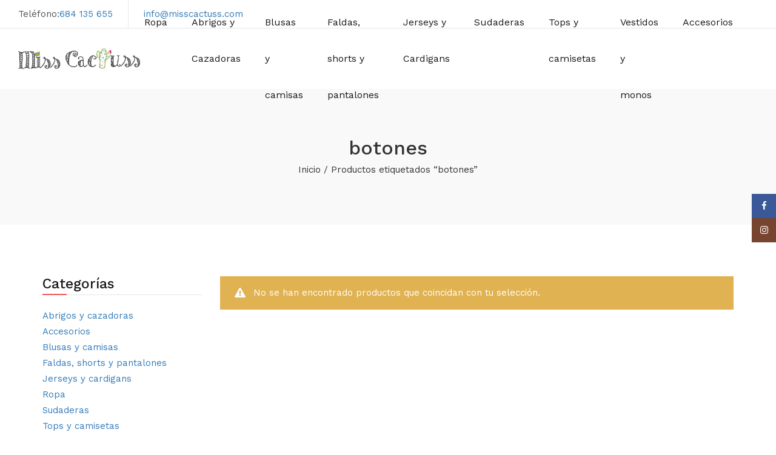

--- FILE ---
content_type: text/html; charset=UTF-8
request_url: https://misscactuss.es/etiqueta-producto/botones
body_size: 23427
content:
<!DOCTYPE html>
<html lang="es">
<head>
	<meta charset="UTF-8">
	<meta name="viewport" content="width=device-width, initial-scale=1.0, maximum-scale=1.0, user-scalable=no">
	<link rel="profile" href="http://gmpg.org/xfn/11">
	<link rel="pingback" href="https://misscactuss.es/xmlrpc.php">
					<script>document.documentElement.className = document.documentElement.className + ' yes-js js_active js'</script>
			<meta name='robots' content='index, follow, max-image-preview:large, max-snippet:-1, max-video-preview:-1' />
	<style>img:is([sizes="auto" i], [sizes^="auto," i]) { contain-intrinsic-size: 3000px 1500px }</style>
	<script>window._wca = window._wca || [];</script>

	<!-- This site is optimized with the Yoast SEO plugin v26.4 - https://yoast.com/wordpress/plugins/seo/ -->
	<title>botones archivos - Miss Cactuss</title>
	<link rel="canonical" href="https://misscactuss.es/etiqueta-producto/botones" />
	<meta property="og:locale" content="es_ES" />
	<meta property="og:type" content="article" />
	<meta property="og:title" content="botones archivos - Miss Cactuss" />
	<meta property="og:url" content="https://misscactuss.es/etiqueta-producto/botones" />
	<meta property="og:site_name" content="Miss Cactuss" />
	<meta name="twitter:card" content="summary_large_image" />
	<script type="application/ld+json" class="yoast-schema-graph">{"@context":"https://schema.org","@graph":[{"@type":"CollectionPage","@id":"https://misscactuss.es/etiqueta-producto/botones","url":"https://misscactuss.es/etiqueta-producto/botones","name":"botones archivos - Miss Cactuss","isPartOf":{"@id":"https://misscactuss.es/#website"},"breadcrumb":{"@id":"https://misscactuss.es/etiqueta-producto/botones#breadcrumb"},"inLanguage":"es"},{"@type":"BreadcrumbList","@id":"https://misscactuss.es/etiqueta-producto/botones#breadcrumb","itemListElement":[{"@type":"ListItem","position":1,"name":"Portada","item":"https://misscactuss.es/"},{"@type":"ListItem","position":2,"name":"botones"}]},{"@type":"WebSite","@id":"https://misscactuss.es/#website","url":"https://misscactuss.es/","name":"Miss Cactuss","description":"Tu tienda de moda en Aranda de Duero e internet","publisher":{"@id":"https://misscactuss.es/#organization"},"potentialAction":[{"@type":"SearchAction","target":{"@type":"EntryPoint","urlTemplate":"https://misscactuss.es/?s={search_term_string}"},"query-input":{"@type":"PropertyValueSpecification","valueRequired":true,"valueName":"search_term_string"}}],"inLanguage":"es"},{"@type":"Organization","@id":"https://misscactuss.es/#organization","name":"Miss Cactuss","url":"https://misscactuss.es/","logo":{"@type":"ImageObject","inLanguage":"es","@id":"https://misscactuss.es/#/schema/logo/image/","url":"https://misscactuss.es/wp-content/uploads/2019/05/logo-web.png","contentUrl":"https://misscactuss.es/wp-content/uploads/2019/05/logo-web.png","width":600,"height":100,"caption":"Miss Cactuss"},"image":{"@id":"https://misscactuss.es/#/schema/logo/image/"},"sameAs":["https://www.facebook.com/Misscactussgirl/","https://www.instagram.com/misscactussgirl/"]}]}</script>
	<!-- / Yoast SEO plugin. -->


<link rel='dns-prefetch' href='//www.googletagmanager.com' />
<link rel='dns-prefetch' href='//stats.wp.com' />
<link rel='dns-prefetch' href='//capi-automation.s3.us-east-2.amazonaws.com' />
<link rel='dns-prefetch' href='//fonts.googleapis.com' />
<link rel='preconnect' href='https://fonts.gstatic.com' crossorigin />
<link rel="alternate" type="application/rss+xml" title="Miss Cactuss &raquo; Feed" href="https://misscactuss.es/feed" />
<link rel="alternate" type="application/rss+xml" title="Miss Cactuss &raquo; Feed de los comentarios" href="https://misscactuss.es/comments/feed" />
<link rel="alternate" type="application/rss+xml" title="Miss Cactuss &raquo; botones Etiqueta Feed" href="https://misscactuss.es/etiqueta-producto/botones/feed" />
<script type="text/javascript">
/* <![CDATA[ */
window._wpemojiSettings = {"baseUrl":"https:\/\/s.w.org\/images\/core\/emoji\/16.0.1\/72x72\/","ext":".png","svgUrl":"https:\/\/s.w.org\/images\/core\/emoji\/16.0.1\/svg\/","svgExt":".svg","source":{"concatemoji":"https:\/\/misscactuss.es\/wp-includes\/js\/wp-emoji-release.min.js?ver=6.8.3"}};
/*! This file is auto-generated */
!function(s,n){var o,i,e;function c(e){try{var t={supportTests:e,timestamp:(new Date).valueOf()};sessionStorage.setItem(o,JSON.stringify(t))}catch(e){}}function p(e,t,n){e.clearRect(0,0,e.canvas.width,e.canvas.height),e.fillText(t,0,0);var t=new Uint32Array(e.getImageData(0,0,e.canvas.width,e.canvas.height).data),a=(e.clearRect(0,0,e.canvas.width,e.canvas.height),e.fillText(n,0,0),new Uint32Array(e.getImageData(0,0,e.canvas.width,e.canvas.height).data));return t.every(function(e,t){return e===a[t]})}function u(e,t){e.clearRect(0,0,e.canvas.width,e.canvas.height),e.fillText(t,0,0);for(var n=e.getImageData(16,16,1,1),a=0;a<n.data.length;a++)if(0!==n.data[a])return!1;return!0}function f(e,t,n,a){switch(t){case"flag":return n(e,"\ud83c\udff3\ufe0f\u200d\u26a7\ufe0f","\ud83c\udff3\ufe0f\u200b\u26a7\ufe0f")?!1:!n(e,"\ud83c\udde8\ud83c\uddf6","\ud83c\udde8\u200b\ud83c\uddf6")&&!n(e,"\ud83c\udff4\udb40\udc67\udb40\udc62\udb40\udc65\udb40\udc6e\udb40\udc67\udb40\udc7f","\ud83c\udff4\u200b\udb40\udc67\u200b\udb40\udc62\u200b\udb40\udc65\u200b\udb40\udc6e\u200b\udb40\udc67\u200b\udb40\udc7f");case"emoji":return!a(e,"\ud83e\udedf")}return!1}function g(e,t,n,a){var r="undefined"!=typeof WorkerGlobalScope&&self instanceof WorkerGlobalScope?new OffscreenCanvas(300,150):s.createElement("canvas"),o=r.getContext("2d",{willReadFrequently:!0}),i=(o.textBaseline="top",o.font="600 32px Arial",{});return e.forEach(function(e){i[e]=t(o,e,n,a)}),i}function t(e){var t=s.createElement("script");t.src=e,t.defer=!0,s.head.appendChild(t)}"undefined"!=typeof Promise&&(o="wpEmojiSettingsSupports",i=["flag","emoji"],n.supports={everything:!0,everythingExceptFlag:!0},e=new Promise(function(e){s.addEventListener("DOMContentLoaded",e,{once:!0})}),new Promise(function(t){var n=function(){try{var e=JSON.parse(sessionStorage.getItem(o));if("object"==typeof e&&"number"==typeof e.timestamp&&(new Date).valueOf()<e.timestamp+604800&&"object"==typeof e.supportTests)return e.supportTests}catch(e){}return null}();if(!n){if("undefined"!=typeof Worker&&"undefined"!=typeof OffscreenCanvas&&"undefined"!=typeof URL&&URL.createObjectURL&&"undefined"!=typeof Blob)try{var e="postMessage("+g.toString()+"("+[JSON.stringify(i),f.toString(),p.toString(),u.toString()].join(",")+"));",a=new Blob([e],{type:"text/javascript"}),r=new Worker(URL.createObjectURL(a),{name:"wpTestEmojiSupports"});return void(r.onmessage=function(e){c(n=e.data),r.terminate(),t(n)})}catch(e){}c(n=g(i,f,p,u))}t(n)}).then(function(e){for(var t in e)n.supports[t]=e[t],n.supports.everything=n.supports.everything&&n.supports[t],"flag"!==t&&(n.supports.everythingExceptFlag=n.supports.everythingExceptFlag&&n.supports[t]);n.supports.everythingExceptFlag=n.supports.everythingExceptFlag&&!n.supports.flag,n.DOMReady=!1,n.readyCallback=function(){n.DOMReady=!0}}).then(function(){return e}).then(function(){var e;n.supports.everything||(n.readyCallback(),(e=n.source||{}).concatemoji?t(e.concatemoji):e.wpemoji&&e.twemoji&&(t(e.twemoji),t(e.wpemoji)))}))}((window,document),window._wpemojiSettings);
/* ]]> */
</script>
<link rel='stylesheet' id='wdp_cart-summary-css' href='https://misscactuss.es/wp-content/plugins/advanced-dynamic-pricing-for-woocommerce/BaseVersion/assets/css/cart-summary.css?ver=4.10.3' type='text/css' media='all' />
<style id='wp-emoji-styles-inline-css' type='text/css'>

	img.wp-smiley, img.emoji {
		display: inline !important;
		border: none !important;
		box-shadow: none !important;
		height: 1em !important;
		width: 1em !important;
		margin: 0 0.07em !important;
		vertical-align: -0.1em !important;
		background: none !important;
		padding: 0 !important;
	}
</style>
<link rel='stylesheet' id='wp-block-library-css' href='https://misscactuss.es/wp-includes/css/dist/block-library/style.min.css?ver=6.8.3' type='text/css' media='all' />
<style id='classic-theme-styles-inline-css' type='text/css'>
/*! This file is auto-generated */
.wp-block-button__link{color:#fff;background-color:#32373c;border-radius:9999px;box-shadow:none;text-decoration:none;padding:calc(.667em + 2px) calc(1.333em + 2px);font-size:1.125em}.wp-block-file__button{background:#32373c;color:#fff;text-decoration:none}
</style>
<link rel='stylesheet' id='mediaelement-css' href='https://misscactuss.es/wp-includes/js/mediaelement/mediaelementplayer-legacy.min.css?ver=4.2.17' type='text/css' media='all' />
<link rel='stylesheet' id='wp-mediaelement-css' href='https://misscactuss.es/wp-includes/js/mediaelement/wp-mediaelement.min.css?ver=6.8.3' type='text/css' media='all' />
<style id='jetpack-sharing-buttons-style-inline-css' type='text/css'>
.jetpack-sharing-buttons__services-list{display:flex;flex-direction:row;flex-wrap:wrap;gap:0;list-style-type:none;margin:5px;padding:0}.jetpack-sharing-buttons__services-list.has-small-icon-size{font-size:12px}.jetpack-sharing-buttons__services-list.has-normal-icon-size{font-size:16px}.jetpack-sharing-buttons__services-list.has-large-icon-size{font-size:24px}.jetpack-sharing-buttons__services-list.has-huge-icon-size{font-size:36px}@media print{.jetpack-sharing-buttons__services-list{display:none!important}}.editor-styles-wrapper .wp-block-jetpack-sharing-buttons{gap:0;padding-inline-start:0}ul.jetpack-sharing-buttons__services-list.has-background{padding:1.25em 2.375em}
</style>
<link rel='stylesheet' id='jquery-selectBox-css' href='https://misscactuss.es/wp-content/plugins/yith-woocommerce-wishlist/assets/css/jquery.selectBox.css?ver=1.2.0' type='text/css' media='all' />
<link rel='stylesheet' id='woocommerce_prettyPhoto_css-css' href='//misscactuss.es/wp-content/plugins/woocommerce/assets/css/prettyPhoto.css?ver=3.1.6' type='text/css' media='all' />
<link rel='stylesheet' id='yith-wcwl-main-css' href='https://misscactuss.es/wp-content/plugins/yith-woocommerce-wishlist/assets/css/style.css?ver=4.11.0' type='text/css' media='all' />
<style id='yith-wcwl-main-inline-css' type='text/css'>
 :root { --rounded-corners-radius: 16px; --add-to-cart-rounded-corners-radius: 16px; --feedback-duration: 3s } 
 :root { --rounded-corners-radius: 16px; --add-to-cart-rounded-corners-radius: 16px; --feedback-duration: 3s } 
</style>
<style id='global-styles-inline-css' type='text/css'>
:root{--wp--preset--aspect-ratio--square: 1;--wp--preset--aspect-ratio--4-3: 4/3;--wp--preset--aspect-ratio--3-4: 3/4;--wp--preset--aspect-ratio--3-2: 3/2;--wp--preset--aspect-ratio--2-3: 2/3;--wp--preset--aspect-ratio--16-9: 16/9;--wp--preset--aspect-ratio--9-16: 9/16;--wp--preset--color--black: #000000;--wp--preset--color--cyan-bluish-gray: #abb8c3;--wp--preset--color--white: #ffffff;--wp--preset--color--pale-pink: #f78da7;--wp--preset--color--vivid-red: #cf2e2e;--wp--preset--color--luminous-vivid-orange: #ff6900;--wp--preset--color--luminous-vivid-amber: #fcb900;--wp--preset--color--light-green-cyan: #7bdcb5;--wp--preset--color--vivid-green-cyan: #00d084;--wp--preset--color--pale-cyan-blue: #8ed1fc;--wp--preset--color--vivid-cyan-blue: #0693e3;--wp--preset--color--vivid-purple: #9b51e0;--wp--preset--gradient--vivid-cyan-blue-to-vivid-purple: linear-gradient(135deg,rgba(6,147,227,1) 0%,rgb(155,81,224) 100%);--wp--preset--gradient--light-green-cyan-to-vivid-green-cyan: linear-gradient(135deg,rgb(122,220,180) 0%,rgb(0,208,130) 100%);--wp--preset--gradient--luminous-vivid-amber-to-luminous-vivid-orange: linear-gradient(135deg,rgba(252,185,0,1) 0%,rgba(255,105,0,1) 100%);--wp--preset--gradient--luminous-vivid-orange-to-vivid-red: linear-gradient(135deg,rgba(255,105,0,1) 0%,rgb(207,46,46) 100%);--wp--preset--gradient--very-light-gray-to-cyan-bluish-gray: linear-gradient(135deg,rgb(238,238,238) 0%,rgb(169,184,195) 100%);--wp--preset--gradient--cool-to-warm-spectrum: linear-gradient(135deg,rgb(74,234,220) 0%,rgb(151,120,209) 20%,rgb(207,42,186) 40%,rgb(238,44,130) 60%,rgb(251,105,98) 80%,rgb(254,248,76) 100%);--wp--preset--gradient--blush-light-purple: linear-gradient(135deg,rgb(255,206,236) 0%,rgb(152,150,240) 100%);--wp--preset--gradient--blush-bordeaux: linear-gradient(135deg,rgb(254,205,165) 0%,rgb(254,45,45) 50%,rgb(107,0,62) 100%);--wp--preset--gradient--luminous-dusk: linear-gradient(135deg,rgb(255,203,112) 0%,rgb(199,81,192) 50%,rgb(65,88,208) 100%);--wp--preset--gradient--pale-ocean: linear-gradient(135deg,rgb(255,245,203) 0%,rgb(182,227,212) 50%,rgb(51,167,181) 100%);--wp--preset--gradient--electric-grass: linear-gradient(135deg,rgb(202,248,128) 0%,rgb(113,206,126) 100%);--wp--preset--gradient--midnight: linear-gradient(135deg,rgb(2,3,129) 0%,rgb(40,116,252) 100%);--wp--preset--font-size--small: 13px;--wp--preset--font-size--medium: 20px;--wp--preset--font-size--large: 36px;--wp--preset--font-size--x-large: 42px;--wp--preset--spacing--20: 0.44rem;--wp--preset--spacing--30: 0.67rem;--wp--preset--spacing--40: 1rem;--wp--preset--spacing--50: 1.5rem;--wp--preset--spacing--60: 2.25rem;--wp--preset--spacing--70: 3.38rem;--wp--preset--spacing--80: 5.06rem;--wp--preset--shadow--natural: 6px 6px 9px rgba(0, 0, 0, 0.2);--wp--preset--shadow--deep: 12px 12px 50px rgba(0, 0, 0, 0.4);--wp--preset--shadow--sharp: 6px 6px 0px rgba(0, 0, 0, 0.2);--wp--preset--shadow--outlined: 6px 6px 0px -3px rgba(255, 255, 255, 1), 6px 6px rgba(0, 0, 0, 1);--wp--preset--shadow--crisp: 6px 6px 0px rgba(0, 0, 0, 1);}:where(.is-layout-flex){gap: 0.5em;}:where(.is-layout-grid){gap: 0.5em;}body .is-layout-flex{display: flex;}.is-layout-flex{flex-wrap: wrap;align-items: center;}.is-layout-flex > :is(*, div){margin: 0;}body .is-layout-grid{display: grid;}.is-layout-grid > :is(*, div){margin: 0;}:where(.wp-block-columns.is-layout-flex){gap: 2em;}:where(.wp-block-columns.is-layout-grid){gap: 2em;}:where(.wp-block-post-template.is-layout-flex){gap: 1.25em;}:where(.wp-block-post-template.is-layout-grid){gap: 1.25em;}.has-black-color{color: var(--wp--preset--color--black) !important;}.has-cyan-bluish-gray-color{color: var(--wp--preset--color--cyan-bluish-gray) !important;}.has-white-color{color: var(--wp--preset--color--white) !important;}.has-pale-pink-color{color: var(--wp--preset--color--pale-pink) !important;}.has-vivid-red-color{color: var(--wp--preset--color--vivid-red) !important;}.has-luminous-vivid-orange-color{color: var(--wp--preset--color--luminous-vivid-orange) !important;}.has-luminous-vivid-amber-color{color: var(--wp--preset--color--luminous-vivid-amber) !important;}.has-light-green-cyan-color{color: var(--wp--preset--color--light-green-cyan) !important;}.has-vivid-green-cyan-color{color: var(--wp--preset--color--vivid-green-cyan) !important;}.has-pale-cyan-blue-color{color: var(--wp--preset--color--pale-cyan-blue) !important;}.has-vivid-cyan-blue-color{color: var(--wp--preset--color--vivid-cyan-blue) !important;}.has-vivid-purple-color{color: var(--wp--preset--color--vivid-purple) !important;}.has-black-background-color{background-color: var(--wp--preset--color--black) !important;}.has-cyan-bluish-gray-background-color{background-color: var(--wp--preset--color--cyan-bluish-gray) !important;}.has-white-background-color{background-color: var(--wp--preset--color--white) !important;}.has-pale-pink-background-color{background-color: var(--wp--preset--color--pale-pink) !important;}.has-vivid-red-background-color{background-color: var(--wp--preset--color--vivid-red) !important;}.has-luminous-vivid-orange-background-color{background-color: var(--wp--preset--color--luminous-vivid-orange) !important;}.has-luminous-vivid-amber-background-color{background-color: var(--wp--preset--color--luminous-vivid-amber) !important;}.has-light-green-cyan-background-color{background-color: var(--wp--preset--color--light-green-cyan) !important;}.has-vivid-green-cyan-background-color{background-color: var(--wp--preset--color--vivid-green-cyan) !important;}.has-pale-cyan-blue-background-color{background-color: var(--wp--preset--color--pale-cyan-blue) !important;}.has-vivid-cyan-blue-background-color{background-color: var(--wp--preset--color--vivid-cyan-blue) !important;}.has-vivid-purple-background-color{background-color: var(--wp--preset--color--vivid-purple) !important;}.has-black-border-color{border-color: var(--wp--preset--color--black) !important;}.has-cyan-bluish-gray-border-color{border-color: var(--wp--preset--color--cyan-bluish-gray) !important;}.has-white-border-color{border-color: var(--wp--preset--color--white) !important;}.has-pale-pink-border-color{border-color: var(--wp--preset--color--pale-pink) !important;}.has-vivid-red-border-color{border-color: var(--wp--preset--color--vivid-red) !important;}.has-luminous-vivid-orange-border-color{border-color: var(--wp--preset--color--luminous-vivid-orange) !important;}.has-luminous-vivid-amber-border-color{border-color: var(--wp--preset--color--luminous-vivid-amber) !important;}.has-light-green-cyan-border-color{border-color: var(--wp--preset--color--light-green-cyan) !important;}.has-vivid-green-cyan-border-color{border-color: var(--wp--preset--color--vivid-green-cyan) !important;}.has-pale-cyan-blue-border-color{border-color: var(--wp--preset--color--pale-cyan-blue) !important;}.has-vivid-cyan-blue-border-color{border-color: var(--wp--preset--color--vivid-cyan-blue) !important;}.has-vivid-purple-border-color{border-color: var(--wp--preset--color--vivid-purple) !important;}.has-vivid-cyan-blue-to-vivid-purple-gradient-background{background: var(--wp--preset--gradient--vivid-cyan-blue-to-vivid-purple) !important;}.has-light-green-cyan-to-vivid-green-cyan-gradient-background{background: var(--wp--preset--gradient--light-green-cyan-to-vivid-green-cyan) !important;}.has-luminous-vivid-amber-to-luminous-vivid-orange-gradient-background{background: var(--wp--preset--gradient--luminous-vivid-amber-to-luminous-vivid-orange) !important;}.has-luminous-vivid-orange-to-vivid-red-gradient-background{background: var(--wp--preset--gradient--luminous-vivid-orange-to-vivid-red) !important;}.has-very-light-gray-to-cyan-bluish-gray-gradient-background{background: var(--wp--preset--gradient--very-light-gray-to-cyan-bluish-gray) !important;}.has-cool-to-warm-spectrum-gradient-background{background: var(--wp--preset--gradient--cool-to-warm-spectrum) !important;}.has-blush-light-purple-gradient-background{background: var(--wp--preset--gradient--blush-light-purple) !important;}.has-blush-bordeaux-gradient-background{background: var(--wp--preset--gradient--blush-bordeaux) !important;}.has-luminous-dusk-gradient-background{background: var(--wp--preset--gradient--luminous-dusk) !important;}.has-pale-ocean-gradient-background{background: var(--wp--preset--gradient--pale-ocean) !important;}.has-electric-grass-gradient-background{background: var(--wp--preset--gradient--electric-grass) !important;}.has-midnight-gradient-background{background: var(--wp--preset--gradient--midnight) !important;}.has-small-font-size{font-size: var(--wp--preset--font-size--small) !important;}.has-medium-font-size{font-size: var(--wp--preset--font-size--medium) !important;}.has-large-font-size{font-size: var(--wp--preset--font-size--large) !important;}.has-x-large-font-size{font-size: var(--wp--preset--font-size--x-large) !important;}
:where(.wp-block-post-template.is-layout-flex){gap: 1.25em;}:where(.wp-block-post-template.is-layout-grid){gap: 1.25em;}
:where(.wp-block-columns.is-layout-flex){gap: 2em;}:where(.wp-block-columns.is-layout-grid){gap: 2em;}
:root :where(.wp-block-pullquote){font-size: 1.5em;line-height: 1.6;}
</style>
<link rel='stylesheet' id='contact-form-7-css' href='https://misscactuss.es/wp-content/plugins/contact-form-7/includes/css/styles.css?ver=6.1.4' type='text/css' media='all' />
<link rel='stylesheet' id='search-fornt-css' href='https://misscactuss.es/wp-content/plugins/jmsajaxsearch/css/style.css?ver=6.8.3' type='text/css' media='all' />
<style id='search-fornt-inline-css' type='text/css'>

                #search_result {
                        background-color: #ffffff;
                        color:#000000 !important;
                        border-radius:3px;
						font-size:13px;
                }
                 #search_result a {
                        color:#000000 !important;
						font-size:15px !important;
                }
</style>
<link rel='stylesheet' id='mabel-shoppable-images-lite-css' href='https://misscactuss.es/wp-content/plugins/mabel-shoppable-images-lite/public/css/public.min.css?ver=1.3' type='text/css' media='all' />
<style id='mabel-shoppable-images-lite-inline-css' type='text/css'>
span.mb-siwc-tag{margin-left:-12px;margin-top:-12px;color:#7b53c1;width:25px;height:25px;line-height:25px;background:#ffffff;font-size:14px;border-radius:50%;}
</style>
<link rel='stylesheet' id='mabel-shoppable-images-css' href='https://misscactuss.es/wp-content/plugins/mabel-shoppable-images/public/css/public.min.css?ver=1.0.4' type='text/css' media='all' />
<style id='mabel-shoppable-images-inline-css' type='text/css'>
span.mb-siwc-tag{margin-left:-12px;margin-top:-12px;color:#7b53c1;width:25px;height:25px;line-height:25px;background:#ffffff;font-size:14px;border-radius:50%;-webkit-border-radius:50%;-moz-border-radius:50%;}
</style>
<link rel='stylesheet' id='lightcase.css-css' href='https://misscactuss.es/wp-content/plugins/paytpv-for-woocommerce/css/lightcase.css?ver=6.8.3' type='text/css' media='all' />
<link rel='stylesheet' id='paytpv.css-css' href='https://misscactuss.es/wp-content/plugins/paytpv-for-woocommerce/css/paytpv.css?ver=6.8.3' type='text/css' media='all' />
<link rel='stylesheet' id='rs-plugin-settings-css' href='https://misscactuss.es/wp-content/plugins/revslider/public/assets/css/rs6.css?ver=6.4.11' type='text/css' media='all' />
<style id='rs-plugin-settings-inline-css' type='text/css'>
#rs-demo-id {}
</style>
<style id='woocommerce-inline-inline-css' type='text/css'>
.woocommerce form .form-row .required { visibility: visible; }
</style>
<link rel='stylesheet' id='hint-css' href='https://misscactuss.es/wp-content/plugins/woo-smart-compare/assets/libs/hint/hint.min.css?ver=6.8.3' type='text/css' media='all' />
<link rel='stylesheet' id='perfect-scrollbar-css' href='https://misscactuss.es/wp-content/plugins/woo-smart-compare/assets/libs/perfect-scrollbar/css/perfect-scrollbar.min.css?ver=6.8.3' type='text/css' media='all' />
<link rel='stylesheet' id='perfect-scrollbar-wpc-css' href='https://misscactuss.es/wp-content/plugins/woo-smart-compare/assets/libs/perfect-scrollbar/css/custom-theme.css?ver=6.8.3' type='text/css' media='all' />
<link rel='stylesheet' id='woosc-frontend-css' href='https://misscactuss.es/wp-content/plugins/woo-smart-compare/assets/css/frontend.css?ver=6.5.3' type='text/css' media='all' />
<link rel='stylesheet' id='brands-styles-css' href='https://misscactuss.es/wp-content/plugins/woocommerce/assets/css/brands.css?ver=10.3.7' type='text/css' media='all' />
<link rel="preload" as="style" href="https://fonts.googleapis.com/css?family=Work%20Sans:100,200,300,400,500,600,700,800,900,100italic,200italic,300italic,400italic,500italic,600italic,700italic,800italic,900italic&#038;display=swap&#038;ver=1655127061" /><link rel="stylesheet" href="https://fonts.googleapis.com/css?family=Work%20Sans:100,200,300,400,500,600,700,800,900,100italic,200italic,300italic,400italic,500italic,600italic,700italic,800italic,900italic&#038;display=swap&#038;ver=1655127061" media="print" onload="this.media='all'"><noscript><link rel="stylesheet" href="https://fonts.googleapis.com/css?family=Work%20Sans:100,200,300,400,500,600,700,800,900,100italic,200italic,300italic,400italic,500italic,600italic,700italic,800italic,900italic&#038;display=swap&#038;ver=1655127061" /></noscript><link rel='stylesheet' id='mazza-icon-font-css' href='https://misscactuss.es/wp-content/themes/mazza/assets/css/mazza-icon.css?ver=6.8.3' type='text/css' media='all' />
<link rel='stylesheet' id='typo-icons-css' href='https://misscactuss.es/wp-content/themes/mazza/assets/3rd-party/typo-icon/style.css?ver=6.8.3' type='text/css' media='all' />
<link rel='stylesheet' id='bootstrap-css' href='https://misscactuss.es/wp-content/themes/mazza/assets/3rd-party/bootstrap/css/bootstrap.min.css?ver=4.0.0' type='text/css' media='all' />
<link rel='stylesheet' id='hamburgers-css' href='https://misscactuss.es/wp-content/themes/mazza/assets/3rd-party/hamburgers.min.css?ver=6.8.3' type='text/css' media='all' />
<link rel='stylesheet' id='fontawesome-css' href='https://misscactuss.es/wp-content/themes/mazza/assets/3rd-party/font-awesome/css/font-awesome.min.css?ver=4.7.0' type='text/css' media='all' />
<link rel='stylesheet' id='owl-carousel-css' href='https://misscactuss.es/wp-content/themes/mazza/assets/3rd-party/owl-carousel/owl.carousel.min.css?ver=6.8.3' type='text/css' media='all' />
<link rel='stylesheet' id='owl-carousel-theme-css' href='https://misscactuss.es/wp-content/themes/mazza/assets/3rd-party/owl-carousel/owl.theme.default.min.css?ver=6.8.3' type='text/css' media='all' />
<link rel='stylesheet' id='magnific-popup-css' href='https://misscactuss.es/wp-content/themes/mazza/assets/3rd-party/magnific-popup/magnific-popup.css?ver=6.8.3' type='text/css' media='all' />
<link rel='stylesheet' id='magnific-popup-effect-css' href='https://misscactuss.es/wp-content/themes/mazza/assets/3rd-party/magnific-popup/magnific-popup-effect.css?ver=6.8.3' type='text/css' media='all' />
<link rel='stylesheet' id='mazza-style-css' href='https://misscactuss.es/wp-content/themes/mazza-child/style.css?ver=6.8.3' type='text/css' media='all' />
<style id='mazza-style-inline-css' type='text/css'>

        /* Color scheme primary */
                            a:hover, a:focus, a:active,
            p a,
            .color,
            .owl-theme .owl-nav [class*="owl-"]:hover i,
            .header-action .mazza-box-dropdown > a:hover,
            .result-wrapper .content-price ins,
            .mazza-menu .dropdown-menu .mega-nav li a:hover,
            .mazza-menu .dropdown-menu .column-heading:hover,
            .mazza-menu li a:hover,
            .primary-menu > li:hover > a,
            .vertical-menu > li > a:hover,
            .main-footer p a,
            .main-footer a:hover,
            .main-footer ul.product_list_widget > li .woocommerce-Price-amount,
            .main-footer .mc4wp-form .btn-submit:after,
            .main-footer .color-scheme-light a:hover,
            .main-footer .color-scheme-light .jmsblogwidget-elements.widget_recent_post_with_image ul .entry-title:hover,
            .main-footer .color-scheme-light ul.menu li a:hover,
            .not-found .entry-header:before,
            .read-more-section a:hover,
            .widget .current, .widget .current-cat,
            .widget .current a, .widget .current-cat a,
            .widget_meta ul li:before,
            .widget_archive ul li:before,
            .widget_categories ul li:before,
            .widget_recent_comments ul li:before,
            .widget_recent_post_with_image ul .entry-title:hover,
            ul.product_list_widget > li .woocommerce-Price-amount,
            .product-title a:hover,
            .price ins,
            .mazza-buttons > div a:hover:before,
            .mazza-buttons .yith-wcwl-add-to-wishlist .yith-wcwl-wishlistaddedbrowse a:before,
            .mazza-buttons .yith-wcwl-add-to-wishlist .yith-wcwl-wishlistexistsbrowse a:before,
            .product-hover-simple .btn-add-cart a:hover,
            .product-hover-alt .btn-add-cart a,
            .product-hover-quick .btn-add-cart a,
            .woocommerce-product-rating .woocommerce-review-link:hover,
            .woocommerce-grouped-product-list-item__price .woocommerce-Price-amount,
            .product_meta a:hover,
            .entry-summary .price,
            .woocommerce-form-coupon-toggle .woocommerce-info .showcoupon,
            .woocommerce-form-login-toggle .woocommerce-info .showcoupon,
            .tabs-layout-tabs .wc-tabs > li.active > a,
            .shop_table .product-price ins,
            body.woocommerce-checkout .woocommerce > .woocommerce-info a,
            .btn.btn-style-simple:hover,
            .title-color-primary .subtitle,
            .banner-box .simple-link:hover, .banner-box .simple-link:focus,
            .jmsblog-elements.with-border .read-more-section a,
            .portfolio-filter > a.selected,
            .jms-tabs-title ul li.active,
            .mazza-price-table.price-style-alt .mazza-price-currency,
            .mazza-price-table.price-style-alt .mazza-price-value,
            .jmshotdealproduct-elements .product-title a,
            .entry-meta-list li a:hover, .entry-meta-list li a:focus,
            .page-heading.color-scheme-dark a:hover,
            .page-heading.color-scheme-light a:hover,
            .author-info .author-title,
            #cancel-comment-reply-link:hover {
                color: #ec555b;
            }

            .button,
            button,
            .added_to_cart,
            input[type="submit"],
            input[type="button"],
            input[type="reset"],
            input[type="submit"].dokan-btn-theme,
            a.dokan-btn-theme,
            .dokan-btn-theme,
            input[type="submit"].dokan-btn-theme:hover,
            a.dokan-btn-theme:hover,
            .dokan-btn-theme:hover,
            input[type="submit"].dokan-btn-theme:focus,
            a.dokan-btn-theme:focus,
            .dokan-btn-theme:focus,
            input[type="submit"].dokan-btn-theme:active,
            a.dokan-btn-theme:active,
            .dokan-btn-theme:active,
            input[type="submit"].dokan-btn-theme.active,
            a.dokan-btn-theme.active,
            .dokan-btn-theme.active,
            .open .dropdown-toggleinput[type="submit"].dokan-btn-theme,
            .open .dropdown-togglea.dokan-btn-theme,
            .open .dropdown-toggle.dokan-btn-theme,
            .checkout-button,
            .coupon .button,
            .checkout_coupon .button,
            .actions .update-cart,
            #place_order,
            #customer_login .button,
            .mazza-btn-primary,
            .bg-color,
            .owl-theme .owl-dots .owl-dot.active span,
            #header-wishlist > a span,
            #header-cart .cart-count,
            .header-adv-search .search-form .search-submit,
            .mazza-menu ul li a span:after,
            .primary-menu.menu-style-border-bottom > li > a > span:before,
            .jms-canvas-menu-wrapper .menu-title,
            .main-footer ul.menu li a:after,
            #backtop:hover,
            .contact-form-default .wpcf7-submit,
            div.mb-siwc-popup div.mb-siwc-popup-inner a:hover,
            .read-more-section a:hover:before,
            .tags-list a:hover:before, .tags-list a:focus:before,
            .mazza-pagination .page-numbers li span:hover, .mazza-pagination .page-numbers li a:hover,
            .mazza-pagination .page-numbers li .current,
            .mazza-ajax-loadmore a:hover, .mazza-ajax-loadmore a:focus,
            .page-links > a:hover, .page-links > a:focus,
            .page-links > span:not(.page-links-title),
            .widget .widgettitle:before, .widget .widget-title:before,
            .tagcloud a:hover, .tagcloud a:focus,
            .widget_shopping_cart_content .buttons a,
            .widget_price_filter .price_slider_amount .button:hover, .widget_price_filter .price_slider_amount .button:focus,
            .widget_price_filter .ui-slider .ui-slider-handle,
            .product-hover-default .mazza-buttons > div a:hover,
            .product-hover-default .btn-add-cart a,
            .product-hover-simple .product-thumb .mazza-buttons > div a:hover,
            .product-hover-list .mazza-buttons > div a:hover,
            .product-hover-list .product-info-bottom .btn-add-cart a:hover,
            .product-hover-list .yith-wcwl-add-to-wishlist a:hover,
            .product-hover-list .compare.button:hover,
            .entry-summary .compare.button:hover,
            .entry-summary .yith-wcwl-add-to-wishlist a:hover,
            .single_add_to_cart_button,
            .wc-single-video a:before,
            .badge,
            .mazza-pagination ul li a:focus,
            .mazza-pagination ul li a:hover,
            .mazza-pagination ul li span.current,
            #yith-wcwl-popup-message,
            .woocommerce-MyAccount-content .button.view,
            .btn.btn-style-transparent.btn-color-primary:before,
            .btn.btn-style-transparent.btn-color-white:hover,
            .btn-color-white:before,
            .btn-color-black:before,
            .title-style-bordered-bottom.title-color-primary .title:after,
            .banner-box .simple-link:hover:before, .banner-box .simple-link:focus:before,
            .jmsblog-elements.with-border .read-more-section a:before,
            .portfolio-filter > a:before,
            .jms-tabs-title ul li span:after,
            .social-design-simple a:hover,
            .social-design-bordered a:hover,
            .mazza-price-table .mazza-plan-footer > a,
            .mazza-price-table.price-style-default .mazza-plan-price,
            .countdown-style-primary .mazza-countdown > span,
            .jmshotdealproduct-elements .hotdeal-label,
            .jmsproductswidgetcarousel-elements .btn-add-cart a:hover,
            .spinner1 .bounce11,
            .spinner1 .bounce22,
            .spinner4 .bounce11,
            .spinner4 .bounce22,
            .spinner4 .bounce33,
            .spinner5,
            .spinner6 .dot11, .spinner6 .dot22,
            #reply-title::after, .underline-left::after {
                background-color: #ec555b;
            }


            input[type='email']:focus,
            input[type='date']:focus,
            input[type='search']:focus,
            input[type='number']:focus,
            input[type='text']:focus,
            input[type='tel']:focus,
            input[type='url']:focus,
            input[type='password']:focus,
            textarea:focus,
            select:focus,
            .header-adv-search .search-form input[type="text"],
            .header-adv-search .search-form .search-by-category select,
            #backtop:hover,
            div.mb-siwc-popup div.mb-siwc-popup-inner a:hover,
            .tags-list a:hover, .tags-list a:focus,
            .mazza-ajax-loadmore a:hover, .mazza-ajax-loadmore a:focus,
            .page-links > a:hover, .page-links > a:focus,
            .page-links > span:not(.page-links-title),
            .tagcloud a:hover, .tagcloud a:focus,
            .product-navigation a:hover, .product-navigation a:focus,
            .tabs-layout-tabs .wc-tabs > li.active > a,
            .btn.btn-style-transparent.btn-color-primary,
            .btn.btn-style-transparent.btn-color-white:hover,
            .social-design-bordered a:hover,
            .mazza-price-table.actived .mazza-plan-inner,
            .countdown-style-primary .mazza-countdown > span,
            .jmshotdealproduct-elements,
            .jmsproductswidgetcarousel-elements .btn-add-cart a:hover {
                border-color: #ec555b;
            }

            .loading::before {
                border-left-color: #ec555b;
            }
        
        /* MAZZA LOGO */
                .header-logo img {
            max-width: 201px;
        }

        .preloader {
            position: fixed;
            width: 100%;
            height: 100%;
            left: 0;
            top: 0;
            z-index: 9999;
            background: white;
        }

        
</style>
<link rel='stylesheet' id='child-style-css' href='https://misscactuss.es/wp-content/themes/mazza/style.css?ver=6.8.3' type='text/css' media='all' />
<link rel='stylesheet' id='wdp_pricing-table-css' href='https://misscactuss.es/wp-content/plugins/advanced-dynamic-pricing-for-woocommerce/BaseVersion/assets/css/pricing-table.css?ver=4.10.3' type='text/css' media='all' />
<link rel='stylesheet' id='wdp_deals-table-css' href='https://misscactuss.es/wp-content/plugins/advanced-dynamic-pricing-for-woocommerce/BaseVersion/assets/css/deals-table.css?ver=4.10.3' type='text/css' media='all' />
<script type="text/template" id="tmpl-variation-template">
	<div class="woocommerce-variation-description">{{{ data.variation.variation_description }}}</div>
	<div class="woocommerce-variation-price">{{{ data.variation.price_html }}}</div>
	<div class="woocommerce-variation-availability">{{{ data.variation.availability_html }}}</div>
</script>
<script type="text/template" id="tmpl-unavailable-variation-template">
	<p>Sorry, this product is unavailable. Please choose a different combination.</p>
</script>
<!--n2css--><!--n2js--><script type="text/javascript" id="woocommerce-google-analytics-integration-gtag-js-after">
/* <![CDATA[ */
/* Google Analytics for WooCommerce (gtag.js) */
					window.dataLayer = window.dataLayer || [];
					function gtag(){dataLayer.push(arguments);}
					// Set up default consent state.
					for ( const mode of [{"analytics_storage":"denied","ad_storage":"denied","ad_user_data":"denied","ad_personalization":"denied","region":["AT","BE","BG","HR","CY","CZ","DK","EE","FI","FR","DE","GR","HU","IS","IE","IT","LV","LI","LT","LU","MT","NL","NO","PL","PT","RO","SK","SI","ES","SE","GB","CH"]}] || [] ) {
						gtag( "consent", "default", { "wait_for_update": 500, ...mode } );
					}
					gtag("js", new Date());
					gtag("set", "developer_id.dOGY3NW", true);
					gtag("config", "387125736", {"track_404":true,"allow_google_signals":true,"logged_in":false,"linker":{"domains":[],"allow_incoming":true},"custom_map":{"dimension1":"logged_in"}});
/* ]]> */
</script>
<script type="text/javascript" src="https://misscactuss.es/wp-includes/js/jquery/jquery.min.js?ver=3.7.1" id="jquery-core-js"></script>
<script type="text/javascript" src="https://misscactuss.es/wp-includes/js/jquery/jquery-migrate.min.js?ver=3.4.1" id="jquery-migrate-js"></script>
<script type="text/javascript" id="ajax-script-js-extra">
/* <![CDATA[ */
var jmsajaxsearch_ajax = {"ajax_url":"https:\/\/misscactuss.es\/wp-admin\/admin-ajax.php","time_out":"1000"};
/* ]]> */
</script>
<script type="text/javascript" src="https://misscactuss.es/wp-content/plugins/jmsajaxsearch/js/ajax-search.js?ver=1.0.0" id="ajax-script-js"></script>
<script type="text/javascript" id="mabel-shoppable-images-lite-js-extra">
/* <![CDATA[ */
var mabel_script_vars = {"ajaxurl":"https:\/\/misscactuss.es\/wp-admin\/admin-ajax.php","sinonce":"c6458d029f"};
/* ]]> */
</script>
<script type="text/javascript" src="https://misscactuss.es/wp-content/plugins/mabel-shoppable-images-lite/public/js/public.min.js?ver=1.3" id="mabel-shoppable-images-lite-js"></script>
<script type="text/javascript" id="mabel-shoppable-images-js-extra">
/* <![CDATA[ */
var mabel_script_vars = {"ajaxurl":"https:\/\/misscactuss.es\/wp-admin\/admin-ajax.php"};
/* ]]> */
</script>
<script type="text/javascript" src="https://misscactuss.es/wp-content/plugins/mabel-shoppable-images/public/js/public.min.js?ver=1.0.4" id="mabel-shoppable-images-js"></script>
<script type="text/javascript" src="https://misscactuss.es/wp-content/plugins/paytpv-for-woocommerce/js/paytpv.js?ver=5.41" id="paytpv.js-js"></script>
<script type="text/javascript" src="https://misscactuss.es/wp-content/plugins/paytpv-for-woocommerce/js/lightcase.js?ver=5.41" id="lightcase.js-js"></script>
<script type="text/javascript" src="https://misscactuss.es/wp-content/plugins/revslider/public/assets/js/rbtools.min.js?ver=6.4.8" id="tp-tools-js"></script>
<script type="text/javascript" src="https://misscactuss.es/wp-content/plugins/revslider/public/assets/js/rs6.min.js?ver=6.4.11" id="revmin-js"></script>
<script type="text/javascript" src="https://misscactuss.es/wp-content/plugins/woocommerce/assets/js/jquery-blockui/jquery.blockUI.min.js?ver=2.7.0-wc.10.3.7" id="wc-jquery-blockui-js" data-wp-strategy="defer"></script>
<script type="text/javascript" id="wc-add-to-cart-js-extra">
/* <![CDATA[ */
var wc_add_to_cart_params = {"ajax_url":"\/wp-admin\/admin-ajax.php","wc_ajax_url":"\/?wc-ajax=%%endpoint%%","i18n_view_cart":"Ver carrito","cart_url":"https:\/\/misscactuss.es\/carrito","is_cart":"","cart_redirect_after_add":"no"};
/* ]]> */
</script>
<script type="text/javascript" src="https://misscactuss.es/wp-content/plugins/woocommerce/assets/js/frontend/add-to-cart.min.js?ver=10.3.7" id="wc-add-to-cart-js" data-wp-strategy="defer"></script>
<script type="text/javascript" src="https://misscactuss.es/wp-content/plugins/woocommerce/assets/js/js-cookie/js.cookie.min.js?ver=2.1.4-wc.10.3.7" id="wc-js-cookie-js" defer="defer" data-wp-strategy="defer"></script>
<script type="text/javascript" id="woocommerce-js-extra">
/* <![CDATA[ */
var woocommerce_params = {"ajax_url":"\/wp-admin\/admin-ajax.php","wc_ajax_url":"\/?wc-ajax=%%endpoint%%","i18n_password_show":"Mostrar contrase\u00f1a","i18n_password_hide":"Ocultar contrase\u00f1a"};
/* ]]> */
</script>
<script type="text/javascript" src="https://misscactuss.es/wp-content/plugins/woocommerce/assets/js/frontend/woocommerce.min.js?ver=10.3.7" id="woocommerce-js" defer="defer" data-wp-strategy="defer"></script>
<script type="text/javascript" src="https://misscactuss.es/wp-content/plugins/js_composer/assets/js/vendors/woocommerce-add-to-cart.js?ver=6.6.0" id="vc_woocommerce-add-to-cart-js-js"></script>
<script type="text/javascript" id="WCPAY_ASSETS-js-extra">
/* <![CDATA[ */
var wcpayAssets = {"url":"https:\/\/misscactuss.es\/wp-content\/plugins\/woocommerce-payments\/dist\/"};
/* ]]> */
</script>
<script type="text/javascript" src="https://stats.wp.com/s-202604.js" id="woocommerce-analytics-js" defer="defer" data-wp-strategy="defer"></script>
<script type="text/javascript" src="https://misscactuss.es/wp-content/plugins/mazza-core//inc/megamenu/js/megamenu.js?ver=6.8.3" id="jmsmegamenu-script-js"></script>

<!-- Fragmento de código de la etiqueta de Google (gtag.js) añadida por Site Kit -->
<!-- Fragmento de código de Google Analytics añadido por Site Kit -->
<script type="text/javascript" src="https://www.googletagmanager.com/gtag/js?id=GT-5R4ZC43" id="google_gtagjs-js" async></script>
<script type="text/javascript" id="google_gtagjs-js-after">
/* <![CDATA[ */
window.dataLayer = window.dataLayer || [];function gtag(){dataLayer.push(arguments);}
gtag("set","linker",{"domains":["misscactuss.es"]});
gtag("js", new Date());
gtag("set", "developer_id.dZTNiMT", true);
gtag("config", "GT-5R4ZC43");
/* ]]> */
</script>
<script type="text/javascript" src="https://misscactuss.es/wp-includes/js/underscore.min.js?ver=1.13.7" id="underscore-js"></script>
<script type="text/javascript" id="wp-util-js-extra">
/* <![CDATA[ */
var _wpUtilSettings = {"ajax":{"url":"\/wp-admin\/admin-ajax.php"}};
/* ]]> */
</script>
<script type="text/javascript" src="https://misscactuss.es/wp-includes/js/wp-util.min.js?ver=6.8.3" id="wp-util-js"></script>
<script type="text/javascript" id="wc-add-to-cart-variation-js-extra">
/* <![CDATA[ */
var wc_add_to_cart_variation_params = {"wc_ajax_url":"\/?wc-ajax=%%endpoint%%","i18n_no_matching_variations_text":"Lo siento, no hay productos que igualen tu selecci\u00f3n. Por favor, escoge una combinaci\u00f3n diferente.","i18n_make_a_selection_text":"Elige las opciones del producto antes de a\u00f1adir este producto a tu carrito.","i18n_unavailable_text":"Lo siento, este producto no est\u00e1 disponible. Por favor, elige otra combinaci\u00f3n.","i18n_reset_alert_text":"Se ha restablecido tu selecci\u00f3n. Por favor, elige alguna opci\u00f3n del producto antes de poder a\u00f1adir este producto a tu carrito."};
/* ]]> */
</script>
<script type="text/javascript" src="https://misscactuss.es/wp-content/plugins/woocommerce/assets/js/frontend/add-to-cart-variation.min.js?ver=10.3.7" id="wc-add-to-cart-variation-js" defer="defer" data-wp-strategy="defer"></script>
<link rel="https://api.w.org/" href="https://misscactuss.es/wp-json/" /><link rel="alternate" title="JSON" type="application/json" href="https://misscactuss.es/wp-json/wp/v2/product_tag/403" /><link rel="EditURI" type="application/rsd+xml" title="RSD" href="https://misscactuss.es/xmlrpc.php?rsd" />
<meta name="generator" content="WordPress 6.8.3" />
<meta name="generator" content="WooCommerce 10.3.7" />
<meta name="generator" content="Redux 4.5.9" /><meta name="generator" content="Site Kit by Google 1.167.0" />	<style>img#wpstats{display:none}</style>
		<!-- Google site verification - Google for WooCommerce -->
<meta name="google-site-verification" content="EPM3iWMCcLhdZYqsw0a2tVoERa0FhvD9BxadMdi9UhU" />
	<noscript><style>.woocommerce-product-gallery{ opacity: 1 !important; }</style></noscript>
				<script  type="text/javascript">
				!function(f,b,e,v,n,t,s){if(f.fbq)return;n=f.fbq=function(){n.callMethod?
					n.callMethod.apply(n,arguments):n.queue.push(arguments)};if(!f._fbq)f._fbq=n;
					n.push=n;n.loaded=!0;n.version='2.0';n.queue=[];t=b.createElement(e);t.async=!0;
					t.src=v;s=b.getElementsByTagName(e)[0];s.parentNode.insertBefore(t,s)}(window,
					document,'script','https://connect.facebook.net/en_US/fbevents.js');
			</script>
			<!-- WooCommerce Facebook Integration Begin -->
			<script  type="text/javascript">

				fbq('init', '528224514579353', {}, {
    "agent": "woocommerce_2-10.3.7-3.5.14"
});

				document.addEventListener( 'DOMContentLoaded', function() {
					// Insert placeholder for events injected when a product is added to the cart through AJAX.
					document.body.insertAdjacentHTML( 'beforeend', '<div class=\"wc-facebook-pixel-event-placeholder\"></div>' );
				}, false );

			</script>
			<!-- WooCommerce Facebook Integration End -->
			<meta name="generator" content="Powered by WPBakery Page Builder - drag and drop page builder for WordPress."/>
<meta name="generator" content="Powered by Slider Revolution 6.4.11 - responsive, Mobile-Friendly Slider Plugin for WordPress with comfortable drag and drop interface." />
<!-- Latest compiled and minified CSS -->
<link rel="stylesheet" href="https://stackpath.bootstrapcdn.com/bootstrap/3.4.1/css/bootstrap.min.css" integrity="sha384-HSMxcRTRxnN+Bdg0JdbxYKrThecOKuH5zCYotlSAcp1+c8xmyTe9GYg1l9a69psu" crossorigin="anonymous">

<!-- Global site tag (gtag.js) - Google Analytics -->
<script async src="https://www.googletagmanager.com/gtag/js?id=UA-124182099-12"></script>
<script>
  window.dataLayer = window.dataLayer || [];
  function gtag(){dataLayer.push(arguments);}
  gtag('js', new Date());

  gtag('config', 'UA-124182099-12');
</script><link rel="icon" href="https://misscactuss.es/wp-content/uploads/2019/05/cropped-favicon-32x32.png" sizes="32x32" />
<link rel="icon" href="https://misscactuss.es/wp-content/uploads/2019/05/cropped-favicon-192x192.png" sizes="192x192" />
<link rel="apple-touch-icon" href="https://misscactuss.es/wp-content/uploads/2019/05/cropped-favicon-180x180.png" />
<meta name="msapplication-TileImage" content="https://misscactuss.es/wp-content/uploads/2019/05/cropped-favicon-270x270.png" />
<script type="text/javascript">function setREVStartSize(e){
			//window.requestAnimationFrame(function() {				 
				window.RSIW = window.RSIW===undefined ? window.innerWidth : window.RSIW;	
				window.RSIH = window.RSIH===undefined ? window.innerHeight : window.RSIH;	
				try {								
					var pw = document.getElementById(e.c).parentNode.offsetWidth,
						newh;
					pw = pw===0 || isNaN(pw) ? window.RSIW : pw;
					e.tabw = e.tabw===undefined ? 0 : parseInt(e.tabw);
					e.thumbw = e.thumbw===undefined ? 0 : parseInt(e.thumbw);
					e.tabh = e.tabh===undefined ? 0 : parseInt(e.tabh);
					e.thumbh = e.thumbh===undefined ? 0 : parseInt(e.thumbh);
					e.tabhide = e.tabhide===undefined ? 0 : parseInt(e.tabhide);
					e.thumbhide = e.thumbhide===undefined ? 0 : parseInt(e.thumbhide);
					e.mh = e.mh===undefined || e.mh=="" || e.mh==="auto" ? 0 : parseInt(e.mh,0);		
					if(e.layout==="fullscreen" || e.l==="fullscreen") 						
						newh = Math.max(e.mh,window.RSIH);					
					else{					
						e.gw = Array.isArray(e.gw) ? e.gw : [e.gw];
						for (var i in e.rl) if (e.gw[i]===undefined || e.gw[i]===0) e.gw[i] = e.gw[i-1];					
						e.gh = e.el===undefined || e.el==="" || (Array.isArray(e.el) && e.el.length==0)? e.gh : e.el;
						e.gh = Array.isArray(e.gh) ? e.gh : [e.gh];
						for (var i in e.rl) if (e.gh[i]===undefined || e.gh[i]===0) e.gh[i] = e.gh[i-1];
											
						var nl = new Array(e.rl.length),
							ix = 0,						
							sl;					
						e.tabw = e.tabhide>=pw ? 0 : e.tabw;
						e.thumbw = e.thumbhide>=pw ? 0 : e.thumbw;
						e.tabh = e.tabhide>=pw ? 0 : e.tabh;
						e.thumbh = e.thumbhide>=pw ? 0 : e.thumbh;					
						for (var i in e.rl) nl[i] = e.rl[i]<window.RSIW ? 0 : e.rl[i];
						sl = nl[0];									
						for (var i in nl) if (sl>nl[i] && nl[i]>0) { sl = nl[i]; ix=i;}															
						var m = pw>(e.gw[ix]+e.tabw+e.thumbw) ? 1 : (pw-(e.tabw+e.thumbw)) / (e.gw[ix]);					
						newh =  (e.gh[ix] * m) + (e.tabh + e.thumbh);
					}				
					if(window.rs_init_css===undefined) window.rs_init_css = document.head.appendChild(document.createElement("style"));					
					document.getElementById(e.c).height = newh+"px";
					window.rs_init_css.innerHTML += "#"+e.c+"_wrapper { height: "+newh+"px }";				
				} catch(e){
					console.log("Failure at Presize of Slider:" + e)
				}					   
			//});
		  };</script>
		<style type="text/css" id="wp-custom-css">
			#paytpv_iframe{
	height: 1300px !important;
}		</style>
		<style id="mazza_option-dynamic-css" title="dynamic-css" class="redux-options-output">.page-heading{background-color:#f9f9f9;background-position:center center;background-size:cover;}.title-blog{background-position:center center;background-size:cover;}.title-shop{background-position:center center;background-size:cover;}.title-portfolio{background-position:center center;background-size:cover;}body{font-family:"Work Sans",Arial, Helvetica, sans-serif;font-weight:400;font-style:normal;color:#535353;font-size:15px;}h1, h2, h3, h4, h5, h6, h1 a, h2 a, h3 a, h4 a, h5 a, h6 a{font-family:"Work Sans",Arial, Helvetica, sans-serif;font-weight:500;font-style:normal;color:#1A1A1A;}.widget .widgettitle, .widget .widget-title{font-family:"Work Sans",Arial, Helvetica, sans-serif;font-weight:500;font-style:normal;color:#1A1A1A;}.primary-menu > li > a{font-family:"Work Sans",Arial, Helvetica, sans-serif;font-weight:400;font-style:normal;color:#1A1A1A;}.main-header{background-color:#ffffff;}.main-footer .footer-top{background-color:#101010;}.main-footer .footer-bottom{background-color:#000000;}</style><noscript><style> .wpb_animate_when_almost_visible { opacity: 1; }</style></noscript></head>

<body class="archive tax-product_tag term-botones term-403 wp-theme-mazza wp-child-theme-mazza-child theme-mazza woocommerce woocommerce-page woocommerce-no-js wrapper-fullwidth group-blog hfeed add-to-cart-style-sidebar wpb-js-composer js-comp-ver-6.6.0 vc_responsive">

	<div class="site-wrapper">
							<div class="preloader">
				<div class="spinner5">
					<div class="dot11"></div>
					<div class="dot22"></div>
				    <div class="bounce11"></div>
				    <div class="bounce22"></div>
				    <div class="bounce33"></div>
				</div>
			</div>
								
		<div class="jms-canvas-menu-wrapper">
    <div class="search-block-wrapper db">
        <form role="search" method="get" class="search-form" action="https://misscactuss.es/">
	<div>
		<label class="screen-reader-text" for="s">Search for:</label>
		<input type="text" class="search-input" id="s" placeholder="Search" value="" name="s" />
		<input type="hidden" name="post_type" value="product">
		<button type="submit" class="search-submit">Search</button>
	</div>
</form>
    </div>
    <div class="menu-title flex between-xs">MENU<i class="close-menu"></i></div>
    <div class="mobile-menu-wrapper"><ul class="mobile-menu"><li id="menu-item-39109" class="menu-item menu-item-type-taxonomy menu-item-object-product_cat menu-item-has-children menu-item-39109"><a href="https://misscactuss.es/categoria-producto/ropa">Ropa</a>
<ul class="sub-menu">
	<li id="menu-item-39110" class="menu-item menu-item-type-taxonomy menu-item-object-product_cat menu-item-39110"><a href="https://misscactuss.es/categoria-producto/ropa/abrigos-y-cazadoras">Abrigos y Cazadoras</a></li>
	<li id="menu-item-39111" class="menu-item menu-item-type-taxonomy menu-item-object-product_cat menu-item-39111"><a href="https://misscactuss.es/categoria-producto/ropa/accesorios-ropa">Accesorios</a></li>
	<li id="menu-item-39112" class="menu-item menu-item-type-taxonomy menu-item-object-product_cat menu-item-39112"><a href="https://misscactuss.es/categoria-producto/ropa/blusas-y-camisas">Blusas y camisas</a></li>
	<li id="menu-item-39113" class="menu-item menu-item-type-taxonomy menu-item-object-product_cat menu-item-39113"><a href="https://misscactuss.es/categoria-producto/ropa/faldas-shorts-y-pantalones">Faldas, shorts y pantalones</a></li>
	<li id="menu-item-39114" class="menu-item menu-item-type-taxonomy menu-item-object-product_cat menu-item-39114"><a href="https://misscactuss.es/categoria-producto/ropa/jerseys-y-cardigans">Jerseys y Cardigans</a></li>
	<li id="menu-item-39115" class="menu-item menu-item-type-taxonomy menu-item-object-product_cat menu-item-39115"><a href="https://misscactuss.es/categoria-producto/ropa/sudaderas">Sudaderas</a></li>
	<li id="menu-item-39116" class="menu-item menu-item-type-taxonomy menu-item-object-product_cat menu-item-39116"><a href="https://misscactuss.es/categoria-producto/ropa/tops-y-camisetas">Tops y camisetas</a></li>
	<li id="menu-item-39117" class="menu-item menu-item-type-taxonomy menu-item-object-product_cat menu-item-39117"><a href="https://misscactuss.es/categoria-producto/ropa/vestidos-y-monos">Vestidos y monos</a></li>
</ul>
</li>
<li id="menu-item-39082" class="menu-item menu-item-type-taxonomy menu-item-object-product_cat menu-item-39082"><a href="https://misscactuss.es/categoria-producto/ropa/abrigos-y-cazadoras">Abrigos y Cazadoras</a></li>
<li id="menu-item-39084" class="menu-item menu-item-type-taxonomy menu-item-object-product_cat menu-item-39084"><a href="https://misscactuss.es/categoria-producto/ropa/blusas-y-camisas">Blusas y camisas</a></li>
<li id="menu-item-39085" class="menu-item menu-item-type-taxonomy menu-item-object-product_cat menu-item-39085"><a href="https://misscactuss.es/categoria-producto/ropa/faldas-shorts-y-pantalones">Faldas, shorts y pantalones</a></li>
<li id="menu-item-39086" class="menu-item menu-item-type-taxonomy menu-item-object-product_cat menu-item-39086"><a href="https://misscactuss.es/categoria-producto/ropa/jerseys-y-cardigans">Jerseys y Cardigans</a></li>
<li id="menu-item-39087" class="menu-item menu-item-type-taxonomy menu-item-object-product_cat menu-item-39087"><a href="https://misscactuss.es/categoria-producto/ropa/sudaderas">Sudaderas</a></li>
<li id="menu-item-39088" class="menu-item menu-item-type-taxonomy menu-item-object-product_cat menu-item-39088"><a href="https://misscactuss.es/categoria-producto/ropa/tops-y-camisetas">Tops y camisetas</a></li>
<li id="menu-item-39089" class="menu-item menu-item-type-taxonomy menu-item-object-product_cat menu-item-39089"><a href="https://misscactuss.es/categoria-producto/ropa/vestidos-y-monos">Vestidos y monos</a></li>
<li id="menu-item-23053" class="menu-item menu-item-type-taxonomy menu-item-object-product_cat menu-item-has-children menu-item-23053"><a href="https://misscactuss.es/categoria-producto/accesorios">Accesorios</a>
<ul class="sub-menu">
	<li id="menu-item-23060" class="menu-item menu-item-type-taxonomy menu-item-object-product_cat menu-item-23060"><a href="https://misscactuss.es/categoria-producto/accesorios/bufandas-y-panuelos">Bufandas y Pañuelos</a></li>
	<li id="menu-item-23061" class="menu-item menu-item-type-taxonomy menu-item-object-product_cat menu-item-23061"><a href="https://misscactuss.es/categoria-producto/accesorios/gorros-y-sombreros">Gorros y Sombreros</a></li>
	<li id="menu-item-9759" class="menu-item menu-item-type-custom menu-item-object-custom menu-item-9759"><a href="https://misscactuss.es/categoria-producto/complementos/cinturones">Cinturones</a></li>
	<li id="menu-item-23058" class="menu-item menu-item-type-taxonomy menu-item-object-product_cat menu-item-23058"><a href="https://misscactuss.es/categoria-producto/accesorios/para-el-pelo">Para el pelo</a></li>
	<li id="menu-item-23059" class="menu-item menu-item-type-taxonomy menu-item-object-product_cat menu-item-23059"><a href="https://misscactuss.es/categoria-producto/accesorios/bisuteria">Bisutería</a></li>
	<li id="menu-item-23057" class="menu-item menu-item-type-taxonomy menu-item-object-product_cat menu-item-23057"><a href="https://misscactuss.es/categoria-producto/accesorios/bolsos-y-monederos">Bolsos y Monederos</a></li>
</ul>
</li>
</ul></div></div>
		
    <div class="topbar hidden-sm hidden-xs header-fullwidth color-scheme-dark">
        <div class="container">
            <div class="wrap-topbar">
                <div class="topbar-position top-bar-left">
                                            <div class="header-block topbar-text">
                            Teléfono: <a href="tel:+34684135655">684 135 655</a>                        </div>
                                                                <div class="header-block topbar-text">
                            <a href="mailto:info@misscactuss.com">info@misscactuss.com</a>                        </div>
                                    </div>
                <div class="topbar-position top-bar-right hidden-sm hidden-xs">
                                                                                    <div class="header-block topbar-currency hidden-sm hidden-xs">
                                                    </div>
                                    </div>
            </div>
        </div>
    </div>
						<header class="main-header header-1 color-scheme-dark header-fullwidth">
			<div class="container">
    <div class="wrap-header">
        <div class="header-position hidden-lg hidden-md menu-mobile">
            <div class="header-block">
                <div class="menu-button">
                    <i class="icon-menu"></i>
                </div>
            </div>
        </div>
        <!-- menu-mobile -->
        <div class="header-position header-logo">
            <div class="header-block">
                		
					<a href="https://misscactuss.es/" rel="home">
                <img src="https://misscactuss.es/wp-content/uploads/2019/05/logo-web.png" alt="Miss Cactuss">
            </a>
		            </div>
        </div>
        <div class="header-position header-menu hidden-sm hidden-xs">
            <div class="header-block">
                                    <div class="primary-menu-wrapper"><ul class="mazza-menu primary-menu menu-center menu-style-"><li  class="menu-item menu-item-type-taxonomy menu-item-object-product_cat menu-item-has-children menu-align-left menu-default menu-item-lv0"><a  href="https://misscactuss.es/categoria-producto/ropa" class="menu-item-link" ><span class="menu_title">Ropa</span></a><ul class="sub-menu" ><li  class="menu-item menu-item-type-taxonomy menu-item-object-product_cat menu-item-lv1"><a  href="https://misscactuss.es/categoria-producto/ropa/abrigos-y-cazadoras" class="menu-item-link" ><span class="menu_title">Abrigos y Cazadoras</span></a></li><li  class="menu-item menu-item-type-taxonomy menu-item-object-product_cat menu-item-lv1"><a  href="https://misscactuss.es/categoria-producto/ropa/accesorios-ropa" class="menu-item-link" ><span class="menu_title">Accesorios</span></a></li><li  class="menu-item menu-item-type-taxonomy menu-item-object-product_cat menu-item-lv1"><a  href="https://misscactuss.es/categoria-producto/ropa/blusas-y-camisas" class="menu-item-link" ><span class="menu_title">Blusas y camisas</span></a></li><li  class="menu-item menu-item-type-taxonomy menu-item-object-product_cat menu-item-lv1"><a  href="https://misscactuss.es/categoria-producto/ropa/faldas-shorts-y-pantalones" class="menu-item-link" ><span class="menu_title">Faldas, shorts y pantalones</span></a></li><li  class="menu-item menu-item-type-taxonomy menu-item-object-product_cat menu-item-lv1"><a  href="https://misscactuss.es/categoria-producto/ropa/jerseys-y-cardigans" class="menu-item-link" ><span class="menu_title">Jerseys y Cardigans</span></a></li><li  class="menu-item menu-item-type-taxonomy menu-item-object-product_cat menu-item-lv1"><a  href="https://misscactuss.es/categoria-producto/ropa/sudaderas" class="menu-item-link" ><span class="menu_title">Sudaderas</span></a></li><li  class="menu-item menu-item-type-taxonomy menu-item-object-product_cat menu-item-lv1"><a  href="https://misscactuss.es/categoria-producto/ropa/tops-y-camisetas" class="menu-item-link" ><span class="menu_title">Tops y camisetas</span></a></li><li  class="menu-item menu-item-type-taxonomy menu-item-object-product_cat menu-item-lv1"><a  href="https://misscactuss.es/categoria-producto/ropa/vestidos-y-monos" class="menu-item-link" ><span class="menu_title">Vestidos y monos</span></a></li></ul></li><li  class="menu-item menu-item-type-taxonomy menu-item-object-product_cat menu-align-left menu-default menu-item-lv0"><a  href="https://misscactuss.es/categoria-producto/ropa/abrigos-y-cazadoras" class="menu-item-link" ><span class="menu_title">Abrigos y Cazadoras</span></a></li><li  class="menu-item menu-item-type-taxonomy menu-item-object-product_cat menu-align-left menu-default menu-item-lv0"><a  href="https://misscactuss.es/categoria-producto/ropa/blusas-y-camisas" class="menu-item-link" ><span class="menu_title">Blusas y camisas</span></a></li><li  class="menu-item menu-item-type-taxonomy menu-item-object-product_cat menu-align-left menu-default menu-item-lv0"><a  href="https://misscactuss.es/categoria-producto/ropa/faldas-shorts-y-pantalones" class="menu-item-link" ><span class="menu_title">Faldas, shorts y pantalones</span></a></li><li  class="menu-item menu-item-type-taxonomy menu-item-object-product_cat menu-align-left menu-default menu-item-lv0"><a  href="https://misscactuss.es/categoria-producto/ropa/jerseys-y-cardigans" class="menu-item-link" ><span class="menu_title">Jerseys y Cardigans</span></a></li><li  class="menu-item menu-item-type-taxonomy menu-item-object-product_cat menu-align-left menu-default menu-item-lv0"><a  href="https://misscactuss.es/categoria-producto/ropa/sudaderas" class="menu-item-link" ><span class="menu_title">Sudaderas</span></a></li><li  class="menu-item menu-item-type-taxonomy menu-item-object-product_cat menu-align-left menu-default menu-item-lv0"><a  href="https://misscactuss.es/categoria-producto/ropa/tops-y-camisetas" class="menu-item-link" ><span class="menu_title">Tops y camisetas</span></a></li><li  class="menu-item menu-item-type-taxonomy menu-item-object-product_cat menu-align-left menu-default menu-item-lv0"><a  href="https://misscactuss.es/categoria-producto/ropa/vestidos-y-monos" class="menu-item-link" ><span class="menu_title">Vestidos y monos</span></a></li><li  class="menu-item menu-item-type-taxonomy menu-item-object-product_cat menu-item-has-children menu-align-left menu-default menu-item-lv0"><a  href="https://misscactuss.es/categoria-producto/accesorios" class="menu-item-link" ><span class="menu_title">Accesorios</span></a><ul class="sub-menu" ><li  class="menu-item menu-item-type-taxonomy menu-item-object-product_cat menu-item-lv1"><a  href="https://misscactuss.es/categoria-producto/accesorios/bufandas-y-panuelos" class="menu-item-link" ><span class="menu_title">Bufandas y Pañuelos</span></a></li><li  class="menu-item menu-item-type-taxonomy menu-item-object-product_cat menu-item-lv1"><a  href="https://misscactuss.es/categoria-producto/accesorios/gorros-y-sombreros" class="menu-item-link" ><span class="menu_title">Gorros y Sombreros</span></a></li><li  class="menu-item menu-item-type-custom menu-item-object-custom menu-item-lv1"><a  href="https://misscactuss.es/categoria-producto/complementos/cinturones" class="menu-item-link" ><span class="menu_title">Cinturones</span></a></li><li  class="menu-item menu-item-type-taxonomy menu-item-object-product_cat menu-item-lv1"><a  href="https://misscactuss.es/categoria-producto/accesorios/para-el-pelo" class="menu-item-link" ><span class="menu_title">Para el pelo</span></a></li><li  class="menu-item menu-item-type-taxonomy menu-item-object-product_cat menu-item-lv1"><a  href="https://misscactuss.es/categoria-producto/accesorios/bisuteria" class="menu-item-link" ><span class="menu_title">Bisutería</span></a></li><li  class="menu-item menu-item-type-taxonomy menu-item-object-product_cat menu-item-lv1"><a  href="https://misscactuss.es/categoria-producto/accesorios/bolsos-y-monederos" class="menu-item-link" ><span class="menu_title">Bolsos y Monederos</span></a></li></ul></li></ul></div>                            </div>
        </div>
        <div class="header-position header-action text-right">
            <div class="header-block hidden-sm hidden-xs">
                <div id="header-search" class="btn-group">
                    <a href="javascript:void(0)" class="dropdown-toggle search-button" data-toggle="dropdown"></a>
                    <div class="dropdown-menu">
                                <div id="jms_ajax_search" class="widget">
            <div class="search-wrapper adv_active">
                <form method="get" id="searchbox" class="search-form" action="https://misscactuss.es/" role="search">
                    <div class="input-wrapper">
                        <input type="hidden" name="controller" value="search" />
                        <input type="hidden" name="orderby" value="position" />
                        <input type="hidden" name="orderway" value="desc" />
                                                    <input type="hidden" name="post_type" value="product" />
                                                <input type="text" id="ajax_search" class="search-field jms_ajax_search" name="s" placeholder="Search" />
                        <button type="submit" class="search-submit"><i class="sl icon-magnifier"></i></button>
                    </div>
                </form>
                <div id="search_result" class="search_result">
                </div>
            </div>
        </div>
                            </div>
                </div>
            </div>
                            <div class="header-block hidden-sm hidden-xs">
                                        <div class="mazza-box-dropdown" id="header-wishlist">
                        <a href="/" class="dropdown-hover"><span>0</span></a>
                    </div>
                </div>
                                        <div class="header-block">
                            <div class="mazza-box-dropdown" id="header-cart">
            <a href="https://misscactuss.es/carrito" class="dropdown-hover cart-contents">
				<span class="cart-count pa"><em>(</em>0<em>)</em></span>
            </a>

                    </div>
	                </div>
                    </div>
    </div>
</div>
        </header>
				    			    				<div class="page-heading color-scheme-dark title-align-centered title-size-default title-shop" style="">
    					<div class="container">
                            <header class="entry-header">
                                <h1 class="entry-title">botones</h1>
    							<nav class="woocommerce-breadcrumb" aria-label="Breadcrumb"><a href="https://misscactuss.es">Inicio</a>&nbsp;&#47;&nbsp;Productos etiquetados &ldquo;botones&rdquo;</nav>    						</header><!-- .entry-header -->
    					</div>
    				</div>
    			
                
							<div class="main-page-wrapper">
		


<div class="container shop-container">
	<div class="row shop-content-wrapper content-layout">
				<div class="main-content left-sidebar col-lg-9 col-md-9 col-sm-8 col-xs-12" role="main">
        
	    <header class="woocommerce-products-header">
				    </header>

		
		    <div class="woocommerce-no-products-found">
	
	<div class="woocommerce-info" role="status">
		No se han encontrado productos que coincidan con tu selección.	</div>
</div>

		
				</div>
        
		
	<aside class="main-sidebar left-sidebar col-lg-3 col-md-3 col-sm-4 col-xs-12" role="complementary">
		<aside id="woocommerce_product_categories-3" class="widget woocommerce widget_product_categories"><h3 class="widgettitle">Categorías</h3><ul class="product-categories"><li class="cat-item cat-item-931"><a href="https://misscactuss.es/categoria-producto/abrigos-y-cazadoras-exclusivo-online">Abrigos y cazadoras</a></li>
<li class="cat-item cat-item-187 cat-parent"><a href="https://misscactuss.es/categoria-producto/accesorios">Accesorios</a></li>
<li class="cat-item cat-item-933"><a href="https://misscactuss.es/categoria-producto/blusas-y-camisas-exclusivo-online">Blusas y camisas</a></li>
<li class="cat-item cat-item-937"><a href="https://misscactuss.es/categoria-producto/faldas-shorts-y-pantalones-exclusivo-online">Faldas, shorts y pantalones</a></li>
<li class="cat-item cat-item-934"><a href="https://misscactuss.es/categoria-producto/jerseys-y-cardigans-exclusivo-online">Jerseys y cardigans</a></li>
<li class="cat-item cat-item-169 cat-parent"><a href="https://misscactuss.es/categoria-producto/ropa">Ropa</a></li>
<li class="cat-item cat-item-932"><a href="https://misscactuss.es/categoria-producto/sudaderas-exclusivo-online">Sudaderas</a></li>
<li class="cat-item cat-item-935"><a href="https://misscactuss.es/categoria-producto/tops-y-camisetas-exclusivo-online">Tops y camisetas</a></li>
<li class="cat-item cat-item-936"><a href="https://misscactuss.es/categoria-producto/vestidos-y-monos-exclusivo-online">Vestidos y monos</a></li>
</ul></aside><aside id="woocommerce_products-3" class="widget woocommerce widget_products"><h3 class="widgettitle">Más vendidos</h3><ul class="product_list_widget"><li>
	
	<a href="https://misscactuss.es/producto/camiseta-amore-mio">
		<img width="300" height="375" src="https://misscactuss.es/wp-content/uploads/2026/01/VWG5orQaXKS7r_006-300x375.webp" class="attachment-woocommerce_thumbnail size-woocommerce_thumbnail" alt="Camiseta Amore Mio" decoding="async" loading="lazy" />		<span class="product-title">Camiseta Amore Mio</span>
	</a>

				
	<span class="woocommerce-Price-amount amount"><bdi>19,99<span class="woocommerce-Price-currencySymbol">&euro;</span></bdi></span>
	</li>
<li>
	
	<a href="https://misscactuss.es/producto/jeans-campana-denim">
		<img width="300" height="375" src="https://misscactuss.es/wp-content/uploads/2026/01/04BpK8eDgPFlj_001-b-1-300x375.webp" class="attachment-woocommerce_thumbnail size-woocommerce_thumbnail" alt="Jeans Campana Denim" decoding="async" loading="lazy" />		<span class="product-title">Jeans Campana Denim</span>
	</a>

				
	<span class="woocommerce-Price-amount amount"><bdi>39,99<span class="woocommerce-Price-currencySymbol">&euro;</span></bdi></span>
	</li>
<li>
	
	<a href="https://misscactuss.es/producto/falda-denim-midi">
		<img width="300" height="375" src="https://misscactuss.es/wp-content/uploads/2026/01/PwVvWdNY70uq3_005-300x375.webp" class="attachment-woocommerce_thumbnail size-woocommerce_thumbnail" alt="Falda Denim Midi" decoding="async" loading="lazy" />		<span class="product-title">Falda Denim Midi</span>
	</a>

				
	<span class="woocommerce-Price-amount amount"><bdi>34,99<span class="woocommerce-Price-currencySymbol">&euro;</span></bdi></span>
	</li>
<li>
	
	<a href="https://misscactuss.es/producto/pulsera-doble-colores">
		<img width="300" height="375" src="https://misscactuss.es/wp-content/uploads/2026/01/wRZV61op4mfYV_001-300x375.png" class="attachment-woocommerce_thumbnail size-woocommerce_thumbnail" alt="Pulsera Doble Colores" decoding="async" loading="lazy" />		<span class="product-title">Pulsera Doble Colores</span>
	</a>

				
	<span class="woocommerce-Price-amount amount"><bdi>14,99<span class="woocommerce-Price-currencySymbol">&euro;</span></bdi></span>
	</li>
</ul></aside><aside id="woocommerce_product_tag_cloud-2" class="widget woocommerce widget_product_tag_cloud"><h3 class="widgettitle">Etiquetas</h3><div class="tagcloud"></div></aside>	</aside><!-- widget-area -->
	</div>
</div>

        		</div><!-- main-page-content -->
		
        
        <footer class="main-footer">
                            <div class="wide-container">
                    <div data-vc-full-width="true" data-vc-full-width-init="false" class="vc_row wpb_row vc_row-fluid vc_custom_1539678479107 vc_row-has-fill"><div class="wide-container"><div class="vc_row"><div class="wpb_column vc_column_container vc_col-sm-12 vc_col-lg-3 vc_col-md-3"><div class="vc_column-inner vc_custom_1538015039855"><div class="wpb_wrapper">
	<div class="wpb_text_column wpb_content_element  vc_custom_1715780763025 fs-18 fw-500" >
		<div class="wpb_wrapper">
			<p style="text-align: center;">Miss Cactuss</p>
<p style="text-align: center;">C/ Bejar, 7, Bajo, Aranda de Duero</p>
<p style="text-align: center;">BURGOS, España</p>
<p style="text-align: center;">Mirian Encinas Almazán (NIF: 71106628N)</p>
<p style="text-align: center;">Copyright © 2019 <a class="color" href="https://misscactuss.es">Miss Cactuss</a>.<br />
Todos los derechos reservados.</p>
<p style="text-align: center;">Desarrollada por <a href="https://www.leondesarrollo.es">León Desarrollo</a>.</p>

		</div>
	</div>
</div></div></div><div class="wpb_column vc_column_container vc_col-sm-3 vc_col-lg-2 vc_col-md-2"><div class="vc_column-inner"><div class="wpb_wrapper"><div  class="vc_wp_custommenu wpb_content_element"><div class="widget widget_nav_menu"><h2 class="widgettitle">Information</h2><div class="menu-information-container"><ul class="menu"><li id="menu-item-7270" class="menu-item menu-item-type-post_type menu-item-object-page menu-item-7270"><a href="https://misscactuss.es/nosotros">Nosotras</a></li>
</ul></div></div></div></div></div></div><div class="wpb_column vc_column_container vc_col-sm-3 vc_col-lg-2 vc_col-md-2"><div class="vc_column-inner"><div class="wpb_wrapper"><div  class="vc_wp_custommenu wpb_content_element"><div class="widget widget_nav_menu"><h2 class="widgettitle">Mi cuenta</h2></div></div></div></div></div><div class="wpb_column vc_column_container vc_col-sm-3 vc_col-lg-2 vc_col-md-2"><div class="vc_column-inner"><div class="wpb_wrapper"><div  class="vc_wp_custommenu wpb_content_element"><div class="widget widget_nav_menu"><h2 class="widgettitle">Información legal</h2><div class="menu-menu-legal-container"><ul class="menu"><li id="menu-item-7265" class="menu-item menu-item-type-post_type menu-item-object-page menu-item-7265"><a href="https://misscactuss.es/informacion-legal">Información legal</a></li>
<li id="menu-item-7517" class="menu-item menu-item-type-post_type menu-item-object-page menu-item-7517"><a href="https://misscactuss.es/politica-de-cambios-y-devoluciones">Política de envíos, cambios y devoluciones</a></li>
</ul></div></div></div></div></div></div><div class="wpb_column vc_column_container vc_col-sm-3 vc_col-lg-3 vc_col-md-3"><div class="vc_column-inner"><div class="wpb_wrapper"><div id="newsletter-widget" class="vc_wp_text wpb_content_element mb-0"><div class="widget widget_text"><h2 class="widgettitle">Síguenos</h2>			<div class="textwidget"><p style="margin-bottom: 10px;">Suscríbete añadiendo tu email aquí:</p>

</div>
		</div></div>
	<div class="wpb_raw_code wpb_content_element wpb_raw_html vc_custom_1565165553233" >
		<div class="wpb_wrapper">
			<ul class="social-list-icons">
<li><a href="https://www.facebook.com/Misscactussgirl/" class="social-facebook"><i class="fa fa-facebook"></i></a></li>
<li><a href="https://www.instagram.com/misscactussgirl/" class="social-instagram"><i class="fa fa-instagram"></i></a></li>
</ul>
		</div>
	</div>
</div></div></div></div></div></div><div class="vc_row-full-width vc_clearfix"></div><style type="text/css" data-type="vc_shortcodes-custom-css">.vc_custom_1539678479107{border-top-width: 2px !important;padding-top: 92px !important;padding-bottom: 35px !important;background-color: #f9f9f9 !important;border-top-color: #f5f5f5 !important;border-top-style: solid !important;}.vc_custom_1538015039855{margin-bottom: 40px !important;}.vc_custom_1715780763025{margin-bottom: 30px !important;}.vc_custom_1565165553233{margin-bottom: 0px !important;}</style>                </div>
                    </footer>

        

					<div class="sticky-social hidden-sm hidden-xs text-center social-icons-list social-icons-colored">
									<div class="icon-social icon-facebook">
						<a href="https://www.facebook.com/Misscactussgirl/" target="_blank"><i class="fa fa-facebook"></i></a>
					</div>
				
				
				
									<div class="icon-social icon-instagram">
						<a href="https://www.instagram.com/misscactussgirl/" target="_blank"><i class="fa fa-instagram"></i></a>
					</div>
				
				
				
				
							</div>
		
        <button id="backtop"><i class="fa fa-angle-up"></i></button>

        <div class="mask-overlay"></div>

                            
            <div class="mazza-mini-cart">
    			<div class="mazza-mini-cart-content">
    				<h3>Carrito de la compra <span class="cart-count pa"><em>(</em>0<em>)</em></span></h3>

                    <div class="close-cart"></div>
    				<div class="widget_shopping_cart_content"></div>
    			</div>
    		</div><!-- .mazza-mini-cart -->
    	
    </div><!-- site-wrapper -->
    <script type="speculationrules">
{"prefetch":[{"source":"document","where":{"and":[{"href_matches":"\/*"},{"not":{"href_matches":["\/wp-*.php","\/wp-admin\/*","\/wp-content\/uploads\/*","\/wp-content\/*","\/wp-content\/plugins\/*","\/wp-content\/themes\/mazza-child\/*","\/wp-content\/themes\/mazza\/*","\/*\\?(.+)"]}},{"not":{"selector_matches":"a[rel~=\"nofollow\"]"}},{"not":{"selector_matches":".no-prefetch, .no-prefetch a"}}]},"eagerness":"conservative"}]}
</script>
<div class="si-mobile-check"></div>                        <div class="woosc-popup woosc-search">
                            <div class="woosc-popup-inner">
                                <div class="woosc-popup-content">
                                    <div class="woosc-popup-content-inner">
                                        <div class="woosc-popup-close"></div>
                                        <div class="woosc-search-input">
                                            <label for="woosc_search_input"></label><input type="search"
                                                                                           id="woosc_search_input"
                                                                                           placeholder="Type any keyword to search..."/>
                                        </div>
                                        <div class="woosc-search-result"></div>
                                    </div>
                                </div>
                            </div>
                        </div>
                                                <div class="woosc-popup woosc-settings">
                            <div class="woosc-popup-inner">
                                <div class="woosc-popup-content">
                                    <div class="woosc-popup-content-inner">
                                        <div class="woosc-popup-close"></div>
                                        <ul class="woosc-settings-tools">
                                            <li>
                                                <label><input type="checkbox" class="woosc-settings-tool"
                                                              value="hide_similarities"
                                                              id="woosc_hide_similarities" /> Hide similarities                                                </label></li>
                                            <li>
                                                <label><input type="checkbox" class="woosc-settings-tool"
                                                              value="highlight_differences"
                                                              id="woosc_highlight_differences" /> Highlight differences                                                </label></li>
                                        </ul>
                                        Select the fields to be shown. Others will be hidden. Drag and drop to rearrange the order.                                        <ul class="woosc-settings-fields">
                                            <li class="woosc-settings-field-li"><input type="checkbox" class="woosc-settings-field" value="u1r0" checked/><span class="move">Image</span></li><li class="woosc-settings-field-li"><input type="checkbox" class="woosc-settings-field" value="1wmw" checked/><span class="move">SKU</span></li><li class="woosc-settings-field-li"><input type="checkbox" class="woosc-settings-field" value="vtty" checked/><span class="move">Rating</span></li><li class="woosc-settings-field-li"><input type="checkbox" class="woosc-settings-field" value="i250" checked/><span class="move">Price</span></li><li class="woosc-settings-field-li"><input type="checkbox" class="woosc-settings-field" value="5jkr" checked/><span class="move">Stock</span></li><li class="woosc-settings-field-li"><input type="checkbox" class="woosc-settings-field" value="0l5h" checked/><span class="move">Availability</span></li><li class="woosc-settings-field-li"><input type="checkbox" class="woosc-settings-field" value="xv5n" checked/><span class="move">Add to cart</span></li><li class="woosc-settings-field-li"><input type="checkbox" class="woosc-settings-field" value="w3nk" checked/><span class="move">Description</span></li><li class="woosc-settings-field-li"><input type="checkbox" class="woosc-settings-field" value="lgf7" checked/><span class="move">Content</span></li><li class="woosc-settings-field-li"><input type="checkbox" class="woosc-settings-field" value="8zu2" checked/><span class="move">Weight</span></li><li class="woosc-settings-field-li"><input type="checkbox" class="woosc-settings-field" value="uuwr" checked/><span class="move">Dimensions</span></li><li class="woosc-settings-field-li"><input type="checkbox" class="woosc-settings-field" value="5lxv" checked/><span class="move">Additional information</span></li>                                        </ul>
                                    </div>
                                </div>
                            </div>
                        </div>
                                            <div class="woosc-popup woosc-share">
                            <div class="woosc-popup-inner">
                                <div class="woosc-popup-content">
                                    <div class="woosc-popup-content-inner">
                                        <div class="woosc-popup-close"></div>
                                        <div class="woosc-share-content"></div>
                                    </div>
                                </div>
                            </div>
                        </div>
                                        <div id="woosc-area" class="woosc-area woosc-bar-bottom woosc-bar-right woosc-bar-hide-closed-no woosc-bar-click-outside-yes woosc-hide-checkout"
                         data-bg-color="#292a30"
                         data-btn-color="#00a0d2">
                        <div class="woosc-inner">
                            <div class="woosc-table">
                                <div class="woosc-table-inner">
                                                                            <a href="#close" id="woosc-table-close" class="woosc-table-close hint--left"
                                           aria-label="Close"><span
                                                    class="woosc-table-close-icon"></span></a>
                                                                        <div class="woosc-table-items"></div>
                                </div>
                            </div>

                            <div class="woosc-bar">
                                                                    <div class="woosc-bar-notice">
                                        Click outside to hide the comparison bar                                    </div>
                                                                    <a href="#print" class="woosc-bar-print hint--top"
                                       aria-label="Print"></a>
                                                                    <a href="#share" class="woosc-bar-share hint--top"
                                       aria-label="Share"></a>
                                                                    <a href="#search" class="woosc-bar-search hint--top"
                                       aria-label="Add product"></a>
                                <div class="woosc-bar-items"></div>
                                <div class="woosc-bar-btn woosc-bar-btn-text">
                                    <div class="woosc-bar-btn-icon-wrapper">
                                        <div class="woosc-bar-btn-icon-inner"><span></span><span></span><span></span>
                                        </div>
                                    </div>
                                    Compare                                </div>
                            </div>

                                                    </div>
                    </div>
                    <script type="application/ld+json">{"@context":"https:\/\/schema.org\/","@type":"BreadcrumbList","itemListElement":[{"@type":"ListItem","position":1,"item":{"name":"Inicio","@id":"https:\/\/misscactuss.es"}},{"@type":"ListItem","position":2,"item":{"name":"Productos etiquetados &amp;ldquo;botones&amp;rdquo;","@id":"https:\/\/misscactuss.es\/etiqueta-producto\/botones"}}]}</script>			<!-- Facebook Pixel Code -->
			<noscript>
				<img
					height="1"
					width="1"
					style="display:none"
					alt="fbpx"
					src="https://www.facebook.com/tr?id=528224514579353&ev=PageView&noscript=1"
				/>
			</noscript>
			<!-- End Facebook Pixel Code -->
			<script type="text/html" id="wpb-modifications"></script>	<script type='text/javascript'>
		(function () {
			var c = document.body.className;
			c = c.replace(/woocommerce-no-js/, 'woocommerce-js');
			document.body.className = c;
		})();
	</script>
	<link rel='stylesheet' id='wc-stripe-blocks-checkout-style-css' href='https://misscactuss.es/wp-content/plugins/woocommerce-gateway-stripe/build/upe-blocks.css?ver=7a015a6f0fabd17529b6' type='text/css' media='all' />
<link rel='stylesheet' id='wc-blocks-style-css' href='https://misscactuss.es/wp-content/plugins/woocommerce/assets/client/blocks/wc-blocks.css?ver=wc-10.3.7' type='text/css' media='all' />
<link rel='stylesheet' id='select2-css' href='https://misscactuss.es/wp-content/plugins/woocommerce/assets/css/select2.css?ver=10.3.7' type='text/css' media='all' />
<link rel='stylesheet' id='js_composer_front-css' href='https://misscactuss.es/wp-content/plugins/js_composer/assets/css/js_composer.min.css?ver=6.6.0' type='text/css' media='all' />
<script type="text/javascript" src="https://www.googletagmanager.com/gtag/js?id=387125736" id="google-tag-manager-js" data-wp-strategy="async"></script>
<script type="text/javascript" src="https://misscactuss.es/wp-includes/js/dist/hooks.min.js?ver=4d63a3d491d11ffd8ac6" id="wp-hooks-js"></script>
<script type="text/javascript" src="https://misscactuss.es/wp-includes/js/dist/i18n.min.js?ver=5e580eb46a90c2b997e6" id="wp-i18n-js"></script>
<script type="text/javascript" id="wp-i18n-js-after">
/* <![CDATA[ */
wp.i18n.setLocaleData( { 'text direction\u0004ltr': [ 'ltr' ] } );
/* ]]> */
</script>
<script type="text/javascript" src="https://misscactuss.es/wp-content/plugins/woocommerce-google-analytics-integration/assets/js/build/main.js?ver=ecfb1dac432d1af3fbe6" id="woocommerce-google-analytics-integration-js"></script>
<script type="text/javascript" id="woocommerce-google-analytics-integration-js-after">
/* <![CDATA[ */
gtag("config", "AW-16640460877", { "groups": "GLA", "send_page_view": false });
/* ]]> */
</script>
<script type="text/javascript" src="https://misscactuss.es/wp-content/plugins/yith-woocommerce-wishlist/assets/js/jquery.selectBox.min.js?ver=1.2.0" id="jquery-selectBox-js"></script>
<script type="text/javascript" src="//misscactuss.es/wp-content/plugins/woocommerce/assets/js/prettyPhoto/jquery.prettyPhoto.min.js?ver=3.1.6" id="wc-prettyPhoto-js" data-wp-strategy="defer"></script>
<script type="text/javascript" id="jquery-yith-wcwl-js-extra">
/* <![CDATA[ */
var yith_wcwl_l10n = {"ajax_url":"\/wp-admin\/admin-ajax.php","redirect_to_cart":"no","yith_wcwl_button_position":"","multi_wishlist":"","hide_add_button":"1","enable_ajax_loading":"","ajax_loader_url":"https:\/\/misscactuss.es\/wp-content\/plugins\/yith-woocommerce-wishlist\/assets\/images\/ajax-loader-alt.svg","remove_from_wishlist_after_add_to_cart":"1","is_wishlist_responsive":"1","time_to_close_prettyphoto":"3000","fragments_index_glue":".","reload_on_found_variation":"1","mobile_media_query":"768","labels":{"cookie_disabled":"Lo siento, pero esta caracter\u00edstica solo est\u00e1 disponible si las cookies de tu navegador est\u00e1n activadas.","added_to_cart_message":"<div class=\"woocommerce-notices-wrapper\"><div class=\"woocommerce-message\" role=\"alert\">Producto a\u00f1adido al carrito con \u00e9xito<\/div><\/div>"},"actions":{"add_to_wishlist_action":"add_to_wishlist","remove_from_wishlist_action":"remove_from_wishlist","reload_wishlist_and_adding_elem_action":"reload_wishlist_and_adding_elem","load_mobile_action":"load_mobile","delete_item_action":"delete_item","save_title_action":"save_title","save_privacy_action":"save_privacy","load_fragments":"load_fragments"},"nonce":{"add_to_wishlist_nonce":"03872d5eda","remove_from_wishlist_nonce":"11c3e67c87","reload_wishlist_and_adding_elem_nonce":"8b0e0f3803","load_mobile_nonce":"fdd335b5cb","delete_item_nonce":"87871b1cdf","save_title_nonce":"bf77c6b446","save_privacy_nonce":"4aca28980c","load_fragments_nonce":"aac83c938e"},"redirect_after_ask_estimate":"","ask_estimate_redirect_url":"https:\/\/misscactuss.es"};
/* ]]> */
</script>
<script type="text/javascript" src="https://misscactuss.es/wp-content/plugins/yith-woocommerce-wishlist/assets/js/jquery.yith-wcwl.min.js?ver=4.11.0" id="jquery-yith-wcwl-js"></script>
<script type="text/javascript" src="https://misscactuss.es/wp-content/plugins/contact-form-7/includes/swv/js/index.js?ver=6.1.4" id="swv-js"></script>
<script type="text/javascript" id="contact-form-7-js-translations">
/* <![CDATA[ */
( function( domain, translations ) {
	var localeData = translations.locale_data[ domain ] || translations.locale_data.messages;
	localeData[""].domain = domain;
	wp.i18n.setLocaleData( localeData, domain );
} )( "contact-form-7", {"translation-revision-date":"2025-12-01 15:45:40+0000","generator":"GlotPress\/4.0.3","domain":"messages","locale_data":{"messages":{"":{"domain":"messages","plural-forms":"nplurals=2; plural=n != 1;","lang":"es"},"This contact form is placed in the wrong place.":["Este formulario de contacto est\u00e1 situado en el lugar incorrecto."],"Error:":["Error:"]}},"comment":{"reference":"includes\/js\/index.js"}} );
/* ]]> */
</script>
<script type="text/javascript" id="contact-form-7-js-before">
/* <![CDATA[ */
var wpcf7 = {
    "api": {
        "root": "https:\/\/misscactuss.es\/wp-json\/",
        "namespace": "contact-form-7\/v1"
    },
    "cached": 1
};
/* ]]> */
</script>
<script type="text/javascript" src="https://misscactuss.es/wp-content/plugins/contact-form-7/includes/js/index.js?ver=6.1.4" id="contact-form-7-js"></script>
<script type="text/javascript" src="https://misscactuss.es/wp-content/plugins/jmscurrency//js/plugins.min.js?ver=6.8.3" id="jms-vendor-jquery-cookies-js"></script>
<script type="text/javascript" src="https://misscactuss.es/wp-content/plugins/woo-smart-compare/assets/libs/print/jQuery.print.js?ver=6.5.3" id="print-js"></script>
<script type="text/javascript" src="https://misscactuss.es/wp-content/plugins/woo-smart-compare/assets/libs/table-head-fixer/table-head-fixer.js?ver=6.5.3" id="table-head-fixer-js"></script>
<script type="text/javascript" src="https://misscactuss.es/wp-content/plugins/woo-smart-compare/assets/libs/perfect-scrollbar/js/perfect-scrollbar.jquery.min.js?ver=6.5.3" id="perfect-scrollbar-js"></script>
<script type="text/javascript" src="https://misscactuss.es/wp-includes/js/jquery/ui/core.min.js?ver=1.13.3" id="jquery-ui-core-js"></script>
<script type="text/javascript" src="https://misscactuss.es/wp-includes/js/jquery/ui/mouse.min.js?ver=1.13.3" id="jquery-ui-mouse-js"></script>
<script type="text/javascript" src="https://misscactuss.es/wp-includes/js/jquery/ui/sortable.min.js?ver=1.13.3" id="jquery-ui-sortable-js"></script>
<script type="text/javascript" id="woosc-frontend-js-extra">
/* <![CDATA[ */
var woosc_vars = {"wc_ajax_url":"\/?wc-ajax=%%endpoint%%","nonce":"0592a73894","hash":"6","user_id":"0cdb64fab32a05bd393b20c8c351de9f","page_url":"#","open_button":"","hide_empty_row":"yes","reload_count":"no","variations":"yes","open_button_action":"open_popup","menu_action":"open_popup","button_action":"show_table","sidebar_position":"right","message_position":"right-top","message_added":"{name} has been added to Compare list.","message_removed":"{name} has been removed from the Compare list.","message_exists":"{name} is already in the Compare list.","open_bar":"no","bar_filter":"no","bar_bubble":"no","adding":"prepend","click_again":"no","hide_empty":"no","click_outside":"yes","hide_closed":"no","freeze_column":"yes","freeze_row":"yes","scrollbar":"yes","limit":"100","remove_all":"Do you want to remove all products from the compare?","limit_notice":"You can add a maximum of {limit} products to the comparison table.","copied_text":"Share link %s was copied to clipboard!","button_text":"Compare","button_text_added":"Compare","button_normal_icon":"woosc-icon-1","button_added_icon":"woosc-icon-74","quick_table_fixed":"{\"pc\":2,\"ta\":1,\"mo\":0}"};
/* ]]> */
</script>
<script type="text/javascript" src="https://misscactuss.es/wp-content/plugins/woo-smart-compare/assets/js/frontend.js?ver=6.5.3" id="woosc-frontend-js"></script>
<script type="text/javascript" id="mailchimp-woocommerce-js-extra">
/* <![CDATA[ */
var mailchimp_public_data = {"site_url":"https:\/\/misscactuss.es","ajax_url":"https:\/\/misscactuss.es\/wp-admin\/admin-ajax.php","disable_carts":"","subscribers_only":"","language":"es","allowed_to_set_cookies":"1"};
/* ]]> */
</script>
<script type="text/javascript" src="https://misscactuss.es/wp-content/plugins/mailchimp-for-woocommerce/public/js/mailchimp-woocommerce-public.min.js?ver=5.5.1.07" id="mailchimp-woocommerce-js"></script>
<script type="text/javascript" src="https://misscactuss.es/wp-includes/js/dist/vendor/wp-polyfill.min.js?ver=3.15.0" id="wp-polyfill-js"></script>
<script type="text/javascript" src="https://misscactuss.es/wp-includes/js/dist/url.min.js?ver=c2964167dfe2477c14ea" id="wp-url-js"></script>
<script type="text/javascript" id="wp-api-fetch-js-translations">
/* <![CDATA[ */
( function( domain, translations ) {
	var localeData = translations.locale_data[ domain ] || translations.locale_data.messages;
	localeData[""].domain = domain;
	wp.i18n.setLocaleData( localeData, domain );
} )( "default", {"translation-revision-date":"2025-12-02 18:51:27+0000","generator":"GlotPress\/4.0.3","domain":"messages","locale_data":{"messages":{"":{"domain":"messages","plural-forms":"nplurals=2; plural=n != 1;","lang":"es"},"An unknown error occurred.":["Ha ocurrido un error desconocido."],"The response is not a valid JSON response.":["Las respuesta no es una respuesta JSON v\u00e1lida."],"Media upload failed. If this is a photo or a large image, please scale it down and try again.":["La subida de medios ha fallado. Si esto es una foto o una imagen grande, por favor, reduce su tama\u00f1o e int\u00e9ntalo de nuevo."],"You are probably offline.":["Probablemente est\u00e1s desconectado."]}},"comment":{"reference":"wp-includes\/js\/dist\/api-fetch.js"}} );
/* ]]> */
</script>
<script type="text/javascript" src="https://misscactuss.es/wp-includes/js/dist/api-fetch.min.js?ver=3623a576c78df404ff20" id="wp-api-fetch-js"></script>
<script type="text/javascript" id="wp-api-fetch-js-after">
/* <![CDATA[ */
wp.apiFetch.use( wp.apiFetch.createRootURLMiddleware( "https://misscactuss.es/wp-json/" ) );
wp.apiFetch.nonceMiddleware = wp.apiFetch.createNonceMiddleware( "dc405d20b0" );
wp.apiFetch.use( wp.apiFetch.nonceMiddleware );
wp.apiFetch.use( wp.apiFetch.mediaUploadMiddleware );
wp.apiFetch.nonceEndpoint = "https://misscactuss.es/wp-admin/admin-ajax.php?action=rest-nonce";
/* ]]> */
</script>
<script type="text/javascript" src="https://misscactuss.es/wp-content/plugins/jetpack/jetpack_vendor/automattic/woocommerce-analytics/build/woocommerce-analytics-client.js?minify=false&amp;ver=0daedf2e8bf6852380b8" id="woocommerce-analytics-client-js" defer="defer" data-wp-strategy="defer"></script>
<script type="text/javascript" src="https://misscactuss.es/wp-content/plugins/woocommerce/assets/js/sourcebuster/sourcebuster.min.js?ver=10.3.7" id="sourcebuster-js-js"></script>
<script type="text/javascript" id="wc-order-attribution-js-extra">
/* <![CDATA[ */
var wc_order_attribution = {"params":{"lifetime":1.0e-5,"session":30,"base64":false,"ajaxurl":"https:\/\/misscactuss.es\/wp-admin\/admin-ajax.php","prefix":"wc_order_attribution_","allowTracking":true},"fields":{"source_type":"current.typ","referrer":"current_add.rf","utm_campaign":"current.cmp","utm_source":"current.src","utm_medium":"current.mdm","utm_content":"current.cnt","utm_id":"current.id","utm_term":"current.trm","utm_source_platform":"current.plt","utm_creative_format":"current.fmt","utm_marketing_tactic":"current.tct","session_entry":"current_add.ep","session_start_time":"current_add.fd","session_pages":"session.pgs","session_count":"udata.vst","user_agent":"udata.uag"}};
/* ]]> */
</script>
<script type="text/javascript" src="https://misscactuss.es/wp-content/plugins/woocommerce/assets/js/frontend/order-attribution.min.js?ver=10.3.7" id="wc-order-attribution-js"></script>
<script type="text/javascript" src="https://capi-automation.s3.us-east-2.amazonaws.com/public/client_js/capiParamBuilder/clientParamBuilder.bundle.js" id="facebook-capi-param-builder-js"></script>
<script type="text/javascript" id="facebook-capi-param-builder-js-after">
/* <![CDATA[ */
if (typeof clientParamBuilder !== "undefined") {
					clientParamBuilder.processAndCollectAllParams(window.location.href);
				}
/* ]]> */
</script>
<script type="text/javascript" id="jetpack-stats-js-before">
/* <![CDATA[ */
_stq = window._stq || [];
_stq.push([ "view", JSON.parse("{\"v\":\"ext\",\"blog\":\"162015264\",\"post\":\"0\",\"tz\":\"0\",\"srv\":\"misscactuss.es\",\"arch_tax_product_tag\":\"botones\",\"arch_results\":\"0\",\"j\":\"1:15.2\"}") ]);
_stq.push([ "clickTrackerInit", "162015264", "0" ]);
/* ]]> */
</script>
<script type="text/javascript" src="https://stats.wp.com/e-202604.js" id="jetpack-stats-js" defer="defer" data-wp-strategy="defer"></script>
<script type="text/javascript" src="https://misscactuss.es/wp-content/themes/mazza/assets/3rd-party/bootstrap/js/bootstrap.min.js?ver=4.0.0" id="bootstrap-js"></script>
<script type="text/javascript" src="https://misscactuss.es/wp-content/themes/mazza/assets/3rd-party/jquery.waypoints.min.js?ver=4.0.1" id="waypoint-js"></script>
<script type="text/javascript" src="https://misscactuss.es/wp-content/plugins/js_composer/assets/lib/bower/isotope/dist/isotope.pkgd.min.js?ver=6.6.0" id="isotope-js"></script>
<script type="text/javascript" src="https://misscactuss.es/wp-content/themes/mazza/assets/3rd-party/owl-carousel/owl.carousel.min.js?ver=2.2.0" id="owl-carousel-js"></script>
<script type="text/javascript" src="https://misscactuss.es/wp-content/themes/mazza/assets/3rd-party/theia-sticky-sidebar.js?ver=6.8.3" id="theia-sticky-sidebar-js"></script>
<script type="text/javascript" src="https://misscactuss.es/wp-content/themes/mazza/assets/3rd-party/magnific-popup/jquery.magnific-popup.min.js?ver=6.8.3" id="magnific-popup-js"></script>
<script type="text/javascript" src="https://misscactuss.es/wp-includes/js/imagesloaded.min.js?ver=5.0.0" id="imagesloaded-js"></script>
<script type="text/javascript" src="https://misscactuss.es/wp-includes/js/jquery/ui/menu.min.js?ver=1.13.3" id="jquery-ui-menu-js"></script>
<script type="text/javascript" src="https://misscactuss.es/wp-includes/js/dist/dom-ready.min.js?ver=f77871ff7694fffea381" id="wp-dom-ready-js"></script>
<script type="text/javascript" id="wp-a11y-js-translations">
/* <![CDATA[ */
( function( domain, translations ) {
	var localeData = translations.locale_data[ domain ] || translations.locale_data.messages;
	localeData[""].domain = domain;
	wp.i18n.setLocaleData( localeData, domain );
} )( "default", {"translation-revision-date":"2025-12-02 18:51:27+0000","generator":"GlotPress\/4.0.3","domain":"messages","locale_data":{"messages":{"":{"domain":"messages","plural-forms":"nplurals=2; plural=n != 1;","lang":"es"},"Notifications":["Avisos"]}},"comment":{"reference":"wp-includes\/js\/dist\/a11y.js"}} );
/* ]]> */
</script>
<script type="text/javascript" src="https://misscactuss.es/wp-includes/js/dist/a11y.min.js?ver=3156534cc54473497e14" id="wp-a11y-js"></script>
<script type="text/javascript" src="https://misscactuss.es/wp-includes/js/jquery/ui/autocomplete.min.js?ver=1.13.3" id="jquery-ui-autocomplete-js"></script>
<script type="text/javascript" src="https://misscactuss.es/wp-content/themes/mazza/assets/js/shop-filter.js?ver=6.8.3" id="mazza-filter-js"></script>
<script type="text/javascript" id="mazza-theme-js-extra">
/* <![CDATA[ */
var mazza_settings = {"ajaxurl":"https:\/\/misscactuss.es\/wp-admin\/admin-ajax.php","ajax_add_to_cart":"1","load_more":"Load more","loading":"Loading...","no_more_item":"All items loaded","days":"days","hours":"hours","mins":"mins","secs":"secs"};
/* ]]> */
</script>
<script type="text/javascript" src="https://misscactuss.es/wp-content/themes/mazza/assets/js/theme.js?ver=6.8.3" id="mazza-theme-js"></script>
<script type="text/javascript" src="https://misscactuss.es/wp-content/plugins/woocommerce/assets/js/selectWoo/selectWoo.full.min.js?ver=1.0.9-wc.10.3.7" id="selectWoo-js" defer="defer" data-wp-strategy="defer"></script>
<script type="text/javascript" src="https://misscactuss.es/wp-content/plugins/js_composer/assets/js/dist/js_composer_front.min.js?ver=6.6.0" id="wpb_composer_front_js-js"></script>
<script type="text/javascript" id="gla-gtag-events-js-extra">
/* <![CDATA[ */
var glaGtagData = {"currency_minor_unit":"2","products":[]};
/* ]]> */
</script>
<script type="text/javascript" src="https://misscactuss.es/wp-content/plugins/google-listings-and-ads/js/build/gtag-events.js?ver=6972d3af2e3be67de9f1" id="gla-gtag-events-js"></script>
<script type="text/javascript" id="woocommerce-google-analytics-integration-data-js-after">
/* <![CDATA[ */
window.ga4w = { data: {"cart":{"items":[],"coupons":[],"totals":{"currency_code":"EUR","total_price":0,"currency_minor_unit":2}}}, settings: {"tracker_function_name":"gtag","events":["purchase","add_to_cart","remove_from_cart","view_item_list","select_content","view_item","begin_checkout"],"identifier":"product_sku"} }; document.dispatchEvent(new Event("ga4w:ready"));
/* ]]> */
</script>
<!-- WooCommerce JavaScript -->
<script type="text/javascript">
jQuery(function($) { 
/* WooCommerce Facebook Integration Event Tracking */
fbq('set', 'agent', 'woocommerce_2-10.3.7-3.5.14', '528224514579353');
fbq('track', 'PageView', {
    "source": "woocommerce_2",
    "version": "10.3.7",
    "pluginVersion": "3.5.14",
    "user_data": {}
}, {
    "eventID": "cff4e390-37ff-4fd8-8561-b74e8d3b0248"
});


				// Update value on change.
				jQuery( '.dropdown_layered_nav_color' ).on( 'change', function() {
					var slug = jQuery( this ).val();
					jQuery( ':input[name="filter_color"]' ).val( slug );

					// Submit form on change if standard dropdown.
					if ( ! jQuery( this ).attr( 'multiple' ) ) {
						jQuery( this ).closest( 'form' ).trigger( 'submit' );
					}
				});

				// Use Select2 enhancement if possible
				if ( jQuery().selectWoo ) {
					var wc_layered_nav_select = function() {
						jQuery( '.dropdown_layered_nav_color' ).selectWoo( {
							placeholder: decodeURIComponent('Cualquier%20Color'),
							minimumResultsForSearch: 5,
							width: '100%',
							allowClear: true,
							language: {
								noResults: function() {
									return 'No se han encontrado coincidencias';
								}
							}
						} );
					};
					wc_layered_nav_select();
				}
			


				// Update value on change.
				jQuery( '.dropdown_layered_nav_tallas' ).on( 'change', function() {
					var slug = jQuery( this ).val();
					jQuery( ':input[name="filter_tallas"]' ).val( slug );

					// Submit form on change if standard dropdown.
					if ( ! jQuery( this ).attr( 'multiple' ) ) {
						jQuery( this ).closest( 'form' ).trigger( 'submit' );
					}
				});

				// Use Select2 enhancement if possible
				if ( jQuery().selectWoo ) {
					var wc_layered_nav_select = function() {
						jQuery( '.dropdown_layered_nav_tallas' ).selectWoo( {
							placeholder: decodeURIComponent('Cualquier%20Tallas'),
							minimumResultsForSearch: 5,
							width: '100%',
							allowClear: true,
							language: {
								noResults: function() {
									return 'No se han encontrado coincidencias';
								}
							}
						} );
					};
					wc_layered_nav_select();
				}
			
 });
</script>
		<script type="text/javascript">
			(function() {
				window.wcAnalytics = window.wcAnalytics || {};
				const wcAnalytics = window.wcAnalytics;

				// Set the assets URL for webpack to find the split assets.
				wcAnalytics.assets_url = 'https://misscactuss.es/wp-content/plugins/jetpack/jetpack_vendor/automattic/woocommerce-analytics/src/../build/';

				// Set common properties for all events.
				wcAnalytics.commonProps = {"blog_id":162015264,"store_id":"87ceb3af-d0bd-4777-bc83-900f19bdb292","ui":null,"url":"https://misscactuss.es","woo_version":"10.3.7","wp_version":"6.8.3","store_admin":0,"device":"desktop","store_currency":"EUR","timezone":"+00:00","is_guest":1};

				// Set the event queue.
				wcAnalytics.eventQueue = [];

				// Features.
				wcAnalytics.features = {
					ch: false,
					sessionTracking: false,
					proxy: false,
				};

				wcAnalytics.breadcrumbs = ["Productos etiquetados &ldquo;botones&rdquo;"];

				// Page context flags.
				wcAnalytics.pages = {
					isAccountPage: false,
					isCart: false,
				};
			})();
		</script>
		</body>
</html>
<!--
Performance optimized by Redis Object Cache. Learn more: https://wprediscache.com

Recuperados 13517 objetos (2 MB) de Redis usando Predis (v2.4.0).
-->


--- FILE ---
content_type: text/css
request_url: https://misscactuss.es/wp-content/themes/mazza-child/style.css?ver=6.8.3
body_size: 194
content:
/*
Theme Name: Mazza Child
Author: JoomMasters Team
Author URI: https://www.joommasters.com
Description: Mazza Child Theme
Version: 1.0
Template: mazza
Text Domain: mazza-child

/*  [ Add your custom css below ]
- - - - - - - - - - - - - - - - - - - - */


--- FILE ---
content_type: text/css
request_url: https://misscactuss.es/wp-content/themes/mazza/style.css?ver=6.8.3
body_size: 51870
content:
@charset "UTF-8";
/*
Theme Name: Mazza
Theme URI: http://wp.jmstheme.com/mazza
Author: JoomMasters
Author URI: http://www.joommasters.com
Description: <strong>Mazza</strong> is simple and clean looking WordPress Theme suitable for fashion stores websites or any kind of shopping website with better usability. Flexible settings, fast loading, premium modules, fast support and much more. All these amazing features are blended together in <strong>Mazza</strong> – your powerful, stylish and attractive responsive WordPress Theme. Make your business with our theme. We are sure that it will satisfy all your needs.
Version: 1.2
License: GNU General Public License v2 or later
License URI: http://www.gnu.org/licenses/gpl-2.0.html
Text Domain: mazza
Tags: one-column, two-columns, right-sidebar, custom-background, custom-colors, custom-header, custom-menu, editor-style, featured-images, sticky-post, threaded-comments
*/
/* -------------------------------------------
[Table of contents]

1. BASE
    1.1 LIST
    1.2 LINK
    1.3 HEADING
    1.4 TABLE
    1.5 FORM
    1.6 BUTTON
    1.7 CLEARING
    1.8 HELPER
    1.9 GLOBAL
    1.10 LAYOUT

2. WORDPRESS DEFAULT CLASS

3. HEADER
    3.1 HEADER 1
    3.2 HEADER 2
    3.3 HEADER 3
    3.4 HEADER 4
    3.5 HEADER 5
    3.6 HEADER 6
    3.7 HEADER 7
    3.8 HEADER 8

4. MENU
    4.1 PRIMARY MENU
    4.2 MOBILE MENU
    4.3 VERTICAL MENU
    4.4 FOOTER MENU

5. FOOTER

6. HOME

7. PAGE
    7.1 MAINTENANCE
	7.2 404
    7.3 CONTACT
    7.4 SEARCH
    7.5 PAGE HEADING

8. POST
	8.1 SINGLE POST
	8.2 POST PAGINATION
    8.3 POST COMMENT
    8.4 POST LAYOUT
    8.5 POST NAVIGATION

9. WIDGET

10. WOOCOMMERCE
    10.1 TOOLTIP
	10.2 MESSAGE
    10.3 RATING
    10.4 SHOP ACTION
    10.5 SHOP FILTER
    10.6 QUICK VIEW
    10.7 SHIPPING POPUP
    10.8 ONSALE
    10.9 PRODUCT BOX
    10.10 PRODUCT CATEGORY
    10.11 SHOP LAYOUT
    10.12 SHOP PAGINATION
    10.13 SINGLE PRODUCT
    10.14 WOOCOMMERCE TABS
    10.15 OTHER PRODUCTS
    10.16 PAGE WISHLIST
    10.17 MY ACCOUNT
    10.18 CART
    10.19 CHECKOUT
    10.20 CART STYLE

11. ELEMENTS
    11.1 BANNER
    11.2 PROMO BAR
    11.3 PORTFOLIO
    11.4 INSTAGRAM
    11.5 SERVICE
    11.6 BRAND
    11.7 PRODUCTS
    11.8 TESTIMONIAL
    11.9 TEAM MEMBER
    11.10 SOCIAL ICONS
    11.11 MEGAMENU WIDGET
    11.12 GOOGLE MAPS
    11.13 INFORMATION BOX
    11.14 GALLERY
    11.15 VIDEO

12. LOADING

13. ANIMATION

14. RESPONSIVE
    14.1 MEDIUM
    14.2 TABLET
    14.3 MOBILE

------------------------------------------- */
/* ---------------------------------------------
   1. BASE
   ------------------------------------------- */
html {
  -webkit-box-sizing: border-box;
  box-sizing: border-box;
  -webkit-font-smoothing: antialiased;
  -moz-osx-font-smoothing: grayscale;
  -ms-word-wrap: break-word;
  word-wrap: break-word;
  text-rendering: optimizeLegibility;
}

*,
*:before,
*:after {
  -webkit-box-sizing: inherit;
  box-sizing: inherit;
}

body {
  font-family: "Work Sans", sans-serif;
  color: #535353;
  background: white;
  font-size: 15px;
  font-weight: normal;
  line-height: 1.85;
}

p {
  margin-bottom: 20px;
}

label {
  font-weight: 400;
}

img {
  height: auto;
  max-width: 100%;
  vertical-align: middle;
}

b, strong {
  font-weight: 600;
}

@font-face {
  font-family: 'Alakob';
  src: url("assets/fonts/Alakob.eot?") format("eot"), url("assets/fonts/Alakob.woff") format("woff"), url("assets/fonts/Alakob.ttf") format("truetype"), url("assets/fonts/Alakob.svg#Alako-Bold") format("svg");
  font-weight: normal;
  font-style: normal;
}

/* ==========================================================================
   1.1 LIST
   ========================================================================== */
ul, ol {
  padding-left: 15px;
}

ul {
  list-style: disc;
}

ol {
  list-style: decimal;
}

li > ul,
li > ol {
  margin-bottom: 0;
}

/* ==========================================================================
   1.3 LINK
   ========================================================================== */
a {
  color: #535353;
  -webkit-transition: all 0.3s ease;
  -moz-transition: all 0.3s ease;
  -o-transition: all 0.3s ease;
  transition: all 0.3s ease;
}

a, a:hover, a:focus, a:active {
  text-decoration: none;
  outline: 0;
}

a:hover, a:focus, a:active {
  color: #EC555B;
}

p a {
  color: #EC555B;
}

/* ==========================================================================
   1.4 HEADING
   ========================================================================== */
h1, h2, h3, h4, h5, h6 {
  color: #1A1A1A;
  line-height: 1.4;
  font-weight: 500;
  margin-top: 0;
}

h1 a, h2 a, h3 a, h4 a, h5 a, h6 a {
  color: #1A1A1A;
  -moz-transition: all .3s ease !important;
  -webkit-transition: all .3s ease !important;
  -o-transition: all .3s ease !important;
  transition: all .3s ease !important;
}

h1 {
  font-size: 36px;
}

h2 {
  font-size: 30px;
}

h3 {
  font-size: 24px;
}

h4 {
  font-size: 21px;
}

h5 {
  font-size: 18px;
}

h6 {
  font-size: 16px;
}

/* ==========================================================================
   1.5 TABLE
   ========================================================================== */
table {
  width: 100%;
  margin-bottom: 35px;
  line-height: 1.4;
}

table th {
  padding: 15px 10px;
  text-align: left;
  font-weight: 600;
  text-transform: uppercase;
  color: #1A1A1A;
  vertical-align: middle;
  border: none;
  border-bottom: 1px solid #ebebeb;
}

table td {
  padding: 15px 12px;
  border: none;
  text-align: left;
  border-bottom: 1px solid #ebebeb;
}

table tbody th,
table tfoot th {
  border-bottom: 1px solid #ebebeb;
  text-transform: none;
}

/** ------------------------------------------------------------------------------------------------
* FORMS
* ------------------------------------------------------------------------------------------------ */
input[type=number]::-webkit-inner-spin-button,
input[type=number]::-webkit-outer-spin-button {
  -webkit-appearance: none;
  margin: 0;
}

select {
  border-radius: 0;
  -webkit-border-radius: 0px;
}

input[type='email'],
input[type='search'],
input[type='number'],
input[type='url'],
input[type='tel'],
input[type='text'],
input[type='password'],
textarea,
select {
  -webkit-appearance: none;
  -moz-appearance: none;
  -o-appearance: none;
  appearance: none;
  background-image: -webkit-linear-gradient(rgba(255, 255, 255, 0), rgba(255, 255, 255, 0));
  /* Removing the inner shadow on iOS inputs */
}

input[type='email'],
input[type='date'],
input[type='search'],
input[type='number'],
input[type='text'],
input[type='tel'],
input[type='url'],
input[type='password'],
textarea,
select {
  width: 100%;
  max-width: 100%;
  border: 1px solid;
  border-color: #ebebeb;
  background-color: transparent;
  -webkit-box-shadow: none;
  box-shadow: none;
  vertical-align: middle;
  padding: 0 15px;
  height: 45px;
  -webkit-transition: all .5s ease;
  -o-transition: all .5s ease;
  transition: all .5s ease;
}

input[type='email']:focus,
input[type='date']:focus,
input[type='search']:focus,
input[type='number']:focus,
input[type='text']:focus,
input[type='tel']:focus,
input[type='url']:focus,
input[type='password']:focus,
textarea:focus,
select:focus {
  outline: none;
  border-color: #EC555B;
}

input[type="radio"],
input[type="checkbox"] {
  margin-top: 0px;
  margin-right: 5px;
  vertical-align: middle;
}

.radio input[type="radio"],
.radio-inline input[type="radio"],
.checkbox input[type="checkbox"],
.checkbox-inline input[type="checkbox"] {
  position: inherit;
  margin-left: 0;
}

textarea {
  padding: 10px 15px;
  min-height: 190px;
}

input[type="button"],
input[type="submit"] {
  height: 45px;
}

input[type="button"]:focus,
input[type="submit"]:focus {
  outline: none;
}

select {
  padding: 0 10px;
  background-image: url("assets/images/icons/icon-down.png");
  background-repeat: no-repeat;
  background-position: calc(100% - 10px) 50%;
  background-size: 11px 11px;
}

.newsletter-title {
  font-size: 22px;
  color: white;
  font-weight: 600;
  padding-right: 30px;
  border-right: 2px solid rgba(255, 255, 255, 0.25);
}

.newsletter-text {
  color: white;
  padding-left: 30px;
}

.mc4wp-form {
  margin-top: 0px;
  margin-bottom: 20px;
  text-align: center;
}

.mc4wp-form > div {
  display: -webkit-box;
  display: -ms-flexbox;
  display: flex;
  -webkit-box-align: center;
  -ms-flex-align: center;
  align-items: center;
  -ms-flex-wrap: wrap;
  flex-wrap: wrap;
  -webkit-box-pack: center;
  -ms-flex-pack: center;
  justify-content: center;
}

.mc4wp-form > div p:first-child {
  -webkit-box-flex: 1;
  -ms-flex: 1 1 465px;
  flex: 1 1 465px;
  max-width: 465px;
  width: 100%;
  margin-right: 5px;
  margin-bottom: 0;
}

.mc4wp-form input[type='email'] {
  padding: 0 20px;
  height: 50px;
  line-height: 50px;
  border: none;
  background-color: white;
}

.mc4wp-form .btn-submit {
  font-size: 18px;
  letter-spacing: 1px;
  color: #535353;
  background-color: white;
  height: auto;
  padding: 0 30px;
  height: 50px;
  line-height: 50px;
  -webkit-box-shadow: none;
  box-shadow: none;
}

.mc4wp-form .btn-submit:hover {
  color: #535353;
  opacity: 1;
}

.mc4wp-form label {
  display: none;
}

.text-right .mc4wp-form > div {
  -webkit-box-pack: end;
  -ms-flex-pack: end;
  justify-content: flex-end;
}

.text-right .mc4wp-form > div p:first-child {
  max-width: 100%;
}

.text-left .mc4wp-form > div {
  -webkit-box-pack: start;
  -ms-flex-pack: start;
  justify-content: flex-start;
}

.text-left .mc4wp-form > div p:first-child {
  max-width: 100%;
}

.custom-contact-form-2 .wpcf7-textarea,
.custom-contact-form-2 .wpcf7-text {
  border: none;
  border-bottom: 1px solid;
  border-color: #E6E6E6;
  padding: 0;
  height: 32px;
  line-height: 32px;
}

.custom-contact-form-2 .wpcf7-textarea {
  min-height: 125px;
}

.custom-contact-form-2 .btn-color-black {
  background-color: #1a1a1a;
  color: white;
}

.custom-contact-form-2 .btn-color-black:hover {
  opacity: 0.9;
  color: white;
}

/** ------------------------------------------------------------------------------------------------
* BUTTONS
* ------------------------------------------------------------------------------------------------ */
.btn,
.button,
button,
.added_to_cart,
input[type="submit"],
input[type="button"],
input[type="reset"],
input[type="submit"].dokan-btn-theme,
a.dokan-btn-theme,
.dokan-btn-theme,
input[type="submit"].dokan-btn-theme:hover,
a.dokan-btn-theme:hover,
.dokan-btn-theme:hover,
input[type="submit"].dokan-btn-theme:focus,
a.dokan-btn-theme:focus,
.dokan-btn-theme:focus,
input[type="submit"].dokan-btn-theme:active,
a.dokan-btn-theme:active,
.dokan-btn-theme:active,
input[type="submit"].dokan-btn-theme.active,
a.dokan-btn-theme.active,
.dokan-btn-theme.active,
.open .dropdown-toggleinput[type="submit"].dokan-btn-theme,
.open .dropdown-togglea.dokan-btn-theme,
.open .dropdown-toggle.dokan-btn-theme {
  font-size: inherit;
  padding: 10px 20px;
  display: inline-block;
  text-align: center;
  text-transform: uppercase;
  outline: 0;
  font-weight: 500;
  border: none;
  vertical-align: middle;
  cursor: pointer;
  background-color: #EC555B;
  color: white;
  border-radius: 0;
  -webkit-transition: all 0.3s ease-in;
  -moz-transition: all 0.3s ease-in;
  -o-transition: all 0.3s ease-in;
  transition: all 0.3s ease-in;
  vertical-align: middle;
  position: relative;
  overflow: hidden;
  -webkit-transform: perspective(1px) translateZ(0);
  transform: perspective(1px) translateZ(0);
}

.btn i,
.button i,
button i,
.added_to_cart i,
input[type="submit"] i,
input[type="button"] i,
input[type="reset"] i,
input[type="submit"].dokan-btn-theme i,
a.dokan-btn-theme i,
.dokan-btn-theme i,
input[type="submit"].dokan-btn-theme:hover i,
a.dokan-btn-theme:hover i,
.dokan-btn-theme:hover i,
input[type="submit"].dokan-btn-theme:focus i,
a.dokan-btn-theme:focus i,
.dokan-btn-theme:focus i,
input[type="submit"].dokan-btn-theme:active i,
a.dokan-btn-theme:active i,
.dokan-btn-theme:active i,
input[type="submit"].dokan-btn-theme.active i,
a.dokan-btn-theme.active i,
.dokan-btn-theme.active i,
.open .dropdown-toggleinput[type="submit"].dokan-btn-theme i,
.open .dropdown-togglea.dokan-btn-theme i,
.open .dropdown-toggle.dokan-btn-theme i {
  margin-left: 3px;
}

.btn:hover, .btn:focus,
.button:hover,
.button:focus,
button:hover,
button:focus,
.added_to_cart:hover,
.added_to_cart:focus,
input[type="submit"]:hover,
input[type="submit"]:focus,
input[type="button"]:hover,
input[type="button"]:focus,
input[type="reset"]:hover,
input[type="reset"]:focus,
input[type="submit"].dokan-btn-theme:hover,
input[type="submit"].dokan-btn-theme:focus,
a.dokan-btn-theme:hover,
a.dokan-btn-theme:focus,
.dokan-btn-theme:hover,
.dokan-btn-theme:focus,
input[type="submit"].dokan-btn-theme:hover:hover,
input[type="submit"].dokan-btn-theme:hover:focus,
a.dokan-btn-theme:hover:hover,
a.dokan-btn-theme:hover:focus,
.dokan-btn-theme:hover:hover,
.dokan-btn-theme:hover:focus,
input[type="submit"].dokan-btn-theme:focus:hover,
input[type="submit"].dokan-btn-theme:focus:focus,
a.dokan-btn-theme:focus:hover,
a.dokan-btn-theme:focus:focus,
.dokan-btn-theme:focus:hover,
.dokan-btn-theme:focus:focus,
input[type="submit"].dokan-btn-theme:active:hover,
input[type="submit"].dokan-btn-theme:active:focus,
a.dokan-btn-theme:active:hover,
a.dokan-btn-theme:active:focus,
.dokan-btn-theme:active:hover,
.dokan-btn-theme:active:focus,
input[type="submit"].dokan-btn-theme.active:hover,
input[type="submit"].dokan-btn-theme.active:focus,
a.dokan-btn-theme.active:hover,
a.dokan-btn-theme.active:focus,
.dokan-btn-theme.active:hover,
.dokan-btn-theme.active:focus,
.open .dropdown-toggleinput[type="submit"].dokan-btn-theme:hover,
.open .dropdown-toggleinput[type="submit"].dokan-btn-theme:focus,
.open .dropdown-togglea.dokan-btn-theme:hover,
.open .dropdown-togglea.dokan-btn-theme:focus,
.open .dropdown-toggle.dokan-btn-theme:hover,
.open .dropdown-toggle.dokan-btn-theme:focus {
  outline: 0;
  color: white;
  opacity: 0.8;
}

.btn[disabled],
.button[disabled],
button[disabled],
.added_to_cart[disabled],
input[type="submit"][disabled],
input[type="button"][disabled],
input[type="reset"][disabled],
input[type="submit"].dokan-btn-theme[disabled],
a.dokan-btn-theme[disabled],
.dokan-btn-theme[disabled],
input[type="submit"].dokan-btn-theme:hover[disabled],
a.dokan-btn-theme:hover[disabled],
.dokan-btn-theme:hover[disabled],
input[type="submit"].dokan-btn-theme:focus[disabled],
a.dokan-btn-theme:focus[disabled],
.dokan-btn-theme:focus[disabled],
input[type="submit"].dokan-btn-theme:active[disabled],
a.dokan-btn-theme:active[disabled],
.dokan-btn-theme:active[disabled],
input[type="submit"].dokan-btn-theme.active[disabled],
a.dokan-btn-theme.active[disabled],
.dokan-btn-theme.active[disabled],
.open .dropdown-toggleinput[type="submit"].dokan-btn-theme[disabled],
.open .dropdown-togglea.dokan-btn-theme[disabled],
.open .dropdown-toggle.dokan-btn-theme[disabled] {
  opacity: 0.6 !important;
}

.tp-caption.rev-btn {
  -moz-transition: all 0.3s !important;
  -webkit-transition: all 0.3s !important;
  -o-transition: all 0.3s !important;
  transition: all 0.3s !important;
}

.vc_general.vc_btn3 {
  font-weight: 600;
}

.vc_btn3.vc_btn3-size-md {
  padding-top: 12px;
  padding-bottom: 12px;
}

#place_order {
  width: 100%;
}

.checkout-button,
.coupon .button,
.checkout_coupon .button,
.actions .update-cart,
#place_order,
#customer_login .button {
  background-color: #EC555B;
  color: white;
}

.checkout-button:hover, .checkout-button:focus,
.coupon .button:hover,
.coupon .button:focus,
.checkout_coupon .button:hover,
.checkout_coupon .button:focus,
.actions .update-cart:hover,
.actions .update-cart:focus,
#place_order:hover,
#place_order:focus,
#customer_login .button:hover,
#customer_login .button:focus {
  opacity: 0.8;
  color: white;
}

.btn-size-default {
  font-size: inherit;
  padding: 10px 20px;
}

.hamburger {
  padding: 0;
  display: -webkit-box;
  display: -ms-flexbox;
  display: flex;
  -webkit-box-align: center;
  -ms-flex-align: center;
  align-items: center;
}

.mazza-btn-primary {
  background-color: #EC555B;
  -webkit-box-shadow: inset 0 -2px 0 rgba(0, 0, 0, 0.15) !important;
  box-shadow: inset 0 -2px 0 rgba(0, 0, 0, 0.15) !important;
}

.mazza-btn-primary:focus, .mazza-btn-primary:hover {
  -webkit-box-shadow: inset 0 -2px 0 rgba(0, 0, 0, 0.15) !important;
  box-shadow: inset 0 -2px 0 rgba(0, 0, 0, 0.15) !important;
  opacity: 0.8 !important;
}

/* ==========================================================================
   1.7 CLEARING
   ========================================================================== */
*, *:before, *:after {
  -webkit-box-sizing: border-box;
  box-sizing: border-box;
}

.clearfix:before,
.clearfix:after {
  content: ' ';
  display: table;
}

.clearfix:after {
  clear: both;
}

.screen-reader-text {
  clip: rect(1px, 1px, 1px, 1px);
  height: 1px;
  overflow: hidden;
  position: absolute !important;
  width: 1px;
}

/* ==========================================================================
   1.8 HELPER CLASS
   ========================================================================== */
.color {
  color: #EC555B;
}

.alakob {
  font-family: 'Alakob';
}

.secondary-color {
  color: #F4706C;
}

.bg-color {
  background-color: #EC555B;
}

.text-low {
  text-transform: lowercase;
}

.text-uppercase {
  text-transform: uppercase;
}

.text-capitalize {
  text-transform: capitalize;
}

.color-scheme-light {
  color: rgba(255, 255, 255, 0.7);
}

.color-scheme-light p {
  color: rgba(255, 255, 255, 0.7);
}

.fl {
  float: left;
}

.fr {
  float: right;
}

.db {
  display: block;
}

.dn {
  display: none;
}

.dib {
  display: inline-block;
}

.oh {
  overflow: hidden;
}

.oi {
  overflow: inherit;
}

.tc {
  text-align: center;
}

.tl {
  text-align: left;
}

.tr {
  text-align: right;
}

.pa {
  position: absolute;
}

.pr {
  position: relative;
}

.pf {
  position: fixed;
}

.pa-center {
  position: absolute;
  left: 50%;
  top: 50%;
  -webkit-transform: translate3D(-50%, -50%, 0);
  -moz-transform: translate3D(-50%, -50%, 0);
  -o-transform: translate3D(-50%, -50%, 0);
  -ms-transform: translate3D(-50%, -50%, 0);
  transform: translate3D(-50%, -50%, 0);
}

.fw-300 {
  font-weight: 300;
}

.fw-400 {
  font-weight: 400;
}

.fw-500 {
  font-weight: 500;
}

.fw-600 {
  font-weight: 600;
}

.fw-700 {
  font-weight: 700;
}

.fs-10 {
  font-size: 10px;
}

.fs-11 {
  font-size: 11px;
}

.fs-12 {
  font-size: 12px;
}

.fs-13 {
  font-size: 13px;
}

.fs-14 {
  font-size: 14px;
}

.fs-15 {
  font-size: 15px;
}

.fs-16 {
  font-size: 16px;
}

.fs-17 {
  font-size: 17px;
}

.fs-18 {
  font-size: 18px;
}

.fs-19 {
  font-size: 19px;
}

.fs-20 {
  font-size: 20px;
}

.fs-21 {
  font-size: 21px;
}

.fs-22 {
  font-size: 22px;
}

.fs-23 {
  font-size: 23px;
}

.fs-24 {
  font-size: 24px;
}

.fs-25 {
  font-size: 25px;
}

.fs-26 {
  font-size: 26px;
}

.fs-27 {
  font-size: 27px;
}

.fs-28 {
  font-size: 28px;
}

.fs-29 {
  font-size: 29px;
}

.fs-30 {
  font-size: 30px;
}

.fs-31 {
  font-size: 31px;
}

.fs-32 {
  font-size: 32px;
}

.fs-33 {
  font-size: 33px;
}

.fs-34 {
  font-size: 34px;
}

.fs-35 {
  font-size: 35px;
}

.fs-36 {
  font-size: 36px;
}

.fs-37 {
  font-size: 37px;
}

.fs-38 {
  font-size: 38px;
}

.fs-39 {
  font-size: 39px;
}

.fs-40 {
  font-size: 40px;
}

.fs-41 {
  font-size: 41px;
}

.fs-42 {
  font-size: 42px;
}

.fs-43 {
  font-size: 43px;
}

.fs-44 {
  font-size: 44px;
}

.fs-45 {
  font-size: 45px;
}

.fs-46 {
  font-size: 46px;
}

.fs-47 {
  font-size: 47px;
}

.fs-48 {
  font-size: 48px;
}

.fs-49 {
  font-size: 49px;
}

.fs-50 {
  font-size: 50px;
}

.fs-51 {
  font-size: 51px;
}

.fs-52 {
  font-size: 52px;
}

.fs-53 {
  font-size: 53px;
}

.fs-54 {
  font-size: 54px;
}

.fs-55 {
  font-size: 55px;
}

.fs-56 {
  font-size: 56px;
}

.fs-57 {
  font-size: 57px;
}

.fs-58 {
  font-size: 58px;
}

.fs-59 {
  font-size: 59px;
}

.fs-60 {
  font-size: 60px;
}

.fs-61 {
  font-size: 61px;
}

.fs-62 {
  font-size: 62px;
}

.fs-63 {
  font-size: 63px;
}

.fs-64 {
  font-size: 64px;
}

.fs-65 {
  font-size: 65px;
}

.fs-66 {
  font-size: 66px;
}

.fs-67 {
  font-size: 67px;
}

.fs-68 {
  font-size: 68px;
}

.fs-69 {
  font-size: 69px;
}

.fs-70 {
  font-size: 70px;
}

.fs-71 {
  font-size: 71px;
}

.fs-72 {
  font-size: 72px;
}

.fs-73 {
  font-size: 73px;
}

.fs-74 {
  font-size: 74px;
}

.fs-75 {
  font-size: 75px;
}

.fs-76 {
  font-size: 76px;
}

.fs-77 {
  font-size: 77px;
}

.fs-78 {
  font-size: 78px;
}

.fs-79 {
  font-size: 79px;
}

.fs-80 {
  font-size: 80px;
}

.fs-81 {
  font-size: 81px;
}

.fs-82 {
  font-size: 82px;
}

.fs-83 {
  font-size: 83px;
}

.fs-84 {
  font-size: 84px;
}

.fs-85 {
  font-size: 85px;
}

.fs-86 {
  font-size: 86px;
}

.fs-87 {
  font-size: 87px;
}

.fs-88 {
  font-size: 88px;
}

.fs-89 {
  font-size: 89px;
}

.fs-90 {
  font-size: 90px;
}

.fs-91 {
  font-size: 91px;
}

.fs-92 {
  font-size: 92px;
}

.fs-93 {
  font-size: 93px;
}

.fs-94 {
  font-size: 94px;
}

.fs-95 {
  font-size: 95px;
}

.fs-96 {
  font-size: 96px;
}

.fs-97 {
  font-size: 97px;
}

.fs-98 {
  font-size: 98px;
}

.fs-99 {
  font-size: 99px;
}

.fs-100 {
  font-size: 100px;
}

.flex {
  display: -webkit-box;
  display: -moz-box;
  display: -ms-flexbox;
  display: -webkit-flex;
  display: flex;
}

.middle-xs {
  -webkit-box-align: center;
  -webkit-align-items: center;
  -ms-flex-align: center;
  align-items: center;
}

.center-xs {
  -webkit-justify-content: center;
  -ms-flex-pack: center;
  -webkit-box-pack: center;
  justify-content: center;
  text-align: center;
}

.left-xs {
  -webkit-justify-content: left;
  -ms-flex-pack: left;
  -webkit-box-pack: left;
  justify-content: left;
  text-align: left;
}

.right-xs {
  -webkit-justify-content: right;
  -ms-flex-pack: right;
  -webkit-box-pack: right;
  justify-content: right;
  text-align: right;
}

.between-xs {
  -webkit-justify-content: space-between;
  -ms-flex-pack: justify;
  -webkit-box-pack: justify;
  justify-content: space-between;
}

@media screen and (max-width: 991px) {
  .start-sm {
    -webkit-justify-content: flex-start;
    -ms-flex-pack: start;
    -webkit-box-pack: start;
    justify-content: flex-start;
    text-align: start;
  }
  .center-sm {
    -webkit-justify-content: center;
    -ms-flex-pack: center;
    -webkit-box-pack: center;
    justify-content: center;
    text-align: center;
  }
  .end-sm {
    -webkit-justify-content: flex-end;
    -ms-flex-pack: end;
    -webkit-box-pack: end;
    justify-content: flex-end;
    text-align: end;
  }
}

.pd-0 {
  padding: 0;
}

.pl-0 {
  padding-left: 0;
}

.pr-0 {
  padding-right: 0;
}

.mg-0 {
  margin: 0;
}

.ml-0 {
  margin-left: 0;
}

.mr-0 {
  margin-right: 0;
}

.pt-1 {
  padding-top: 1px;
}

.pb-1 {
  padding-bottom: 1px;
}

.pl-1 {
  padding-left: 1px;
}

.pr-1 {
  padding-right: 1px;
}

.mt-1 {
  margin-top: 1px;
}

.mb-1 {
  margin-bottom: 1px;
}

.ml-1 {
  margin-left: 1px;
}

.mr-1 {
  margin-right: 1px;
}

.pt-2 {
  padding-top: 2px;
}

.pb-2 {
  padding-bottom: 2px;
}

.pl-2 {
  padding-left: 2px;
}

.pr-2 {
  padding-right: 2px;
}

.mt-2 {
  margin-top: 2px;
}

.mb-2 {
  margin-bottom: 2px;
}

.ml-2 {
  margin-left: 2px;
}

.mr-2 {
  margin-right: 2px;
}

.pt-3 {
  padding-top: 3px;
}

.pb-3 {
  padding-bottom: 3px;
}

.pl-3 {
  padding-left: 3px;
}

.pr-3 {
  padding-right: 3px;
}

.mt-3 {
  margin-top: 3px;
}

.mb-3 {
  margin-bottom: 3px;
}

.ml-3 {
  margin-left: 3px;
}

.mr-3 {
  margin-right: 3px;
}

.pt-4 {
  padding-top: 4px;
}

.pb-4 {
  padding-bottom: 4px;
}

.pl-4 {
  padding-left: 4px;
}

.pr-4 {
  padding-right: 4px;
}

.mt-4 {
  margin-top: 4px;
}

.mb-4 {
  margin-bottom: 4px;
}

.ml-4 {
  margin-left: 4px;
}

.mr-4 {
  margin-right: 4px;
}

.pt-5 {
  padding-top: 5px;
}

.pb-5 {
  padding-bottom: 5px;
}

.pl-5 {
  padding-left: 5px;
}

.pr-5 {
  padding-right: 5px;
}

.mt-5 {
  margin-top: 5px;
}

.mb-5 {
  margin-bottom: 5px;
}

.ml-5 {
  margin-left: 5px;
}

.mr-5 {
  margin-right: 5px;
}

.pt-6 {
  padding-top: 6px;
}

.pb-6 {
  padding-bottom: 6px;
}

.pl-6 {
  padding-left: 6px;
}

.pr-6 {
  padding-right: 6px;
}

.mt-6 {
  margin-top: 6px;
}

.mb-6 {
  margin-bottom: 6px;
}

.ml-6 {
  margin-left: 6px;
}

.mr-6 {
  margin-right: 6px;
}

.pt-7 {
  padding-top: 7px;
}

.pb-7 {
  padding-bottom: 7px;
}

.pl-7 {
  padding-left: 7px;
}

.pr-7 {
  padding-right: 7px;
}

.mt-7 {
  margin-top: 7px;
}

.mb-7 {
  margin-bottom: 7px;
}

.ml-7 {
  margin-left: 7px;
}

.mr-7 {
  margin-right: 7px;
}

.pt-8 {
  padding-top: 8px;
}

.pb-8 {
  padding-bottom: 8px;
}

.pl-8 {
  padding-left: 8px;
}

.pr-8 {
  padding-right: 8px;
}

.mt-8 {
  margin-top: 8px;
}

.mb-8 {
  margin-bottom: 8px;
}

.ml-8 {
  margin-left: 8px;
}

.mr-8 {
  margin-right: 8px;
}

.pt-9 {
  padding-top: 9px;
}

.pb-9 {
  padding-bottom: 9px;
}

.pl-9 {
  padding-left: 9px;
}

.pr-9 {
  padding-right: 9px;
}

.mt-9 {
  margin-top: 9px;
}

.mb-9 {
  margin-bottom: 9px;
}

.ml-9 {
  margin-left: 9px;
}

.mr-9 {
  margin-right: 9px;
}

.pt-10 {
  padding-top: 10px;
}

.pb-10 {
  padding-bottom: 10px;
}

.pl-10 {
  padding-left: 10px;
}

.pr-10 {
  padding-right: 10px;
}

.mt-10 {
  margin-top: 10px;
}

.mb-10 {
  margin-bottom: 10px;
}

.ml-10 {
  margin-left: 10px;
}

.mr-10 {
  margin-right: 10px;
}

.pt-11 {
  padding-top: 11px;
}

.pb-11 {
  padding-bottom: 11px;
}

.pl-11 {
  padding-left: 11px;
}

.pr-11 {
  padding-right: 11px;
}

.mt-11 {
  margin-top: 11px;
}

.mb-11 {
  margin-bottom: 11px;
}

.ml-11 {
  margin-left: 11px;
}

.mr-11 {
  margin-right: 11px;
}

.pt-12 {
  padding-top: 12px;
}

.pb-12 {
  padding-bottom: 12px;
}

.pl-12 {
  padding-left: 12px;
}

.pr-12 {
  padding-right: 12px;
}

.mt-12 {
  margin-top: 12px;
}

.mb-12 {
  margin-bottom: 12px;
}

.ml-12 {
  margin-left: 12px;
}

.mr-12 {
  margin-right: 12px;
}

.pt-13 {
  padding-top: 13px;
}

.pb-13 {
  padding-bottom: 13px;
}

.pl-13 {
  padding-left: 13px;
}

.pr-13 {
  padding-right: 13px;
}

.mt-13 {
  margin-top: 13px;
}

.mb-13 {
  margin-bottom: 13px;
}

.ml-13 {
  margin-left: 13px;
}

.mr-13 {
  margin-right: 13px;
}

.pt-14 {
  padding-top: 14px;
}

.pb-14 {
  padding-bottom: 14px;
}

.pl-14 {
  padding-left: 14px;
}

.pr-14 {
  padding-right: 14px;
}

.mt-14 {
  margin-top: 14px;
}

.mb-14 {
  margin-bottom: 14px;
}

.ml-14 {
  margin-left: 14px;
}

.mr-14 {
  margin-right: 14px;
}

.pt-15 {
  padding-top: 15px;
}

.pb-15 {
  padding-bottom: 15px;
}

.pl-15 {
  padding-left: 15px;
}

.pr-15 {
  padding-right: 15px;
}

.mt-15 {
  margin-top: 15px;
}

.mb-15 {
  margin-bottom: 15px;
}

.ml-15 {
  margin-left: 15px;
}

.mr-15 {
  margin-right: 15px;
}

.pt-16 {
  padding-top: 16px;
}

.pb-16 {
  padding-bottom: 16px;
}

.pl-16 {
  padding-left: 16px;
}

.pr-16 {
  padding-right: 16px;
}

.mt-16 {
  margin-top: 16px;
}

.mb-16 {
  margin-bottom: 16px;
}

.ml-16 {
  margin-left: 16px;
}

.mr-16 {
  margin-right: 16px;
}

.pt-17 {
  padding-top: 17px;
}

.pb-17 {
  padding-bottom: 17px;
}

.pl-17 {
  padding-left: 17px;
}

.pr-17 {
  padding-right: 17px;
}

.mt-17 {
  margin-top: 17px;
}

.mb-17 {
  margin-bottom: 17px;
}

.ml-17 {
  margin-left: 17px;
}

.mr-17 {
  margin-right: 17px;
}

.pt-18 {
  padding-top: 18px;
}

.pb-18 {
  padding-bottom: 18px;
}

.pl-18 {
  padding-left: 18px;
}

.pr-18 {
  padding-right: 18px;
}

.mt-18 {
  margin-top: 18px;
}

.mb-18 {
  margin-bottom: 18px;
}

.ml-18 {
  margin-left: 18px;
}

.mr-18 {
  margin-right: 18px;
}

.pt-19 {
  padding-top: 19px;
}

.pb-19 {
  padding-bottom: 19px;
}

.pl-19 {
  padding-left: 19px;
}

.pr-19 {
  padding-right: 19px;
}

.mt-19 {
  margin-top: 19px;
}

.mb-19 {
  margin-bottom: 19px;
}

.ml-19 {
  margin-left: 19px;
}

.mr-19 {
  margin-right: 19px;
}

.pt-20 {
  padding-top: 20px;
}

.pb-20 {
  padding-bottom: 20px;
}

.pl-20 {
  padding-left: 20px;
}

.pr-20 {
  padding-right: 20px;
}

.mt-20 {
  margin-top: 20px;
}

.mb-20 {
  margin-bottom: 20px;
}

.ml-20 {
  margin-left: 20px;
}

.mr-20 {
  margin-right: 20px;
}

.pt-21 {
  padding-top: 21px;
}

.pb-21 {
  padding-bottom: 21px;
}

.pl-21 {
  padding-left: 21px;
}

.pr-21 {
  padding-right: 21px;
}

.mt-21 {
  margin-top: 21px;
}

.mb-21 {
  margin-bottom: 21px;
}

.ml-21 {
  margin-left: 21px;
}

.mr-21 {
  margin-right: 21px;
}

.pt-22 {
  padding-top: 22px;
}

.pb-22 {
  padding-bottom: 22px;
}

.pl-22 {
  padding-left: 22px;
}

.pr-22 {
  padding-right: 22px;
}

.mt-22 {
  margin-top: 22px;
}

.mb-22 {
  margin-bottom: 22px;
}

.ml-22 {
  margin-left: 22px;
}

.mr-22 {
  margin-right: 22px;
}

.pt-23 {
  padding-top: 23px;
}

.pb-23 {
  padding-bottom: 23px;
}

.pl-23 {
  padding-left: 23px;
}

.pr-23 {
  padding-right: 23px;
}

.mt-23 {
  margin-top: 23px;
}

.mb-23 {
  margin-bottom: 23px;
}

.ml-23 {
  margin-left: 23px;
}

.mr-23 {
  margin-right: 23px;
}

.pt-24 {
  padding-top: 24px;
}

.pb-24 {
  padding-bottom: 24px;
}

.pl-24 {
  padding-left: 24px;
}

.pr-24 {
  padding-right: 24px;
}

.mt-24 {
  margin-top: 24px;
}

.mb-24 {
  margin-bottom: 24px;
}

.ml-24 {
  margin-left: 24px;
}

.mr-24 {
  margin-right: 24px;
}

.pt-25 {
  padding-top: 25px;
}

.pb-25 {
  padding-bottom: 25px;
}

.pl-25 {
  padding-left: 25px;
}

.pr-25 {
  padding-right: 25px;
}

.mt-25 {
  margin-top: 25px;
}

.mb-25 {
  margin-bottom: 25px;
}

.ml-25 {
  margin-left: 25px;
}

.mr-25 {
  margin-right: 25px;
}

.pt-26 {
  padding-top: 26px;
}

.pb-26 {
  padding-bottom: 26px;
}

.pl-26 {
  padding-left: 26px;
}

.pr-26 {
  padding-right: 26px;
}

.mt-26 {
  margin-top: 26px;
}

.mb-26 {
  margin-bottom: 26px;
}

.ml-26 {
  margin-left: 26px;
}

.mr-26 {
  margin-right: 26px;
}

.pt-27 {
  padding-top: 27px;
}

.pb-27 {
  padding-bottom: 27px;
}

.pl-27 {
  padding-left: 27px;
}

.pr-27 {
  padding-right: 27px;
}

.mt-27 {
  margin-top: 27px;
}

.mb-27 {
  margin-bottom: 27px;
}

.ml-27 {
  margin-left: 27px;
}

.mr-27 {
  margin-right: 27px;
}

.pt-28 {
  padding-top: 28px;
}

.pb-28 {
  padding-bottom: 28px;
}

.pl-28 {
  padding-left: 28px;
}

.pr-28 {
  padding-right: 28px;
}

.mt-28 {
  margin-top: 28px;
}

.mb-28 {
  margin-bottom: 28px;
}

.ml-28 {
  margin-left: 28px;
}

.mr-28 {
  margin-right: 28px;
}

.pt-29 {
  padding-top: 29px;
}

.pb-29 {
  padding-bottom: 29px;
}

.pl-29 {
  padding-left: 29px;
}

.pr-29 {
  padding-right: 29px;
}

.mt-29 {
  margin-top: 29px;
}

.mb-29 {
  margin-bottom: 29px;
}

.ml-29 {
  margin-left: 29px;
}

.mr-29 {
  margin-right: 29px;
}

.pt-30 {
  padding-top: 30px;
}

.pb-30 {
  padding-bottom: 30px;
}

.pl-30 {
  padding-left: 30px;
}

.pr-30 {
  padding-right: 30px;
}

.mt-30 {
  margin-top: 30px;
}

.mb-30 {
  margin-bottom: 30px;
}

.ml-30 {
  margin-left: 30px;
}

.mr-30 {
  margin-right: 30px;
}

.pt-31 {
  padding-top: 31px;
}

.pb-31 {
  padding-bottom: 31px;
}

.pl-31 {
  padding-left: 31px;
}

.pr-31 {
  padding-right: 31px;
}

.mt-31 {
  margin-top: 31px;
}

.mb-31 {
  margin-bottom: 31px;
}

.ml-31 {
  margin-left: 31px;
}

.mr-31 {
  margin-right: 31px;
}

.pt-32 {
  padding-top: 32px;
}

.pb-32 {
  padding-bottom: 32px;
}

.pl-32 {
  padding-left: 32px;
}

.pr-32 {
  padding-right: 32px;
}

.mt-32 {
  margin-top: 32px;
}

.mb-32 {
  margin-bottom: 32px;
}

.ml-32 {
  margin-left: 32px;
}

.mr-32 {
  margin-right: 32px;
}

.pt-33 {
  padding-top: 33px;
}

.pb-33 {
  padding-bottom: 33px;
}

.pl-33 {
  padding-left: 33px;
}

.pr-33 {
  padding-right: 33px;
}

.mt-33 {
  margin-top: 33px;
}

.mb-33 {
  margin-bottom: 33px;
}

.ml-33 {
  margin-left: 33px;
}

.mr-33 {
  margin-right: 33px;
}

.pt-34 {
  padding-top: 34px;
}

.pb-34 {
  padding-bottom: 34px;
}

.pl-34 {
  padding-left: 34px;
}

.pr-34 {
  padding-right: 34px;
}

.mt-34 {
  margin-top: 34px;
}

.mb-34 {
  margin-bottom: 34px;
}

.ml-34 {
  margin-left: 34px;
}

.mr-34 {
  margin-right: 34px;
}

.pt-35 {
  padding-top: 35px;
}

.pb-35 {
  padding-bottom: 35px;
}

.pl-35 {
  padding-left: 35px;
}

.pr-35 {
  padding-right: 35px;
}

.mt-35 {
  margin-top: 35px;
}

.mb-35 {
  margin-bottom: 35px;
}

.ml-35 {
  margin-left: 35px;
}

.mr-35 {
  margin-right: 35px;
}

.pt-36 {
  padding-top: 36px;
}

.pb-36 {
  padding-bottom: 36px;
}

.pl-36 {
  padding-left: 36px;
}

.pr-36 {
  padding-right: 36px;
}

.mt-36 {
  margin-top: 36px;
}

.mb-36 {
  margin-bottom: 36px;
}

.ml-36 {
  margin-left: 36px;
}

.mr-36 {
  margin-right: 36px;
}

.pt-37 {
  padding-top: 37px;
}

.pb-37 {
  padding-bottom: 37px;
}

.pl-37 {
  padding-left: 37px;
}

.pr-37 {
  padding-right: 37px;
}

.mt-37 {
  margin-top: 37px;
}

.mb-37 {
  margin-bottom: 37px;
}

.ml-37 {
  margin-left: 37px;
}

.mr-37 {
  margin-right: 37px;
}

.pt-38 {
  padding-top: 38px;
}

.pb-38 {
  padding-bottom: 38px;
}

.pl-38 {
  padding-left: 38px;
}

.pr-38 {
  padding-right: 38px;
}

.mt-38 {
  margin-top: 38px;
}

.mb-38 {
  margin-bottom: 38px;
}

.ml-38 {
  margin-left: 38px;
}

.mr-38 {
  margin-right: 38px;
}

.pt-39 {
  padding-top: 39px;
}

.pb-39 {
  padding-bottom: 39px;
}

.pl-39 {
  padding-left: 39px;
}

.pr-39 {
  padding-right: 39px;
}

.mt-39 {
  margin-top: 39px;
}

.mb-39 {
  margin-bottom: 39px;
}

.ml-39 {
  margin-left: 39px;
}

.mr-39 {
  margin-right: 39px;
}

.pt-40 {
  padding-top: 40px;
}

.pb-40 {
  padding-bottom: 40px;
}

.pl-40 {
  padding-left: 40px;
}

.pr-40 {
  padding-right: 40px;
}

.mt-40 {
  margin-top: 40px;
}

.mb-40 {
  margin-bottom: 40px;
}

.ml-40 {
  margin-left: 40px;
}

.mr-40 {
  margin-right: 40px;
}

.pt-41 {
  padding-top: 41px;
}

.pb-41 {
  padding-bottom: 41px;
}

.pl-41 {
  padding-left: 41px;
}

.pr-41 {
  padding-right: 41px;
}

.mt-41 {
  margin-top: 41px;
}

.mb-41 {
  margin-bottom: 41px;
}

.ml-41 {
  margin-left: 41px;
}

.mr-41 {
  margin-right: 41px;
}

.pt-42 {
  padding-top: 42px;
}

.pb-42 {
  padding-bottom: 42px;
}

.pl-42 {
  padding-left: 42px;
}

.pr-42 {
  padding-right: 42px;
}

.mt-42 {
  margin-top: 42px;
}

.mb-42 {
  margin-bottom: 42px;
}

.ml-42 {
  margin-left: 42px;
}

.mr-42 {
  margin-right: 42px;
}

.pt-43 {
  padding-top: 43px;
}

.pb-43 {
  padding-bottom: 43px;
}

.pl-43 {
  padding-left: 43px;
}

.pr-43 {
  padding-right: 43px;
}

.mt-43 {
  margin-top: 43px;
}

.mb-43 {
  margin-bottom: 43px;
}

.ml-43 {
  margin-left: 43px;
}

.mr-43 {
  margin-right: 43px;
}

.pt-44 {
  padding-top: 44px;
}

.pb-44 {
  padding-bottom: 44px;
}

.pl-44 {
  padding-left: 44px;
}

.pr-44 {
  padding-right: 44px;
}

.mt-44 {
  margin-top: 44px;
}

.mb-44 {
  margin-bottom: 44px;
}

.ml-44 {
  margin-left: 44px;
}

.mr-44 {
  margin-right: 44px;
}

.pt-45 {
  padding-top: 45px;
}

.pb-45 {
  padding-bottom: 45px;
}

.pl-45 {
  padding-left: 45px;
}

.pr-45 {
  padding-right: 45px;
}

.mt-45 {
  margin-top: 45px;
}

.mb-45 {
  margin-bottom: 45px;
}

.ml-45 {
  margin-left: 45px;
}

.mr-45 {
  margin-right: 45px;
}

.pt-46 {
  padding-top: 46px;
}

.pb-46 {
  padding-bottom: 46px;
}

.pl-46 {
  padding-left: 46px;
}

.pr-46 {
  padding-right: 46px;
}

.mt-46 {
  margin-top: 46px;
}

.mb-46 {
  margin-bottom: 46px;
}

.ml-46 {
  margin-left: 46px;
}

.mr-46 {
  margin-right: 46px;
}

.pt-47 {
  padding-top: 47px;
}

.pb-47 {
  padding-bottom: 47px;
}

.pl-47 {
  padding-left: 47px;
}

.pr-47 {
  padding-right: 47px;
}

.mt-47 {
  margin-top: 47px;
}

.mb-47 {
  margin-bottom: 47px;
}

.ml-47 {
  margin-left: 47px;
}

.mr-47 {
  margin-right: 47px;
}

.pt-48 {
  padding-top: 48px;
}

.pb-48 {
  padding-bottom: 48px;
}

.pl-48 {
  padding-left: 48px;
}

.pr-48 {
  padding-right: 48px;
}

.mt-48 {
  margin-top: 48px;
}

.mb-48 {
  margin-bottom: 48px;
}

.ml-48 {
  margin-left: 48px;
}

.mr-48 {
  margin-right: 48px;
}

.pt-49 {
  padding-top: 49px;
}

.pb-49 {
  padding-bottom: 49px;
}

.pl-49 {
  padding-left: 49px;
}

.pr-49 {
  padding-right: 49px;
}

.mt-49 {
  margin-top: 49px;
}

.mb-49 {
  margin-bottom: 49px;
}

.ml-49 {
  margin-left: 49px;
}

.mr-49 {
  margin-right: 49px;
}

.pt-50 {
  padding-top: 50px;
}

.pb-50 {
  padding-bottom: 50px;
}

.pl-50 {
  padding-left: 50px;
}

.pr-50 {
  padding-right: 50px;
}

.mt-50 {
  margin-top: 50px;
}

.mb-50 {
  margin-bottom: 50px;
}

.ml-50 {
  margin-left: 50px;
}

.mr-50 {
  margin-right: 50px;
}

.pt-51 {
  padding-top: 51px;
}

.pb-51 {
  padding-bottom: 51px;
}

.pl-51 {
  padding-left: 51px;
}

.pr-51 {
  padding-right: 51px;
}

.mt-51 {
  margin-top: 51px;
}

.mb-51 {
  margin-bottom: 51px;
}

.ml-51 {
  margin-left: 51px;
}

.mr-51 {
  margin-right: 51px;
}

.pt-52 {
  padding-top: 52px;
}

.pb-52 {
  padding-bottom: 52px;
}

.pl-52 {
  padding-left: 52px;
}

.pr-52 {
  padding-right: 52px;
}

.mt-52 {
  margin-top: 52px;
}

.mb-52 {
  margin-bottom: 52px;
}

.ml-52 {
  margin-left: 52px;
}

.mr-52 {
  margin-right: 52px;
}

.pt-53 {
  padding-top: 53px;
}

.pb-53 {
  padding-bottom: 53px;
}

.pl-53 {
  padding-left: 53px;
}

.pr-53 {
  padding-right: 53px;
}

.mt-53 {
  margin-top: 53px;
}

.mb-53 {
  margin-bottom: 53px;
}

.ml-53 {
  margin-left: 53px;
}

.mr-53 {
  margin-right: 53px;
}

.pt-54 {
  padding-top: 54px;
}

.pb-54 {
  padding-bottom: 54px;
}

.pl-54 {
  padding-left: 54px;
}

.pr-54 {
  padding-right: 54px;
}

.mt-54 {
  margin-top: 54px;
}

.mb-54 {
  margin-bottom: 54px;
}

.ml-54 {
  margin-left: 54px;
}

.mr-54 {
  margin-right: 54px;
}

.pt-55 {
  padding-top: 55px;
}

.pb-55 {
  padding-bottom: 55px;
}

.pl-55 {
  padding-left: 55px;
}

.pr-55 {
  padding-right: 55px;
}

.mt-55 {
  margin-top: 55px;
}

.mb-55 {
  margin-bottom: 55px;
}

.ml-55 {
  margin-left: 55px;
}

.mr-55 {
  margin-right: 55px;
}

.pt-56 {
  padding-top: 56px;
}

.pb-56 {
  padding-bottom: 56px;
}

.pl-56 {
  padding-left: 56px;
}

.pr-56 {
  padding-right: 56px;
}

.mt-56 {
  margin-top: 56px;
}

.mb-56 {
  margin-bottom: 56px;
}

.ml-56 {
  margin-left: 56px;
}

.mr-56 {
  margin-right: 56px;
}

.pt-57 {
  padding-top: 57px;
}

.pb-57 {
  padding-bottom: 57px;
}

.pl-57 {
  padding-left: 57px;
}

.pr-57 {
  padding-right: 57px;
}

.mt-57 {
  margin-top: 57px;
}

.mb-57 {
  margin-bottom: 57px;
}

.ml-57 {
  margin-left: 57px;
}

.mr-57 {
  margin-right: 57px;
}

.pt-58 {
  padding-top: 58px;
}

.pb-58 {
  padding-bottom: 58px;
}

.pl-58 {
  padding-left: 58px;
}

.pr-58 {
  padding-right: 58px;
}

.mt-58 {
  margin-top: 58px;
}

.mb-58 {
  margin-bottom: 58px;
}

.ml-58 {
  margin-left: 58px;
}

.mr-58 {
  margin-right: 58px;
}

.pt-59 {
  padding-top: 59px;
}

.pb-59 {
  padding-bottom: 59px;
}

.pl-59 {
  padding-left: 59px;
}

.pr-59 {
  padding-right: 59px;
}

.mt-59 {
  margin-top: 59px;
}

.mb-59 {
  margin-bottom: 59px;
}

.ml-59 {
  margin-left: 59px;
}

.mr-59 {
  margin-right: 59px;
}

.pt-60 {
  padding-top: 60px;
}

.pb-60 {
  padding-bottom: 60px;
}

.pl-60 {
  padding-left: 60px;
}

.pr-60 {
  padding-right: 60px;
}

.mt-60 {
  margin-top: 60px;
}

.mb-60 {
  margin-bottom: 60px;
}

.ml-60 {
  margin-left: 60px;
}

.mr-60 {
  margin-right: 60px;
}

.pt-61 {
  padding-top: 61px;
}

.pb-61 {
  padding-bottom: 61px;
}

.pl-61 {
  padding-left: 61px;
}

.pr-61 {
  padding-right: 61px;
}

.mt-61 {
  margin-top: 61px;
}

.mb-61 {
  margin-bottom: 61px;
}

.ml-61 {
  margin-left: 61px;
}

.mr-61 {
  margin-right: 61px;
}

.pt-62 {
  padding-top: 62px;
}

.pb-62 {
  padding-bottom: 62px;
}

.pl-62 {
  padding-left: 62px;
}

.pr-62 {
  padding-right: 62px;
}

.mt-62 {
  margin-top: 62px;
}

.mb-62 {
  margin-bottom: 62px;
}

.ml-62 {
  margin-left: 62px;
}

.mr-62 {
  margin-right: 62px;
}

.pt-63 {
  padding-top: 63px;
}

.pb-63 {
  padding-bottom: 63px;
}

.pl-63 {
  padding-left: 63px;
}

.pr-63 {
  padding-right: 63px;
}

.mt-63 {
  margin-top: 63px;
}

.mb-63 {
  margin-bottom: 63px;
}

.ml-63 {
  margin-left: 63px;
}

.mr-63 {
  margin-right: 63px;
}

.pt-64 {
  padding-top: 64px;
}

.pb-64 {
  padding-bottom: 64px;
}

.pl-64 {
  padding-left: 64px;
}

.pr-64 {
  padding-right: 64px;
}

.mt-64 {
  margin-top: 64px;
}

.mb-64 {
  margin-bottom: 64px;
}

.ml-64 {
  margin-left: 64px;
}

.mr-64 {
  margin-right: 64px;
}

.pt-65 {
  padding-top: 65px;
}

.pb-65 {
  padding-bottom: 65px;
}

.pl-65 {
  padding-left: 65px;
}

.pr-65 {
  padding-right: 65px;
}

.mt-65 {
  margin-top: 65px;
}

.mb-65 {
  margin-bottom: 65px;
}

.ml-65 {
  margin-left: 65px;
}

.mr-65 {
  margin-right: 65px;
}

.pt-66 {
  padding-top: 66px;
}

.pb-66 {
  padding-bottom: 66px;
}

.pl-66 {
  padding-left: 66px;
}

.pr-66 {
  padding-right: 66px;
}

.mt-66 {
  margin-top: 66px;
}

.mb-66 {
  margin-bottom: 66px;
}

.ml-66 {
  margin-left: 66px;
}

.mr-66 {
  margin-right: 66px;
}

.pt-67 {
  padding-top: 67px;
}

.pb-67 {
  padding-bottom: 67px;
}

.pl-67 {
  padding-left: 67px;
}

.pr-67 {
  padding-right: 67px;
}

.mt-67 {
  margin-top: 67px;
}

.mb-67 {
  margin-bottom: 67px;
}

.ml-67 {
  margin-left: 67px;
}

.mr-67 {
  margin-right: 67px;
}

.pt-68 {
  padding-top: 68px;
}

.pb-68 {
  padding-bottom: 68px;
}

.pl-68 {
  padding-left: 68px;
}

.pr-68 {
  padding-right: 68px;
}

.mt-68 {
  margin-top: 68px;
}

.mb-68 {
  margin-bottom: 68px;
}

.ml-68 {
  margin-left: 68px;
}

.mr-68 {
  margin-right: 68px;
}

.pt-69 {
  padding-top: 69px;
}

.pb-69 {
  padding-bottom: 69px;
}

.pl-69 {
  padding-left: 69px;
}

.pr-69 {
  padding-right: 69px;
}

.mt-69 {
  margin-top: 69px;
}

.mb-69 {
  margin-bottom: 69px;
}

.ml-69 {
  margin-left: 69px;
}

.mr-69 {
  margin-right: 69px;
}

.pt-70 {
  padding-top: 70px;
}

.pb-70 {
  padding-bottom: 70px;
}

.pl-70 {
  padding-left: 70px;
}

.pr-70 {
  padding-right: 70px;
}

.mt-70 {
  margin-top: 70px;
}

.mb-70 {
  margin-bottom: 70px;
}

.ml-70 {
  margin-left: 70px;
}

.mr-70 {
  margin-right: 70px;
}

.pt-71 {
  padding-top: 71px;
}

.pb-71 {
  padding-bottom: 71px;
}

.pl-71 {
  padding-left: 71px;
}

.pr-71 {
  padding-right: 71px;
}

.mt-71 {
  margin-top: 71px;
}

.mb-71 {
  margin-bottom: 71px;
}

.ml-71 {
  margin-left: 71px;
}

.mr-71 {
  margin-right: 71px;
}

.pt-72 {
  padding-top: 72px;
}

.pb-72 {
  padding-bottom: 72px;
}

.pl-72 {
  padding-left: 72px;
}

.pr-72 {
  padding-right: 72px;
}

.mt-72 {
  margin-top: 72px;
}

.mb-72 {
  margin-bottom: 72px;
}

.ml-72 {
  margin-left: 72px;
}

.mr-72 {
  margin-right: 72px;
}

.pt-73 {
  padding-top: 73px;
}

.pb-73 {
  padding-bottom: 73px;
}

.pl-73 {
  padding-left: 73px;
}

.pr-73 {
  padding-right: 73px;
}

.mt-73 {
  margin-top: 73px;
}

.mb-73 {
  margin-bottom: 73px;
}

.ml-73 {
  margin-left: 73px;
}

.mr-73 {
  margin-right: 73px;
}

.pt-74 {
  padding-top: 74px;
}

.pb-74 {
  padding-bottom: 74px;
}

.pl-74 {
  padding-left: 74px;
}

.pr-74 {
  padding-right: 74px;
}

.mt-74 {
  margin-top: 74px;
}

.mb-74 {
  margin-bottom: 74px;
}

.ml-74 {
  margin-left: 74px;
}

.mr-74 {
  margin-right: 74px;
}

.pt-75 {
  padding-top: 75px;
}

.pb-75 {
  padding-bottom: 75px;
}

.pl-75 {
  padding-left: 75px;
}

.pr-75 {
  padding-right: 75px;
}

.mt-75 {
  margin-top: 75px;
}

.mb-75 {
  margin-bottom: 75px;
}

.ml-75 {
  margin-left: 75px;
}

.mr-75 {
  margin-right: 75px;
}

.pt-76 {
  padding-top: 76px;
}

.pb-76 {
  padding-bottom: 76px;
}

.pl-76 {
  padding-left: 76px;
}

.pr-76 {
  padding-right: 76px;
}

.mt-76 {
  margin-top: 76px;
}

.mb-76 {
  margin-bottom: 76px;
}

.ml-76 {
  margin-left: 76px;
}

.mr-76 {
  margin-right: 76px;
}

.pt-77 {
  padding-top: 77px;
}

.pb-77 {
  padding-bottom: 77px;
}

.pl-77 {
  padding-left: 77px;
}

.pr-77 {
  padding-right: 77px;
}

.mt-77 {
  margin-top: 77px;
}

.mb-77 {
  margin-bottom: 77px;
}

.ml-77 {
  margin-left: 77px;
}

.mr-77 {
  margin-right: 77px;
}

.pt-78 {
  padding-top: 78px;
}

.pb-78 {
  padding-bottom: 78px;
}

.pl-78 {
  padding-left: 78px;
}

.pr-78 {
  padding-right: 78px;
}

.mt-78 {
  margin-top: 78px;
}

.mb-78 {
  margin-bottom: 78px;
}

.ml-78 {
  margin-left: 78px;
}

.mr-78 {
  margin-right: 78px;
}

.pt-79 {
  padding-top: 79px;
}

.pb-79 {
  padding-bottom: 79px;
}

.pl-79 {
  padding-left: 79px;
}

.pr-79 {
  padding-right: 79px;
}

.mt-79 {
  margin-top: 79px;
}

.mb-79 {
  margin-bottom: 79px;
}

.ml-79 {
  margin-left: 79px;
}

.mr-79 {
  margin-right: 79px;
}

.pt-80 {
  padding-top: 80px;
}

.pb-80 {
  padding-bottom: 80px;
}

.pl-80 {
  padding-left: 80px;
}

.pr-80 {
  padding-right: 80px;
}

.mt-80 {
  margin-top: 80px;
}

.mb-80 {
  margin-bottom: 80px;
}

.ml-80 {
  margin-left: 80px;
}

.mr-80 {
  margin-right: 80px;
}

.pt-81 {
  padding-top: 81px;
}

.pb-81 {
  padding-bottom: 81px;
}

.pl-81 {
  padding-left: 81px;
}

.pr-81 {
  padding-right: 81px;
}

.mt-81 {
  margin-top: 81px;
}

.mb-81 {
  margin-bottom: 81px;
}

.ml-81 {
  margin-left: 81px;
}

.mr-81 {
  margin-right: 81px;
}

.pt-82 {
  padding-top: 82px;
}

.pb-82 {
  padding-bottom: 82px;
}

.pl-82 {
  padding-left: 82px;
}

.pr-82 {
  padding-right: 82px;
}

.mt-82 {
  margin-top: 82px;
}

.mb-82 {
  margin-bottom: 82px;
}

.ml-82 {
  margin-left: 82px;
}

.mr-82 {
  margin-right: 82px;
}

.pt-83 {
  padding-top: 83px;
}

.pb-83 {
  padding-bottom: 83px;
}

.pl-83 {
  padding-left: 83px;
}

.pr-83 {
  padding-right: 83px;
}

.mt-83 {
  margin-top: 83px;
}

.mb-83 {
  margin-bottom: 83px;
}

.ml-83 {
  margin-left: 83px;
}

.mr-83 {
  margin-right: 83px;
}

.pt-84 {
  padding-top: 84px;
}

.pb-84 {
  padding-bottom: 84px;
}

.pl-84 {
  padding-left: 84px;
}

.pr-84 {
  padding-right: 84px;
}

.mt-84 {
  margin-top: 84px;
}

.mb-84 {
  margin-bottom: 84px;
}

.ml-84 {
  margin-left: 84px;
}

.mr-84 {
  margin-right: 84px;
}

.pt-85 {
  padding-top: 85px;
}

.pb-85 {
  padding-bottom: 85px;
}

.pl-85 {
  padding-left: 85px;
}

.pr-85 {
  padding-right: 85px;
}

.mt-85 {
  margin-top: 85px;
}

.mb-85 {
  margin-bottom: 85px;
}

.ml-85 {
  margin-left: 85px;
}

.mr-85 {
  margin-right: 85px;
}

.pt-86 {
  padding-top: 86px;
}

.pb-86 {
  padding-bottom: 86px;
}

.pl-86 {
  padding-left: 86px;
}

.pr-86 {
  padding-right: 86px;
}

.mt-86 {
  margin-top: 86px;
}

.mb-86 {
  margin-bottom: 86px;
}

.ml-86 {
  margin-left: 86px;
}

.mr-86 {
  margin-right: 86px;
}

.pt-87 {
  padding-top: 87px;
}

.pb-87 {
  padding-bottom: 87px;
}

.pl-87 {
  padding-left: 87px;
}

.pr-87 {
  padding-right: 87px;
}

.mt-87 {
  margin-top: 87px;
}

.mb-87 {
  margin-bottom: 87px;
}

.ml-87 {
  margin-left: 87px;
}

.mr-87 {
  margin-right: 87px;
}

.pt-88 {
  padding-top: 88px;
}

.pb-88 {
  padding-bottom: 88px;
}

.pl-88 {
  padding-left: 88px;
}

.pr-88 {
  padding-right: 88px;
}

.mt-88 {
  margin-top: 88px;
}

.mb-88 {
  margin-bottom: 88px;
}

.ml-88 {
  margin-left: 88px;
}

.mr-88 {
  margin-right: 88px;
}

.pt-89 {
  padding-top: 89px;
}

.pb-89 {
  padding-bottom: 89px;
}

.pl-89 {
  padding-left: 89px;
}

.pr-89 {
  padding-right: 89px;
}

.mt-89 {
  margin-top: 89px;
}

.mb-89 {
  margin-bottom: 89px;
}

.ml-89 {
  margin-left: 89px;
}

.mr-89 {
  margin-right: 89px;
}

.pt-90 {
  padding-top: 90px;
}

.pb-90 {
  padding-bottom: 90px;
}

.pl-90 {
  padding-left: 90px;
}

.pr-90 {
  padding-right: 90px;
}

.mt-90 {
  margin-top: 90px;
}

.mb-90 {
  margin-bottom: 90px;
}

.ml-90 {
  margin-left: 90px;
}

.mr-90 {
  margin-right: 90px;
}

.pt-91 {
  padding-top: 91px;
}

.pb-91 {
  padding-bottom: 91px;
}

.pl-91 {
  padding-left: 91px;
}

.pr-91 {
  padding-right: 91px;
}

.mt-91 {
  margin-top: 91px;
}

.mb-91 {
  margin-bottom: 91px;
}

.ml-91 {
  margin-left: 91px;
}

.mr-91 {
  margin-right: 91px;
}

.pt-92 {
  padding-top: 92px;
}

.pb-92 {
  padding-bottom: 92px;
}

.pl-92 {
  padding-left: 92px;
}

.pr-92 {
  padding-right: 92px;
}

.mt-92 {
  margin-top: 92px;
}

.mb-92 {
  margin-bottom: 92px;
}

.ml-92 {
  margin-left: 92px;
}

.mr-92 {
  margin-right: 92px;
}

.pt-93 {
  padding-top: 93px;
}

.pb-93 {
  padding-bottom: 93px;
}

.pl-93 {
  padding-left: 93px;
}

.pr-93 {
  padding-right: 93px;
}

.mt-93 {
  margin-top: 93px;
}

.mb-93 {
  margin-bottom: 93px;
}

.ml-93 {
  margin-left: 93px;
}

.mr-93 {
  margin-right: 93px;
}

.pt-94 {
  padding-top: 94px;
}

.pb-94 {
  padding-bottom: 94px;
}

.pl-94 {
  padding-left: 94px;
}

.pr-94 {
  padding-right: 94px;
}

.mt-94 {
  margin-top: 94px;
}

.mb-94 {
  margin-bottom: 94px;
}

.ml-94 {
  margin-left: 94px;
}

.mr-94 {
  margin-right: 94px;
}

.pt-95 {
  padding-top: 95px;
}

.pb-95 {
  padding-bottom: 95px;
}

.pl-95 {
  padding-left: 95px;
}

.pr-95 {
  padding-right: 95px;
}

.mt-95 {
  margin-top: 95px;
}

.mb-95 {
  margin-bottom: 95px;
}

.ml-95 {
  margin-left: 95px;
}

.mr-95 {
  margin-right: 95px;
}

.pt-96 {
  padding-top: 96px;
}

.pb-96 {
  padding-bottom: 96px;
}

.pl-96 {
  padding-left: 96px;
}

.pr-96 {
  padding-right: 96px;
}

.mt-96 {
  margin-top: 96px;
}

.mb-96 {
  margin-bottom: 96px;
}

.ml-96 {
  margin-left: 96px;
}

.mr-96 {
  margin-right: 96px;
}

.pt-97 {
  padding-top: 97px;
}

.pb-97 {
  padding-bottom: 97px;
}

.pl-97 {
  padding-left: 97px;
}

.pr-97 {
  padding-right: 97px;
}

.mt-97 {
  margin-top: 97px;
}

.mb-97 {
  margin-bottom: 97px;
}

.ml-97 {
  margin-left: 97px;
}

.mr-97 {
  margin-right: 97px;
}

.pt-98 {
  padding-top: 98px;
}

.pb-98 {
  padding-bottom: 98px;
}

.pl-98 {
  padding-left: 98px;
}

.pr-98 {
  padding-right: 98px;
}

.mt-98 {
  margin-top: 98px;
}

.mb-98 {
  margin-bottom: 98px;
}

.ml-98 {
  margin-left: 98px;
}

.mr-98 {
  margin-right: 98px;
}

.pt-99 {
  padding-top: 99px;
}

.pb-99 {
  padding-bottom: 99px;
}

.pl-99 {
  padding-left: 99px;
}

.pr-99 {
  padding-right: 99px;
}

.mt-99 {
  margin-top: 99px;
}

.mb-99 {
  margin-bottom: 99px;
}

.ml-99 {
  margin-left: 99px;
}

.mr-99 {
  margin-right: 99px;
}

.pt-100 {
  padding-top: 100px;
}

.pb-100 {
  padding-bottom: 100px;
}

.pl-100 {
  padding-left: 100px;
}

.pr-100 {
  padding-right: 100px;
}

.mt-100 {
  margin-top: 100px;
}

.mb-100 {
  margin-bottom: 100px;
}

.ml-100 {
  margin-left: 100px;
}

.mr-100 {
  margin-right: 100px;
}

.ml-1 {
  margin-left: 1px;
}

.mr-1 {
  margin-right: 1px;
}

.ml-0 {
  margin-left: 0px;
}

.mr-0 {
  margin-right: 0px;
}

.ml--1 {
  margin-left: -1px;
}

.mr--1 {
  margin-right: -1px;
}

.ml--2 {
  margin-left: -2px;
}

.mr--2 {
  margin-right: -2px;
}

.ml--3 {
  margin-left: -3px;
}

.mr--3 {
  margin-right: -3px;
}

.ml--4 {
  margin-left: -4px;
}

.mr--4 {
  margin-right: -4px;
}

.ml--5 {
  margin-left: -5px;
}

.mr--5 {
  margin-right: -5px;
}

.ml--6 {
  margin-left: -6px;
}

.mr--6 {
  margin-right: -6px;
}

.ml--7 {
  margin-left: -7px;
}

.mr--7 {
  margin-right: -7px;
}

.ml--8 {
  margin-left: -8px;
}

.mr--8 {
  margin-right: -8px;
}

.ml--9 {
  margin-left: -9px;
}

.mr--9 {
  margin-right: -9px;
}

.ml--10 {
  margin-left: -10px;
}

.mr--10 {
  margin-right: -10px;
}

.ml--11 {
  margin-left: -11px;
}

.mr--11 {
  margin-right: -11px;
}

.ml--12 {
  margin-left: -12px;
}

.mr--12 {
  margin-right: -12px;
}

.ml--13 {
  margin-left: -13px;
}

.mr--13 {
  margin-right: -13px;
}

.ml--14 {
  margin-left: -14px;
}

.mr--14 {
  margin-right: -14px;
}

.ml--15 {
  margin-left: -15px;
}

.mr--15 {
  margin-right: -15px;
}

.ml--16 {
  margin-left: -16px;
}

.mr--16 {
  margin-right: -16px;
}

.ml--17 {
  margin-left: -17px;
}

.mr--17 {
  margin-right: -17px;
}

.ml--18 {
  margin-left: -18px;
}

.mr--18 {
  margin-right: -18px;
}

.ml--19 {
  margin-left: -19px;
}

.mr--19 {
  margin-right: -19px;
}

.ml--20 {
  margin-left: -20px;
}

.mr--20 {
  margin-right: -20px;
}

.ml--21 {
  margin-left: -21px;
}

.mr--21 {
  margin-right: -21px;
}

.ml--22 {
  margin-left: -22px;
}

.mr--22 {
  margin-right: -22px;
}

.ml--23 {
  margin-left: -23px;
}

.mr--23 {
  margin-right: -23px;
}

.ml--24 {
  margin-left: -24px;
}

.mr--24 {
  margin-right: -24px;
}

.ml--25 {
  margin-left: -25px;
}

.mr--25 {
  margin-right: -25px;
}

.ml--26 {
  margin-left: -26px;
}

.mr--26 {
  margin-right: -26px;
}

.ml--27 {
  margin-left: -27px;
}

.mr--27 {
  margin-right: -27px;
}

.ml--28 {
  margin-left: -28px;
}

.mr--28 {
  margin-right: -28px;
}

.ml--29 {
  margin-left: -29px;
}

.mr--29 {
  margin-right: -29px;
}

.ml--30 {
  margin-left: -30px;
}

.mr--30 {
  margin-right: -30px;
}

.ml--31 {
  margin-left: -31px;
}

.mr--31 {
  margin-right: -31px;
}

.ml--32 {
  margin-left: -32px;
}

.mr--32 {
  margin-right: -32px;
}

.ml--33 {
  margin-left: -33px;
}

.mr--33 {
  margin-right: -33px;
}

.ml--34 {
  margin-left: -34px;
}

.mr--34 {
  margin-right: -34px;
}

.ml--35 {
  margin-left: -35px;
}

.mr--35 {
  margin-right: -35px;
}

.ml--36 {
  margin-left: -36px;
}

.mr--36 {
  margin-right: -36px;
}

.ml--37 {
  margin-left: -37px;
}

.mr--37 {
  margin-right: -37px;
}

.ml--38 {
  margin-left: -38px;
}

.mr--38 {
  margin-right: -38px;
}

.ml--39 {
  margin-left: -39px;
}

.mr--39 {
  margin-right: -39px;
}

.ml--40 {
  margin-left: -40px;
}

.mr--40 {
  margin-right: -40px;
}

.ml--41 {
  margin-left: -41px;
}

.mr--41 {
  margin-right: -41px;
}

.ml--42 {
  margin-left: -42px;
}

.mr--42 {
  margin-right: -42px;
}

.ml--43 {
  margin-left: -43px;
}

.mr--43 {
  margin-right: -43px;
}

.ml--44 {
  margin-left: -44px;
}

.mr--44 {
  margin-right: -44px;
}

.ml--45 {
  margin-left: -45px;
}

.mr--45 {
  margin-right: -45px;
}

.ml--46 {
  margin-left: -46px;
}

.mr--46 {
  margin-right: -46px;
}

.ml--47 {
  margin-left: -47px;
}

.mr--47 {
  margin-right: -47px;
}

.ml--48 {
  margin-left: -48px;
}

.mr--48 {
  margin-right: -48px;
}

.ml--49 {
  margin-left: -49px;
}

.mr--49 {
  margin-right: -49px;
}

.ml--50 {
  margin-left: -50px;
}

.mr--50 {
  margin-right: -50px;
}

.ml--51 {
  margin-left: -51px;
}

.mr--51 {
  margin-right: -51px;
}

.ml--52 {
  margin-left: -52px;
}

.mr--52 {
  margin-right: -52px;
}

.ml--53 {
  margin-left: -53px;
}

.mr--53 {
  margin-right: -53px;
}

.ml--54 {
  margin-left: -54px;
}

.mr--54 {
  margin-right: -54px;
}

.ml--55 {
  margin-left: -55px;
}

.mr--55 {
  margin-right: -55px;
}

.ml--56 {
  margin-left: -56px;
}

.mr--56 {
  margin-right: -56px;
}

.ml--57 {
  margin-left: -57px;
}

.mr--57 {
  margin-right: -57px;
}

.ml--58 {
  margin-left: -58px;
}

.mr--58 {
  margin-right: -58px;
}

.ml--59 {
  margin-left: -59px;
}

.mr--59 {
  margin-right: -59px;
}

.ml--60 {
  margin-left: -60px;
}

.mr--60 {
  margin-right: -60px;
}

.fs-1 {
  font-size: 1px;
}

.fs-2 {
  font-size: 2px;
}

.fs-3 {
  font-size: 3px;
}

.fs-4 {
  font-size: 4px;
}

.fs-5 {
  font-size: 5px;
}

.fs-6 {
  font-size: 6px;
}

.fs-7 {
  font-size: 7px;
}

.fs-8 {
  font-size: 8px;
}

.fs-9 {
  font-size: 9px;
}

.fs-10 {
  font-size: 10px;
}

.fs-11 {
  font-size: 11px;
}

.fs-12 {
  font-size: 12px;
}

.fs-13 {
  font-size: 13px;
}

.fs-14 {
  font-size: 14px;
}

.fs-15 {
  font-size: 15px;
}

.fs-16 {
  font-size: 16px;
}

.fs-17 {
  font-size: 17px;
}

.fs-18 {
  font-size: 18px;
}

.fs-19 {
  font-size: 19px;
}

.fs-20 {
  font-size: 20px;
}

.fs-21 {
  font-size: 21px;
}

.fs-22 {
  font-size: 22px;
}

.fs-23 {
  font-size: 23px;
}

.fs-24 {
  font-size: 24px;
}

.fs-25 {
  font-size: 25px;
}

.fs-26 {
  font-size: 26px;
}

.fs-27 {
  font-size: 27px;
}

.fs-28 {
  font-size: 28px;
}

.fs-29 {
  font-size: 29px;
}

.fs-30 {
  font-size: 30px;
}

.fs-31 {
  font-size: 31px;
}

.fs-32 {
  font-size: 32px;
}

.fs-33 {
  font-size: 33px;
}

.fs-34 {
  font-size: 34px;
}

.fs-35 {
  font-size: 35px;
}

.fs-36 {
  font-size: 36px;
}

.fs-37 {
  font-size: 37px;
}

.fs-38 {
  font-size: 38px;
}

.fs-39 {
  font-size: 39px;
}

.fs-40 {
  font-size: 40px;
}

.fs-41 {
  font-size: 41px;
}

.fs-42 {
  font-size: 42px;
}

.fs-43 {
  font-size: 43px;
}

.fs-44 {
  font-size: 44px;
}

.fs-45 {
  font-size: 45px;
}

.fs-46 {
  font-size: 46px;
}

.fs-47 {
  font-size: 47px;
}

.fs-48 {
  font-size: 48px;
}

.fs-49 {
  font-size: 49px;
}

.fs-50 {
  font-size: 50px;
}

.fs-51 {
  font-size: 51px;
}

.fs-52 {
  font-size: 52px;
}

.fs-53 {
  font-size: 53px;
}

.fs-54 {
  font-size: 54px;
}

.fs-55 {
  font-size: 55px;
}

.fs-56 {
  font-size: 56px;
}

.fs-57 {
  font-size: 57px;
}

.fs-58 {
  font-size: 58px;
}

.fs-59 {
  font-size: 59px;
}

.fs-60 {
  font-size: 60px;
}

.fs-61 {
  font-size: 61px;
}

.fs-62 {
  font-size: 62px;
}

.fs-63 {
  font-size: 63px;
}

.fs-64 {
  font-size: 64px;
}

.fs-65 {
  font-size: 65px;
}

.fs-66 {
  font-size: 66px;
}

.fs-67 {
  font-size: 67px;
}

.fs-68 {
  font-size: 68px;
}

.fs-69 {
  font-size: 69px;
}

.fs-70 {
  font-size: 70px;
}

.fs-71 {
  font-size: 71px;
}

.fs-72 {
  font-size: 72px;
}

.fs-73 {
  font-size: 73px;
}

.fs-74 {
  font-size: 74px;
}

.fs-75 {
  font-size: 75px;
}

.fs-76 {
  font-size: 76px;
}

.fs-77 {
  font-size: 77px;
}

.fs-78 {
  font-size: 78px;
}

.fs-79 {
  font-size: 79px;
}

.fs-80 {
  font-size: 80px;
}

.fs-81 {
  font-size: 81px;
}

.fs-82 {
  font-size: 82px;
}

.fs-83 {
  font-size: 83px;
}

.fs-84 {
  font-size: 84px;
}

.fs-85 {
  font-size: 85px;
}

.fs-86 {
  font-size: 86px;
}

.fs-87 {
  font-size: 87px;
}

.fs-88 {
  font-size: 88px;
}

.fs-89 {
  font-size: 89px;
}

.fs-90 {
  font-size: 90px;
}

.fs-91 {
  font-size: 91px;
}

.fs-92 {
  font-size: 92px;
}

.fs-93 {
  font-size: 93px;
}

.fs-94 {
  font-size: 94px;
}

.fs-95 {
  font-size: 95px;
}

.fs-96 {
  font-size: 96px;
}

.fs-97 {
  font-size: 97px;
}

.fs-98 {
  font-size: 98px;
}

.fs-99 {
  font-size: 99px;
}

.fs-100 {
  font-size: 100px;
}

.bypostauthor {
  padding: 0;
}

.wpb_single_image {
  margin-bottom: 0;
}

.vc_sep_width_5 {
  width: 5%;
}

.vc_sep_width_13 {
  width: 13%;
}

.vc_row[data-vc-full-width] {
  -webkit-transition: opacity .5s ease;
  -o-transition: opacity .5s ease;
  transition: opacity .5s ease;
  overflow: hidden;
}

.owl-theme .owl-dots {
  margin-top: 20px;
}

.owl-theme .owl-dots .owl-dot span {
  margin: 0 3px;
  -webkit-transition: all 300ms ease;
  -moz-transition: all 300ms ease;
  -o-transition: all 300ms ease;
  transition: all 300ms ease;
}

.owl-theme .owl-dots .owl-dot.active span {
  background-color: #EC555B;
}

.owl-theme .owl-nav {
  margin-top: 0;
}

.owl-theme .owl-nav [class*="owl-"] {
  width: 44px;
  height: 44px;
  padding: 0;
  border-radius: 0;
  margin: 0;
  background-color: transparent;
  position: absolute;
  top: 50%;
  margin-top: -22px;
  opacity: 0;
  -webkit-transition: all 0.3s ease;
  -moz-transition: all 0.3s ease;
  -o-transition: all 0.3s ease;
  transition: all 0.3s ease;
}

.owl-theme .owl-nav [class*="owl-"] i {
  color: #000000;
  font-size: 25px;
  line-height: 44px;
  -webkit-transition: all 0.3s ease;
  -moz-transition: all 0.3s ease;
  -o-transition: all 0.3s ease;
  transition: all 0.3s ease;
}

.owl-theme .owl-nav [class*="owl-"].disabled i {
  color: #c5c5c5;
}

.owl-theme .owl-nav [class*="owl-"]:hover {
  background-color: transparent;
}

.owl-theme .owl-nav [class*="owl-"]:hover i {
  color: #EC555B;
}

.owl-theme .owl-nav .owl-prev {
  left: -60px;
}

.owl-theme .owl-nav .owl-next {
  right: -60px;
}

.owl-theme:hover .owl-nav {
  margin-top: 0;
}

.owl-theme:hover .owl-nav [class*="owl-"] {
  opacity: 1;
}

.owl-theme:hover .owl-nav .owl-prev {
  left: -44px;
}

.owl-theme:hover .owl-nav .owl-next {
  right: -44px;
}

.vc_tta-panel-title {
  font-size: inherit;
}

.navigation-absolute .owl-nav {
  position: absolute;
  top: -54px;
  right: 0;
}

.navigation-absolute .owl-theme .owl-nav [class*="owl-"] {
  width: 30px;
  opacity: 1;
}

.navigation-absolute .owl-theme .owl-nav [class*="owl-"] i {
  font-size: 15px;
}

.navigation-absolute .owl-theme .owl-nav .owl-prev {
  right: 20px;
  left: auto;
}

.navigation-absolute .owl-theme .owl-nav .owl-next {
  right: -10px;
}

.site-wrapper {
  overflow: hidden;
  position: relative;
}

.wide-container {
  width: 1780px;
  margin: 0 auto;
}

.page-container.container {
  margin-bottom: 80px;
}

.page-container.container .main-content,
.page-container.container .main-sidebar {
  margin-bottom: 0;
}

.container.vc-container {
  width: 100%;
}

.main-content {
  position: relative;
  margin-bottom: 80px;
}

.main-content.left-sidebar {
  left: 25%;
}

.main-sidebar {
  position: relative;
  margin-bottom: 80px;
}

.main-sidebar.left-sidebar {
  right: calc(100% - 25%);
}

.active-composer .main-content {
  margin-bottom: 0;
}

.active-composer .main-sidebar {
  margin-bottom: 0;
}

.layout-spacing-40 {
  margin-left: -20px;
  margin-right: -20px;
}

.layout-spacing-40 .item {
  padding-left: 20px;
  padding-right: 20px;
}

.layout-spacing-30 {
  margin-left: -15px;
  margin-right: -15px;
}

.layout-spacing-30 .item {
  padding-left: 15px;
  padding-right: 15px;
}

.layout-spacing-20 {
  margin-left: -10px;
  margin-right: -10px;
}

.layout-spacing-20 .item {
  padding-left: 10px;
  padding-right: 10px;
}

.layout-spacing-10 {
  margin-left: -5px;
  margin-right: -5px;
}

.layout-spacing-10 .item {
  padding-left: 5px;
  padding-right: 5px;
}

[class*="layout-columns-"] .item {
  float: left;
}

.layout-columns-1 .item {
  width: 100%;
}

.layout-columns-2 .item {
  width: 50%;
}

.layout-columns-2 .item.item-metro {
  width: 100%;
}

.layout-columns-2 .item:nth-child(2n + 1) {
  clear: both;
}

.layout-columns-3 .item {
  width: 33.33%;
}

.layout-columns-3 .item.item-metro {
  width: 66.66%;
}

.layout-columns-3 .item:nth-child(3n + 1) {
  clear: both;
}

.layout-columns-4 .item {
  width: 25%;
}

.layout-columns-4 .item.item-metro {
  width: 50%;
}

.layout-columns-4 .item:nth-child(4n + 1) {
  clear: both;
}

.layout-columns-5 .item {
  width: 20%;
}

.layout-columns-5 .item.item-metro {
  width: 40%;
}

.layout-columns-5 .item:nth-child(5n + 1) {
  clear: both;
}

.layout-columns-6 .item {
  width: 16.6666666%;
}

.layout-columns-6 .item.item-metro {
  width: 33.33%;
}

.layout-columns-6 .item:nth-child(6n + 1) {
  clear: both;
}

.layout-columns-7 .item {
  width: 14.285%;
  margin-bottom: 26px;
}

.layout-columns-7 .item:nth-child(7n + 1) {
  clear: both;
}

.fadeIn .item,
.fadeInFromLeft .item,
.fadeInFromRight .item,
.fadeInFromTop .item,
.fadeInFromBottom .item,
.zoomIn .item {
  -moz-opacity: 0;
  opacity: 0;
  -moz-transition: opacity 0.7s cubic-bezier(0, 0.87, 0.58, 1);
  -webkit-transition: opacity 0.7s cubic-bezier(0, 0.87, 0.58, 1);
  -o-transition: opacity 0.7s cubic-bezier(0, 0.87, 0.58, 1);
  transition: opacity 0.7s cubic-bezier(0, 0.87, 0.58, 1);
}

.fadeInFromTop .item {
  -moz-transform: matrix(1, 0, 0, 1, 0, -100);
  -ms-transform: matrix(1, 0, 0, 1, 0, -100);
  -o-transform: matrix(1, 0, 0, 1, 0, -100);
  -webkit-transform: matrix(1, 0, 0, 1, 0, -100);
  transform: matrix(1, 0, 0, 1, 0, -100);
}

.fadeInFromBottom .item {
  -moz-transform: matrix(1, 0, 0, 1, 0, 100);
  -ms-transform: matrix(1, 0, 0, 1, 0, 100);
  -o-transform: matrix(1, 0, 0, 1, 0, 100);
  -webkit-transform: matrix(1, 0, 0, 1, 0, 100);
  transform: matrix(1, 0, 0, 1, 0, 100);
}

.fadeInFromRight .item {
  -moz-transform: matrix(1, 0, 0, 1, 100, 0);
  -ms-transform: matrix(1, 0, 0, 1, 100, 0);
  -o-transform: matrix(1, 0, 0, 1, 100, 0);
  -webkit-transform: matrix(1, 0, 0, 1, 100, 0);
  transform: matrix(1, 0, 0, 1, 100, 0);
}

.fadeInFromLeft .item {
  -moz-transform: matrix(1, 0, 0, 1, -100, 0);
  -ms-transform: matrix(1, 0, 0, 1, -100, 0);
  -o-transform: matrix(1, 0, 0, 1, -100, 0);
  -webkit-transform: matrix(1, 0, 0, 1, -100, 0);
  transform: matrix(1, 0, 0, 1, -100, 0);
}

.zoomIn .item {
  -moz-transform: scale(0.4);
  -ms-transform: scale(0.4);
  -o-transform: scale(0.4);
  -webkit-transform: scale(0.4);
  transform: scale(0.4);
}

.fadeIn .item.item-animated,
.fadeInFromLeft .item.item-animated,
.fadeInFromRight .item.item-animated,
.fadeInFromTop .item.item-animated,
.fadeInFromBottom .item.item-animated,
.zoomIn .item.item-animated {
  -moz-opacity: 1;
  opacity: 1;
  -moz-transition: transform 0.7s cubic-bezier(0.215, 0.61, 0.355, 1), opacity 1.2s cubic-bezier(0.215, 0.61, 0.355, 1);
  -o-transition: transform 0.7s cubic-bezier(0.215, 0.61, 0.355, 1), opacity 1.2s cubic-bezier(0.215, 0.61, 0.355, 1);
  -webkit-transition: transform 0.7s cubic-bezier(0.215, 0.61, 0.355, 1), opacity 1.2s cubic-bezier(0.215, 0.61, 0.355, 1);
  -webkit-transition: opacity 1.2s cubic-bezier(0.215, 0.61, 0.355, 1), -webkit-transform 0.7s cubic-bezier(0.215, 0.61, 0.355, 1);
  transition: opacity 1.2s cubic-bezier(0.215, 0.61, 0.355, 1), -webkit-transform 0.7s cubic-bezier(0.215, 0.61, 0.355, 1);
  transition: transform 0.7s cubic-bezier(0.215, 0.61, 0.355, 1), opacity 1.2s cubic-bezier(0.215, 0.61, 0.355, 1);
  transition: transform 0.7s cubic-bezier(0.215, 0.61, 0.355, 1), opacity 1.2s cubic-bezier(0.215, 0.61, 0.355, 1), -webkit-transform 0.7s cubic-bezier(0.215, 0.61, 0.355, 1);
}

.fadeInFromLeft .item.item-animated,
.fadeInFromRight .item.item-animated,
.fadeInFromTop .item.item-animated,
.fadeInFromBottom .item.item-animated {
  -moz-transform: matrix(1, 0, 0, 1, 0, 0);
  -ms-transform: matrix(1, 0, 0, 1, 0, 0);
  -o-transform: matrix(1, 0, 0, 1, 0, 0);
  -webkit-transform: matrix(1, 0, 0, 1, 0, 0);
  transform: matrix(1, 0, 0, 1, 0, 0);
}

.zoomIn .item.item-animated {
  -moz-transform: scale(1);
  -ms-transform: scale(1);
  -o-transform: scale(1);
  -webkit-transform: scale(1);
  transform: scale(1);
}

/*-----------------------------------------------------------------------------------*/
/*  Shortcode Animation
/*-----------------------------------------------------------------------------------*/
.shortcodeAnimation[data-animation="fadeIn"],
.shortcodeAnimation[data-animation="fadeInFromTop"],
.shortcodeAnimation[data-animation="fadeInFromBottom"],
.shortcodeAnimation[data-animation="fadeInFromLeft"],
.shortcodeAnimation[data-animation="fadeInFromRight"],
.shortcodeAnimation[data-animation="zoomIn"] {
  -moz-opacity: 0;
  opacity: 0;
  position: relative;
  max-width: 100%;
  width: auto;
  height: auto;
  -webkit-transition: all 300ms;
  -moz-transition: all 300ms;
  -o-transition: all 300ms;
  transition: all 300ms;
}

.shortcodeAnimation[data-animation="fadeIn"].row_section.fullWidth,
.shortcodeAnimation[data-animation="fadeInFromTop"].row_section.fullWidth,
.shortcodeAnimation[data-animation="fadeInFromBottom"].row_section.fullWidth,
.shortcodeAnimation[data-animation="fadeInFromLeft"].row_section.fullWidth,
.shortcodeAnimation[data-animation="fadeInFromRight"].row_section.fullWidth,
.shortcodeAnimation[data-animation="zoomIn"].row_section.fullWidth {
  width: 100%;
}

.shortcodeAnimation[data-animation="fadeInFromTop"] {
  -moz-transform: matrix(1, 0, 0, 1, 0, -100);
  -ms-transform: matrix(1, 0, 0, 1, 0, -100);
  -o-transform: matrix(1, 0, 0, 1, 0, -100);
  -webkit-transform: matrix(1, 0, 0, 1, 0, -100);
  transform: matrix(1, 0, 0, 1, 0, -100);
}

.shortcodeAnimation[data-animation="fadeInFromBottom"] {
  -moz-transform: matrix(1, 0, 0, 1, 0, 100);
  -ms-transform: matrix(1, 0, 0, 1, 0, 100);
  -o-transform: matrix(1, 0, 0, 1, 0, 100);
  -webkit-transform: matrix(1, 0, 0, 1, 0, 100);
  transform: matrix(1, 0, 0, 1, 0, 100);
}

.shortcodeAnimation[data-animation="fadeInFromLeft"] {
  -moz-transform: matrix(1, 0, 0, 1, -100, 0);
  -ms-transform: matrix(1, 0, 0, 1, -100, 0);
  -o-transform: matrix(1, 0, 0, 1, -100, 0);
  -webkit-transform: matrix(1, 0, 0, 1, -100, 0);
  transform: matrix(1, 0, 0, 1, -100, 0);
}

.shortcodeAnimation[data-animation="fadeInFromRight"] {
  -moz-transform: matrix(1, 0, 0, 1, 100, 0);
  -ms-transform: matrix(1, 0, 0, 1, 100, 0);
  -o-transform: matrix(1, 0, 0, 1, 100, 0);
  -webkit-transform: matrix(1, 0, 0, 1, 100, 0);
  transform: matrix(1, 0, 0, 1, 100, 0);
}

.shortcodeAnimation[data-animation="zoomIn"] {
  -moz-transform: scale(0.4);
  -ms-transform: scale(0.4);
  -o-transform: scale(0.4);
  -webkit-transform: scale(0.4);
  transform: scale(0.4);
}

.shortcodeAnimation[data-animation="fadeIn"].do-animated,
.shortcodeAnimation[data-animation="fadeInFromTop"].do-animated,
.shortcodeAnimation[data-animation="fadeInFromBottom"].do-animated,
.shortcodeAnimation[data-animation="fadeInFromLeft"].do-animated,
.shortcodeAnimation[data-animation="fadeInFromRight"].do-animated,
.shortcodeAnimation[data-animation="zoomIn"].do-animated {
  -moz-opacity: 1;
  opacity: 1;
  -moz-transition: transform 0.7s cubic-bezier(0.215, 0.61, 0.355, 1), opacity 1.2s cubic-bezier(0.215, 0.61, 0.355, 1);
  -o-transition: transform 0.7s cubic-bezier(0.215, 0.61, 0.355, 1), opacity 1.2s cubic-bezier(0.215, 0.61, 0.355, 1);
  -webkit-transition: transform 0.7s cubic-bezier(0.215, 0.61, 0.355, 1), opacity 1.2s cubic-bezier(0.215, 0.61, 0.355, 1);
  -webkit-transition: opacity 1.2s cubic-bezier(0.215, 0.61, 0.355, 1), -webkit-transform 0.7s cubic-bezier(0.215, 0.61, 0.355, 1);
  transition: opacity 1.2s cubic-bezier(0.215, 0.61, 0.355, 1), -webkit-transform 0.7s cubic-bezier(0.215, 0.61, 0.355, 1);
  transition: transform 0.7s cubic-bezier(0.215, 0.61, 0.355, 1), opacity 1.2s cubic-bezier(0.215, 0.61, 0.355, 1);
  transition: transform 0.7s cubic-bezier(0.215, 0.61, 0.355, 1), opacity 1.2s cubic-bezier(0.215, 0.61, 0.355, 1), -webkit-transform 0.7s cubic-bezier(0.215, 0.61, 0.355, 1);
}

.shortcodeAnimation[data-animation="fadeInFromTop"].do-animated,
.shortcodeAnimation[data-animation="fadeInFromBottom"].do-animated,
.shortcodeAnimation[data-animation="fadeInFromLeft"].do-animated,
.shortcodeAnimation[data-animation="fadeInFromRight"].do-animated {
  -moz-transform: matrix(1, 0, 0, 1, 0, 0);
  -ms-transform: matrix(1, 0, 0, 1, 0, 0);
  -o-transform: matrix(1, 0, 0, 1, 0, 0);
  -webkit-transform: matrix(1, 0, 0, 1, 0, 0);
  transform: matrix(1, 0, 0, 1, 0, 0);
}

.shortcodeAnimation[data-animation="zoomIn"].do-animated {
  -moz-transform: scale(1);
  -ms-transform: scale(1);
  -o-transform: scale(1);
  -webkit-transform: scale(1);
  transform: scale(1);
}

.updown-animate {
  -webkit-animation-name: updown;
  -webkit-animation-duration: 2s;
  -webkit-animation-iteration-count: infinite;
  -webkit-animation-timing-function: ease-in-out;
  -moz-animation-name: updown;
  -moz-animation-duration: 2s;
  -moz-animation-iteration-count: infinite;
  -moz-animation-timing-function: ease-in-out;
  animation-name: updown;
  animation-duration: 2s;
  animation-iteration-count: infinite;
  animation-timing-function: ease-in-out;
}

/* ---------------------------------------------
   2. WORDPRESS DEFAULT CLASS
   ------------------------------------------- */
.alignleft {
  float: left;
  margin: 10px 25px 25px 0;
}

.alignright {
  float: right;
  margin: 10px 0 25px 25px;
}

.aligncenter {
  clear: both;
  display: block;
  margin: 15px auto 25px;
}

.wp-caption {
  margin-bottom: 5px;
  max-width: 100%;
}

.wp-caption img[class*="wp-image-"] {
  display: block;
  margin: 0;
}

.wp-caption-text {
  color: #7e7e7e;
  padding: 0.5em 0;
  font-size: 13px;
}

.gallery {
  margin: 0 -1.1666667% 0;
}

.gallery-item {
  display: inline-block;
  max-width: 33.33%;
  padding: 0 1.1400652% 2.2801304%;
  text-align: center;
  vertical-align: top;
  width: 100%;
}

.gallery-columns-1 .gallery-item {
  max-width: 100%;
}

.gallery-columns-2 .gallery-item {
  max-width: 50%;
}

.gallery-columns-4 .gallery-item {
  max-width: 25%;
}

.gallery-columns-5 .gallery-item {
  max-width: 20%;
}

.gallery-columns-6 .gallery-item {
  max-width: 16.66666667%;
}

.gallery-columns-7 .gallery-item {
  max-width: 14.28%;
}

.gallery-columns-8 .gallery-item {
  max-width: 12.5%;
}

.gallery-columns-9 .gallery-item {
  max-width: 11.11%;
}

.gallery-icon img {
  margin: 0 auto;
}

.gallery-caption {
  color: #7e7e7e;
  padding: 0.5em 0;
  font-size: 13px;
  display: block;
  line-height: 1.6;
}

.gallery-columns-6 .gallery-caption,
.gallery-columns-7 .gallery-caption,
.gallery-columns-8 .gallery-caption,
.gallery-columns-9 .gallery-caption {
  display: none;
}

/* -------------------------------------------
   3. HEADER
   ------------------------------------------- */
.header-fullwidth .container {
  width: 1780px;
  padding-left: 0;
  padding-right: 0;
}

.header-overlap {
  position: absolute;
  top: 0;
  width: 100%;
  left: 0;
  right: 0;
  z-index: 9;
}

.main-header {
  margin-bottom: 40px;
}

.wrap-header {
  display: -webkit-box;
  display: -ms-flexbox;
  display: flex;
  -webkit-box-pack: justify;
  -ms-flex-pack: justify;
  justify-content: space-between;
  -webkit-box-align: center;
  -ms-flex-align: center;
  align-items: center;
  padding-top: 20px;
  padding-bottom: 20px;
  margin-left: -15px;
  margin-right: -15px;
}

.wrap-header .header-position {
  padding-left: 15px;
  padding-right: 15px;
}

.mazza-box-dropdown {
  position: relative;
}

.mazza-box-dropdown:hover .sub-menu-dropdown {
  top: 100%;
  opacity: 1;
  visibility: visible;
  pointer-events: inherit;
}

.sub-menu-dropdown {
  width: 165px;
  position: absolute;
  left: 0;
  top: 110%;
  visibility: hidden;
  opacity: 0;
  pointer-events: none;
  text-align: left;
  background-color: white;
  padding-top: 10px;
  z-index: 300;
  -webkit-box-shadow: 0 1px 3px rgba(0, 0, 0, 0.15);
  box-shadow: 0 1px 3px rgba(0, 0, 0, 0.15);
  -webkit-transition: all 0.3s;
  -moz-transition: all 0.3s;
  -o-transition: all 0.3s;
  transition: all 0.3s;
}

.sub-menu-dropdown ul {
  list-style: none;
  padding: 0;
  margin: 0;
}

.sub-menu-dropdown ul > li > a {
  display: block;
  padding: 0 20px;
}

.header-left .header-block {
  display: inline-block;
  position: relative;
  padding-right: 25px;
}

.header-left .header-block:last-child {
  padding-right: 0;
}

.header-action .header-block {
  display: inline-block;
  position: relative;
  padding-left: 25px;
}

.header-action .header-block:first-child {
  padding-left: 0;
}

.header-action i.icon {
  margin-left: 0;
}

.header-action .dropdown-hover {
  display: -webkit-inline-box;
  display: -ms-inline-flexbox;
  display: inline-flex;
  -webkit-box-align: center;
  -ms-flex-align: center;
  align-items: center;
  -webkit-box-pack: center;
  -ms-flex-pack: center;
  justify-content: center;
}

.header-action .mazza-box-dropdown > a {
  color: #343434;
}

.header-action .mazza-box-dropdown > a:hover {
  color: #EC555B;
}

.header-action .sub-menu-dropdown {
  -webkit-box-shadow: 0 0px 15px rgba(14, 14, 14, 0.15);
  box-shadow: 0 0px 15px rgba(14, 14, 14, 0.15);
}

.header-action .sub-menu-dropdown:after {
  content: '';
  border-left: 8px solid transparent;
  border-right: 8px solid transparent;
  border-bottom: 8px solid white;
  position: absolute;
  top: -8px;
}

.toggle-sidebar-button {
  width: 20px;
  height: 16px;
  cursor: pointer;
  position: relative;
  top: 4px;
}

.toggle-sidebar-button .icon-menu {
  position: relative;
  display: inline-block;
  width: 20px;
  height: 2px;
  background: #535353;
  vertical-align: 10px;
  -webkit-transition: all 300ms ease;
  -moz-transition: all 300ms ease;
  -o-transition: all 300ms ease;
  transition: all 300ms ease;
}

.toggle-sidebar-button .icon-menu:before, .toggle-sidebar-button .icon-menu:after {
  content: '';
  width: 20px;
  height: 2px;
  background-color: #535353;
  display: inline-block;
  position: absolute;
  -webkit-transition: all 300ms ease;
  -moz-transition: all 300ms ease;
  -o-transition: all 300ms ease;
  transition: all 300ms ease;
  right: 0;
}

.toggle-sidebar-button .icon-menu:before {
  top: -7px;
}

.toggle-sidebar-button .icon-menu:after {
  bottom: -7px;
}

#header-wishlist > a:before {
  content: "\e949";
  font-family: 'typo-icon';
  line-height: 60px;
  font-size: 21px;
  height: 60px;
  display: inline-block;
}

#header-wishlist > a span {
  display: none;
  font-size: 10px;
  color: white;
  background-color: #EC555B;
  width: 17px;
  height: 17px;
  text-align: center;
  line-height: 17px;
  border-radius: 50%;
  right: -10px;
  bottom: 10px;
  position: absolute;
}

#header-search {
  display: inline;
}

#header-search > a {
  -webkit-box-shadow: none;
  box-shadow: none;
  color: #343434;
}

#header-search > a:before {
  content: "\e92d";
  font-family: 'typo-icon';
  line-height: 60px;
  font-size: 20px;
  height: 60px;
  display: inline-block;
}

#header-search > a:hover {
  color: #EC555B;
}

#header-search .dropdown-menu {
  top: calc(100% + 30px);
  display: block;
  opacity: 0;
  visibility: hidden;
  border: none;
  border-radius: 0;
  padding: 0;
  margin: 0;
  width: 400px;
  right: -107px;
  left: auto;
  -webkit-box-shadow: 0 0px 15px rgba(14, 14, 14, 0.15);
  box-shadow: 0 0px 15px rgba(14, 14, 14, 0.15);
  -webkit-transition: all 0.3s;
  -moz-transition: all 0.3s;
  -o-transition: all 0.3s;
  transition: all 0.3s;
}

#header-search .dropdown-menu:after {
  content: '';
  border-left: 8px solid transparent;
  border-right: 8px solid transparent;
  border-bottom: 8px solid white;
  position: absolute;
  top: -8px;
  right: 110px;
}

#header-search.open {
  -webkit-box-shadow: none;
  box-shadow: none;
}

#header-search.open .dropdown-menu {
  top: calc(100% + 15px);
  opacity: 1;
  visibility: visible;
}

#header-search .search-form input[type="text"] {
  background-color: transparent;
  height: 55px;
  line-height: 55px;
  border-color: transparent;
}

#header-search .search-form input[type="text"]:hover, #header-search .search-form input[type="text"]:focus {
  border-color: transparent;
}

#header-search .search-form .search-submit {
  height: 50px;
}

#search_result {
  border-radius: 0;
}

#search_result #result {
  padding: 25px;
}

#search_result h4 {
  display: none;
}

.result-wrapper .content-price {
  display: block;
  font-weight: 600;
  color: black;
  line-height: 1.45;
  font-size: 15px;
  margin-top: 5px;
}

.result-wrapper .content-price del {
  font-weight: 400;
  font-size: 14px;
  margin-right: 10px;
  color: rgba(0, 0, 0, 0.5);
}

.result-wrapper .content-price ins {
  text-decoration: none;
  color: #EC555B;
}

#header-account > a:before {
  content: "\e917";
  font-family: 'typo-icon';
  line-height: 60px;
  font-size: 21px;
  height: 60px;
  display: inline-block;
  position: relative;
}

#header-account .sub-menu-dropdown {
  left: auto;
  right: -30px;
  padding: 15px 0 10px;
}

#header-account .sub-menu-dropdown ul li {
  margin-bottom: 5px;
}

#header-account .sub-menu-dropdown ul li a {
  font-size: 13px;
}

#header-account .sub-menu-dropdown:after {
  right: 32px;
}

#header-cart > a:before {
  content: "\e929";
  font-family: 'typo-icon';
  line-height: 60px;
  font-size: 21px;
  height: 60px;
  display: inline-block;
}

#header-cart .cart-count {
  font-size: 11px;
  color: white;
  background-color: #EC555B;
  width: 17px;
  height: 17px;
  text-align: center;
  line-height: 17px;
  border-radius: 50%;
  right: -10px;
  bottom: 10px;
}

#header-cart .cart-count em {
  display: none;
}

#header-cart .cart-count span {
  display: none;
}

#header-cart .sub-menu-dropdown {
  width: 320px;
  left: auto;
  padding: 30px;
  right: -50px;
}

#header-cart .sub-menu-dropdown:after {
  right: 62px;
}

#header-cart.cart-opened .cart-count {
  -webkit-animation: bounceIconUp 1s ease-in-out 2 forwards;
  -moz-animation: bounceIconUp 1s ease-in-out 2 forwards;
  -o-animation: bounceIconUp 1s ease-in-out 2 forwards;
  animation: bounceIconUp 1s ease-in-out 2 forwards;
}

.header-adv-search .search-form {
  display: -webkit-box;
  display: -ms-flexbox;
  display: flex;
}

.header-adv-search .search-form input[type="text"] {
  height: 50px;
  line-height: 50px;
  border-color: #EC555B;
  font-size: inherit;
}

.header-adv-search .search-form .search-by-category {
  width: 250px;
  -webkit-box-flex: 0;
  -ms-flex: 0 0 auto;
  flex: 0 0 auto;
}

.header-adv-search .search-form .search-by-category select {
  color: #111111;
  height: 50px;
  border-color: #EC555B;
  border-left: none;
  font-size: inherit;
}

.header-adv-search .search-form .search-submit {
  position: inherit;
  width: 50px;
  height: 50px;
  background-image: url("assets/images/icons/icon-search-light.png");
  background-position: center center;
  background-repeat: no-repeat;
  background-color: #EC555B;
  -webkit-box-flex: 0;
  -ms-flex: 0 0 50px;
  flex: 0 0 50px;
}

.menu-mobile {
  text-transform: uppercase;
  font-size: 16px;
  line-height: 30px;
  cursor: pointer;
  -webkit-transition: all 500ms ease;
  -moz-transition: all 500ms ease;
  -o-transition: all 500ms ease;
  transition: all 500ms ease;
}

.menu-mobile span {
  color: black;
  margin-left: 5px;
  font-weight: 400;
}

.menu-mobile .icon-menu {
  position: relative;
  display: inline-block;
  width: 19px;
  height: 2px;
  background-color: black;
  vertical-align: 3px;
  -webkit-transition: all 300ms ease;
  -moz-transition: all 300ms ease;
  -o-transition: all 300ms ease;
  transition: all 300ms ease;
}

.menu-mobile .icon-menu:before, .menu-mobile .icon-menu:after {
  content: '';
  width: 19px;
  height: 2px;
  background-color: black;
  display: inline-block;
  position: absolute;
  -webkit-transition: all 300ms ease;
  -moz-transition: all 300ms ease;
  -o-transition: all 300ms ease;
  transition: all 300ms ease;
  left: 0;
  right: 0;
}

.menu-mobile .icon-menu:before {
  top: -6px;
}

.menu-mobile .icon-menu:after {
  bottom: -6px;
}

.menu-mobile.actived .icon-menu {
  height: 0;
}

.menu-mobile.actived .icon-menu:before {
  top: -1px;
  -webkit-transform: rotate(-45deg);
  -moz-transform: rotate(-45deg);
  -o-transform: rotate(-45deg);
  -ms-transform: rotate(-45deg);
  transform: rotate(-45deg);
}

.menu-mobile.actived .icon-menu:after {
  top: -1px;
  -webkit-transform: rotate(45deg);
  -moz-transform: rotate(45deg);
  -o-transform: rotate(45deg);
  -ms-transform: rotate(45deg);
  transform: rotate(45deg);
}

.menu-toggle {
  width: 20px;
  height: 16px;
  cursor: pointer;
}

.menu-toggle .icon-menu {
  position: relative;
  display: inline-block;
  width: 20px;
  height: 2px;
  background: #696969;
  vertical-align: 10px;
  -webkit-transition: all 300ms ease;
  -moz-transition: all 300ms ease;
  -o-transition: all 300ms ease;
  transition: all 300ms ease;
}

.menu-toggle .icon-menu:before, .menu-toggle .icon-menu:after {
  content: '';
  width: 20px;
  height: 2px;
  background-color: #696969;
  display: inline-block;
  position: absolute;
  -webkit-transition: all 300ms ease;
  -moz-transition: all 300ms ease;
  -o-transition: all 300ms ease;
  transition: all 300ms ease;
  left: 0;
  right: 0;
}

.menu-toggle .icon-menu:before {
  top: -7px;
}

.menu-toggle .icon-menu:after {
  bottom: -7px;
}

.menu-toggle:hover .icon-menu:before, .menu-toggle:hover .icon-menu:after {
  width: 14px;
}

.color-scheme-light .primary-menu > li > a,
.color-scheme-light .search-button,
.color-scheme-light .header-action .dropdown-hover {
  color: white;
}

.color-scheme-light .sub-menu-dropdown {
  color: #535353;
}

/** ------------------------------------------------------------------------------------------------
* TOP BAR
* ------------------------------------------------------------------------------------------------ */
.topbar {
  border-bottom: 1px solid;
  border-color: #E6E6E6;
}

.wrap-topbar {
  display: -webkit-box;
  display: -ms-flexbox;
  display: flex;
  height: 46px;
  -webkit-box-pack: justify;
  -ms-flex-pack: justify;
  justify-content: space-between;
  -webkit-box-align: stretch;
  -ms-flex-align: stretch;
  align-items: stretch;
}

.wrap-topbar .dropdown-hover {
  position: relative;
  line-height: 46px;
}

.wrap-topbar .dropdown-hover i {
  margin-left: 10px;
}

.wrap-topbar .sub-menu-dropdown {
  width: 135px;
  left: -15px;
}

.wrap-topbar .sub-menu-dropdown ul li {
  margin-bottom: 6px;
}

.wrap-topbar .sub-menu-dropdown ul li a {
  display: block;
  padding: 0 18px;
}

.topbar-position {
  display: -webkit-box;
  display: -ms-flexbox;
  display: flex;
}

.topbar-position .header-block {
  padding-left: 25px;
  padding-right: 25px;
  display: -webkit-box;
  display: -ms-flexbox;
  display: flex;
  -webkit-box-orient: horizontal;
  -webkit-box-direction: normal;
  -ms-flex-direction: row;
  flex-direction: row;
  -ms-flex-wrap: wrap;
  flex-wrap: wrap;
  -webkit-box-align: center;
  -ms-flex-align: center;
  align-items: center;
}

.top-bar-left .header-block {
  border-left: 1px solid;
  border-color: #E6E6E6;
}

.top-bar-left .header-block:first-child {
  padding-left: 0;
  border-left: none;
}

.topbar-text {
  -webkit-box-flex: 1;
  -ms-flex: 1 1 auto;
  flex: 1 1 auto;
}

.topbar-text p {
  margin-bottom: 0;
}

.topbar-text > h1,
.topbar-text > h2,
.topbar-text > h3 {
  font-size: 14px;
}

.topbar-text > h4,
.topbar-text > h5,
.topbar-text > h6 {
  font-size: 12px;
}

.top-bar-right {
  -webkit-box-pack: end;
  -ms-flex-pack: end;
  justify-content: flex-end;
}

.top-bar-right .header-block {
  border-right: 1px solid;
  border-color: #E6E6E6;
  padding-right: 0;
}

.top-bar-right .header-block:last-child {
  border-right: none;
  padding-right: 0;
}

.topbar-right-menu {
  list-style: none;
  margin: 0;
  padding: 0;
}

.topbar-right-menu li {
  display: inline-block;
  margin-bottom: 0;
}

.topbar-right-menu li a {
  display: inline-block;
  line-height: 46px;
  padding-left: 25px;
  padding-right: 25px;
  border-left: 1px solid;
  border-color: #E6E6E6;
}

.topbar-right-menu li:first-child a {
  border-left: none;
}

.topbar-right-menu li:last-child a {
  padding-right: 0;
}

.header-sticky {
  position: fixed;
  top: 0;
  left: 0;
  right: 0;
  z-index: 390;
  -webkit-box-shadow: 0 1px 3px rgba(0, 0, 0, 0.1);
  box-shadow: 0 1px 3px rgba(0, 0, 0, 0.1);
  background-color: white;
  opacity: 0;
  pointer-events: none;
  visibility: hidden;
  -webkit-transform: translateY(-100%);
  -moz-transform: translateY(-100%);
  -o-transform: translateY(-100%);
  -ms-transform: translateY(-100%);
  transform: translateY(-100%);
  -webkit-transition: all 600ms;
  -moz-transition: all 600ms;
  -o-transition: all 600ms;
  transition: all 600ms;
}

.header-sticky .wrap-header {
  padding-top: 10px;
  padding-bottom: 10px;
}

.header-sticky.show {
  opacity: 1;
  visibility: visible;
  pointer-events: inherit;
  -webkit-transform: translateY(0);
  -moz-transform: translateY(0);
  -o-transform: translateY(0);
  -ms-transform: translateY(0);
  transform: translateY(0);
}

.admin-bar .header-sticky {
  top: 32px;
}

.header-1.header-overlap {
  border-bottom: none;
}

.header-1 .wrap-header {
  height: 100px;
}

.header-1 .header-menu {
  -webkit-box-flex: 1;
  -ms-flex: 1 1 auto;
  flex: 1 1 auto;
}

.header-1 .header-logo,
.header-1 .header-action {
  min-width: 15%;
}

.header-2 .header-menu {
  -webkit-box-flex: 1;
  -ms-flex: 1 1 auto;
  flex: 1 1 auto;
}

.header-2 .primary-menu .menu-item.hidden {
  display: inline-block !important;
  padding-left: 60px;
  padding-right: 60px;
}

.header-2 .primary-menu .menu-item.hidden > a {
  line-height: 57px;
}

.header-2 #header-search .dropdown-menu {
  left: -48px;
  right: auto;
}

.header-2 #header-search .dropdown-menu:after {
  right: auto;
  left: 48px;
}

.header-3 .header-search {
  min-width: 470px;
}

.header-3 #header-cart {
  padding-right: 0;
}

.header-3 #header-cart .cart-count {
  right: -10px;
}

.header-3 .header-left .header-block {
  max-width: 320px;
}

.header-3 .menu-toggle-left {
  width: 20px;
  height: 16px;
  cursor: pointer;
  position: relative;
  top: 3px;
}

.header-3 .menu-toggle-left .icon-menu {
  position: relative;
  display: inline-block;
  width: 20px;
  height: 2px;
  background: #696969;
  vertical-align: 10px;
  -webkit-transition: all 300ms ease;
  -moz-transition: all 300ms ease;
  -o-transition: all 300ms ease;
  transition: all 300ms ease;
}

.header-3 .menu-toggle-left .icon-menu:before, .header-3 .menu-toggle-left .icon-menu:after {
  content: '';
  width: 20px;
  height: 2px;
  background-color: #696969;
  display: inline-block;
  position: absolute;
  -webkit-transition: all 300ms ease;
  -moz-transition: all 300ms ease;
  -o-transition: all 300ms ease;
  transition: all 300ms ease;
  right: 0;
}

.header-3 .menu-toggle-left .icon-menu:before {
  top: -7px;
}

.header-3 .menu-toggle-left .icon-menu:after {
  bottom: -7px;
}

.header-3 .menu-toggle-left:hover .icon-menu:before, .header-3 .menu-toggle-left:hover .icon-menu:after {
  width: 14px;
}

.header-4 .wrap-header-top {
  padding-top: 45px;
  text-align: center;
}

.header-4 .header-left,
.header-4 .header-right {
  -webkit-box-flex: 0;
  -ms-flex: 0 0 30%;
  flex: 0 0 30%;
}

.header-4 .header-right {
  text-align: right;
}

.header-4 .header-menu {
  -webkit-box-flex: 1;
  -ms-flex: 1 1 auto;
  flex: 1 1 auto;
}

.header-4 .wrap-header {
  padding-top: 25px;
  padding-bottom: 25px;
}

.header-4 #header-search .search-form input[type="text"] {
  padding-right: 20px;
  padding-left: 40px;
  height: 50px;
  line-height: 50px;
}

.header-4 #header-search .search-form .search-submit {
  right: auto;
  left: 0;
  width: auto;
}

.header-5.header-overlap {
  border-bottom: none;
}

.header-5 .wrap-header {
  height: 105px;
}

.header-5 .header-menu {
  -webkit-box-flex: 1;
  -ms-flex: 1 1 auto;
  flex: 1 1 auto;
}

.header-5 .toggle-sidebar-button {
  top: 3px;
}

.header-6.header-overlap {
  background-color: transparent;
  top: 40px;
}

.header-6.header-overlap .container {
  background-color: white;
  padding-left: 50px;
  padding-right: 50px;
  -webkit-box-shadow: 0 0 10px rgba(0, 0, 0, 0.08);
  box-shadow: 0 0 10px rgba(0, 0, 0, 0.08);
}

.header-6 .wrap-header {
  height: 90px;
}

.header-6 .header-menu {
  -webkit-box-flex: 1;
  -ms-flex: 1 1 auto;
  flex: 1 1 auto;
}

.header-6 .toggle-sidebar-button {
  top: 3px;
}

.header-7 {
  position: fixed;
  left: 0;
  top: 0;
  width: 320px;
  height: 100%;
  padding: 75px 35px;
  z-index: 9;
  -webkit-box-shadow: 0 0 35px rgba(0, 0, 0, 0.06);
  box-shadow: 0 0 35px rgba(0, 0, 0, 0.06);
}

.header-7 .container {
  width: auto;
}

.header-7 .header-position {
  padding: 0;
}

.header-7 .wrap-header {
  display: inherit;
  padding: 0;
  margin: 0;
}

.header-7 .header-logo {
  margin-bottom: 50px;
}

.header-7 .header-bottom {
  position: absolute;
  bottom: 75px;
  left: 0;
  right: 0;
}

.header-7 .header-action {
  display: -webkit-box;
  display: -ms-flexbox;
  display: flex;
  -webkit-box-align: center;
  -ms-flex-align: center;
  align-items: center;
  -webkit-box-pack: center;
  -ms-flex-pack: center;
  justify-content: center;
  margin-bottom: 115px;
}

.header-7 .header-action .header-block {
  padding: 0 17px;
}

.header-7 #header-search .dropdown-menu {
  right: auto;
  left: -60px;
}

.header-7 #header-search .dropdown-menu:after {
  right: auto;
  left: 60px;
}

.header-7 .toggle-sidebar-button {
  top: 2px;
}

.header-7 .social-list-icons {
  text-align: center;
}

.header-7 .social-list-icons li {
  display: inline-block;
  padding-left: 7px;
  padding-right: 7px;
}

.header-7 .social-list-icons li a {
  font-size: 20px;
}

.header-7 .social-list-icons li .social-facebook {
  color: #365493;
}

.header-7 .social-list-icons li .social-twitter {
  color: #1DA1F2;
}

.header-7 .social-list-icons li .social-google-plus {
  color: #d44132;
}

.header-7 .social-list-icons li .social-linkedin {
  color: #0274B3;
}

.header-7 .social-list-icons li .social-instagram {
  color: #774430;
}

.header-7 .social-list-icons li .social-pinterest {
  color: #CB2027;
}

.header-7 .social-list-icons li .social-tumblr {
  color: #36465d;
}

.header-7 .social-list-icons li .social-flickr {
  color: #fe0072;
}

.header-7 .social-list-icons li .social-youtube {
  color: #CB2027;
}

.has-left-fixed-menu .site-wrapper {
  padding-left: 320px;
}

.has-left-fixed-menu .site-wrapper .wide-container {
  width: 100%;
  overflow: hidden;
}

.has-left-fixed-menu .site-wrapper .main-page-wrapper {
  padding-left: 70px;
  padding-right: 70px;
}

.has-left-fixed-menu .main-footer > .wide-container {
  width: 100%;
  padding-left: 70px;
  padding-right: 70px;
}

.has-left-fixed-menu .main-footer .wide-container .wide-container {
  width: 100%;
  padding-left: 15px;
  padding-right: 15px;
}

.toggle-sidebar-widget {
  position: fixed;
  background: white;
  right: 0;
  top: 0;
  width: 430px;
  height: 100%;
  z-index: 9999;
  overflow-y: auto;
  opacity: 0;
  visibility: hidden;
  pointer-events: none;
  -webkit-transform: translateX(70%);
  -moz-transform: translateX(70%);
  -o-transform: translateX(70%);
  -ms-transform: translateX(70%);
  transform: translateX(70%);
  -webkit-transition: all 300ms ease;
  -moz-transition: all 300ms ease;
  -o-transition: all 300ms ease;
  transition: all 300ms ease;
  padding: 90px 30px;
  -webkit-box-shadow: 0 0 15px rgba(0, 0, 0, 0.15);
  box-shadow: 0 0 15px rgba(0, 0, 0, 0.15);
}

.toggle-sidebar-widget .close-toggle-sidebar {
  position: absolute;
  top: 45px;
  width: 20px;
  height: 20px;
  z-index: 999;
}

.toggle-sidebar-widget .close-toggle-sidebar:before, .toggle-sidebar-widget .close-toggle-sidebar:after {
  content: '';
  width: 20px;
  height: 2px;
  background-color: #797979;
  display: block;
  position: relative;
  top: 11px;
  -webkit-transition: all 300ms ease;
  -moz-transition: all 300ms ease;
  -o-transition: all 300ms ease;
  transition: all 300ms ease;
}

.toggle-sidebar-widget .close-toggle-sidebar:before {
  -webkit-transform: rotate(45deg);
  -moz-transform: rotate(45deg);
  -o-transform: rotate(45deg);
  -ms-transform: rotate(45deg);
  transform: rotate(45deg);
}

.toggle-sidebar-widget .close-toggle-sidebar:after {
  -webkit-transform: rotate(-45deg);
  -moz-transform: rotate(-45deg);
  -o-transform: rotate(-45deg);
  -ms-transform: rotate(-45deg);
  transform: rotate(-45deg);
  top: 9px;
}

.toggle-sidebar-widget .close-toggle-sidebar:hover:before, .toggle-sidebar-widget .close-toggle-sidebar:hover:after, .toggle-sidebar-widget .close-toggle-sidebar:focus:before, .toggle-sidebar-widget .close-toggle-sidebar:focus:after {
  background-color: #131313;
}

.toggle-sidebar-widget .widget {
  margin-bottom: 55px;
  border-bottom: none;
}

.toggle-sidebar-widget .widget .widgettitle {
  font-size: 20px;
  margin-bottom: 25px;
}

.toggle-sidebar-widget .widget-position-bottom {
  margin-top: 220px;
}

.toggle-sidebar-widget .social-list-icons {
  text-align: center;
}

.toggle-sidebar-widget .social-list-icons li {
  display: inline-block;
  padding-left: 5px;
  padding-right: 5px;
  font-size: 18px;
}

.toggle-sidebar-widget .social-list-icons li .social-facebook {
  color: #365493;
}

.toggle-sidebar-widget .social-list-icons li .social-twitter {
  color: #1DA1F2;
}

.toggle-sidebar-widget .social-list-icons li .social-google-plus {
  color: #d44132;
}

.toggle-sidebar-widget .social-list-icons li .social-linkedin {
  color: #0274B3;
}

.toggle-sidebar-widget .social-list-icons li .social-instagram {
  color: #774430;
}

.toggle-sidebar-widget .social-list-icons li .social-pinterest {
  color: #CB2027;
}

.toggle-sidebar-widget .social-list-icons li .social-tumblr {
  color: #36465d;
}

.toggle-sidebar-widget .social-list-icons li .social-flickr {
  color: #fe0072;
}

.toggle-sidebar-widget .social-list-icons li .social-youtube {
  color: #CB2027;
}

.toggle-sidebar-widget.position-left {
  right: auto;
  left: 0;
  -webkit-transform: translateX(-70%);
  -moz-transform: translateX(-70%);
  -o-transform: translateX(-70%);
  -ms-transform: translateX(-70%);
  transform: translateX(-70%);
}

.toggle-sidebar-widget.position-left .close-toggle-sidebar {
  right: 45px;
}

.admin-bar .toggle-sidebar-widget {
  top: 32px;
}

.admin-bar .toggle-sidebar-widget .close-toggle-sidebar {
  top: 77px;
}

.has-toggle-sidebar .mask-overlay {
  opacity: 1;
  visibility: visible;
}

.has-toggle-sidebar .toggle-sidebar-widget {
  opacity: 1;
  visibility: visible;
  pointer-events: inherit;
  -webkit-transform: translateX(0);
  -moz-transform: translateX(0);
  -o-transform: translateX(0);
  -ms-transform: translateX(0);
  transform: translateX(0);
}

/** ------------------------------------------------------------------------------------------------
* TOGGLE MENU LEFT
* ------------------------------------------------------------------------------------------------ */
.menu-toggle-sidebar-left {
  background-color: white;
  width: 340px;
  height: 100%;
  position: fixed;
  top: 0;
  left: 0;
  z-index: 999;
  opacity: 0;
  visibility: hidden;
  pointer-events: none;
  padding: 60px 50px;
  -webkit-transition: all 300ms ease;
  -moz-transition: all 300ms ease;
  -o-transition: all 300ms ease;
  transition: all 300ms ease;
  -webkit-transform: translateX(-340px);
  -moz-transform: translateX(-340px);
  -o-transform: translateX(-340px);
  -ms-transform: translateX(-340px);
  transform: translateX(-340px);
  display: -webkit-box;
  display: -ms-flexbox;
  display: flex;
  -webkit-box-orient: vertical;
  -webkit-box-direction: normal;
  -ms-flex-direction: column;
  flex-direction: column;
  -webkit-box-pack: start;
  -ms-flex-pack: start;
  justify-content: flex-start;
}

.menu-toggle-sidebar-left.no-language-currency {
  -webkit-box-pack: center;
  -ms-flex-pack: center;
  justify-content: center;
}

.menu-toggle-sidebar-left .header-extra .header-block {
  display: inline-block;
  padding-right: 20px;
  margin-right: 20px;
  position: relative;
}

.menu-toggle-sidebar-left .header-extra .header-block:after {
  content: '';
  width: 1px;
  height: 20px;
  background-color: #202020;
  position: absolute;
  right: 0;
  top: calc(50% - 10px);
}

.menu-toggle-sidebar-left .header-extra .header-block:last-child {
  margin-right: 0;
  padding-right: 0;
}

.menu-toggle-sidebar-left .header-extra .header-block:last-child:after {
  content: none;
}

.menu-toggle-sidebar-left .header-extra .dropdown-hover {
  line-height: 40px;
  color: rgba(255, 255, 255, 0.8);
}

.menu-toggle-sidebar-left .header-extra .dropdown-hover i {
  margin-left: 5px;
}

.menu-toggle-sidebar-left .header-extra .dropdown-menu {
  text-align: center;
  margin-top: 1px;
  background-color: #F0F0F0;
  width: 100%;
  padding: 0 10px;
  left: 50%;
  z-index: 9;
  display: block;
  opacity: 0;
  visibility: hidden;
  -webkit-transition: all 300ms;
  -moz-transition: all 300ms;
  -o-transition: all 300ms;
  transition: all 300ms;
  -webkit-transform: translateX(-50%);
  -moz-transform: translateX(-50%);
  -o-transform: translateX(-50%);
  -ms-transform: translateX(-50%);
  transform: translateX(-50%);
  -webkit-box-shadow: none;
  box-shadow: none;
}

.menu-toggle-sidebar-left .header-extra ul {
  list-style: none;
  padding: 3px 0 5px;
  margin: 0;
}

.menu-toggle-sidebar-left .header-extra ul li {
  margin-bottom: 0;
}

.menu-toggle-sidebar-left .header-extra ul li a {
  font-size: 13px;
  line-height: 35px;
  display: inline-block;
}

.menu-toggle-sidebar-left .header-extra .open .dropdown-menu {
  opacity: 1;
  visibility: visible;
}

.menu-toggle-sidebar-left .header-logo {
  margin-bottom: 150px;
}

.menu-toggle-sidebar-left .header-bottom {
  position: absolute;
  bottom: 75px;
  left: 0;
  right: 0;
}

.menu-toggle-sidebar-left .social-list-icons {
  text-align: center;
}

.menu-toggle-sidebar-left .social-list-icons li {
  display: inline-block;
  padding-left: 7px;
  padding-right: 7px;
}

.menu-toggle-sidebar-left .social-list-icons li a {
  font-size: 20px;
}

.menu-toggle-sidebar-left .social-list-icons li .social-facebook {
  color: #365493;
}

.menu-toggle-sidebar-left .social-list-icons li .social-twitter {
  color: #1DA1F2;
}

.menu-toggle-sidebar-left .social-list-icons li .social-google-plus {
  color: #d44132;
}

.menu-toggle-sidebar-left .social-list-icons li .social-linkedin {
  color: #0274B3;
}

.menu-toggle-sidebar-left .social-list-icons li .social-instagram {
  color: #774430;
}

.menu-toggle-sidebar-left .social-list-icons li .social-pinterest {
  color: #CB2027;
}

.menu-toggle-sidebar-left .social-list-icons li .social-tumblr {
  color: #36465d;
}

.menu-toggle-sidebar-left .social-list-icons li .social-flickr {
  color: #fe0072;
}

.menu-toggle-sidebar-left .social-list-icons li .social-youtube {
  color: #CB2027;
}

.has-menu-toggle-left .menu-toggle-sidebar-left {
  opacity: 1;
  visibility: visible;
  pointer-events: inherit;
  -webkit-transform: translateX(0);
  -moz-transform: translateX(0);
  -o-transform: translateX(0);
  -ms-transform: translateX(0);
  transform: translateX(0);
}

.has-menu-toggle-left .mask-overlay {
  opacity: 1;
  visibility: visible;
}

/* ---------------------------------------------
   4. MENU
   ------------------------------------------ */
.mazza-menu {
  margin-bottom: 0;
  padding: 0;
  list-style: none;
}

.mazza-menu .container {
  max-width: 100%;
}

.mazza-menu .dropdown-menu {
  pointer-events: none;
  margin-top: 0;
  padding: 0;
  border-radius: 0;
  border: none;
  top: 110%;
  background-color: white;
  left: 0;
  right: auto;
  display: block;
  opacity: 0;
  visibility: hidden;
  overflow: hidden;
  -webkit-box-shadow: 0 0 5px rgba(0, 0, 0, 0.15);
  box-shadow: 0 0 5px rgba(0, 0, 0, 0.15);
  -webkit-transition: all 250ms ease-out;
  -moz-transition: all 250ms ease-out;
  -o-transition: all 250ms ease-out;
  transition: all 250ms ease-out;
}

.mazza-menu .dropdown-menu .mega-dropdown-inner {
  display: block;
  overflow: hidden;
  padding: 25px 25px 0px;
}

.mazza-menu .dropdown-menu:after {
  content: none;
}

.mazza-menu .dropdown-menu .sub-menu {
  padding: 0;
  min-width: auto;
  width: auto;
  -webkit-box-shadow: none;
  box-shadow: none;
  position: initial;
  display: block;
  opacity: 1;
  visibility: visible;
  -webkit-transition: all 250ms ease-out;
  -moz-transition: all 250ms ease-out;
  -o-transition: all 250ms ease-out;
  transition: all 250ms ease-out;
}

.mazza-menu .dropdown-menu .mega-nav {
  margin-bottom: 30px;
  padding-left: 10px;
  padding-right: 10px;
}

.mazza-menu .dropdown-menu .mega-nav.col-sm-12:last-child {
  margin-bottom: 0;
}

.mazza-menu .dropdown-menu .mega-nav li {
  padding: 4px 0;
}

.mazza-menu .dropdown-menu .mega-nav li a {
  font-size: 15px;
  color: #4c4c4c;
}

.mazza-menu .dropdown-menu .mega-nav li a:hover {
  color: #EC555B;
}

.mazza-menu .dropdown-menu .column-heading {
  font-size: 20px !important;
  font-weight: 500;
  display: inline-block;
  margin-bottom: 10px;
  color: #1a1a1a !important;
  position: relative;
  -webkit-transition: none;
  -moz-transition: none;
  -o-transition: none;
  transition: none;
}

.mazza-menu .dropdown-menu .column-heading:hover {
  color: #EC555B;
}

.mazza-menu .dropdown-menu .column-heading i {
  display: none;
}

.mazza-menu .menu-icon {
  margin-right: 10px;
  font-size: 19px;
  position: relative;
  top: 3px;
}

.mazza-menu li {
  list-style: none;
  position: relative;
  margin: 0;
}

.mazza-menu li a:hover {
  color: #EC555B;
}

.mazza-menu li ul:not(.mega-nav) {
  position: absolute;
  top: 30px;
  background-color: white;
  min-width: 200px;
  padding: 20px 0;
  text-align: left;
  -webkit-box-shadow: 0 0 5px rgba(0, 0, 0, 0.15);
  box-shadow: 0 0 5px rgba(0, 0, 0, 0.15);
  z-index: 99;
  opacity: 0;
  visibility: hidden;
  pointer-events: none;
  -webkit-transition: all 250ms ease-out;
  -moz-transition: all 250ms ease-out;
  -o-transition: all 250ms ease-out;
  transition: all 250ms ease-out;
}

.mazza-menu li.wide ul {
  min-width: 275px;
}

.mazza-menu li.narrow ul {
  min-width: 175px;
}

.mazza-menu li:hover > ul:not(.mega-nav) {
  top: 0;
  opacity: 1;
  visibility: visible;
  pointer-events: inherit;
}

.mazza-menu li:hover > .dropdown-menu {
  pointer-events: inherit;
  visibility: visible;
  opacity: 1;
  top: 100%;
}

.mazza-menu li.new > a, .mazza-menu li.sale > a, .mazza-menu li.hot > a, .mazza-menu li.mustsee > a {
  position: relative;
}

.mazza-menu li.new > a:before, .mazza-menu li.sale > a:before, .mazza-menu li.hot > a:before, .mazza-menu li.mustsee > a:before {
  content: '';
  border-left: 3px solid transparent;
  border-right: 3px solid transparent;
  position: absolute;
  right: 0px;
  top: -2px;
}

.mazza-menu li.new > a:after, .mazza-menu li.sale > a:after, .mazza-menu li.hot > a:after, .mazza-menu li.mustsee > a:after {
  text-transform: capitalize;
  position: absolute;
  color: white;
  font-size: 10px;
  padding: 0px 6px 0;
  right: -20px;
  top: -14px;
  display: inline-block;
  line-height: 14px;
}

.mazza-menu li.new > a:before {
  border-top: 5px solid #3bc51a;
}

.mazza-menu li.new > a:after {
  content: 'New';
  background-color: #3bc51a;
}

.mazza-menu li.sale > a:before {
  border-top: 5px solid #ffa800;
}

.mazza-menu li.sale > a:after {
  content: 'Sale';
  background: #ffa800;
}

.mazza-menu li.hot > a:before {
  border-top: 5px solid #e74c3c;
}

.mazza-menu li.hot > a:after {
  content: 'Hot';
  background: #e74c3c;
}

.mazza-menu li.mustsee > a:before {
  border-top: 5px solid #e74c3c;
}

.mazza-menu li.mustsee > a:after {
  content: 'Must See';
  background: #e74c3c;
}

.mazza-menu ul {
  font-size: inherit;
}

.mazza-menu ul li {
  padding: 3px 30px;
}

.mazza-menu ul li.menu-item-has-children > a:after {
  content: "\f105";
  font-family: 'FontAwesome';
  position: absolute;
  right: 35px;
}

.mazza-menu ul li a {
  font-size: 15px;
  line-height: 1.5;
  display: inline-block;
}

.mazza-menu ul li a span {
  position: relative;
}

.mazza-menu ul li a span:after {
  content: "";
  height: 1px;
  left: 0;
  opacity: 0;
  background-color: #EC555B;
  pointer-events: none;
  position: absolute;
  top: calc(100% + 3px);
  -webkit-transform: translateY(1px);
  -ms-transform: translateY(1px);
  transform: translateY(1px);
  -webkit-transition: all 0.15s cubic-bezier(0.39, 0.575, 0.565, 1);
  -o-transition: all 0.15s cubic-bezier(0.39, 0.575, 0.565, 1);
  transition: all 0.15s cubic-bezier(0.39, 0.575, 0.565, 1);
  -webkit-transition-property: all;
  -o-transition-property: all;
  transition-property: all;
  -webkit-transition-property: opacity,-webkit-transform;
  transition-property: opacity,-webkit-transform;
  -o-transition-property: opacity,transform;
  transition-property: opacity,transform;
  transition-property: opacity,transform,-webkit-transform;
  width: 100%;
}

.mazza-menu ul li a:hover span {
  position: relative;
}

.mazza-menu ul li a:hover span:after {
  opacity: 0.8;
  -webkit-transform: translateY(-1px) translateZ(0);
  transform: translateY(-1px) translateZ(0);
}

.mazza-menu ul ul {
  left: 100%;
  top: 0;
}

.primary-menu {
  display: -webkit-box;
  display: -ms-flexbox;
  display: flex;
}

.primary-menu.menu-center {
  -webkit-box-pack: center;
  -ms-flex-pack: center;
  justify-content: center;
}

.primary-menu.menu-left {
  -webkit-box-pack: start;
  -ms-flex-pack: start;
  justify-content: flex-start;
}

.primary-menu.menu-right {
  -webkit-box-pack: end;
  -ms-flex-pack: end;
  justify-content: flex-end;
}

.primary-menu.menu-style-border-bottom > li > a:hover > span:before {
  -webkit-transform: scale3d(1, 1, 1);
  transform: scale3d(1, 1, 1);
  -webkit-transform-origin: 0% 50%;
  -ms-transform-origin: 0% 50%;
  transform-origin: 0% 50%;
}

.primary-menu.menu-style-border-bottom > li > a > span:before {
  content: '';
  position: absolute;
  bottom: -5px;
  left: 0;
  width: 100%;
  height: 1px;
  -webkit-transition: -webkit-transform 0.5s cubic-bezier(0.8, 0, 0.2, 1);
  transition: -webkit-transform 0.5s cubic-bezier(0.8, 0, 0.2, 1);
  -o-transition: transform 0.5s cubic-bezier(0.8, 0, 0.2, 1);
  transition: transform 0.5s cubic-bezier(0.8, 0, 0.2, 1);
  transition: transform 0.5s cubic-bezier(0.8, 0, 0.2, 1), -webkit-transform 0.5s cubic-bezier(0.8, 0, 0.2, 1);
  -webkit-transform: scale3d(0, 1, 1);
  transform: scale3d(0, 1, 1);
  -webkit-transform-origin: 100% 50%;
  -ms-transform-origin: 100% 50%;
  transform-origin: 100% 50%;
  background-color: #EC555B;
}

.primary-menu > li {
  padding: 0 20px;
}

.primary-menu > li > a {
  color: #1A1A1A;
  position: relative;
  line-height: 60px;
  font-size: 16px;
  -moz-transition: all .3s ease !important;
  -webkit-transition: all .3s ease !important;
  -o-transition: all .3s ease !important;
  transition: all .3s ease !important;
}

.primary-menu > li > a:after {
  content: '';
  width: 0;
  height: 2px;
  background-color: #dadada;
  position: absolute;
  bottom: -5px;
  left: 0;
  right: 0;
  margin: 0 auto;
  opacity: 0;
  -moz-transition: all .3s ease !important;
  -webkit-transition: all .3s ease !important;
  -o-transition: all .3s ease !important;
  transition: all .3s ease !important;
}

.primary-menu > li:hover > a {
  padding: 0;
}

.primary-menu > li:hover > a:after {
  width: 35px;
}

.primary-menu > li.hidden > a::after {
  display: none;
}

.primary-menu > li.new > a, .primary-menu > li.sale > a, .primary-menu > li.hot > a, .primary-menu > li.mustsee > a {
  position: relative;
}

.primary-menu > li.new > a:before, .primary-menu > li.sale > a:before, .primary-menu > li.hot > a:before, .primary-menu > li.mustsee > a:before {
  top: -7px;
}

.primary-menu > li.new > a:after, .primary-menu > li.sale > a:after, .primary-menu > li.hot > a:after, .primary-menu > li.mustsee > a:after {
  top: -21px;
}

.primary-menu > li > ul:not(.mega-nav) {
  top: 110%;
  left: -10px;
  padding: 0;
}

.primary-menu > li > ul:not(.mega-nav) > li:first-child {
  padding-top: 20px;
}

.primary-menu > li > ul:not(.mega-nav) > li:last-child {
  padding-bottom: 20px;
}

.primary-menu > li:hover > ul:not(.mega-nav) {
  top: 100%;
}

.primary-menu > li:hover > a {
  color: #EC555B;
}

.primary-menu > li:hover > a:after {
  opacity: 1;
}

.primary-menu > li.menu-align-center .dropdown-menu {
  left: 50%;
  -webkit-transform: translateX(-50%);
  -moz-transform: translateX(-50%);
  -o-transform: translateX(-50%);
  -ms-transform: translateX(-50%);
  transform: translateX(-50%);
}

.primary-menu > li.menu-align-right .dropdown-menu {
  left: auto;
  right: 0;
}

.primary-menu > li.mega-full .dropdown-menu {
  width: 100vw;
}

.jms-canvas-menu-wrapper {
  background: white;
  opacity: 0;
  visibility: hidden;
  position: fixed;
  z-index: 9999;
  width: 290px;
  height: 100%;
  top: 0;
  left: 0;
  -webkit-transition: all 300ms ease;
  -moz-transition: all 300ms ease;
  -o-transition: all 300ms ease;
  transition: all 300ms ease;
  -webkit-transform: translate3d(-100%, 0, 0);
  -moz-transform: translate3d(-100%, 0, 0);
  -o-transform: translate3d(-100%, 0, 0);
  transform: translate3d(-100%, 0, 0);
}

.jms-canvas-menu-wrapper .search-form input[type="text"] {
  border-color: transparent;
}

.jms-canvas-menu-wrapper .menu-title {
  line-height: 50px;
  padding: 0 20px;
  background-color: #EC555B;
  color: white;
  font-weight: 600;
  position: relative;
}

.jms-canvas-menu-wrapper .close-menu {
  display: inline-block;
  width: 17px;
  height: 17px;
  position: absolute;
  right: 20px;
  top: 17px;
  cursor: pointer;
  -webkit-transition: all 150ms ease-in;
  -moz-transition: all 150ms ease-in;
  -o-transition: all 150ms ease-in;
  transition: all 150ms ease-in;
}

.jms-canvas-menu-wrapper .close-menu:before, .jms-canvas-menu-wrapper .close-menu:after {
  content: '';
  width: 2px;
  height: 100%;
  background-color: white;
  position: absolute;
  right: 10px;
  top: 0;
}

.jms-canvas-menu-wrapper .close-menu:before {
  -webkit-transform: rotate(45deg);
  -moz-transform: rotate(45deg);
  -o-transform: rotate(45deg);
  -ms-transform: rotate(45deg);
  transform: rotate(45deg);
}

.jms-canvas-menu-wrapper .close-menu:after {
  -webkit-transform: rotate(-45deg);
  -moz-transform: rotate(-45deg);
  -o-transform: rotate(-45deg);
  -ms-transform: rotate(-45deg);
  transform: rotate(-45deg);
}

.admin-bar .jms-canvas-menu-wrapper {
  top: 32px;
}

.open-jms-canvas-menu .mask-overlay {
  opacity: 1;
  visibility: visible;
}

.open-jms-canvas-menu .jms-canvas-menu-wrapper {
  opacity: 1;
  visibility: visible;
  overflow-y: scroll;
  -webkit-transform: translate3d(0, 0, 0);
  -moz-transform: translate3d(0, 0, 0);
  -o-transform: translate3d(0, 0, 0);
  transform: translate3d(0, 0, 0);
}

.mobile-menu-wrapper ul {
  padding: 0;
  margin: 0;
  list-style: none;
}

.search-block-wrapper .search-field {
  height: 50px;
  line-height: 50px;
  border: none;
}

.search-block-wrapper .search-submit i {
  line-height: 50px;
}

.mobile-menu li {
  position: relative;
  margin: 0;
}

.mobile-menu li.open > .holder:before {
  content: "\68";
}

.mobile-menu > li > a {
  line-height: 50px;
  padding: 0 20px;
  display: block;
  font-weight: 600;
  text-transform: uppercase;
  border-bottom: 1px solid rgba(129, 129, 129, 0.11);
}

.mobile-menu ul {
  display: none;
  font-size: 14px;
}

.mobile-menu ul li a {
  padding: 0 20px;
  line-height: 50px;
  display: block;
  border-bottom: 1px solid rgba(129, 129, 129, 0.11);
}

.mobile-menu ul ul li a {
  padding: 0 30px;
}

.mobile-menu .holder {
  width: 50px;
  height: 50px;
  position: absolute;
  top: 0;
  right: 0;
  z-index: 10;
  cursor: pointer;
  -webkit-transition: all 0.3s;
  -moz-transition: all 0.3s;
  -o-transition: all 0.3s;
  transition: all 0.3s;
  color: black;
  border-left: 1px solid rgba(129, 129, 129, 0.11);
}

.mobile-menu .holder:before {
  content: "\67";
  font-family: 'mazza-icon';
  width: 50px;
  height: 50px;
  position: absolute;
  top: 0;
  right: 0;
  text-align: center;
  line-height: 50px;
  font-size: 11px;
}

.vertical-menu {
  text-align: center;
}

.vertical-menu .dropdown-menu {
  top: 20%;
  left: 100%;
}

.vertical-menu > li {
  display: block;
  border-bottom: 1px solid #F0F0F0;
}

.vertical-menu > li:last-child {
  border-bottom: none;
}

.vertical-menu > li > a {
  font-size: 15px;
  color: #1a1a1a;
  line-height: 50px;
  text-transform: uppercase;
}

.vertical-menu > li > a:hover {
  padding-left: 0;
  color: #EC555B;
}

.vertical-menu > li.new > a::before,
.vertical-menu > li.sale > a::before,
.vertical-menu > li.hot > a::before,
.vertical-menu > li.mustsee > a::before,
.vertical-menu > li.new > a::after,
.vertical-menu > li.sale > a::after,
.vertical-menu > li.hot > a::after,
.vertical-menu > li.mustsee > a::after {
  content: none;
  display: none;
}

.vertical-menu > li > ul:not(.mega-nav) {
  top: 10px;
  left: 100%;
}

.vertical-menu > li.mega-full .dropdown-menu {
  width: 1222px !important;
}

.vertical-menu li:hover > ul:not(.mega-nav) {
  top: 0;
  opacity: 1;
  visibility: visible;
}

.vertical-menu li:hover > .dropdown-menu {
  pointer-events: inherit;
  visibility: visible;
  opacity: 1;
  top: 0;
}

/* ---------------------------------------------
   5. FOOTER
   ------------------------------------------ */
.main-footer {
  color: #535353;
}

.main-footer .wide-container > p {
  margin-bottom: 0;
}

.main-footer > p {
  margin-bottom: 0;
}

.main-footer .footer-container.fullwidth {
  width: 1780px;
}

.main-footer .footer-top {
  background-color: #101010;
  padding-top: 70px;
  padding-bottom: 15px;
}

.main-footer .footer-bottom {
  background-color: #f9f9f9;
  padding-top: 20px;
  padding-bottom: 20px;
}

.main-footer p a {
  color: #EC555B;
}

.main-footer a {
  color: #535353;
}

.main-footer a:hover {
  color: #EC555B;
}

.main-footer .widget {
  border: none;
  margin-bottom: 0;
  padding-bottom: 0;
}

.main-footer .widget .widgettitle {
  font-size: 20px;
  border-bottom: none;
  padding-bottom: 0;
  margin-bottom: 18px;
}

.main-footer .widget .widgettitle:before {
  content: none;
}

.main-footer ul.menu li {
  margin-bottom: 5px;
}

.main-footer ul.menu li a {
  position: relative;
}

.main-footer ul.menu li a:after {
  content: "";
  height: 1px;
  left: 0;
  opacity: 0;
  background-color: #EC555B;
  pointer-events: none;
  position: absolute;
  top: calc(100% + 3px);
  -webkit-transform: translateY(1px);
  -ms-transform: translateY(1px);
  transform: translateY(1px);
  -webkit-transition: all 0.15s cubic-bezier(0.39, 0.575, 0.565, 1);
  -o-transition: all 0.15s cubic-bezier(0.39, 0.575, 0.565, 1);
  transition: all 0.15s cubic-bezier(0.39, 0.575, 0.565, 1);
  -webkit-transition-property: all;
  -o-transition-property: all;
  transition-property: all;
  -webkit-transition-property: opacity,-webkit-transform;
  transition-property: opacity,-webkit-transform;
  -o-transition-property: opacity,transform;
  transition-property: opacity,transform;
  transition-property: opacity,transform,-webkit-transform;
  width: 100%;
}

.main-footer ul.menu li a:hover:after {
  opacity: 0.8;
  -webkit-transform: translateY(-1px) translateZ(0);
  transform: translateY(-1px) translateZ(0);
}

.main-footer ul.product_list_widget > li .woocommerce-Price-amount {
  color: #EC555B;
}

.main-footer ul.product_list_widget > li del .woocommerce-Price-amount {
  color: #BDBDBD;
}

.main-footer ul.product_list_widget > li .reviewer {
  color: #bbbbbb;
}

.main-footer .widget_recent_post_with_image ul li {
  padding-bottom: 13px;
  margin-bottom: 13px;
}

.main-footer .mc4wp-form > div p:first-child {
  -webkit-box-flex: 1;
  -ms-flex: 1 1 100%;
  flex: 1 1 100%;
  max-width: 100%;
  margin-right: 0;
}

.main-footer .mc4wp-form > div p:last-child {
  position: absolute;
  right: 0;
  margin-bottom: 0;
}

.main-footer .mc4wp-form input[type='email'] {
  padding: 0;
  height: 32px;
  line-height: 32px;
  border-bottom: 2px solid;
  border-color: #E2E2E2;
  background-color: transparent;
}

.main-footer .mc4wp-form .btn-submit {
  padding: 0;
  background-color: transparent;
  font-size: 0;
  height: 32px;
  line-height: 32px;
}

.main-footer .mc4wp-form .btn-submit:after {
  content: '\f178';
  font-family: 'FontAweSome';
  font-size: 16px;
  color: #EC555B;
}

.main-footer .social-list-icons li {
  display: inline-block;
  padding-left: 5px;
  padding-right: 5px;
  font-size: 18px;
}

.main-footer .social-list-icons li .social-facebook {
  color: #365493;
}

.main-footer .social-list-icons li .social-twitter {
  color: #1DA1F2;
}

.main-footer .social-list-icons li .social-google-plus {
  color: #d44132;
}

.main-footer .social-list-icons li .social-linkedin {
  color: #0274B3;
}

.main-footer .social-list-icons li .social-instagram {
  color: #774430;
}

.main-footer .social-list-icons li .social-pinterest {
  color: #CB2027;
}

.main-footer .social-list-icons li .social-tumblr {
  color: #36465d;
}

.main-footer .social-list-icons li .social-flickr {
  color: #fe0072;
}

.main-footer .social-list-icons li .social-youtube {
  color: #CB2027;
}

.main-footer .color-scheme-light {
  color: #969696;
}

.main-footer .color-scheme-light a {
  color: #969696;
}

.main-footer .color-scheme-light a:hover {
  color: #EC555B;
}

.main-footer .color-scheme-light .jmsblogwidget-elements.widget_recent_post_with_image ul .entry-title {
  color: #969696;
}

.main-footer .color-scheme-light .jmsblogwidget-elements.widget_recent_post_with_image ul .entry-title:hover {
  color: #EC555B;
}

.main-footer .color-scheme-light input[type='email'] {
  border-color: #434343;
}

.main-footer .color-scheme-light .widget .widgettitle {
  color: white;
}

.main-footer .color-scheme-light ul.menu li a {
  color: #969696;
}

.main-footer .color-scheme-light ul.menu li a:hover {
  color: #EC555B;
}

.footer-style-1 .footer-column-1,
.footer-style-1 .footer-column-2,
.footer-style-1 .footer-column-3,
.footer-style-1 .footer-column-4 {
  width: 25%;
}

.footer-bottom .footer-row {
  display: -webkit-box;
  display: -ms-flexbox;
  display: flex;
  -webkit-box-align: center;
  -ms-flex-align: center;
  align-items: center;
}

.footer-menu {
  margin-bottom: 12px;
  padding-left: 0;
}

.footer-menu li {
  display: inline-block;
  padding-left: 18px;
  padding-right: 18px;
}

.footer-menu li:first-child {
  padding-left: 0;
}

.copyright p {
  margin-bottom: 0;
}

#backtop {
  border: 1px solid #e8e8e8;
  border-radius: 50%;
  width: 45px;
  height: 45px;
  background-color: white;
  color: black;
  text-align: center;
  position: fixed;
  bottom: 80px;
  right: 10px;
  z-index: 99;
  display: none;
  padding: 0;
  -webkit-box-shadow: none;
  box-shadow: none;
}

#backtop:hover {
  background-color: #EC555B;
  border-color: #EC555B;
  color: white;
  opacity: 1;
}

#backtop i {
  font-size: 18px;
  line-height: 27px;
  margin-left: 0;
}

.toolbar-opened #jms-toolbar .jms-toolbar-inner {
  -webkit-transform: translateX(0);
  -moz-transform: translateX(0);
  -o-transform: translateX(0);
  -ms-transform: translateX(0);
  transform: translateX(0);
}

.toolbar-opened .mask-overlay {
  opacity: 1;
  visibility: visible;
}

#jms-toolbar .jms-toolbar-inner {
  position: fixed;
  z-index: 499;
  background: white;
  top: 0;
  right: 0;
  width: 440px;
  height: 100%;
  -webkit-transition: all 0.3s;
  -moz-transition: all 0.3s;
  -o-transition: all 0.3s;
  transition: all 0.3s;
  -webkit-transform: translateX(100%);
  -moz-transform: translateX(100%);
  -o-transform: translateX(100%);
  -ms-transform: translateX(100%);
  transform: translateX(100%);
}

#jms-toolbar .open {
  position: fixed;
  bottom: 30%;
  width: 62px;
  right: 100%;
  height: 62px;
  background-color: white;
  text-align: center;
  cursor: pointer;
  border: 1px solid rgba(0, 0, 0, 0.1);
  border-right: 0;
  border-radius: 2px 0 0 2px;
  padding: 1px;
}

#jms-toolbar .open .normal {
  display: block;
  background: #EC555B;
  color: white;
  height: 100%;
  z-index: 1;
  position: relative;
}

#jms-toolbar .open .normal span {
  text-transform: uppercase;
  font-size: 12px;
  font-weight: bold;
  display: block;
  line-height: 16px;
  padding-top: 12px;
}

#jms-toolbar .toolbar-header {
  padding-top: 60px;
  padding-bottom: 20px;
}

#jms-toolbar .toolbar-header .toolbar-maindemo .title-maindemo {
  font-size: 16px;
  font-weight: 500;
  margin: 7px 0 0;
  text-align: center;
}

#jms-toolbar .toolbar-header .buy-now {
  -webkit-box-pack: justify;
  -ms-flex-pack: justify;
  justify-content: space-between;
  line-height: 42px;
  border-bottom: 1px solid #ebebeb;
  position: fixed;
  top: 0;
  left: 0;
  right: 0;
  background: white;
  z-index: 1111;
  padding: 15px 20px;
  display: -webkit-box;
  display: -ms-flexbox;
  display: flex;
}

#jms-toolbar .toolbar-header .buy-now .back-to span {
  margin-right: 10px;
}

#jms-toolbar .toolbar-header .buy-now a.btn-buy {
  display: inline-block;
  background: #EC555B;
  color: white;
  border-radius: 50px;
  line-height: 42px;
  padding: 0 17px;
  font-size: 13px;
  font-weight: 500;
  letter-spacing: 0.5px;
}

#jms-toolbar .toolbar-scroll {
  height: 100%;
  overflow-y: scroll;
  padding: 20px;
}

#jms-toolbar .jms-toolbar-list {
  display: -webkit-box;
  display: -ms-flexbox;
  display: flex;
  -ms-flex-wrap: wrap;
  flex-wrap: wrap;
  margin-left: -5px;
  margin-right: -5px;
}

#jms-toolbar .jms-toolbar-list .item {
  width: 50%;
  padding: 12px 5px;
}

#jms-toolbar .demo-thumb {
  border: 2px solid #d6d6d6;
  position: relative;
}

#jms-toolbar .demo-thumb:after {
  content: '';
  width: 100%;
  height: 100%;
  background-color: rgba(0, 0, 0, 0.25);
  position: absolute;
  top: 0;
  left: 0;
  opacity: 0;
  visibility: hidden;
  -webkit-transition: all 300ms ease;
  -moz-transition: all 300ms ease;
  -o-transition: all 300ms ease;
  transition: all 300ms ease;
}

#jms-toolbar .demo-thumb a {
  height: 30px;
  padding: 0 12px;
  border-radius: 20px;
  line-height: 30px;
  text-transform: uppercase;
  font-size: 11px;
  font-weight: 500;
  min-width: 90px;
  text-align: center;
  display: inline-block;
  background-color: white;
  position: absolute;
  top: 50%;
  left: 50%;
  -webkit-transform: translate(-50%, -50%);
  -ms-transform: translate(-50%, -50%);
  transform: translate(-50%, -50%);
  -webkit-transition: .2s all;
  -o-transition: .2s all;
  transition: .2s all;
  opacity: 0;
  visibility: hidden;
  color: #131313;
  z-index: 2;
}

#jms-toolbar .demo-thumb:hover a {
  opacity: 1;
  visibility: visible;
  text-decoration: none;
}

#jms-toolbar .demo-title {
  margin-top: 7px;
  font-size: 14px;
  text-align: center;
  font-weight: 500;
}

#jms-toolbar .demo-thumb:hover:after {
  opacity: 1;
  visibility: visible;
}

/* ---------------------------------------------
   7. PAGE
   ------------------------------------------ */
body.offline {
  background-image: url("assets/images/maintenance.jpg");
  background-position: center center;
  background-repeat: no-repeat;
  background-attachment: scroll;
  background-size: cover;
}

.maintenance-content {
  height: 100vh;
  -webkit-box-orient: vertical;
  -webkit-box-direction: normal;
  -ms-flex-direction: column;
  flex-direction: column;
  background: rgba(0, 0, 0, 0.5);
  color: white;
  padding: 30px;
}

.maintenance-content h1 {
  color: white;
  font-size: 40px;
}

.maintenance-content .mazza-countdown {
  margin-top: 15px;
  display: block;
  font-size: 0;
  line-height: 1;
}

.maintenance-content .mazza-countdown > span {
  display: -webkit-inline-box;
  display: -ms-inline-flexbox;
  display: inline-flex;
  -webkit-box-orient: vertical;
  -webkit-box-direction: normal;
  -ms-flex-direction: column;
  flex-direction: column;
  -webkit-box-align: center;
  -ms-flex-align: center;
  align-items: center;
  -webkit-box-pack: center;
  -ms-flex-pack: center;
  justify-content: center;
  margin-right: 10px;
  margin-bottom: 10px;
  min-width: 65px;
  min-height: 65px;
  font-size: 21px;
  line-height: 20px;
  background: rgba(0, 0, 0, 0.5);
  color: white;
  font-weight: 600;
  border: none;
}

.maintenance-content .mazza-countdown > span:last-child {
  margin-right: 0;
}

.maintenance-content .mazza-countdown > span span {
  padding-top: 3px;
  font-weight: 400;
  font-size: 12px;
  line-height: 10px;
  display: block;
  margin-top: 5px;
}

.error404 .page-header {
  text-align: center;
  border-bottom: 0;
  padding-bottom: 0;
  margin: 70px 0 150px;
  position: relative;
  overflow: hidden;
}

.error404 .page-header:before {
  content: "404";
  color: #1a1a1a;
  font-size: 220px;
  line-height: 1.1;
  font-weight: 500;
}

.error404 .page-header h3 {
  font-size: 26px;
  font-weight: 500;
  margin-bottom: 20px;
}

.error404 .page-header p {
  margin-bottom: 97px;
}

.error404 .page-header .button {
  padding: 0 30px;
  line-height: 50px;
  font-size: 18px;
  letter-spacing: 2px;
}

.contact-form-default label {
  font-weight: 400;
}

.contact-form-default .form-group {
  margin-bottom: 20px;
}

.contact-form-default .wpcf7-form-control {
  width: 100%;
  height: 45px;
}

.contact-form-default .wpcf7-textarea {
  min-height: 200px;
}

.contact-form-default .wpcf7-submit {
  background-color: #EC555B;
  width: auto;
  color: white;
}

.contact-form-default .wpcf7-submit:hover {
  color: white;
}

.not-found .entry-header {
  text-align: center;
}

.not-found .entry-header:before {
  content: "\e92d";
  font-family: 'typo-icon';
  display: inline-block;
  font-size: 100px;
  color: #EC555B;
  line-height: 1;
  margin-bottom: 25px;
}

.not-found .entry-header .entry-title {
  text-transform: capitalize;
  font-size: 48px;
  font-weight: 600;
  margin-bottom: 15px;
}

.not-found .entry-content {
  text-align: center;
}

.not-found .entry-content > p {
  margin-bottom: 30px;
}

.not-found .search-form {
  max-width: 350px;
  margin: 0 auto;
}

.page-heading {
  background-color: #f9f9f9;
  background-size: cover;
  background-position: center center;
  margin-top: -40px;
  margin-bottom: 85px;
}

.page-heading .entry-header {
  margin-bottom: 0;
}

.page-heading.title-size-default {
  padding-top: 80px;
  padding-bottom: 80px;
}

.page-heading.title-size-small {
  padding-top: 20px;
  padding-bottom: 20px;
}

.page-heading.title-size-small h1 {
  font-size: 27px;
}

.page-heading.title-size-medium {
  padding-top: 50px;
  padding-bottom: 50px;
}

.page-heading.title-size-large {
  padding-top: 110px;
  padding-bottom: 110px;
}

.page-heading.title-size-large h1 {
  font-size: 50px;
}

.page-heading.title-align-left {
  text-align: left;
}

.page-heading.title-align-centered {
  text-align: center;
}

.page-heading.title-align-right {
  text-align: right;
}

.page-heading h1 {
  font-size: 32px;
  margin: 0 0 8px;
}

.page-heading i {
  margin-right: 5px;
}

.page-heading p {
  margin-bottom: 0;
}

.page-heading.color-scheme-dark {
  color: #333;
}

.page-heading.color-scheme-dark a {
  color: #333;
}

.page-heading.color-scheme-dark a:hover {
  color: #EC555B;
}

.page-heading.color-scheme-dark h1 {
  color: #333;
}

.page-heading.color-scheme-light {
  color: white;
}

.page-heading.color-scheme-light a {
  color: white;
}

.page-heading.color-scheme-light a:hover {
  color: #EC555B;
}

.page-heading.color-scheme-light h1 {
  color: white;
}

.breadcrumb,
.woocommerce-breadcrumb {
  padding: 0;
  background-color: transparent;
  margin-bottom: 0;
}

.vc_wp_text.mb-0 {
  margin-bottom: 0;
}

.countdown-section {
  background-position: center center;
}

.page-container .page > .entry-content {
  margin-bottom: 50px;
}

.submenu-home {
  counter-reset: item;
}

.submenu-home .dropdown-menu {
  margin-left: 245px;
}

.submenu-home .mega-dropdown-inner {
  padding-bottom: 20px !important;
}

.submenu-home .mega-dropdown-inner .mega-nav {
  display: none;
}

.submenu-home .mega-dropdown-inner .mega-nav:first-child {
  display: block;
  margin-bottom: 0;
}

.submenu-home .content-element > p {
  display: none;
}

.submenu-home .owl-dots {
  margin-top: 50px;
}

.submenu-home .owl-carousel {
  padding-right: 1px;
  padding-bottom: 1px;
}

.submenu-home .image-banner-wrap {
  text-align: center;
  cursor: pointer;
}

.submenu-home .image-banner-wrap .banner-image {
  border: 1px solid #e6e6e6;
}

.submenu-home .image-banner-wrap .banner-text {
  margin-top: 10px;
}

.submenu-home .image-banner-wrap .banner-text h3 {
  font-weight: 400;
  font-size: inherit;
}

.submenu-features .col-sm-3 {
  margin-bottom: 4px !important;
}

.submenu-features .dropdown-menu {
  margin-left: 55px;
}

.menu-toggle-sidebar-left .submenu-features .dropdown-menu,
.has-left-fixed-menu .submenu-features .dropdown-menu {
  margin-left: auto;
}

.menu-toggle-sidebar-left .submenu-home .dropdown-menu,
.has-left-fixed-menu .submenu-home .dropdown-menu {
  margin-left: auto;
}

.mt-md-70 {
  margin-top: 70px;
}

.footer-social.mazza-social-icons a {
  width: 20px;
  height: 20px;
  margin: 0;
}

.footer-social.mazza-social-icons a i {
  line-height: 20px;
}

.button-countdown {
  letter-spacing: 2px !important;
  height: 50px;
  padding: 0 23px !important;
  line-height: 50px;
}

#newsletter-widget {
  margin-bottom: 22px;
}

#newsletter-widget p {
  margin-bottom: 0;
}

.newsletter-left {
  padding-left: 160px;
}

.scale-product-left {
  padding-left: 90px;
}

.scale-product-right {
  padding-right: 90px;
}

#bg-newsletter.home-10 {
  max-width: 1170px;
  margin: 0 auto;
}

#bg-newsletter.home-10 .mc4wp-form .btn-submit,
#bg-newsletter.home-10 .mc4wp-form input[type="email"] {
  background-color: #e6e6e6;
}

#bg-newsletter {
  background-position: center center;
  background-size: cover;
  width: 100%;
  margin: 0 auto;
}

#bg-newsletter .social-list-icons {
  text-align: center;
}

#bg-newsletter .social-list-icons li {
  display: inline-block;
  padding-left: 10px;
  padding-right: 10px;
  font-size: 20px;
}

#bg-newsletter .social-list-icons li .social-facebook {
  color: #365493;
}

#bg-newsletter .social-list-icons li .social-twitter {
  color: #1DA1F2;
}

#bg-newsletter .social-list-icons li .social-google-plus {
  color: #d44132;
}

#bg-newsletter .social-list-icons li .social-linkedin {
  color: #0274B3;
}

#bg-newsletter .social-list-icons li .social-instagram {
  color: #774430;
}

#bg-newsletter .social-list-icons li .social-pinterest {
  color: #CB2027;
}

#bg-newsletter .social-list-icons li .social-tumblr {
  color: #36465d;
}

#bg-newsletter .social-list-icons li .social-flickr {
  color: #fe0072;
}

#bg-newsletter .social-list-icons li .social-youtube {
  color: #CB2027;
}

.snptwdgt-rtd__ftr.sfx-fade-in {
  display: none;
}

.tparrows.tp-leftarrow:before {
  content: '';
  background-image: url("assets/images/icons/slide-left-icons.png");
  background-repeat: no-repeat;
  background-position: center center;
  display: block;
}

.tparrows.tp-rightarrow:before {
  content: '';
  background-image: url("assets/images/icons/slide-right-icons.png");
  background-repeat: no-repeat;
  background-position: center center;
  display: block;
}

.mabel-siwc-img-wrapper:before {
  content: none;
}

div.mb-siwc-popup {
  -webkit-box-shadow: 0 0 14px rgba(0, 0, 0, 0.2);
  box-shadow: 0 0 14px rgba(0, 0, 0, 0.2);
  border-radius: 0;
}

.mb-siwc-popup.mb-siwc-popup.mabel-invisible {
  opacity: 0;
  z-index: -1;
}

.mb-siwc-popup.mb-siwc-popup {
  opacity: 1;
  z-index: 11;
  border-radius: 0;
  -webkit-transition: opacity .5s ease;
  -o-transition: opacity .5s ease;
  transition: opacity .5s ease;
}

.mb-siwc-popup-inner {
  margin: 10px !important;
}

.mb-siwc-popup {
  width: 300px !important;
}

div.mb-siwc-popup div.mb-siwc-popup-inner h1 {
  font-weight: 500;
}

.mb-siwc-popup.mb-siwc-popup .mb-siwc-popup-inner {
  text-align: left;
}

.mb-siwc-popup.mb-siwc-popup .mb-siwc-popup-inner h1, .mb-siwc-popup.mb-siwc-popup .mb-siwc-popup-inner h2, .mb-siwc-popup.mb-siwc-popup .mb-siwc-popup-inner a {
  text-align: left;
  margin-left: 110px;
}

div.mb-siwc-popup div.mb-siwc-popup-inner h1 {
  font-size: 14px;
}

div.mb-siwc-popup div.mb-siwc-popup-inner a {
  font-size: 14px;
  line-height: 16px;
  border-radius: 0;
  background-color: #1a1a1a;
  color: white;
  display: inline-block;
  margin-top: 5px;
  padding: 7px 12px;
}

div.mb-siwc-popup div.mb-siwc-popup-inner a:hover {
  border-color: #EC555B;
  background-color: #EC555B;
  color: white;
}

.page-id-4858 .header-1 {
  -webkit-box-shadow: 0 2px 3px rgba(0, 0, 0, 0.06);
  box-shadow: 0 2px 3px rgba(0, 0, 0, 0.06);
}

.scale-product {
  padding-top: 80px;
  padding-left: 80px;
  padding-right: 80px;
}

.big-spacing .vc_row {
  margin-left: -95px;
  margin-right: -95px;
}

.big-spacing .vc_column-inner {
  padding-left: 95px;
  padding-right: 95px;
}

.mc4wp-alert {
  display: inherit;
  width: 100%;
  margin-top: 10px;
  margin-bottom: 0 !important;
  padding-right: 20px;
}

.mc4wp-alert p {
  position: inherit !important;
  text-align: left;
}

.title-bottom {
  position: relative;
  padding-bottom: 15px;
}

.title-bottom:after {
  content: '';
  width: 60px;
  height: 2px;
  background-color: #EC555B;
  position: absolute;
  bottom: 0;
  left: 0;
  right: 0;
  margin: 0 auto;
}

#hometab .vc_tta-tabs-container {
  margin-bottom: 53px;
}

#hometab .vc_tta-tabs-list {
  text-align: center;
}

#hometab .vc_tta-tabs-list .vc_tta-tab {
  margin: 0 20px;
}

#hometab .vc_tta-tabs-list .vc_tta-tab > a {
  border: 2px solid #cecece;
  color: #535353;
  background-color: transparent;
  font-size: 18px;
  font-weight: 600;
  letter-spacing: 0.5px;
  padding: 0 37px;
  line-height: 50px;
}

#hometab .vc_tta-tabs-list .vc_tta-tab.vc_active > a {
  border-color: #EC555B;
  background-color: #EC555B;
  color: white;
}

#hometab .wpb_single_image {
  -moz-transition: all 0.5s ease 0s;
  -webkit-transition: all 0.5s ease 0s;
  -o-transition: all 0.5s ease 0s;
  transition: all 0.5s ease 0s;
  position: relative;
  top: 0;
}

#hometab .wpb_single_image img {
  -webkit-box-shadow: 0 0 7px rgba(0, 0, 0, 0.16);
  box-shadow: 0 0 7px rgba(0, 0, 0, 0.16);
  -moz-transition: all 0.5s ease 0s;
  -webkit-transition: all 0.5s ease 0s;
  -o-transition: all 0.5s ease 0s;
  transition: all 0.5s ease 0s;
  position: relative;
}

#hometab .wpb_single_image:hover {
  top: -10px;
}

#reason-section .wpb_single_image {
  -moz-transition: all 0.5s ease 0s;
  -webkit-transition: all 0.5s ease 0s;
  -o-transition: all 0.5s ease 0s;
  transition: all 0.5s ease 0s;
  position: relative;
  top: 0;
}

#reason-section .wpb_single_image:hover {
  top: -10px;
}

.featured-section .item h2 {
  text-align: center;
  font-size: inherit;
  color: #606060;
  font-weight: 400;
}

.featured-section .item:hover .featured-image {
  -webkit-animation: bounceIn 1s ease;
  -o-animation: bounceIn 1s ease;
  animation: bounceIn 1s ease;
}

.featured-section .featured-image {
  margin-bottom: 7px;
}

.header-landing {
  margin-bottom: 0;
  position: absolute;
  top: 0;
  left: 0;
  right: 0;
  z-index: 9;
  background-color: transparent !important;
}

@media (min-width: 992px) {
  .has-left-fixed-menu .wide-container .container {
    width: 100%;
  }
}

@media (min-width: 1810px) {
  .shopable-section {
    margin-left: 0;
    margin-right: 0;
  }
  .shopable-section .w-750 {
    width: 750px;
  }
  .shopable-section .w-515 {
    width: 515px;
  }
  .shopable-section .vc_column-inner {
    padding-left: 0;
    padding-right: 0;
  }
}

/* ---------------------------------------------
   8. POST
   ------------------------------------------ */
/** ------------------------------------------------------------------------------------------------
* BLOG
* ------------------------------------------------------------------------------------------------ */
.blog-layout-grid {
  margin-left: -15px;
  margin-right: -15px;
}

.blog-layout-grid .blog-post-loop {
  padding-left: 15px;
  padding-right: 15px;
}

.blog-post-loop {
  margin-bottom: 50px;
}

.blog-post-loop .entry-title {
  font-size: 24px;
  line-height: 1.6;
  margin-bottom: 5px;
}

.blog-post-loop:hover .post-img-wrap img {
  -webkit-transform: scale(1.05);
  -moz-transform: scale(1.05);
  -o-transform: scale(1.05);
  -ms-transform: scale(1.05);
  transform: scale(1.05);
}

.blog-post-loop.sticky .article-inner {
  -webkit-box-shadow: 0 1px 15px #cccccc;
  box-shadow: 0 1px 15px #cccccc;
  background-color: #f9f9f9;
  padding: 25px;
}

/** ------------------------------------------
* POST IMAGE WRAP
* ------------------------------------------ */
.post-img-wrap {
  overflow: hidden;
}

.post-img-wrap a {
  display: block;
  position: relative;
}

.post-img-wrap img {
  -webkit-transition: all 0.7s ease;
  -moz-transition: all 0.7s ease;
  -o-transition: all 0.7s ease;
  transition: all 0.7s ease;
}

/** ------------------------------------------
* READ MORE BUTTON
* ------------------------------------------ */
.read-more-section {
  line-height: 1;
  margin-bottom: 0;
  margin-top: 20px;
  font-size: 12px;
}

.read-more-section a {
  position: relative;
  display: inline-block;
  font-weight: 500;
  text-transform: uppercase;
  color: #1A1A1A;
  padding: 0;
  -webkit-box-shadow: none;
  box-shadow: none;
}

.read-more-section a:before {
  display: inline-block;
  content: '';
  vertical-align: middle;
  width: 20px;
  height: 1px;
  background-color: #777777;
  margin-right: 7px;
}

.read-more-section a:hover {
  color: #EC555B;
}

.read-more-section a:hover:before {
  background-color: #EC555B;
}

/** ------------------------------------------
* POST META LIST
* ------------------------------------------ */
.mazza-entry-meta {
  margin-bottom: 13px;
  font-size: 14px;
}

.entry-meta-list {
  padding: 0;
  margin: 0;
  list-style: none;
  font-size: 14px;
}

.entry-meta-list li {
  display: inline-block;
  color: #999999;
  margin-right: 8px;
  padding-right: 13px;
  line-height: 25px;
  position: relative;
}

.entry-meta-list li:after {
  content: '-';
  position: absolute;
  top: 0;
  right: 0;
}

.entry-meta-list li a {
  color: #999999;
  display: -webkit-inline-box;
  display: -ms-inline-flexbox;
  display: inline-flex;
  -webkit-box-align: center;
  -ms-flex-align: center;
  align-items: center;
}

.entry-meta-list li a:hover, .entry-meta-list li a:focus {
  color: #EC555B;
}

.entry-meta-list li:last-child {
  margin-right: 0px;
  padding-right: 0;
}

.entry-meta-list li:last-child:after {
  content: none;
}

.entry-meta-list .meta-author .avatar {
  height: 18px;
  width: 18px;
  border-radius: 50%;
  display: inline-block;
  margin: 0 4px;
}

.entry-meta-list .meta-author a {
  text-transform: capitalize;
}

/** ------------------------------------------
* POST DATE
* ------------------------------------------ */
.entry-header {
  margin-bottom: 15px;
}

.entry-header .post-date {
  position: absolute;
  left: 15px;
  top: 15px;
  display: inline-block;
  background-color: white;
  -webkit-box-shadow: 0 0 9px rgba(0, 0, 0, 0.1);
  box-shadow: 0 0 9px rgba(0, 0, 0, 0.1);
  z-index: 2;
  min-width: 60px;
  height: 60px;
  border-radius: 50%;
  text-align: center;
  display: -webkit-box;
  display: -ms-flexbox;
  display: flex;
  -webkit-box-orient: vertical;
  -webkit-box-direction: normal;
  -ms-flex-direction: column;
  flex-direction: column;
  -webkit-box-align: center;
  -ms-flex-align: center;
  align-items: center;
  -webkit-box-pack: center;
  -ms-flex-pack: center;
  justify-content: center;
}

.entry-header .post-date > span {
  display: block;
  line-height: 1;
  color: #0e0e0e;
}

.entry-header .post-date .post-date-day {
  font-weight: 500;
  font-size: 21px;
  padding-bottom: 3px;
}

.entry-header .post-date .post-date-month {
  text-transform: uppercase;
  font-size: 12px;
}

.blog-design-default.sticky .article-inner {
  padding-left: 0;
  padding-top: 0;
  padding-right: 0;
}

.blog-design-default.sticky .article-body-container {
  padding-left: 20px;
  padding-right: 20px;
}

.blog-design-default.sticky.no-post-thumbnail .article-body-container {
  padding-top: 20px;
}

.blog-design-grid.sticky .entry-header {
  margin-left: -20px;
  margin-right: -20px;
  margin-top: -20px;
}

.blog-design-small-images.sticky .article-inner {
  padding-left: 0;
  padding-top: 0;
  padding-bottom: 0;
}

.blog-design-small-images.sticky.no-post-thumbnail .article-inner {
  padding-top: 20px;
  padding-left: 20px;
  padding-bottom: 20px;
}

.blog-design-small-images.has-post-thumbnail .article-inner {
  display: -webkit-box;
  display: -ms-flexbox;
  display: flex;
  -webkit-box-orient: horizontal;
  -webkit-box-direction: normal;
  -ms-flex-direction: row;
  flex-direction: row;
  -webkit-box-align: center;
  -ms-flex-align: center;
  align-items: center;
  -webkit-box-pack: center;
  -ms-flex-pack: center;
  justify-content: center;
}

.blog-design-small-images.has-post-thumbnail .entry-header {
  -webkit-box-flex: 1;
  -ms-flex: 1 0 40%;
  flex: 1 0 40%;
  max-width: 40%;
  margin-bottom: 0;
}

.blog-design-small-images.has-post-thumbnail .article-body-container {
  -webkit-box-flex: 1;
  -ms-flex: 1 0 60%;
  flex: 1 0 60%;
  max-width: 60%;
  padding-left: 30px;
  position: relative;
  top: -5px;
}

.post-single-content.has-post-thumbnail .entry-header {
  margin-bottom: 30px;
}

.post-single-content .entry-title {
  font-size: 28px;
  line-height: 1.3;
  margin-bottom: 9px;
}

.post-single-content .mazza-entry-meta {
  margin-bottom: 20px;
}

.post-single-content .article-body-container {
  margin-bottom: 20px;
}

blockquote {
  font-size: 20px;
  margin: 20px 0;
  display: block;
  border-left: none;
  color: black;
}

blockquote p {
  line-height: 1.65;
  font-weight: 400;
  word-wrap: break-word;
}

blockquote p:before {
  content: "\f10d";
  font-family: 'FontAweSome';
  margin-right: 10px;
}

.entry-author {
  border-bottom: 1px solid #e6e6e6;
  padding-bottom: 50px;
  margin-bottom: 40px;
}

.author-info {
  display: -webkit-box;
  display: -ms-flexbox;
  display: flex;
  -webkit-box-align: center;
  -ms-flex-align: center;
  align-items: center;
}

.author-info .author-avatar {
  -webkit-box-flex: 0;
  -ms-flex: 0 0 auto;
  flex: 0 0 auto;
  margin-right: 30px;
}

.author-info .author-title {
  color: #EC555B;
  font-size: 16px;
  font-weight: 600;
  margin-bottom: 10px;
}

.author-info .author-bio {
  margin-bottom: 0px;
}

.article-bottom-container {
  margin-bottom: 55px;
}

.tags-list {
  border-bottom: 1px solid #e6e6e6;
  padding-bottom: 25px;
  margin-bottom: 50px;
}

.tags-list:before {
  content: "\f02c";
  font-family: 'FontAwesome';
  font-size: 17px;
  margin-right: 12px;
  position: relative;
  top: 2px;
}

.mazza-pagination {
  text-align: center;
}

.mazza-pagination .page-numbers {
  padding: 0;
}

.mazza-pagination .page-numbers li {
  display: inline-block;
  margin-right: 4px;
  margin-bottom: 4px;
}

.mazza-pagination .page-numbers li:last-child {
  margin-right: 0;
}

.mazza-pagination .page-numbers li span, .mazza-pagination .page-numbers li a {
  display: inline-block;
  text-align: center;
  width: 30px;
  height: 30px;
  line-height: 30px;
  font-weight: inherit;
  padding: 0;
}

.mazza-pagination .page-numbers li span:hover, .mazza-pagination .page-numbers li a:hover {
  background-color: #EC555B;
  color: white;
}

.mazza-pagination .page-numbers li .current {
  background-color: #EC555B;
  color: white;
}

.mazza-ajax-loadmore a {
  color: #000000;
  display: inline-block;
  text-transform: uppercase;
  font-weight: 600;
  border: 2px solid #e1e1e1;
  padding: 6px 22px;
}

.mazza-ajax-loadmore a:hover, .mazza-ajax-loadmore a:focus {
  background-color: #EC555B;
  border-color: #EC555B;
  color: white;
}

.mazza-ajax-loadmore a i {
  margin-right: 7px;
}

.mazza-ajax-loadmore a.disabled {
  pointer-events: none;
  opacity: 0.3;
}

#comments {
  clear: both;
  padding: 0;
}

#reply-title,
.underline-left {
  font-size: 20px;
  position: relative;
  padding-bottom: 6px;
  margin-bottom: 40px;
}

#reply-title:after,
.underline-left:after {
  content: '';
  position: absolute;
  left: 0;
  bottom: 0;
  background-color: #EC555B;
  width: 40px;
  height: 2px;
}

#cancel-comment-reply-link {
  font-style: italic;
  color: #757575;
}

#cancel-comment-reply-link:hover {
  color: #EC555B;
}

.comment-list,
.comment-list .children {
  list-style: none;
  margin: 0;
  padding: 0;
}

.comment-list {
  margin-bottom: 60px;
}

.comment-list .children {
  padding-left: 15px;
}

.comment-list .children .comment {
  border-top: 1px solid #ebebeb;
  padding-top: 30px;
}

.comment-author {
  position: relative;
  line-height: 1;
  z-index: 2;
  margin-bottom: 13px;
}

.comment-author .fn {
  font-weight: 600;
  color: #1A1A1A;
  font-size: 16px;
  font-style: normal;
}

.comment-author .fn a {
  color: #1A1A1A;
}

.comment-author .fn a:hover {
  color: #EC555B;
}

.comment-author > a {
  font-size: 13px;
  color: #999999;
}

.comment-author > a:before {
  content: '-';
  margin-left: 3px;
  margin-right: 5px;
}

.comment-body {
  overflow: hidden;
  margin-bottom: 30px;
}

.comment-body p {
  margin-bottom: 10px;
}

.comment-body .comment-image {
  width: 100px;
  float: left;
  margin-right: 30px;
}

.comment-body .comment-right {
  float: left;
  width: calc(100% - 130px);
}

.comment-body .reply {
  margin-right: 2px;
  text-align: right;
}

.comment-body .reply svg {
  display: none;
}

.comment-body .reply .comment-reply-link {
  color: #EC555B;
  font-style: italic;
}

.pingback .comment-body {
  margin-bottom: 25px;
  margin-left: 0;
}

.children .comment {
  border-bottom: none !important;
}

.comments-area .comment-list .comment {
  border-bottom: 1px solid #ebebeb;
  margin-bottom: 30px;
}

.comments-area .comment-list .comment:last-child {
  border-bottom: none;
}

.no-comments,
.comment-awaiting-moderation {
  color: #999999;
  font-size: 14px;
  font-style: italic;
}

.comments-pagination {
  margin: 20px 0 70px;
  text-align: center;
}

.comments-pagination .page-numbers svg {
  display: none;
}

.comments-pagination .nav-links > a,
.comments-pagination .nav-links > span {
  display: inline-block;
  min-width: 32px;
  height: 34px;
  line-height: 34px;
  text-align: center;
  vertical-align: middle;
  margin-right: 5px;
  -webkit-box-sizing: content-box;
  box-sizing: content-box;
  -webkit-transition: all 0.2s ease;
  -moz-transition: all 0.2s ease;
  -o-transition: all 0.2s ease;
  transition: all 0.2s ease;
  border: 1px solid;
  border-color: #ebebeb;
}

.comments-pagination .nav-links > a:last-child,
.comments-pagination .nav-links > span:last-child {
  margin-right: 0;
}

.comments-pagination .nav-links > span.current {
  background-color: #EC555B;
  border-color: #EC555B;
  color: white;
}

.comments-pagination .nav-links i {
  line-height: 36px;
  font-size: 14px;
}

.comments-pagination .nav-links > a:hover, .comments-pagination .nav-links > a:focus {
  color: white;
  background-color: #EC555B;
  border-color: #EC555B;
}

.logged-in-as {
  margin-bottom: 20px;
}

.logged-in-as > a {
  color: #535353;
}

.comment-respond #url, .comment-respond #email, .comment-respond #author, .comment-respond textarea {
  border: 1px solid #E6E6E6;
  background-color: #f7f7f7;
}

.comment-respond #url::-webkit-input-placeholder, .comment-respond #email::-webkit-input-placeholder, .comment-respond #author::-webkit-input-placeholder, .comment-respond textarea::-webkit-input-placeholder {
  /* Chrome, Firefox, Opera, Safari 10.1+ */
  color: #535353;
  opacity: 1;
  /* Firefox */
}

.comment-respond #url:-ms-input-placeholder, .comment-respond #email:-ms-input-placeholder, .comment-respond #author:-ms-input-placeholder, .comment-respond textarea:-ms-input-placeholder {
  /* Chrome, Firefox, Opera, Safari 10.1+ */
  color: #535353;
  opacity: 1;
  /* Firefox */
}

.comment-respond #url::-ms-input-placeholder, .comment-respond #email::-ms-input-placeholder, .comment-respond #author::-ms-input-placeholder, .comment-respond textarea::-ms-input-placeholder {
  /* Chrome, Firefox, Opera, Safari 10.1+ */
  color: #535353;
  opacity: 1;
  /* Firefox */
}

.comment-respond #url::placeholder, .comment-respond #email::placeholder, .comment-respond #author::placeholder, .comment-respond textarea::placeholder {
  /* Chrome, Firefox, Opera, Safari 10.1+ */
  color: #535353;
  opacity: 1;
  /* Firefox */
}

.comment-respond #url:-ms-input-placeholder, .comment-respond #email:-ms-input-placeholder, .comment-respond #author:-ms-input-placeholder, .comment-respond textarea:-ms-input-placeholder {
  /* Internet Explorer 10-11 */
  color: #535353;
}

.comment-respond #url::-ms-input-placeholder, .comment-respond #email::-ms-input-placeholder, .comment-respond #author::-ms-input-placeholder, .comment-respond textarea::-ms-input-placeholder {
  /* Microsoft Edge */
  color: #535353;
}

.comment-respond #url, .comment-respond #email, .comment-respond #author {
  height: 50px;
  line-height: 50px;
}

.comment-respond #url:focus, .comment-respond #email:focus, .comment-respond #author:focus {
  border-color: #EC555B;
}

.comment-respond .comment-form {
  display: -webkit-box;
  display: -ms-flexbox;
  display: flex;
  -webkit-box-orient: vertical;
  -webkit-box-direction: normal;
  -ms-flex-direction: column;
  flex-direction: column;
}

.comment-respond .comment-form .row-order-1 {
  -webkit-box-ordinal-group: 2;
  -ms-flex-order: 1;
  order: 1;
}

.comment-respond .comment-form .row-order-2 {
  -webkit-box-ordinal-group: 3;
  -ms-flex-order: 2;
  order: 2;
}

.comment-respond .comment-form .form-submit {
  -webkit-box-ordinal-group: 4;
  -ms-flex-order: 3;
  order: 3;
  margin-bottom: 0;
}

.comment .comment-respond .comment-form .form-submit {
  margin-bottom: 70px;
}

.woocommerce-Tabs-panel .commentlist {
  padding: 0;
}

.woocommerce-Tabs-panel .commentlist li.comment {
  list-style: none;
  margin-bottom: 35px;
}

.woocommerce-Tabs-panel #commentform .comment-form-author,
.woocommerce-Tabs-panel #commentform .comment-form-email {
  display: inline-block;
  float: left;
  width: 50%;
  margin-bottom: 25px;
}

.woocommerce-Tabs-panel #commentform .comment-form-author {
  padding-right: 15px;
}

.woocommerce-Tabs-panel .comment_container img {
  float: left;
}

.woocommerce-Tabs-panel .comment_container .comment-text {
  padding-left: 15px;
}

.woocommerce-Tabs-panel .comment-text {
  overflow: hidden;
}

.woocommerce-Tabs-panel .comment-text .comment-author {
  text-transform: uppercase;
  margin-top: 0;
}

.woocommerce-Tabs-panel .comment-text .flex time {
  -webkit-flex: 1 1 auto;
  -ms-flex: 1 1 auto;
  -webkit-box-flex: 1;
  flex: 1 1 auto;
  font-size: 12px;
  color: #999;
}

.woocommerce-Tabs-panel .comment-text .flex a {
  text-transform: uppercase;
  font-size: 12px;
  margin-left: 10px;
}

.woocommerce-Tabs-panel .comment-text .star-rating {
  float: right;
  margin: 0;
}

.woocommerce-Tabs-panel .comment-text .meta {
  line-height: 1;
  margin-bottom: 15px;
}

.woocommerce-Tabs-panel .comment-text .meta strong {
  font-weight: 600;
  text-transform: uppercase;
}

.woocommerce-Tabs-panel .comment-text .woocommerce-review__published-date {
  font-size: 13px;
  text-transform: uppercase;
  color: #999;
}

.woocommerce-Tabs-panel .comment-text p {
  margin-bottom: 5px;
}

.page-links {
  margin-top: 10px;
  margin-bottom: 30px;
}

.page-links .page-links-title {
  vertical-align: middle;
  margin-right: 15px;
}

.page-links > a,
.page-links > span:not(.page-links-title) {
  display: inline-block;
  min-width: 32px;
  height: 34px;
  line-height: 34px;
  text-align: center;
  vertical-align: middle;
  margin-right: 5px;
  -webkit-box-sizing: content-box;
  box-sizing: content-box;
  -webkit-transition: all 0.2s ease;
  -moz-transition: all 0.2s ease;
  -o-transition: all 0.2s ease;
  transition: all 0.2s ease;
  border: 1px solid;
  border-color: #ebebeb;
}

.page-links > a:last-child,
.page-links > span:not(.page-links-title):last-child {
  margin-right: 0;
}

.page-links > a:hover, .page-links > a:focus {
  color: white;
  background-color: #EC555B;
  border-color: #EC555B;
}

.page-links > span:not(.page-links-title) {
  color: white;
  background-color: #EC555B;
  border-color: #EC555B;
}

.post-navigation {
  font-size: 16px;
  font-weight: 500;
  margin-bottom: 65px;
}

.post-navigation i {
  font-size: 30px;
}

.post-navigation .post-prev-post {
  display: -webkit-box;
  display: -ms-flexbox;
  display: flex;
  -webkit-box-align: center;
  -ms-flex-align: center;
  align-items: center;
}

.post-navigation .post-prev-post i {
  margin-right: 10px;
}

.post-navigation .post-next-post {
  display: -webkit-box;
  display: -ms-flexbox;
  display: flex;
  -webkit-box-align: center;
  -ms-flex-align: center;
  align-items: center;
}

.post-navigation .post-next-post i {
  margin-left: 10px;
}

.post-navigation .back-to-archive a {
  display: inline-block;
}

.post-navigation .back-to-archive a:before {
  content: '\f009';
  font-family: 'FontAwesome';
  font-size: 20px;
}

.post-related .blog-post-loop {
  margin-bottom: 20px;
}

.post-related .blog-post-loop .entry-title {
  font-size: 18px;
}

/* ---------------------------------------------
   9. WIDGETS
   ------------------------------------------ */
.widget {
  position: relative;
  margin-bottom: 40px;
}

.widget:last-child {
  margin-bottom: 0;
}

.widget .widgettitle, .widget .widget-title {
  position: relative;
  font-size: 23px;
  font-weight: 500;
  margin: 0 0 24px;
  padding-bottom: 5px;
  border-bottom: 1px solid #E6E6E6;
}

.widget .widgettitle:before, .widget .widget-title:before {
  content: '';
  width: 40px;
  height: 2px;
  background-color: #EC555B;
  position: absolute;
  left: 0;
  bottom: -1px;
}

.widget .comment-author-link {
  color: #535353;
}

.widget .count {
  position: absolute;
  right: 0;
  top: 0;
}

.widget ul {
  list-style: none;
  padding: 0;
  margin: 0;
}

.widget ul li {
  position: relative;
  margin-bottom: 5px;
}

.widget ul li:last-child {
  margin-bottom: 0;
}

.widget ul.children, .widget ul.sub-menu {
  padding-left: 15px;
  margin-top: 7px;
}

.widget .current, .widget .current-cat {
  color: #EC555B;
}

.widget .current a, .widget .current-cat a {
  color: #EC555B;
}

.widget_meta,
.widget_archive,
.widget_categories,
.widget_recent_comments {
  color: #8B8B8B;
}

.widget_meta ul li,
.widget_archive ul li,
.widget_categories ul li,
.widget_recent_comments ul li {
  position: relative;
}

.widget_meta ul li:before,
.widget_archive ul li:before,
.widget_categories ul li:before,
.widget_recent_comments ul li:before {
  content: "\f111";
  font-family: 'FontAweSome';
  color: #EC555B;
  font-size: 6px;
  position: relative;
  top: -2px;
  margin-right: 7px;
}

/** ------------------------------------------
* WIDGET RECENT POST
* ------------------------------------------ */
.widget_recent_post_with_image .widgettitle,
.widget_recent_post_with_image .widget-title {
  margin-bottom: 30px;
}

.widget_recent_post_with_image ul li {
  display: -webkit-box;
  display: -ms-flexbox;
  display: flex;
  -webkit-box-orient: horizontal;
  -webkit-box-direction: normal;
  -ms-flex-direction: row;
  flex-direction: row;
  -webkit-box-align: stretch;
  -ms-flex-align: stretch;
  align-items: stretch;
  margin-bottom: 25px;
}

.widget_recent_post_with_image ul li:last-child {
  padding-bottom: 0;
  margin-bottom: 0;
}

.widget_recent_post_with_image ul .recent-posts-thumbnail {
  -webkit-box-flex: 0;
  -ms-flex: 0 0 auto;
  flex: 0 0 auto;
  margin-right: 15px;
}

.widget_recent_post_with_image ul .recent-posts-info {
  -webkit-box-flex: 1;
  -ms-flex: 1 1 auto;
  flex: 1 1 auto;
}

.widget_recent_post_with_image ul .attachment-thumbnail {
  max-width: 60px;
}

.widget_recent_post_with_image ul .entry-title {
  font-size: 15px;
  font-weight: 500;
  margin-bottom: 4px;
  position: relative;
  top: -3px;
  display: block;
  line-height: 1.45;
  color: #1a1a1a;
}

.widget_recent_post_with_image ul .entry-title:hover {
  color: #EC555B;
}

.widget_recent_post_with_image ul .recent-posts-time,
.widget_recent_post_with_image ul .recent-posts-comment {
  font-size: 13px;
  color: #757575;
}

.widget_recent_post_with_image ul .recent-posts-time {
  margin-right: 5px;
}

/** ------------------------------------------
* WIDGET RSS
* ------------------------------------------ */
.widget_rss .widgettitle a {
  color: #1A1A1A;
  vertical-align: middle;
}

.widget_rss .widgettitle a img {
  vertical-align: initial;
}

.widget_rss ul li {
  padding-bottom: 15px;
  border-bottom: 1px solid #ebebeb;
}

.widget_rss ul li > a {
  margin-bottom: 8px;
  display: block;
  color: #1A1A1A;
  font-weight: 600;
}

.widget_rss ul li cite {
  margin-top: 5px;
  display: inline-block;
}

.widget_rss ul li:last-child {
  border-bottom: none;
  margin-bottom: 0px;
}

.widget_rss .rss-date {
  font-size: 13px;
  color: #bbbbbb;
  margin-bottom: 8px;
  display: block;
}

.widget_rss .rss-date:before {
  content: '\f073';
  font-family: "FontAwesome";
  display: inline-block;
  margin-right: 5px;
}

/** ------------------------------------------
* CALENDAR
* ------------------------------------------ */
.widget_calendar #wp-calendar {
  margin-bottom: 0;
}

.widget_calendar #wp-calendar > caption {
  text-align: center;
  color: #1A1A1A;
  font-size: 18px;
  font-weight: 600;
  margin-bottom: 10px;
}

.widget_calendar #wp-calendar th {
  text-align: center;
  padding: 5px;
  font-size: 16px;
  border-bottom: none;
}

.widget_calendar #wp-calendar td {
  text-align: center;
  padding: 8px;
  border-bottom: none;
}

.widget_calendar #wp-calendar #today {
  color: white;
  background-color: black;
}

.widget_calendar #wp-calendar #today a {
  font-weight: 600;
  color: white;
}

.widget_calendar #wp-calendar #prev {
  text-align: left;
}

.widget_calendar #wp-calendar #next {
  text-align: right;
}

.widget_calendar #wp-calendar thead th {
  border-bottom: 2px solid rgba(129, 129, 129, 0.1);
}

.widget_calendar #wp-calendar tfoot td {
  border-top: 2px solid rgba(129, 129, 129, 0.1);
}

/** ------------------------------------------
* PRODUCT LIST
* ------------------------------------------ */
ul.product_list_widget > li {
  padding-bottom: 15px;
  margin-bottom: 15px;
  line-height: 1.45;
  border-bottom: 1px solid;
  border-color: #ebebeb;
  overflow: hidden;
}

ul.product_list_widget > li a {
  margin-bottom: 8px;
  display: block;
}

ul.product_list_widget > li img {
  float: left;
  margin-right: 15px;
  max-width: 70px;
}

ul.product_list_widget > li .star-rating {
  display: block;
  margin-left: 80px;
  margin-top: -3px;
  margin-bottom: 4px;
  font-size: 12px;
  width: 70px;
}

ul.product_list_widget > li .star-rating span:before {
  font-size: 12px;
}

ul.product_list_widget > li .woocommerce-Price-amount {
  font-weight: 600;
  color: #EC555B;
}

ul.product_list_widget > li del {
  margin-right: 5px;
}

ul.product_list_widget > li del .woocommerce-Price-amount {
  color: #BDBDBD;
  font-weight: 400;
}

ul.product_list_widget > li ins {
  font-size: 16px;
  text-decoration: none;
  font-weight: 600;
}

ul.product_list_widget > li .reviewer {
  font-size: 14px;
  color: #bbbbbb;
}

ul.product_list_widget > li:last-child {
  padding-bottom: 0px;
  margin-bottom: 0px;
  border-bottom: none;
}

.search-form {
  position: relative;
}

.search-form .screen-reader-text {
  display: none;
}

.search-form input[type="text"] {
  height: 50px;
  line-height: 50px;
  padding-left: 40px;
  background-color: #f7f7f7;
  border-color: #f7f7f7;
}

.search-form input[type="text"]::-ms-clear {
  display: none;
}

.search-form input[type="text"]:focus {
  border-color: #f7f7f7;
}

.search-form .search-submit {
  position: absolute;
  top: 0;
  bottom: 0;
  left: 0;
  font-size: 0px;
  padding: 0;
  height: 50px;
  width: 50px;
  background-color: transparent;
  border: none;
  -webkit-box-shadow: none;
  box-shadow: none;
}

.search-form .search-submit:after {
  content: "\e92d";
  font-family: 'typo-icon';
  font-size: 20px;
  color: #535353;
  font-weight: 300;
}

/** ------------------------------------------
* WIDGET TAG
* ------------------------------------------ */
.tagcloud {
  overflow: hidden;
}

.tagcloud a {
  position: relative;
  display: inline-block;
  float: left;
  line-height: 30px;
  padding: 0 15px;
  font-size: 13px !important;
  border: 1px solid #ebebeb;
  margin: 0 5px 5px 0;
}

.tagcloud a:hover, .tagcloud a:focus {
  border-color: #EC555B;
  background-color: #EC555B;
  color: white;
}

/** ------------------------------------------
* WIDGET SHOPPING CART
* ------------------------------------------ */
.cart_list {
  list-style: none;
  padding: 0;
  margin: 0;
}

.cart_list li {
  position: relative;
  padding-bottom: 15px;
  border-bottom: 1px solid #f4f4f4;
  margin-bottom: 15px;
}

.cart_list li.empty {
  margin: 0;
  padding-bottom: 0;
}

.cart_list li.wc-loading {
  opacity: 0.3;
}

.cart_list li.wc-loading:before {
  left: 30px;
}

.cart_list li:last-child {
  border-bottom: none;
}

.cart_list li .preview-image {
  padding: 0;
  width: 80px;
  float: left;
}

.cart_list li .preview-image a {
  padding: 0;
}

.cart_list li .desc {
  width: calc(100% - 80px);
  padding-left: 20px;
  float: left;
  position: relative;
}

.cart_list li .desc .variation {
  display: none;
}

.cart_list li .desc .product_name {
  line-height: 1.4;
  display: block;
  margin-bottom: 3px;
  white-space: nowrap;
  overflow: hidden;
  -o-text-overflow: ellipsis;
  text-overflow: ellipsis;
}

.cart_list li .desc .cart-price {
  display: block;
  font-weight: 600;
}

.cart_list li .desc .amount {
  font-size: 16px;
  color: black;
}

.cart_list li .desc .remove {
  margin-left: 28px;
}

.cart_list li .desc .remove i {
  top: 0;
  line-height: 1;
  color: rgba(14, 14, 14, 0.6);
  font-size: 17px;
}

.cart_list li .remove {
  display: inline-block;
  padding: 0;
  margin: 0;
}

.cart_list li .quantity {
  font-weight: 500;
  width: auto;
}

.cart_list li .variation {
  margin-bottom: 5px;
}

.cart_list li .variation .variation-Vendor {
  display: inline-block;
}

.widget_shopping_cart_content .total {
  font-size: 18px;
  border-top: 1px solid #E6E6E6;
  padding-top: 15px;
  margin-bottom: 27px;
  font-weight: 500;
}

.widget_shopping_cart_content .total .amount {
  float: right;
}

.widget_shopping_cart_content .buttons {
  margin-bottom: 0;
}

.widget_shopping_cart_content .buttons a {
  height: 45px;
  line-height: 45px;
  background-color: #EC555B;
  color: white;
  display: block;
  margin-bottom: 10px;
  padding: 0 20px;
  text-align: center;
  text-transform: uppercase;
}

.widget_shopping_cart_content .buttons a:hover {
  opacity: 0.8;
}

.widget_shopping_cart_content .buttons a:last-child {
  margin-bottom: 0;
}

.widget_product_tag_cloud .widgettitle,
.widget_product_tag_cloud .widget-title,
.widget_products .widgettitle,
.widget_products .widget-title {
  margin-bottom: 30px;
}

/** ------------------------------------------
* WIDGET FILTER PRICE
* ------------------------------------------ */
.widget_price_filter .widgettitle,
.widget_price_filter .widget-title {
  margin-bottom: 35px;
}

.widget_price_filter .price_slider {
  margin-bottom: 35px;
}

.widget_price_filter .price_slider_amount {
  text-align: right;
}

.widget_price_filter .price_slider_amount .price_label {
  display: inline-block;
  line-height: 45px;
}

.widget_price_filter .price_slider_amount .button {
  float: left;
  background-color: #e6e6e6;
  color: #1a1a1a;
  font-weight: 600;
  letter-spacing: 3px;
}

.widget_price_filter .price_slider_amount .button:hover, .widget_price_filter .price_slider_amount .button:focus {
  background-color: #EC555B;
  color: white;
}

.widget_price_filter .ui-slider {
  position: relative;
  text-align: left;
  margin-left: 0.5em;
  margin-right: 0.5em;
}

.widget_price_filter .ui-slider .ui-slider-handle {
  position: absolute;
  z-index: 2;
  background-color: #EC555B;
  cursor: ew-resize;
  outline: none;
  top: -5px;
  margin-left: -0.5em;
  border-radius: 0;
  height: 14px;
  width: 14px;
}

.widget_price_filter .ui-slider .ui-slider-range {
  position: absolute;
  z-index: 1;
  font-size: 0.7em;
  display: block;
  border: 0;
  border-radius: 1em;
  background-color: #E6E6E6;
}

.widget_price_filter .price_slider_wrapper .ui-widget-content {
  border-radius: 1em;
  background-color: #E6E6E6;
  border: 0;
}

.widget_price_filter .ui-slider-horizontal {
  height: 5px;
}

.widget_price_filter .ui-slider-horizontal .ui-slider-range {
  top: 0;
  height: 100%;
}

.widget_price_filter .ui-slider-horizontal .ui-slider-range-min {
  left: -1px;
}

.widget_price_filter .ui-slider-horizontal .ui-slider-range-max {
  right: -1px;
}

/** ------------------------------------------
* WIDGET INSTAGRAM
* ------------------------------------------ */
.jms-instagram .instagram {
  margin-top: 15px;
  margin-left: -5px;
  margin-right: -5px;
}

.jms-instagram .item {
  padding: 5px;
}

.jms-instagram .item a {
  display: block;
  position: relative;
}

.jms-instagram .item a:before {
  content: "\f16d";
  font-family: 'FontAweSome';
  position: absolute;
  left: 50%;
  top: 50%;
  z-index: 10;
  opacity: 0;
  color: white;
  font-size: 30px;
  -webkit-transform: translate3D(-50%, -50%, 0);
  -moz-transform: translate3D(-50%, -50%, 0);
  -o-transform: translate3D(-50%, -50%, 0);
  -ms-transform: translate3D(-50%, -50%, 0);
  transform: translate3D(-50%, -50%, 0);
  -webkit-transition: all 0.3s ease;
  -moz-transition: all 0.3s ease;
  -o-transition: all 0.3s ease;
  transition: all 0.3s ease;
}

.jms-instagram .item a:after {
  content: "";
  position: absolute;
  top: 0;
  bottom: 0;
  left: 0;
  right: 0;
  z-index: 1;
  opacity: 0;
  background-color: rgba(0, 0, 0, 0.4);
  -webkit-transition: all 0.3s ease;
  -moz-transition: all 0.3s ease;
  -o-transition: all 0.3s ease;
  transition: all 0.3s ease;
}

.jms-instagram .item a:hover:before {
  opacity: 1;
}

.jms-instagram .item a:hover:after {
  opacity: 1;
}

.jms-instagram .item img {
  width: 100%;
}

/* ---------------------------------------------
   10. WOOCOMMERCE
   ------------------------------------------ */
.mazza-slider-fullwidth {
  margin-top: -40px;
  margin-bottom: 80px;
}

.home.post-type-archive-product .title-shop {
  display: none;
}

.home.post-type-archive-product .main-content {
  margin-bottom: 85px;
}

.product-box {
  margin-bottom: 20px;
  -webkit-transition: all 300ms ease;
  -moz-transition: all 300ms ease;
  -o-transition: all 300ms ease;
  transition: all 300ms ease;
}

.product-box:hover .product-thumb .hover-image {
  opacity: 1;
}

.product-box .wooscp-btn {
  width: 45px;
  height: 45px;
  padding: 0;
  background-color: white;
  font-size: 0;
  -webkit-transition: all 0.3s ease;
  -moz-transition: all 0.3s ease;
  -o-transition: all 0.3s ease;
  transition: all 0.3s ease;
}

.product-box .wooscp-btn:before {
  content: "\e943";
  font-size: 20px;
  font-family: 'typo-icon';
  color: #707070;
  margin: 0;
}

.product-box .wooscp-btn:hover {
  opacity: 1;
  background-color: #EC555B;
}

.product-box .wooscp-btn:hover:before {
  color: white;
}

.product-thumb {
  position: relative;
  overflow: hidden;
}

.product-thumb img {
  width: 100%;
  -webkit-transition: all 0.3s ease 0s;
  -moz-transition: all 0.3s ease 0s;
  -o-transition: all 0.3s ease 0s;
  transition: all 0.3s ease 0s;
}

.product-thumb .hover-image {
  position: absolute;
  top: 0;
  left: 0;
  opacity: 0;
  height: 100%;
  width: 100%;
  z-index: 2;
}

.product-title {
  font-size: inherit;
  font-weight: 400;
  margin-bottom: 7px;
  font-family: inherit;
}

.product-title a {
  color: #444444;
  font-weight: 400;
}

.product-title a:hover {
  color: #EC555B;
}

.product-cat {
  font-size: 13px;
  color: #999999;
  margin-bottom: 8px;
}

.product-cat a {
  color: #999999;
}

.imageswatch-list-variations {
  position: absolute;
  left: 12px;
  bottom: 10px;
  right: 12px;
  text-align: center;
  z-index: 1;
}

.imageswatch-list-variations ul {
  line-height: 1;
  padding: 0;
  margin: 0;
}

.imageswatch-list-variations ul li {
  width: 13px;
  height: 13px;
  margin: 0;
  margin-right: 5px;
}

.imageswatch-list-variations ul li:last-child {
  margin-right: 0;
}

.imageswatch-list-variations a {
  width: 100%;
  height: 100%;
  display: inline-block;
  margin: 0;
}

.product-info {
  padding-top: 13px;
  line-height: 1.5;
  display: -webkit-box;
  display: -ms-flexbox;
  display: flex;
  -webkit-box-orient: vertical;
  -webkit-box-direction: normal;
  -ms-flex-direction: column;
  flex-direction: column;
}

.product-info .star-rating {
  margin-bottom: 6px;
  margin-top: 3px;
}

.product-info .imageswatch-list-variations {
  position: inherit;
  left: auto;
  bottom: auto;
  right: auto;
  margin-top: 10px;
}

.price {
  color: #1A1A1A;
  font-weight: 600;
  font-size: 15px;
}

.price .amount {
  font-size: inherit;
}

.price del {
  color: #BDBDBD;
  font-size: 85%;
  margin-right: 7px;
  font-weight: 400;
}

.price ins {
  text-decoration: none;
  background-color: transparent;
  color: #EC555B;
}

.mazza-buttons {
  position: absolute;
  opacity: 0;
  z-index: 2;
  -webkit-transition: all 0.3s ease;
  -moz-transition: all 0.3s ease;
  -o-transition: all 0.3s ease;
  transition: all 0.3s ease;
}

.mazza-buttons .button {
  -webkit-box-shadow: none;
  box-shadow: none;
  position: relative;
}

.mazza-buttons > div {
  margin-bottom: 0;
}

.mazza-buttons > div > p {
  display: none;
}

.mazza-buttons > div a {
  display: inline-block;
  position: relative;
  padding: 0;
  background-color: transparent;
  border: none;
  text-decoration: none;
  text-align: center;
  text-transform: none;
  font-weight: 400;
  font-size: 0px;
  border-radius: 0;
  width: 45px;
  height: 45px;
  line-height: 45px;
}

.mazza-buttons > div a:before {
  font-family: 'typo-icon';
  font-size: 22px;
  color: #707070;
  display: block;
  -webkit-transition: all 300ms ease;
  -moz-transition: all 300ms ease;
  -o-transition: all 300ms ease;
  transition: all 300ms ease;
}

.mazza-buttons > div a:hover:before {
  color: #EC555B;
}

.mazza-buttons .btn-quickview > a:before {
  content: "\e94f";
}

.mazza-buttons .btn-compare > a:before {
  content: "\e943";
  font-size: 20px;
}

.mazza-buttons .btn-compare > a .blockOverlay {
  display: none !important;
}

.mazza-buttons .yith-wcwl-add-to-wishlist a:before {
  content: "\e949";
}

.mazza-buttons .yith-wcwl-add-to-wishlist .loading {
  position: relative;
}

.mazza-buttons .yith-wcwl-add-to-wishlist .loading a:before {
  opacity: 0;
}

.mazza-buttons .yith-wcwl-add-to-wishlist .yith-wcwl-wishlistaddedbrowse a:before,
.mazza-buttons .yith-wcwl-add-to-wishlist .yith-wcwl-wishlistexistsbrowse a:before {
  color: #EC555B;
}

.mazza-buttons .btn-add-cart a:before {
  content: "\62";
  font-size: 21px;
}

.mazza-buttons .btn-add-cart a.added:before {
  content: "\65";
  font-size: 17px;
}

.mazza-buttons .added_to_cart {
  display: none;
}

.mazza-buttons .clear {
  display: none;
}

.product-hover-default .product-image-shadow {
  position: absolute;
  top: -12px;
  right: -12px;
  left: -12px;
  bottom: -3px;
  opacity: 0;
  visibility: hidden;
  background-color: white;
  -webkit-transition: all 300ms ease;
  -moz-transition: all 300ms ease;
  -o-transition: all 300ms ease;
  transition: all 300ms ease;
  -webkit-box-shadow: 0 0 10px rgba(0, 0, 0, 0.15);
  box-shadow: 0 0 10px rgba(0, 0, 0, 0.15);
}

.product-hover-default .mazza-product-countdown {
  position: absolute;
  left: 0;
  right: 0;
  bottom: 0;
  margin-bottom: 10px;
  text-align: center;
  -webkit-transition: all 300ms ease;
  -moz-transition: all 300ms ease;
  -o-transition: all 300ms ease;
  transition: all 300ms ease;
}

.product-hover-default .mazza-product-countdown > span {
  color: black;
  -webkit-box-shadow: 0 0 12px rgba(0, 0, 0, 0.08);
  box-shadow: 0 0 12px rgba(0, 0, 0, 0.08);
  font-weight: 500;
  padding: 8px;
  border: none;
  border-radius: 50%;
}

.product-hover-default .mazza-product-countdown > span span {
  display: none;
}

.product-hover-default .mazza-product-countdown > span:first-child {
  margin-left: 5px;
}

.product-hover-default .product-info {
  text-align: center;
  -webkit-box-align: center;
  -ms-flex-align: center;
  align-items: center;
  padding: 18px 10px;
}

.product-hover-default .mazza-buttons {
  bottom: 45px;
  right: 5px;
  -webkit-transform: translateX(45px);
  -moz-transform: translateX(45px);
  -o-transform: translateX(45px);
  -ms-transform: translateX(45px);
  transform: translateX(45px);
}

.product-hover-default .mazza-buttons > div {
  width: 45px;
  height: 45px;
  margin-bottom: 7px;
}

.product-hover-default .mazza-buttons > div a {
  background: white;
  border-radius: 50%;
  opacity: 1;
  -webkit-box-shadow: 0 1px 3px rgba(0, 0, 0, 0.2);
  box-shadow: 0 1px 3px rgba(0, 0, 0, 0.2);
}

.product-hover-default .mazza-buttons > div a:hover {
  background-color: #EC555B;
  color: white;
}

.product-hover-default .mazza-buttons > div a:hover:before {
  color: white;
}

.product-hover-default .mazza-buttons .yith-wcwl-add-to-wishlist .loading {
  height: 45px;
  width: 45px;
  position: relative;
}

.product-hover-default .btn-add-cart {
  width: 100%;
  position: absolute;
  bottom: -45px;
  left: 0;
  right: 0;
  opacity: 0;
  visibility: hidden;
  z-index: 2;
  -webkit-transition: all 300ms ease;
  -moz-transition: all 300ms ease;
  -o-transition: all 300ms ease;
  transition: all 300ms ease;
}

.product-hover-default .btn-add-cart a {
  padding: 0;
  width: 100%;
  height: 45px;
  line-height: 45px;
  background-color: #EC555B;
  color: white;
  -webkit-box-shadow: none;
  box-shadow: none;
  -webkit-transition: none;
  -moz-transition: none;
  -o-transition: none;
  transition: none;
}

.product-hover-default .btn-add-cart a:hover {
  opacity: 1;
}

.product-hover-default .btn-add-cart a.loading {
  font-size: 0;
}

.product-hover-default .btn-add-cart a.loading:before {
  border-left-color: transparent;
}

.product-hover-default .btn-add-cart .added_to_cart {
  display: none;
}

.product-hover-default:hover .product-image-shadow {
  opacity: 1;
  visibility: visible;
}

.product-hover-default:hover .mazza-product-countdown {
  opacity: 0;
  visibility: hidden;
}

.product-hover-default:hover .mazza-buttons {
  opacity: 1;
  -webkit-transform: translateX(0);
  -moz-transform: translateX(0);
  -o-transform: translateX(0);
  -ms-transform: translateX(0);
  transform: translateX(0);
}

.product-hover-default:hover .btn-add-cart {
  bottom: 0;
  opacity: 1;
  visibility: visible;
}

.owl-carousel .product-hover-default .product-image-shadow {
  top: auto;
  right: auto;
  left: auto;
  bottom: auto;
  -webkit-box-shadow: none;
  box-shadow: none;
}

.product-hover-simple .product-thumb > a:after {
  content: '';
  width: 100%;
  height: 100%;
  background: rgba(0, 0, 0, 0.07);
  position: absolute;
  top: 0;
  left: 0;
  opacity: 0;
  -webkit-transition: all 300ms ease;
  -moz-transition: all 300ms ease;
  -o-transition: all 300ms ease;
  transition: all 300ms ease;
}

.product-hover-simple .product-thumb .imageswatch-list-variations {
  text-align: left;
}

.product-hover-simple .product-info {
  padding: 15px 0 13px;
}

.product-hover-simple .product-info .imageswatch-list-variations {
  text-align: left;
}

.product-hover-simple .product-detail {
  position: relative;
}

.product-hover-simple .product-title {
  padding-right: 30px;
  margin-bottom: 7px;
}

.product-hover-simple .product-thumb .mazza-buttons {
  bottom: 10px;
  right: 10px;
  opacity: 0;
  -webkit-transition: all 200ms ease;
  -moz-transition: all 200ms ease;
  -o-transition: all 200ms ease;
  transition: all 200ms ease;
  -webkit-transform: translateX(70%);
  -moz-transform: translateX(70%);
  -o-transform: translateX(70%);
  -ms-transform: translateX(70%);
  transform: translateX(70%);
}

.product-hover-simple .product-thumb .mazza-buttons > div {
  width: 45px;
  height: 45px;
  margin-bottom: 5px;
}

.product-hover-simple .product-thumb .mazza-buttons > div a {
  background-color: white;
  color: #707070;
  opacity: 1;
  width: 45px;
  height: 45px;
}

.product-hover-simple .product-thumb .mazza-buttons > div a:hover {
  background-color: #EC555B;
  color: white;
}

.product-hover-simple .product-thumb .mazza-buttons > div a:hover:before {
  color: white;
}

.product-hover-simple .product-info .mazza-buttons {
  top: 2px;
  right: 0;
  opacity: 1;
}

.product-hover-simple .product-info .mazza-buttons > div a {
  width: 19px;
  height: auto;
  line-height: inherit;
}

.product-hover-simple .product-info .mazza-buttons > div a:before {
  font-size: 17px;
}

.product-hover-simple .product-info .mazza-buttons .yith-wcwl-add-to-wishlist {
  line-height: 1;
}

.product-hover-simple .product-info .mazza-buttons .yith-wcwl-add-to-wishlist a:before {
  font-size: 16px;
}

.product-hover-simple .product-info .mazza-buttons .yith-wcwl-add-to-wishlist .loading:before {
  width: 16px;
  height: 16px;
}

.product-hover-simple .action-link-hide {
  position: relative;
}

.product-hover-simple .btn-add-cart {
  position: absolute;
  top: 0;
  left: 0;
  opacity: 0;
  visibility: hidden;
  -webkit-transition: all 200ms ease;
  -moz-transition: all 200ms ease;
  -o-transition: all 200ms ease;
  transition: all 200ms ease;
  -webkit-transform: translateX(-70%);
  -moz-transform: translateX(-70%);
  -o-transform: translateX(-70%);
  -ms-transform: translateX(-70%);
  transform: translateX(-70%);
}

.product-hover-simple .btn-add-cart a {
  text-transform: uppercase;
  font-weight: 600;
  color: #1A1A1A;
  padding: 0;
  background-color: transparent;
  -webkit-box-shadow: none;
  box-shadow: none;
}

.product-hover-simple .btn-add-cart a:hover {
  color: #EC555B;
}

.product-hover-simple .btn-add-cart a.loading:before {
  width: 14px;
  height: 14px;
  position: relative;
  left: auto;
  right: auto;
  top: -1px;
  margin-right: 6px;
}

.product-hover-simple .btn-add-cart a.loading:after {
  width: calc(100% - 24px);
}

.product-hover-simple .btn-add-cart a.added {
  display: none;
}

.product-hover-simple:hover .price {
  opacity: 0;
  visibility: hidden;
}

.product-hover-simple:hover .product-thumb .mazza-buttons {
  opacity: 1;
  -webkit-transform: translateX(0);
  -moz-transform: translateX(0);
  -o-transform: translateX(0);
  -ms-transform: translateX(0);
  transform: translateX(0);
}

.product-hover-simple:hover .product-thumb > a:after {
  opacity: 1;
}

.product-hover-simple:hover .btn-add-cart {
  opacity: 1;
  visibility: visible;
  -webkit-transform: translateX(0);
  -moz-transform: translateX(0);
  -o-transform: translateX(0);
  -ms-transform: translateX(0);
  transform: translateX(0);
}

.wooscp-area .wooscp-inner .wooscp-table .wooscp-table-inner:before {
  -webkit-animation: none;
  animation: none;
  border: none;
  border-radius: 100%;
}

.product-hover-alt .product-image-shadow {
  position: absolute;
  top: -10px;
  right: -10px;
  left: -10px;
  bottom: -3px;
  opacity: 0;
  visibility: hidden;
  background-color: white;
  -webkit-transition: all 300ms ease;
  -moz-transition: all 300ms ease;
  -o-transition: all 300ms ease;
  transition: all 300ms ease;
  -webkit-box-shadow: 0 0 10px rgba(0, 0, 0, 0.15);
  box-shadow: 0 0 10px rgba(0, 0, 0, 0.15);
}

.product-hover-alt .product-thumb {
  position: relative;
}

.product-hover-alt .product-thumb:after {
  content: '';
  width: 100%;
  height: 100%;
  background-color: rgba(0, 0, 0, 0.1);
  position: absolute;
  top: 0;
  left: 0;
  opacity: 0;
  visibility: hidden;
  -webkit-transition: all 300ms ease;
  -moz-transition: all 300ms ease;
  -o-transition: all 300ms ease;
  transition: all 300ms ease;
}

.product-hover-alt .product-info {
  padding: 15px 10px 13px;
  text-align: center;
}

.product-hover-alt .product-detail {
  position: relative;
}

.product-hover-alt .mazza-buttons {
  bottom: 10px;
  left: 10px;
  right: 10px;
  display: -webkit-box;
  display: -ms-flexbox;
  display: flex;
  -webkit-box-orient: horizontal;
  -webkit-box-direction: normal;
  -ms-flex-direction: row;
  flex-direction: row;
  -webkit-box-pack: center;
  -ms-flex-pack: center;
  justify-content: center;
  -webkit-transform: translateY(45px);
  -moz-transform: translateY(45px);
  -o-transform: translateY(45px);
  -ms-transform: translateY(45px);
  transform: translateY(45px);
  -webkit-box-shadow: 0px 2px 2px rgba(0, 0, 0, 0.07);
  box-shadow: 0px 2px 2px rgba(0, 0, 0, 0.07);
}

.product-hover-alt .mazza-buttons > div {
  background-color: white;
  -webkit-box-flex: 1;
  -ms-flex: 1 0 33.33%;
  flex: 1 0 33.33%;
  height: 45px;
  text-align: center;
  position: relative;
}

.product-hover-alt .mazza-buttons > div > p {
  display: none;
}

.product-hover-alt .mazza-buttons > div:after {
  content: '';
  width: 1px;
  height: 100%;
  background-color: rgba(0, 0, 0, 0.06);
  position: absolute;
  right: 0;
  top: 0;
}

.product-hover-alt .mazza-buttons > div:last-child:after {
  content: none;
}

.product-hover-alt .mazza-buttons .btn-compare > a::before {
  font-size: 18px;
}

.product-hover-alt .mazza-buttons .yith-wcwl-add-to-wishlist {
  height: 100%;
}

.product-hover-alt .mazza-buttons .yith-wcwl-add-to-wishlist .yith-wcwl-add-button {
  height: 100%;
}

.product-hover-alt .mazza-buttons .yith-wcwl-add-to-wishlist a:before {
  font-size: 18px;
}

.product-hover-alt .action-link-hide {
  position: relative;
}

.product-hover-alt .btn-add-cart {
  position: absolute;
  top: 0;
  left: 0;
  right: 0;
  opacity: 0;
  visibility: hidden;
  -webkit-transition: all 200ms ease;
  -moz-transition: all 200ms ease;
  -o-transition: all 200ms ease;
  transition: all 200ms ease;
  -webkit-transform: translateY(-100%);
  -moz-transform: translateY(-100%);
  -o-transform: translateY(-100%);
  -ms-transform: translateY(-100%);
  transform: translateY(-100%);
}

.product-hover-alt .btn-add-cart a {
  color: #EC555B;
  font-weight: 600;
  padding: 0;
  background-color: transparent;
  -webkit-box-shadow: none !important;
  box-shadow: none !important;
}

.product-hover-alt .btn-add-cart a.loading:before {
  position: relative;
  left: auto;
  right: auto;
  top: -1px;
  width: 13px;
  margin-right: 6px;
  height: 13px;
}

.product-hover-alt .btn-add-cart a.added {
  display: none;
}

.product-hover-alt:hover .product-image-shadow {
  opacity: 1;
  visibility: visible;
}

.product-hover-alt:hover .product-thumb:after {
  opacity: 1;
  visibility: visible;
}

.product-hover-alt:hover .mazza-buttons {
  opacity: 1;
  -webkit-transform: translateY(0);
  -moz-transform: translateY(0);
  -o-transform: translateY(0);
  -ms-transform: translateY(0);
  transform: translateY(0);
}

.product-hover-alt:hover .price {
  opacity: 0;
  visibility: hidden;
}

.product-hover-alt:hover .btn-add-cart {
  opacity: 1;
  visibility: visible;
  -webkit-transform: translateY(0);
  -moz-transform: translateY(0);
  -o-transform: translateY(0);
  -ms-transform: translateY(0);
  transform: translateY(0);
}

.owl-carousel .product-hover-alt .product-image-shadow {
  display: none;
}

.product-hover-list {
  margin-bottom: 50px;
  display: -webkit-box;
  display: -ms-flexbox;
  display: flex;
  -webkit-box-orient: horizontal;
  -webkit-box-direction: normal;
  -ms-flex-direction: row;
  flex-direction: row;
  -ms-flex-wrap: nowrap;
  flex-wrap: nowrap;
}

.product-hover-list .product-thumb {
  overflow: hidden;
  -webkit-box-flex: 0;
  -ms-flex: 0 0 300px;
  flex: 0 0 300px;
  margin-bottom: 0;
}

.product-hover-list .product-info {
  padding: 0 30px 0;
  -webkit-box-flex: 1;
  -ms-flex: 1 1 auto;
  flex: 1 1 auto;
}

.product-hover-list .product-title {
  font-weight: 600;
  font-size: 16px;
}

.product-hover-list .product-info-top {
  padding-bottom: 20px;
  margin-bottom: 20px;
  border-bottom: 1px solid;
  border-color: #e1e1e1;
}

.product-hover-list .price {
  font-size: 16px;
}

.product-hover-list .woocommerce-product-details__short-description {
  line-height: 1.9;
  margin-bottom: 8px;
}

.product-hover-list .product-info-bottom {
  display: -webkit-box;
  display: -ms-flexbox;
  display: flex;
}

.product-hover-list .mazza-buttons {
  right: 15px;
  bottom: 15px;
}

.product-hover-list .mazza-buttons > div {
  display: -webkit-inline-box;
  display: -ms-inline-flexbox;
  display: inline-flex;
}

.product-hover-list .mazza-buttons > div a {
  background-color: white;
}

.product-hover-list .mazza-buttons > div a:hover {
  background-color: #EC555B;
}

.product-hover-list .mazza-buttons > div a:hover:before {
  color: white;
}

.product-hover-list .product-info-bottom [class*="btn-"] {
  display: inline-block;
}

.product-hover-list .product-info-bottom [class*="btn-"] a {
  height: 45px;
  line-height: 45px;
  padding: 0;
  position: relative;
  text-transform: uppercase;
  display: inline-block;
  background-color: #EFEFEF;
  border-radius: 0;
  -webkit-box-shadow: none;
  box-shadow: none;
}

.product-hover-list .product-info-bottom .btn-add-cart a {
  padding: 0 25px;
  font-size: 16px;
  background-color: #1a1a1a;
  -webkit-transition: all 0.3s ease;
  -moz-transition: all 0.3s ease;
  -o-transition: all 0.3s ease;
  transition: all 0.3s ease;
}

.product-hover-list .product-info-bottom .btn-add-cart a.loading:before {
  border-color: white;
  border-left-color: transparent;
}

.product-hover-list .product-info-bottom .btn-add-cart a:hover {
  opacity: 1;
  background-color: #EC555B;
}

.product-hover-list .product-info-bottom .btn-add-cart .added_to_cart {
  display: none;
}

.product-hover-list .yith-wcwl-add-to-wishlist .yith-wcwl-add-button {
  position: relative;
}

.product-hover-list .yith-wcwl-add-to-wishlist .yith-wcwl-add-button.loading a:before {
  opacity: 0;
}

.product-hover-list .yith-wcwl-add-to-wishlist a {
  position: relative;
  color: #757575;
  font-size: 0;
  padding: 0;
  text-transform: capitalize;
  width: 45px;
  height: 45px;
  line-height: 45px;
  display: inline-block;
  text-align: center;
  border-radius: 0;
}

.product-hover-list .yith-wcwl-add-to-wishlist a:hover {
  background-color: #EC555B;
  color: white;
}

.product-hover-list .yith-wcwl-add-to-wishlist a:before {
  font-size: 20px;
  content: "\e949";
  font-family: 'typo-icon';
}

.product-hover-list .btn-wishlist {
  margin-left: 20px;
  -webkit-transition-delay: 0.1s;
  -o-transition-delay: 0.1s;
  transition-delay: 0.1s;
}

.product-hover-list .btn-compare {
  margin-left: 10px;
  -webkit-transition-delay: 0.2s;
  -o-transition-delay: 0.2s;
  transition-delay: 0.2s;
}

.product-hover-list .btn-wishlist,
.product-hover-list .btn-compare {
  opacity: 0;
  visibility: hidden;
  -webkit-transition: all 300ms ease;
  -moz-transition: all 300ms ease;
  -o-transition: all 300ms ease;
  transition: all 300ms ease;
  -webkit-transform: translateX(20px);
  -moz-transform: translateX(20px);
  -o-transform: translateX(20px);
  -ms-transform: translateX(20px);
  transform: translateX(20px);
}

.product-hover-list .compare.button {
  color: #757575;
  position: relative;
  opacity: 1 !important;
  font-size: 0;
  padding: 0;
  text-transform: capitalize;
  width: 45px;
  height: 45px;
  line-height: 45px;
}

.product-hover-list .compare.button:hover {
  background-color: #EC555B;
  color: white;
}

.product-hover-list .compare.button .blockOverlay {
  display: none !important;
}

.product-hover-list .compare.button:before {
  content: "\e943";
  font-family: 'typo-icon';
  font-size: 18px;
}

.product-hover-list .compare.button.loading:after {
  opacity: 1;
}

.product-hover-list:hover .product-thumb img {
  -webkit-transform: scale(1);
  -moz-transform: scale(1);
  -o-transform: scale(1);
  -ms-transform: scale(1);
  transform: scale(1);
}

.product-hover-list:hover .mazza-buttons {
  opacity: 1;
}

.product-hover-list:hover .btn-wishlist,
.product-hover-list:hover .btn-compare {
  opacity: 1;
  visibility: visible;
  -webkit-transform: translateX(0px);
  -moz-transform: translateX(0px);
  -o-transform: translateX(0px);
  -ms-transform: translateX(0px);
  transform: translateX(0px);
}

.product-hover-shadow {
  height: 100%;
}

.product-hover-shadow .product-image-shadow {
  position: absolute;
  top: -12px;
  right: -12px;
  left: -12px;
  bottom: -3px;
  opacity: 0;
  visibility: hidden;
  background-color: white;
  -webkit-transition: all 300ms ease;
  -moz-transition: all 300ms ease;
  -o-transition: all 300ms ease;
  transition: all 300ms ease;
  -webkit-box-shadow: 0 0 10px rgba(0, 0, 0, 0.15);
  box-shadow: 0 0 10px rgba(0, 0, 0, 0.15);
}

.product-hover-shadow .product-thumb {
  position: relative;
}

.product-hover-shadow .product-thumb .imageswatch-list-variations {
  text-align: left;
}

.product-hover-shadow .product-info {
  padding: 15px 5px 13px;
}

.product-hover-shadow .product-info .imageswatch-list-variations {
  text-align: left;
}

.product-hover-shadow .product-detail {
  position: relative;
}

.product-hover-shadow .product-title {
  padding-right: 30px;
  margin-bottom: 7px;
}

.product-hover-shadow .btn-add-cart {
  text-align: center;
  position: absolute;
  top: 50%;
  left: 0;
  right: 0;
  margin-top: -21px;
  opacity: 0;
  visibility: hidden;
  -webkit-transition: all 400ms ease;
  -moz-transition: all 400ms ease;
  -o-transition: all 400ms ease;
  transition: all 400ms ease;
  -webkit-transform: none;
  -moz-transform: none;
  -o-transform: none;
  -ms-transform: none;
  transform: none;
}

.product-hover-shadow .btn-add-cart a {
  text-transform: uppercase;
  font-weight: 600;
  padding: 0 18px;
  background-color: transparent;
  color: #131313;
  -webkit-box-shadow: none;
  box-shadow: none;
  background-color: white;
  line-height: 42px;
  height: 42px;
  opacity: 1;
}

.product-hover-shadow .btn-add-cart a.loading:before {
  position: relative;
  left: auto;
  right: auto;
  top: -1px;
  width: 13px;
  margin-right: 6px;
  height: 13px;
}

.product-hover-shadow .btn-add-cart a.added {
  display: none;
}

.product-hover-shadow:hover .product-image-shadow {
  opacity: 1;
  visibility: visible;
}

.product-hover-shadow:hover .btn-add-cart {
  opacity: 1;
  visibility: visible;
}

.owl-carousel .product-hover-shadow .product-image-shadow {
  top: auto;
  right: auto;
  left: auto;
  bottom: auto;
  -webkit-box-shadow: none;
  box-shadow: none;
}

.product-hover-shadow-2 {
  height: 100%;
  margin-bottom: 30px;
}

.product-hover-shadow-2 .product-image-shadow {
  position: absolute;
  top: 0;
  right: 0;
  left: 0;
  bottom: 0;
  background-color: white;
  -webkit-transition: all 300ms ease;
  -moz-transition: all 300ms ease;
  -o-transition: all 300ms ease;
  transition: all 300ms ease;
  -webkit-box-shadow: 0 0 10px rgba(0, 0, 0, 0.15);
  box-shadow: 0 0 10px rgba(0, 0, 0, 0.15);
}

.product-hover-shadow-2 .product-thumb .imageswatch-list-variations {
  text-align: left;
}

.product-hover-shadow-2 .product-info {
  padding: 12px 12px 15px;
  text-align: center;
}

.product-hover-shadow-2 .product-info .star-rating {
  margin-left: auto;
  margin-right: auto;
}

.product-hover-shadow-2 .product-info .imageswatch-list-variations {
  text-align: left;
}

.product-hover-shadow-2 .product-detail {
  position: relative;
}

.product-hover-shadow-2 .product-title {
  margin-bottom: 7px;
}

.product-hover-shadow-2 .btn-add-cart {
  text-align: center;
  position: absolute;
  top: 50%;
  left: 0;
  right: 0;
  margin-top: -21px;
  opacity: 0;
  visibility: hidden;
  -webkit-transition: all 400ms ease;
  -moz-transition: all 400ms ease;
  -o-transition: all 400ms ease;
  transition: all 400ms ease;
  -webkit-transform: translateY(10px);
  -moz-transform: translateY(10px);
  -o-transform: translateY(10px);
  -ms-transform: translateY(10px);
  transform: translateY(10px);
}

.product-hover-shadow-2 .btn-add-cart a {
  text-transform: uppercase;
  font-weight: 600;
  padding: 0 18px;
  background-color: transparent;
  color: #131313;
  -webkit-box-shadow: none;
  box-shadow: none;
  background-color: white;
  line-height: 40px;
  height: 40px;
  opacity: 1;
  border-radius: 4px;
  -webkit-box-shadow: 0 0 5px rgba(0, 0, 0, 0.18);
  box-shadow: 0 0 5px rgba(0, 0, 0, 0.18);
}

.product-hover-shadow-2 .btn-add-cart a.loading:before {
  position: relative;
  left: auto;
  right: auto;
  top: -1px;
  width: 13px;
  margin-right: 6px;
  height: 13px;
}

.product-hover-shadow-2 .btn-add-cart a.added {
  display: none;
}

.product-hover-shadow-2:hover .btn-add-cart {
  opacity: 1;
  visibility: visible;
  -webkit-transform: translateY(0);
  -moz-transform: translateY(0);
  -o-transform: translateY(0);
  -ms-transform: translateY(0);
  transform: translateY(0);
}

.owl-carousel .product-hover-shadow-2 .product-image-shadow {
  top: auto;
  right: auto;
  left: auto;
  bottom: auto;
  -webkit-box-shadow: none;
  box-shadow: none;
}

.product-hover-full-info {
  margin-bottom: 30px;
}

.product-hover-full-info .top-information {
  position: absolute;
  bottom: 0;
  left: 0;
  opacity: 1;
  z-index: 3;
  padding: 30px 30px 20px;
  -o-transition: opacity .5s ease;
  transition: opacity .5s ease;
  -webkit-transition: opacity .5s ease;
}

.product-hover-full-info .product-title {
  font-size: 16px;
}

.product-hover-full-info .badge {
  z-index: 4;
}

.product-hover-full-info:hover .mazza-buttons {
  opacity: 1;
}

.product-hover-full-info:hover .top-information {
  opacity: 1;
}

.product-hover-quick .product-image-shadow {
  position: absolute;
  top: -12px;
  right: -12px;
  left: -12px;
  bottom: -3px;
  opacity: 0;
  visibility: hidden;
  background-color: white;
  -webkit-transition: all 300ms ease;
  -moz-transition: all 300ms ease;
  -o-transition: all 300ms ease;
  transition: all 300ms ease;
  -webkit-box-shadow: 0 0 10px rgba(0, 0, 0, 0.15);
  box-shadow: 0 0 10px rgba(0, 0, 0, 0.15);
}

.product-hover-quick .product-info {
  padding: 15px 0 13px;
  text-align: center;
}

.product-hover-quick .product-detail {
  position: relative;
}

.product-hover-quick .mazza-buttons {
  bottom: 0;
  left: 0;
  right: 0;
  -webkit-transform: translateY(45px);
  -moz-transform: translateY(45px);
  -o-transform: translateY(45px);
  -ms-transform: translateY(45px);
  transform: translateY(45px);
}

.product-hover-quick .mazza-buttons > div {
  border: 1px solid;
  border-color: #ECECEC;
  background-color: white;
  height: 38px;
  text-align: center;
  position: relative;
}

.product-hover-quick .mazza-buttons > div a {
  display: -webkit-inline-box;
  display: -ms-inline-flexbox;
  display: inline-flex;
  -webkit-box-pack: center;
  -ms-flex-pack: center;
  justify-content: center;
  font-size: 14px;
  width: auto;
}

.product-hover-quick .mazza-buttons > div a span {
  text-transform: uppercase;
  font-weight: 600;
}

.product-hover-quick .mazza-buttons > div a:before {
  margin-right: 5px;
}

.product-hover-quick .mazza-buttons > div a.loading:before {
  position: inherit;
}

.product-hover-quick .action-link-hide {
  position: relative;
}

.product-hover-quick .btn-add-cart {
  position: absolute;
  top: 0;
  left: 0;
  right: 0;
  opacity: 0;
  visibility: hidden;
  -webkit-transition: all 200ms ease;
  -moz-transition: all 200ms ease;
  -o-transition: all 200ms ease;
  transition: all 200ms ease;
  -webkit-transform: translateY(-100%);
  -moz-transform: translateY(-100%);
  -o-transform: translateY(-100%);
  -ms-transform: translateY(-100%);
  transform: translateY(-100%);
}

.product-hover-quick .btn-add-cart a {
  color: #EC555B;
  font-weight: 600;
  padding: 0;
  background-color: transparent;
  -webkit-box-shadow: none !important;
  box-shadow: none !important;
}

.product-hover-quick .btn-add-cart a.loading:before {
  position: relative;
  left: auto;
  right: auto;
  top: -1px;
  width: 13px;
  height: 13px;
  margin-right: 6px;
}

.product-hover-quick .btn-add-cart a.added {
  display: none;
}

.product-hover-quick:hover .product-image-shadow {
  opacity: 1;
  visibility: visible;
}

.product-hover-quick:hover .mazza-buttons {
  opacity: 1;
  -webkit-transform: translateY(0);
  -moz-transform: translateY(0);
  -o-transform: translateY(0);
  -ms-transform: translateY(0);
  transform: translateY(0);
}

.product-hover-quick:hover .price {
  opacity: 0;
  visibility: hidden;
}

.product-hover-quick:hover .btn-add-cart {
  opacity: 1;
  visibility: visible;
  -webkit-transform: translateY(0);
  -moz-transform: translateY(0);
  -o-transform: translateY(0);
  -ms-transform: translateY(0);
  transform: translateY(0);
}

.owl-carousel .product-hover-quick .product-image-shadow {
  display: none;
}

.single-product-top {
  margin-bottom: 85px;
}

.up-sells {
  margin-bottom: 52px;
}

.related.products .product-box {
  margin-bottom: 0;
}

.product-navigation {
  display: inline-block;
  float: right;
  position: absolute;
  top: 0;
  right: 15px;
}

.product-navigation > span:last-child {
  margin-left: 5px;
}

.product-navigation a {
  width: 35px;
  height: 35px;
  display: inline-block;
  border-radius: 50%;
  border: 1px solid;
  border-color: #EBEBEB;
  text-align: center;
  font-size: 11px;
}

.product-navigation a span {
  line-height: 35px;
}

.product-navigation a:hover, .product-navigation a:focus {
  border-color: #EC555B;
}

.product-image-preview {
  max-width: 650px;
}

.product-images {
  position: relative;
}

.product-images [class*="thumbnail-position-"] .badge {
  top: 20px;
}

.show-product-gallery {
  width: 45px;
  height: 45px;
  background: #EAEAEA;
  display: inline-block;
  text-align: center;
  line-height: 45px;
  position: absolute;
  bottom: 20px;
  right: 20px;
  border-radius: 50%;
  z-index: 99999;
}

.single-product-thumbnail img {
  width: 100%;
}

.woocommerce-product-gallery__trigger {
  width: 30px;
  height: 30px;
  position: absolute;
  right: 15px;
  top: 15px;
  text-align: center;
  z-index: 9;
}

.woocommerce-product-gallery__trigger img.emoji {
  display: none !important;
}

.woocommerce-product-gallery__trigger:after {
  content: '\f065';
  font-family: 'FontAweSome';
  font-size: 20px;
  line-height: 30px;
}

.woocommerce-product-gallery .flex-control-thumbs {
  list-style: none;
  padding: 0;
  margin: 0;
  position: relative;
  overflow: hidden;
}

.woocommerce-product-gallery .flex-control-thumbs li {
  margin-bottom: 20px;
}

.woocommerce-product-gallery .flex-control-thumbs li img {
  cursor: pointer;
  max-width: 90px;
}

.thumbnail-position-sticky-1-column .woocommerce-product-gallery .flex-control-thumbs {
  margin-top: 20px;
}

.thumbnail-position-sticky-1-column .woocommerce-product-gallery .flex-control-thumbs li img {
  max-width: 100%;
  width: 100%;
}

.thumbnail-position-sticky-2-column .woocommerce-product-gallery .flex-control-thumbs {
  margin-top: 20px;
  margin-left: -10px;
  margin-right: -10px;
}

.thumbnail-position-sticky-2-column .woocommerce-product-gallery .flex-control-thumbs li {
  float: left;
  width: 50%;
  padding-left: 10px;
  padding-right: 10px;
}

.thumbnail-position-sticky-2-column .woocommerce-product-gallery .flex-control-thumbs li img {
  max-width: 100%;
}

.thumbnail-position-bottom .woocommerce-product-gallery .flex-control-thumbs {
  margin-top: 20px;
}

.thumbnail-position-bottom .woocommerce-product-gallery .flex-control-thumbs li {
  display: inline-block;
  margin-right: 20px;
}

.thumbnail-position-left .woocommerce-product-gallery .flex-control-thumbs {
  float: left;
  width: 90px;
}

.thumbnail-position-left .woocommerce-product-gallery .flex-viewport {
  width: calc(100% - 110px);
  float: right;
}

.thumbnail-position-left .wc-single-video {
  left: 125px;
}

.thumbnail-position-right .woocommerce-product-gallery .flex-control-thumbs {
  float: right;
  width: 90px;
}

.thumbnail-position-right .woocommerce-product-gallery .flex-viewport {
  width: calc(100% - 110px);
  float: left;
}

.thumbnail-position-right .woocommerce-product-gallery__trigger {
  right: auto;
  left: 15px;
}

.product_title {
  margin: 0 0 15px;
  font-size: 30px;
  padding-right: 85px;
}

.woocommerce-product-rating {
  display: -webkit-box;
  display: -ms-flexbox;
  display: flex;
  -webkit-box-align: center;
  -ms-flex-align: center;
  align-items: center;
  margin-bottom: 10px;
}

.woocommerce-product-rating .woocommerce-review-link {
  font-size: 12px;
  margin-left: 15px;
  color: #797979;
}

.woocommerce-product-rating .woocommerce-review-link:hover {
  color: #EC555B;
}

.extra-link a {
  color: #1a1a1a;
  margin-right: 20px;
}

.extra-link a:last-child {
  margin-right: 0;
}

.mazza-product-countdown {
  margin-bottom: 25px;
}

.woocommerce-grouped-product-list-item__label label {
  font-weight: 600;
}

.woocommerce-grouped-product-list-item__price {
  text-align: right;
  padding-right: 0;
}

.woocommerce-grouped-product-list-item__price .woocommerce-Price-amount {
  font-weight: 600;
  color: #EC555B;
}

.woocommerce-grouped-product-list-item__price del {
  margin-right: 5px;
}

.woocommerce-grouped-product-list-item__price del .woocommerce-Price-amount {
  color: #BDBDBD;
  font-weight: 400;
}

.woocommerce-grouped-product-list-item__price ins {
  font-size: 16px;
  text-decoration: none;
  font-weight: 600;
}

.product_meta {
  margin-top: 15px;
  margin-bottom: 20px;
  padding-left: 0;
  font-size: 13px;
  list-style: square;
  color: #757575;
}

.product_meta > span {
  display: block;
  position: relative;
  padding-left: 15px;
  margin-bottom: 3px;
}

.product_meta > span:before {
  content: "\f111";
  font-family: 'FontAweSome';
  position: absolute;
  left: 0;
  top: calc(50% - 5px);
  font-size: 6px;
  margin-right: 10px;
}

.product_meta a {
  color: #757575;
}

.product_meta a:hover {
  color: #EC555B;
}

.mazza-product-countdown > span:first-child {
  margin-left: 0;
}

.single-product-top .badge {
  display: none;
}

.entry-summary .price {
  font-size: 24px;
  font-weight: 600;
  color: #EC555B;
  margin-bottom: 25px;
}

.entry-summary .price del {
  font-weight: 400;
  font-size: 20px;
  color: #bbbbbb;
}

.entry-summary .price ins {
  text-decoration: none;
  margin-left: 20px;
}

.entry-summary .woocommerce-product-details__short-description {
  margin-bottom: 40px;
}

.entry-summary .woocommerce-product-details__short-description table tr td:last-child {
  text-align: right;
}

.entry-summary .woocommerce-product-details__short-description table th, .entry-summary .woocommerce-product-details__short-description table td {
  padding: 13px 5px;
  border-bottom-style: dashed;
  border-bottom-color: #E6E6E6;
}

.entry-summary .cart {
  margin-bottom: 30px;
}

.entry-summary p.stock {
  margin: 0 0 35px;
}

.entry-summary p.stock.in-stock:before {
  content: '';
  background: url("assets/images/icons/icon-stock.png") no-repeat center center;
  width: 18px;
  height: 18px;
  margin-right: 10px;
  display: inline-block;
  position: relative;
  top: 4px;
}

.entry-summary p.stock.out-of-stock {
  color: #ff0000;
}

.entry-summary .button {
  -webkit-box-shadow: none;
  box-shadow: none;
}

.entry-summary table.variations {
  border: none;
  margin-bottom: 0;
}

.entry-summary table.variations tr {
  margin-bottom: 20px;
}

.entry-summary table.variations td {
  border: none;
  vertical-align: middle;
  padding: 0;
  padding-bottom: 0px;
  padding-bottom: 20px;
}

.entry-summary table.variations td:first-child {
  padding-left: 0;
}

.entry-summary table.variations .label {
  font-size: 100%;
  margin-bottom: 0;
}

.entry-summary table.variations .label label {
  margin: 0;
  line-height: 45px;
  display: inline-block;
  font-weight: 600;
  color: #000;
  padding: 0;
}

.entry-summary table.variations select {
  width: auto;
  border: 1px solid #ebebeb;
  line-height: 45px;
  height: 45px;
  padding: 0 35px 0 15px;
}

.entry-summary .mazza-countdown {
  display: block;
  font-size: 0;
  line-height: 1;
  display: -webkit-box;
  display: -ms-flexbox;
  display: flex;
}

.entry-summary .mazza-countdown > span {
  text-align: center;
  position: relative;
  font-size: 20px;
  font-weight: 500;
  padding: 8px 20px;
  border: 1px solid;
  border-color: #f2f2f2;
  color: #1A1A1A;
  margin-bottom: 20px;
  margin-right: 10px;
}

.entry-summary .mazza-countdown > span span {
  font-weight: 400;
  font-size: 13px;
  color: #757575;
  display: block;
  text-transform: capitalize;
  margin-top: 7px;
}

.entry-summary .wooscp-btn {
  display: none;
}

.entry-summary .cart .wooscp-btn {
  display: block;
}

.entry-summary .wooscp-btn {
  width: 45px;
  height: 45px;
  padding: 0;
  background-color: #e6e6e6;
  font-size: 0;
  -webkit-transition: all 0.3s ease;
  -moz-transition: all 0.3s ease;
  -o-transition: all 0.3s ease;
  transition: all 0.3s ease;
  margin-left: 10px;
}

.entry-summary .wooscp-btn:before {
  content: "\e943";
  font-size: 20px;
  font-family: 'typo-icon';
  color: #757575;
  margin: 0;
}

.entry-summary .wooscp-btn:hover {
  opacity: 1;
  background-color: #EC555B;
}

.entry-summary .wooscp-btn:hover:before {
  color: white;
}

.entry-summary table.group_table {
  margin-top: 0;
  border: none;
  border-collapse: collapse;
}

.entry-summary table.group_table tr {
  border: 1px solid #ebebeb;
  border-left: none;
  border-right: none;
}

.entry-summary table.group_table td {
  border: none;
  padding: 15px;
}

.entry-summary table.group_table td:first-child {
  padding-left: 0;
}

.entry-summary table.group_table label {
  margin-bottom: 0;
}

.entry-summary table.group_table .price {
  font-size: 17px;
  margin-bottom: 0;
}

.entry-summary table.group_table .quantity {
  margin: 0;
}

.entry-summary .reset_variations {
  display: inline-block;
  margin: 10px 0 0 20px;
}

.entry-summary .attribute-wrap {
  display: -webkit-box;
  display: -ms-flexbox;
  display: flex;
  -ms-flex-wrap: wrap;
  flex-wrap: wrap;
  clear: both;
  -webkit-box-align: center;
  -ms-flex-align: center;
  align-items: center;
  margin-bottom: 30px;
}

.entry-summary .attribute-wrap .attribute-name {
  margin: 0 20px 0 0;
  font-size: inherit;
  font-weight: 600;
  line-height: 20px;
}

.entry-summary .attribute-wrap .imageswatch-variation {
  width: 30px;
  height: 30px;
  margin-right: 10px;
  -webkit-transition: all 300ms ease;
  -moz-transition: all 300ms ease;
  -o-transition: all 300ms ease;
  transition: all 300ms ease;
}

.entry-summary .attribute-wrap .imageswatch-variation:last-child {
  margin-right: 0;
}

.entry-summary .attribute-wrap .imageswatch-variation span {
  display: block;
  width: 100%;
  height: 100%;
  border-radius: 50%;
  border: none;
}

.entry-summary .attribute-variations {
  display: -webkit-box;
  display: -ms-flexbox;
  display: flex;
  -ms-flex-wrap: wrap;
  flex-wrap: wrap;
  -webkit-box-align: center;
  -ms-flex-align: center;
  align-items: center;
}

.entry-summary .attribute-variations .reset_variations {
  margin: 0 0 0 30px;
  line-height: 20px;
}

.entry-summary .woocommerce-variation-price {
  margin-bottom: 20px;
}

.entry-summary .quantity {
  overflow: hidden;
  margin-bottom: 40px;
  display: -webkit-box;
  display: -ms-flexbox;
  display: flex;
  -webkit-box-align: center;
  -ms-flex-align: center;
  align-items: center;
}

.entry-summary .quantity label {
  font-size: 17px;
  color: #1a1a1a;
  margin-right: 10px;
}

.entry-summary .compare.button {
  position: relative;
  color: #757575;
  background-color: #E6E6E6;
  opacity: 1 !important;
  font-size: 0;
  padding: 0;
  text-transform: capitalize;
  width: 45px;
  height: 45px;
  line-height: 45px;
  margin-left: 15px;
}

.entry-summary .compare.button:hover {
  background-color: #EC555B;
  color: white;
}

.entry-summary .compare.button .blockOverlay {
  display: none !important;
}

.entry-summary .compare.button:before {
  content: "\e943";
  font-family: 'typo-icon';
  font-size: 18px;
}

.entry-summary .compare.button.loading:after {
  opacity: 1;
}

.entry-summary .yith-wcwl-add-to-wishlist a {
  position: relative;
  color: #757575;
  background-color: #E6E6E6;
  font-size: 0;
  padding: 0;
  text-transform: capitalize;
  width: 45px;
  height: 45px;
  line-height: 45px;
  margin-left: 30px;
  display: inline-block;
  text-align: center;
  border-radius: 0;
}

.entry-summary .yith-wcwl-add-to-wishlist a:hover {
  background-color: #EC555B;
  color: white;
}

.entry-summary .yith-wcwl-add-to-wishlist a:before {
  font-size: 20px;
  content: "\e949";
  font-family: 'typo-icon';
}

.single_add_to_cart_button {
  position: relative;
  background-color: #EC555B;
  color: white;
  border: none;
  padding-left: 45px;
  padding-right: 17px;
  padding-top: 0;
  padding-bottom: 0;
  height: 45px;
  line-height: 45px;
}

.single_add_to_cart_button.disabled {
  opacity: 0.5;
  cursor: not-allowed;
}

.single_add_to_cart_button:before {
  content: "\62";
  font-family: 'mazza-icon';
  position: absolute;
  left: 17px;
  font-size: 20px;
  text-transform: none;
  line-height: 45px;
  top: 0;
}

.single_add_to_cart_button:hover, .single_add_to_cart_button:focus {
  color: white;
}

.single_add_to_cart_button.loading:before {
  left: 17px;
  right: auto;
  border-color: white;
  border-left-color: transparent;
}

.single_add_to_cart_button.added:before {
  content: "\65";
  font-size: 17px;
}

.quantity input[type="number"] {
  -moz-appearance: textfield;
  border: none;
  width: 55px;
  height: 45px;
  line-height: 45px;
  padding: 0 16px;
  border: 1px solid;
  border-color: #DADADA;
  font-weight: 600;
  font-size: 17px;
  color: #1a1a1a;
  text-align: center;
}

.quantity .qty {
  position: relative;
}

.quantity .qty a {
  display: inline-block;
  width: 32px;
  height: 23px;
  border: 1px solid;
  border-color: #DADADA;
}

.quantity .qty .plus {
  position: absolute;
  top: 0;
  right: -31px;
}

.quantity .qty .minus {
  position: absolute;
  bottom: 0;
  right: -31px;
}

.quantity i {
  width: 100%;
  height: 100%;
  background-position: center center;
  background-repeat: no-repeat;
  display: inline-block;
}

.quantity .icon-quantity-plus {
  background-image: url("assets/images/icons/icon-plus.png");
}

.quantity .icon-quantity-minus {
  background-image: url("assets/images/icons/icon-minus.png");
}

.wc-single-video {
  position: absolute;
  top: 15px;
  left: 15px;
  z-index: 9;
}

.wc-single-video a {
  width: 30px;
  height: 30px;
  display: inline-block;
  font-size: 0;
}

.wc-single-video a:before {
  display: inline-block;
  font-size: 11px;
  width: 100%;
  height: 100%;
  line-height: 30px;
  text-align: center;
  background-color: #EC555B;
  color: white;
  vertical-align: middle;
  margin-right: 10px;
  border-radius: 50%;
  font-family: 'FontAwesome';
  content: "\f04b";
  -webkit-transition: all 0.3s;
  -moz-transition: all 0.3s;
  -o-transition: all 0.3s;
  transition: all 0.3s;
}

/*	[ Notice popup cart ]
- - - - - - - - - - - - - - - - - - - - */
.wc-notice-cart-outer {
  position: fixed;
  z-index: 9999999;
  padding: 5px;
  -webkit-transform: translateY(-100%);
  -moz-transform: translateY(-100%);
  -o-transform: translateY(-100%);
  -ms-transform: translateY(-100%);
  transform: translateY(-100%);
  -webkit-transition: all 0.3s ease-out;
  -moz-transition: all 0.3s ease-out;
  -o-transition: all 0.3s ease-out;
  transition: all 0.3s ease-out;
  opacity: 0;
  top: 10px;
  right: 10px;
}

.wc-notice-cart-outer.active {
  -webkit-transform: translateY(0);
  -moz-transform: translateY(0);
  -o-transform: translateY(0);
  -ms-transform: translateY(0);
  transform: translateY(0);
  opacity: 1;
}

.wc-notice-cart-outer.error .wc-notice-cart {
  border-color: #68AE3C;
}

.wc-notice-cart-outer.error .icon-notice {
  background: #68AE3C;
}

.wc-notice-cart-outer.error .icon-notice a {
  color: #DA5D5D;
}

.wc-notice-cart {
  background: white;
  position: relative;
  width: 320px;
  min-height: 70px;
  display: -webkit-box;
  display: -moz-box;
  display: -ms-flexbox;
  display: -webkit-flex;
  display: flex;
  -webkit-box-align: center;
  -webkit-align-items: center;
  -ms-flex-align: center;
  align-items: center;
  -webkit-box-shadow: 0 0 10px rgba(0, 0, 0, 0.25);
  box-shadow: 0 0 10px rgba(0, 0, 0, 0.25);
}

.wc-notice-cart .close-notice {
  width: 30px;
  height: 25px;
  line-height: 25px;
  position: absolute;
  top: 0;
  right: 0;
  cursor: pointer;
  text-align: center;
  font-size: 22px;
}

.wc-notice-cart .icon-notice {
  background: #EC555B;
  display: -webkit-box;
  display: -moz-box;
  display: -ms-flexbox;
  display: -webkit-flex;
  display: flex;
  -webkit-box-align: center;
  -webkit-align-items: center;
  -ms-flex-align: center;
  align-items: center;
  color: white;
  font-size: 22px;
  padding: 0 10px;
  -webkit-align-self: stretch;
  -ms-flex-item-align: stretch;
  align-self: stretch;
}

.wc-notice-cart .text-notice {
  padding: 20px 15px 25px;
  color: #363636;
  display: -webkit-box;
  display: -ms-flexbox;
  display: flex;
  -ms-flex-direction: column;
  -webkit-box-orient: vertical;
  -webkit-box-direction: normal;
  flex-direction: column;
  -webkit-flex-direction: column;
  width: 100%;
}

.wc-notice-cart .text-notice a {
  text-transform: uppercase;
  margin-top: 15px;
  text-align: center;
  border: 1px solid #EC555B;
  line-height: 40px;
  font-size: 14px;
}

/** ------------------------------------------
* WOOCOMMERCE MESSAGE
* ------------------------------------------ */
.woocommerce-cart [role=alert] {
  margin-bottom: 30px;
}

.dokan-alert-danger,
.dokan-alert-info,
.dokan-alert-warning,
.dokan-error,
.dokan-info,
.mc4wp-error,
.mc4wp-notice,
.woocommerce-error,
.woocommerce-info,
div.wpcf7-mail-sent-ng,
div.wpcf7-validation-errors {
  background-color: #E0B252;
}

#yith-wcwl-popup-message,
.dokan-alert-success,
.dokan-message,
.dokan-store-contact .alert-success,
.mc4wp-success,
.woocommerce-message,
.wpcf7-mail-sent-ok,
.yith_ywraq_add_item_product_message {
  background-color: #459647;
}

#yith-wcwl-popup-message,
.dokan-alert,
.dokan-error,
.dokan-info,
.dokan-message,
.dokan-store-contact .alert-success,
.mc4wp-alert,
.woocommerce-error,
.woocommerce-info,
.woocommerce-message,
.yith_ywraq_add_item_product_message {
  position: relative;
  list-style: none;
  display: -webkit-box;
  display: -ms-flexbox;
  display: flex;
  -ms-flex-wrap: wrap;
  flex-wrap: wrap;
  -webkit-box-align: center;
  -ms-flex-align: center;
  align-items: center;
  padding-top: 10px;
  padding-bottom: 10px;
  padding-right: 20px;
  padding-left: 55px;
  min-height: 55px;
  margin-bottom: 30px;
  line-height: 1.3;
  border: none;
  color: white;
}

#yith-wcwl-popup-message:before,
.dokan-alert:before,
.dokan-error:before,
.dokan-info:before,
.dokan-message:before,
.dokan-store-contact .alert-success:before,
.mc4wp-alert:before,
.woocommerce-error:before,
.woocommerce-info:before,
.woocommerce-message:before,
.yith_ywraq_add_item_product_message:before {
  position: absolute;
  top: 50%;
  left: 24px;
  line-height: 18px;
  font-size: 18px;
  margin-top: -9px;
  font-family: FontAwesome;
}

#yith-wcwl-popup-message a,
.dokan-alert a,
.dokan-error a,
.dokan-info a,
.dokan-message a,
.dokan-store-contact .alert-success a,
.mc4wp-alert a,
.woocommerce-error a,
.woocommerce-info a,
.woocommerce-message a,
.yith_ywraq_add_item_product_message a {
  text-decoration: underline;
}

.woocommerce-message .button {
  margin-right: 10px;
  padding: 0;
  background: transparent;
  text-transform: none;
  font-weight: inherit;
}

ul.woocommerce-error,
ul.woocommerce-info,
ul.woocommerce-message {
  -webkit-box-orient: vertical;
  -webkit-box-direction: normal;
  -ms-flex-direction: column;
  flex-direction: column;
  -webkit-box-align: stretch;
  -ms-flex-align: stretch;
  align-items: stretch;
  -webkit-box-pack: center;
  -ms-flex-pack: center;
  justify-content: center;
}

ul.woocommerce-error li:not(:last-child),
ul.woocommerce-info li:not(:last-child),
ul.woocommerce-message li:not(:last-child) {
  margin-bottom: 10px;
}

.dokan-alert-danger:before,
.dokan-alert-info:before,
.dokan-alert-warning:before,
.dokan-error:before,
.dokan-info:before,
.mc4wp-error:before,
.mc4wp-notice:before,
.woocommerce-error:before,
.woocommerce-info:before,
div.wpcf7-mail-sent-ng:before,
div.wpcf7-validation-errors:before {
  content: "\f071";
}

.mc4wp-success:before,
.woocommerce-message:before,
.wpcf7-mail-sent-ok:before,
#yith-wcwl-popup-message:before,
.dokan-store-contact .alert-success:before,
.yith_ywraq_add_item_product_message:before,
.dokan-alert-success:before,
.dokan-message:before {
  content: "\f00c";
}

.woocommerce-form-coupon-toggle .woocommerce-info,
.woocommerce-form-login-toggle .woocommerce-info {
  display: block;
  padding: 0;
  min-height: 0;
  margin-bottom: 25px;
  background-color: transparent;
  font-size: 14px;
  font-weight: 600;
  color: #2d2a2a;
}

.woocommerce-form-coupon-toggle .woocommerce-info:before,
.woocommerce-form-login-toggle .woocommerce-info:before {
  content: none;
}

.woocommerce-form-coupon-toggle .woocommerce-info .showcoupon,
.woocommerce-form-login-toggle .woocommerce-info .showcoupon {
  color: #EC555B;
}

/** ------------------------------------------
* STAR RATING
* ------------------------------------------ */
.star-rating {
  display: block;
  vertical-align: middle;
  position: relative;
  height: 18px;
  line-height: 18px;
  font-size: 14px;
  letter-spacing: 3px;
  width: 80px;
  font-weight: 300;
  font-family: "FontAwesome";
}

.star-rating:before {
  content: "\f006\f006\f006\f006\f006";
  position: absolute;
  top: 0;
  left: 0;
  color: #c9c9c9;
}

.star-rating span {
  position: absolute;
  top: 0;
  left: 0;
  bottom: 0;
  font-size: 0;
  overflow: hidden;
}

.star-rating span strong,
.star-rating span span {
  display: none;
}

.star-rating span:before {
  content: "\f005\f005\f005\f005\f005";
  position: absolute;
  top: 0;
  left: 0;
  color: #fdcb6e;
  font-size: 14px;
}

p.stars a {
  position: relative;
  height: 1em;
  width: 1em;
  text-indent: -999em;
  display: inline-block;
  text-decoration: none;
}

p.stars a::before {
  display: block;
  position: absolute;
  top: 0;
  left: 0;
  width: 1em;
  height: 1em;
  line-height: 1;
  font-family: 'FontAwesome';
  content: '\f006';
  text-indent: 0;
  color: #c9c9c9;
}

p.stars a:hover ~ a::before {
  color: #c9c9c9;
}

p.stars:hover a::before {
  color: #fdcb6e;
}

p.stars.selected a.active::before {
  color: #fdcb6e;
}

p.stars.selected a.active ~ a::before {
  color: #c9c9c9;
}

p.stars.selected a:not(.active)::before {
  color: #fdcb6e;
}

.woocommerce-Reviews-title {
  margin-top: 0;
  font-size: 16px;
  text-transform: uppercase;
  font-weight: 700;
}

.term-description {
  margin-bottom: 30px;
}

.shop-action .shop-action-inner {
  color: #686868;
  margin-bottom: 40px;
}

.shop-action-bottom {
  border-top: 1px solid #E6E6E6;
  color: #131313;
}

.shop-action-bottom.container {
  max-width: 1192px;
  padding-left: 0;
  padding-right: 0;
}

.shop-action-bottom .woocommerce-result-count {
  float: left;
}

.woocommerce-ordering select {
  max-width: 200px;
}

.woocommerce-ordering span {
  position: relative;
  top: -2px;
}

.shop-loop-action {
  display: -webkit-box;
  display: -ms-flexbox;
  display: flex;
  -webkit-box-pack: justify;
  -ms-flex-pack: justify;
  justify-content: space-between;
  margin-bottom: 30px;
}

.shop-action-right {
  display: -webkit-box;
  display: -ms-flexbox;
  display: flex;
}

.shop-action-right > form {
  display: -webkit-box;
  display: -ms-flexbox;
  display: flex;
  -webkit-box-align: center;
  -ms-flex-align: center;
  align-items: center;
  margin-right: 20px;
}

.shop-action-right > form > span {
  font-size: 13px;
  margin-right: 10px;
}

.shop-action-right > form select {
  min-width: 55px;
  padding: 0;
  height: 35px;
  background-position: 100% 50%;
  border: none;
  border-bottom: 2px solid;
  border-color: #eaeaea;
}

.shop-action-right > form.woocommerce-ordering {
  margin-right: 0;
}

.shop-action-right .shop-filter-button {
  margin-left: 20px;
}

.wc-shop-switch > a {
  display: inline-block;
  width: 19px;
  height: 19px;
  margin-right: 10px;
  position: relative;
  top: 3px;
}

.wc-shop-switch > a .icon-view {
  width: 100%;
  height: 100%;
  display: inline-block;
  background-size: auto;
  background-attachment: scroll;
  background-repeat: no-repeat;
  background-position: center center;
}

.wc-shop-switch .per-row-1 .icon-view {
  background-image: url("assets/images/icons/view-1.png");
}

.wc-shop-switch .per-row-1.active .icon-view {
  background-image: url("assets/images/icons/view-1-hover.png");
}

.wc-shop-switch .per-row-2 .icon-view {
  background-image: url("assets/images/icons/view-2.png");
}

.wc-shop-switch .per-row-2.active .icon-view {
  background-image: url("assets/images/icons/view-2-hover.png");
}

.wc-shop-switch .per-row-3 .icon-view {
  background-image: url("assets/images/icons/view-3.png");
}

.wc-shop-switch .per-row-3.active .icon-view {
  background-image: url("assets/images/icons/view-3-hover.png");
}

.wc-shop-switch .per-row-4 .icon-view {
  background-image: url("assets/images/icons/view-4.png");
}

.wc-shop-switch .per-row-4.active .icon-view {
  background-image: url("assets/images/icons/view-4-hover.png");
}

.filter-text {
  font-weight: 600;
  color: black;
  font-size: 15px;
  cursor: pointer;
  text-transform: uppercase;
  position: relative;
  padding-right: 20px;
}

.filter-text:hover, .filter-text:focus {
  color: black;
}

.filter-text span:before, .filter-text span:after {
  content: '';
  width: 2px;
  height: 12px;
  background-color: black;
  display: inline-block;
  position: absolute;
  right: 6px;
  top: 2px;
  -webkit-transition: all 300ms ease-in;
  -moz-transition: all 300ms ease-in;
  -o-transition: all 300ms ease-in;
  transition: all 300ms ease-in;
}

.filter-text span:after {
  -webkit-transform: rotate(90deg);
  -moz-transform: rotate(90deg);
  -o-transform: rotate(90deg);
  -ms-transform: rotate(90deg);
  transform: rotate(90deg);
}

.filter-text.open span:before {
  -webkit-transform: rotate(90deg);
  -moz-transform: rotate(90deg);
  -o-transform: rotate(90deg);
  -ms-transform: rotate(90deg);
  transform: rotate(90deg);
}

.shop-filter-top {
  display: none;
  background-color: #f7f7f7;
  margin-top: 30px;
  margin-bottom: 30px;
  padding: 30px 30px 0;
}

.shop-filter-top.open {
  display: block;
}

.shop-filter-top .filter-toggle-box {
  margin-left: -15px;
  margin-right: -15px;
}

.shop-filter-top .widget {
  float: left;
  width: 25%;
  clear: none;
  -webkit-box-sizing: border-box;
  box-sizing: border-box;
  margin-bottom: 30px;
  padding-left: 15px;
  padding-right: 15px;
  border-bottom: none;
  padding-bottom: 0;
}

.shop-filter-top .widget .widgettitle,
.shop-filter-top .widget .widget-title {
  font-size: 15px;
  font-weight: 500;
}

.show-cat-nav-mobile {
  text-transform: uppercase;
  font-weight: 600;
  color: #131313;
  cursor: pointer;
}

.mazza-product-categories {
  margin-bottom: 0;
  padding: 0;
}

.mazza-product-categories li {
  position: relative;
  display: inline-block;
  padding: 0 20px;
}

.mazza-product-categories li:after {
  content: '|';
  position: absolute;
  right: -4px;
  top: -4px;
  font-size: 18px;
  color: #dbdbdb;
}

.mazza-product-categories li:first-child {
  padding-left: 0;
}

.mazza-product-categories li:last-child:after {
  content: none;
}

.mazza-product-categories li a {
  font-size: 16px;
}

.catnav-opened .mazza-product-categories {
  display: block !important;
}

.product-quickview {
  background: white;
  max-width: 990px;
  margin: auto;
}

.product-quickview .extra-link {
  display: none;
}

.product-quickview .entry-summary {
  overflow-x: auto;
  padding-top: 30px;
  padding-bottom: 30px;
  padding-right: 30px;
}

.product-quickview .product_title {
  padding-right: 0;
}

.product-quickview .product-navigation {
  display: none;
}

.product-quickview .owl-theme .owl-nav .owl-prev {
  left: 0;
}

.product-quickview .owl-theme .owl-nav .owl-next {
  right: 0;
}

.product-quickview .owl-theme:hover [class*="owl-"] {
  opacity: 1;
}

.product-quickview .owl-theme:hover .owl-nav .owl-prev {
  left: 0;
}

.product-quickview .owl-theme:hover .owl-nav .owl-next {
  right: 0;
}

.loader {
  position: fixed;
  background: rgba(0, 0, 0, 0.65);
  left: 0;
  top: 0;
  width: 100%;
  height: 100%;
  z-index: 1000;
}

.loader-inner {
  background: url("assets/images/icons/three-dots.svg") no-repeat 0 0;
  background-size: 100%;
  width: 50px;
  height: 50px;
  position: absolute;
  margin: auto;
  top: 0;
  bottom: 0;
  left: 0;
  right: 0;
}

.badge {
  background-color: #EC555B;
  top: 12px;
  left: 12px;
  font-weight: 600;
  padding: 9px;
  border-radius: 50%;
  text-transform: uppercase;
  z-index: 1;
  height: 45px;
  width: 45px;
  font-size: 13px;
  display: -webkit-box;
  display: -ms-flexbox;
  display: flex;
  -webkit-box-align: center;
  -ms-flex-align: center;
  align-items: center;
  -webkit-box-pack: center;
  -ms-flex-pack: center;
  justify-content: center;
}

.badge.new {
  background-color: #F60000;
  left: auto;
  right: 12px;
}

.wc-shipping-return {
  background: white;
  max-width: 990px;
  margin: auto;
  padding: 40px 30px;
}

.product-category {
  position: relative;
}

.product-category .hover-mask {
  margin-top: 15px;
}

.product-category .category-title {
  font-weight: 400;
  font-size: 16px;
  text-align: center;
  color: #222222;
  margin: 0;
}

.product-category .category-title mark {
  background-color: transparent;
  position: relative;
}

.product-category .category-title mark:before {
  content: '';
  width: 20px;
  height: 1px;
  background-color: #CECECE;
  margin-right: 10px;
  display: inline-block;
  position: relative;
  top: -3px;
}

.product-category .category-image-wrapp {
  display: block;
  overflow: hidden;
  position: relative;
}

.product-category .category-image-wrapp img {
  width: 100%;
  -webkit-transition: all 1000ms;
  -moz-transition: all 1000ms;
  -o-transition: all 1000ms;
  transition: all 1000ms;
}

.product-category:hover .category-image-wrapp img {
  -webkit-transform: scale(1.04);
  -moz-transform: scale(1.04);
  -o-transform: scale(1.04);
  -ms-transform: scale(1.04);
  transform: scale(1.04);
}

.categories-size-large .category-title {
  font-weight: 500;
  font-size: 21px;
}

.categories-size-large .category-title mark {
  position: relative;
  top: -2px;
  font-size: 18px;
  font-weight: 400;
}

.shop-container.fullwidth {
  width: 95%;
}

.product-layout-wrapper > .loading {
  opacity: 0;
  visibility: hidden;
  position: absolute;
  left: calc(50% - 14px);
  top: 50px;
}

.product-layout-wrapper > .loading:before {
  width: 28px;
  height: 28px;
}

.product-layout-wrapper.show-loading > .loading {
  opacity: 1;
  visibility: visible;
}

.product-layout-wrapper.show-loading .products {
  opacity: 0;
  visibility: hidden;
}

.products-footer {
  margin-top: 30px;
}

.products-footer-flex {
  padding-top: 20px;
  border-top: 1px solid;
  border-color: #ebebeb;
  display: -webkit-box;
  display: -ms-flexbox;
  display: flex;
  -webkit-box-pack: justify;
  -ms-flex-pack: justify;
  justify-content: space-between;
}

.products-footer-flex .woocommerce-result-count {
  margin-bottom: 0;
}

.mazza-pagination ul {
  list-style: none;
  padding: 0;
  border: none;
  margin: 0;
}

.mazza-pagination ul li {
  display: inline-block;
  border: none;
  margin-right: 4px;
}

.mazza-pagination ul li:last-child {
  margin-right: 0;
}

.mazza-pagination ul li span, .mazza-pagination ul li a {
  display: inline-block;
  text-align: center;
  width: 30px;
  height: 30px;
  line-height: 30px;
  padding: 0;
  font-weight: 600;
}

.mazza-pagination ul li a:focus,
.mazza-pagination ul li a:hover,
.mazza-pagination ul li span.current {
  background-color: #EC555B;
  color: white;
}

.mazza-pagination ul li .next, .mazza-pagination ul li .prev {
  font-size: 0;
}

.mazza-pagination ul li .next:before, .mazza-pagination ul li .prev:before {
  font-family: 'mazza-icon';
  font-size: 9px;
}

.mazza-pagination ul li .next:before {
  content: "\67";
}

.mazza-pagination ul li .prev:before {
  content: "\69";
}

.ajax-loadmore {
  border-top: 1px solid #ebebeb;
  border-bottom: 1px solid #ebebeb;
}

.ajax-loadmore a {
  display: block;
  font-size: 15px;
  line-height: 55px;
}

.ajax-loadmore a:hover, .ajax-loadmore a:focus {
  color: #333333;
}

.ajax-loadmore a .fa {
  margin-right: 5px;
}

.ajax-loadmore a.disabled {
  opacity: 0.4;
}

.woocommerce-tabs {
  margin-bottom: 65px;
}

.woocommerce-tabs.tabs-layout-accordion {
  margin-top: -25px;
  margin-bottom: 75px;
}

.woocommerce-tabs > h2 {
  display: none;
}

.woocommerce-tabs .woocommerce-Reviews-title {
  display: none;
}

.woocommerce-tabs .commentlist {
  list-style: none;
  padding: 0;
}

.woocommerce-tabs .commentlist li {
  overflow: hidden;
  margin-bottom: 30px;
}

.woocommerce-tabs .commentlist li img {
  width: 70px;
  -webkit-box-flex: 0;
  -ms-flex: 0 0 70px;
  flex: 0 0 70px;
}

.woocommerce-tabs .commentlist li .comment-text {
  -webkit-box-flex: 1;
  -ms-flex: 1 1 auto;
  flex: 1 1 auto;
  padding-left: 15px;
}

.woocommerce-tabs .commentlist li .comment-text .meta {
  margin-bottom: 8px;
  font-size: 13px;
}

.woocommerce-tabs .commentlist li .description p {
  margin-bottom: 0;
}

.woocommerce-Reviews .comment_container {
  display: -webkit-box;
  display: -ms-flexbox;
  display: flex;
}

.product-detail-information {
  margin-bottom: 90px;
}

.product-detail-information.tabs-tabs {
  border-top: 1px solid #ebebeb;
  border-bottom: 1px solid #ebebeb;
  padding-bottom: 40px;
}

.tabs-layout-tabs .wc-tabs {
  margin: 0 0 20px;
  text-align: center;
  position: relative;
  display: inline-block;
  width: 100%;
  vertical-align: middle;
  list-style: none;
  padding: 0;
  border-bottom: 2px solid #ededed;
  clear: both;
}

.tabs-layout-tabs .wc-tabs > li {
  position: relative;
  display: inline-block;
  vertical-align: middle;
  margin: 0 0 -2px;
  padding: 0;
}

.tabs-layout-tabs .wc-tabs > li > a {
  font-size: 16px;
  font-weight: 600;
  position: relative;
  display: inline-block;
  vertical-align: top;
  padding: 10px 25px;
  border-bottom: 2px solid transparent;
  text-transform: uppercase;
  color: black;
}

.tabs-layout-tabs .wc-tabs > li.active > a {
  color: #EC555B;
  border-color: #EC555B;
}

.tabs-layout-tabs .wc-accordion-content,
.tabs-layout-tabs .tab-content {
  position: relative;
}

.tabs-layout-tabs .yikes-custom-woo-tab-title,
.tabs-layout-tabs .woocommerce-Reviews-title {
  display: none;
}

.tabs-layout-tabs .woocommerce-Reviews,
.tabs-layout-tabs #tab-additional_information .shop_attributes {
  width: 60%;
  margin: 0 auto;
}

.tabs-layout-accordion .mazza-tab-wrapper {
  border-bottom: 1px solid #EBEBEB;
}

.mazza-accordion-title {
  font-size: 19px;
  font-weight: 500;
  text-transform: uppercase;
  display: block;
  padding: 14px 0;
  position: relative;
}

.mazza-accordion-title:after {
  content: "\68";
  font-family: 'mazza-icon';
  margin-left: 8px;
  font-size: 11px;
  text-transform: none;
  position: absolute;
  right: 0;
  top: calc(50% - 10px);
  -webkit-transition: all 300ms ease-in;
  -moz-transition: all 300ms ease-in;
  -o-transition: all 300ms ease-in;
  transition: all 300ms ease-in;
}

.mazza-accordion-title.collapsed:after {
  -webkit-transform: rotate(-90deg);
  -moz-transform: rotate(-90deg);
  -o-transform: rotate(-90deg);
  -ms-transform: rotate(-90deg);
  transform: rotate(-90deg);
}

#tab-additional_information .shop_attributes th, #tab-additional_information .shop_attributes td {
  padding: 15px 0;
}

#tab-additional_information .shop_attributes th {
  text-align: left;
}

#tab-additional_information .shop_attributes td {
  text-align: right;
}

#tab-additional_information .shop_attributes tr:last-child td,
#tab-additional_information .shop_attributes tr:last-child th {
  border-bottom: none;
}

#tab-additional_information .shop_attributes p {
  margin-bottom: 0;
}

/** ------------------------------------------------------------------------------------------------
* WISHLIST
* ------------------------------------------------------------------------------------------------ */
.yith-wcwl-add-to-wishlist {
  margin-top: 0;
}

.yith-wcwl-add-to-wishlist .ajax-loading {
  display: none !important;
  height: 0 !important;
  width: 0 !important;
}

.yith-wcwl-add-to-wishlist .feedback {
  display: none;
}

.yith-wcwl-add-to-wishlist .clear,
.yith-wcwl-add-to-wishlist + .clear {
  display: none;
}

.woocommerce table.wishlist_table {
  font-size: 100%;
}

.woocommerce table.wishlist_table td, .woocommerce table.wishlist_table th {
  text-align: center;
}

.woocommerce table.wishlist_table td.product-add-to-cart a {
  border-radius: 0;
  padding: 11px 20px;
}

.wishlist_table tr td.product-thumbnail a {
  display: inherit;
  max-width: 100%;
}

.wishlist_table tr td.product-thumbnail a img {
  width: 85px;
  margin: 0 auto;
}

.wishlist_table .wishlist-empty {
  text-align: center !important;
}

.wishlist_table .btn-add-cart {
  position: relative;
}

.wishlist_table .btn-add-cart .loading::before {
  position: inherit;
  margin-right: 5px;
}

.wishlist-title {
  display: block;
}

.wishlist-title h2 {
  display: block;
  text-align: center;
  margin-top: 0;
  padding: 0;
  font-size: 20px;
  text-transform: uppercase;
  margin-bottom: 20px;
}

#yith-wcwl-popup-message {
  background-color: #EC555B;
  position: fixed;
  top: auto;
  left: 0;
  right: 0;
  bottom: 0;
  display: -webkit-box;
  display: -ms-flexbox;
  display: flex;
  -webkit-box-align: center;
  -ms-flex-align: center;
  align-items: center;
  -webkit-box-orient: horizontal;
  -webkit-box-direction: normal;
  -ms-flex-direction: row;
  flex-direction: row;
  z-index: 9999;
  min-height: 50px;
  height: 50px;
  margin-left: 0 !important;
  margin-bottom: 0 !important;
  padding-left: 70px;
  padding-right: 50px;
  text-align: center;
  line-height: 1;
  border: none;
  color: white;
  border-radius: 0 !important;
}

#yith-wcwl-popup-message #yith-wcwl-message {
  position: relative;
}

#yith-wcwl-popup-message #yith-wcwl-message:before {
  content: "\65";
  font-family: 'mazza-icon';
  position: relative;
  top: 3px;
  margin-right: 10px;
}

.dokan-store-sidebar form.seller-form ul li {
  margin-bottom: 20px;
}

#tab-seller > h2 {
  display: none;
}

#customer_login h2 {
  text-transform: uppercase;
  font-size: 23px;
  margin-bottom: 15px;
}

.shop_table tr td:last-child, .shop_table tr th:last-child {
  text-align: right;
}

.woocommerce-my-account-wrapper {
  display: -webkit-box;
  display: -ms-flexbox;
  display: flex;
  -webkit-box-orient: horizontal;
  -webkit-box-direction: normal;
  -ms-flex-direction: row;
  flex-direction: row;
  -webkit-box-align: stretch;
  -ms-flex-align: stretch;
  align-items: stretch;
  margin-left: -15px;
  margin-right: -15px;
}

.woocommerce-MyAccount-navigation {
  -webkit-box-flex: 1;
  -ms-flex: 1 0 20%;
  flex: 1 0 20%;
  max-width: 20%;
  width: 20%;
  border-right: 1px solid rgba(129, 129, 129, 0.2);
  padding-right: 15px;
  padding-left: 15px;
}

.woocommerce-MyAccount-navigation ul {
  padding: 0;
  margin: 0;
}

.woocommerce-MyAccount-navigation ul li {
  margin-bottom: 5px;
}

.woocommerce-MyAccount-content {
  -webkit-box-flex: 1;
  -ms-flex: 1 0 80%;
  flex: 1 0 80%;
  max-width: 80%;
  width: 80%;
  padding-left: 30px;
  padding-right: 15px;
}

.woocommerce-MyAccount-content .button.view {
  background-color: #EC555B;
  color: white;
}

.mazza-social-login-wrapper {
  display: -webkit-box;
  display: -ms-flexbox;
  display: flex;
  margin-left: -5px;
  margin-right: -5px;
}

.social-login-btn {
  -webkit-box-flex: 1;
  -ms-flex: 1 1 200px;
  flex: 1 1 200px;
  padding-left: 5px;
  padding-right: 5px;
  margin-bottom: 15px;
}

.social-login-btn > a {
  display: inline-block;
  position: relative;
  font-weight: 600;
  text-align: center;
  text-transform: uppercase;
  letter-spacing: .3px;
  cursor: pointer;
  line-height: 18px;
  padding: 12px 20px;
  color: white !important;
  display: block;
}

.social-login-btn > a:before {
  position: absolute;
  top: 50%;
  left: 15px;
  margin-top: -13px;
  font-size: 22px;
  line-height: 26px;
  font-weight: normal;
  font-family: "FontAwesome";
}

.social-login-btn .login-fb-link {
  background-color: #3B5998;
}

.social-login-btn .login-fb-link:before {
  content: "\f09a";
}

.social-login-btn .login-fb-link:hover, .social-login-btn .login-fb-link:focus {
  background-color: #314a7e;
}

.social-login-btn .login-goo-link {
  background-color: #ea4235;
}

.social-login-btn .login-goo-link:before {
  content: "\f0d5";
}

.social-login-btn .login-goo-link:hover, .social-login-btn .login-goo-link:focus {
  background-color: #e42618;
}

.woocommerce-cart .woocommerce .woocommerce-cart-form table {
  margin-top: 0;
}

.cross-sells {
  margin-top: 80px;
}

.cross-sells .jmstitle-elements h3 {
  text-transform: uppercase;
}

.cross-sells .product-box {
  margin-bottom: 0;
}

.shop_table .quantity label {
  display: none;
}

.shop_table .quantity .qty {
  display: inline-block;
}

.shop_table th {
  font-size: 15px;
  text-transform: uppercase;
}

.shop_table .product-thumbnail img {
  max-width: 90px;
}

.shop_table .product-remove {
  font-size: 22px;
}

.shop_table .product-quantity .quantity {
  display: inline-block;
  float: none;
  margin-right: 0;
}

.shop_table .product-subtotal {
  font-size: 15px;
  font-weight: 600;
  color: #000000;
}

.shop_table .product-price {
  font-size: 15px;
  font-weight: 600;
  color: #000000;
}

.shop_table .product-price del {
  color: #BDBDBD;
  font-size: 85%;
  margin-right: 7px;
  font-weight: 400;
}

.shop_table .product-price ins {
  text-decoration: none;
  background-color: transparent;
  color: #EC555B;
}

.shop_table .product-quantity input {
  max-width: 100px;
}

.shipping-calculator-form {
  text-align: left;
}

.shipping-calculator-form .button {
  width: 100%;
}

.cart-actions:after, .cart-actions:before {
  content: none;
}

.cart-actions .coupon label {
  display: none;
}

.cart-actions .coupon .input-text {
  margin-right: 10px;
  max-width: 250px;
}

.cart-content-wrapper .cart-totals-section {
  margin-top: 85px;
}

.cart-content-wrapper .cart_totals {
  background-color: #fafafa;
  padding: 30px 30px 35px;
}

.cart-content-wrapper .cart_totals h2 {
  font-size: 20px;
  text-transform: uppercase;
  border-bottom: 1px solid;
  border-color: #ebebeb;
  padding-bottom: 15px;
  margin: 5px;
}

.cart-totals-inner {
  border: 3px solid #EFEFEF;
  padding: 25px;
}

.cart-totals-inner h2 {
  font-size: 22px;
  margin-bottom: 5px;
  padding-left: 6px;
  text-transform: uppercase;
}

.cart-totals-inner table {
  margin-bottom: 10px;
}

.cart-totals-inner table tr:last-child th,
.cart-totals-inner table tr:last-child td {
  border-bottom: none;
}

.cart-totals-inner table .cart-subtotal .amount {
  font-weight: normal;
}

.cart-totals-inner .woocommerce-shipping-calculator {
  margin-top: 10px;
}

.cart-totals-inner .woocommerce-shipping-calculator > p {
  margin-bottom: 0;
}

.cart-totals-inner .shipping-calculator-form {
  margin-top: 20px;
  text-align: left;
}

.cart-totals-inner .checkout-button {
  padding-top: 13px;
  padding-bottom: 13px;
  width: 100%;
}

.woocommerce-checkout .woocommerce-info {
  margin-bottom: 20px;
}

.woocommerce-billing-fields {
  margin-top: 30px;
  margin-bottom: 20px;
}

.checkout-order-review {
  position: relative;
  background-color: #fafafa;
  padding: 30px;
}

.checkout-order-review .woocommerce-checkout-review-order-table tr td:first-child,
.checkout-order-review .woocommerce-checkout-review-order-table tr th:first-child {
  padding-left: 0;
}

.checkout-order-review .woocommerce-checkout-review-order-table tr td:last-child,
.checkout-order-review .woocommerce-checkout-review-order-table tr th:last-child {
  padding-right: 0;
}

.wc_payment_methods .payment_box {
  position: relative;
  margin-top: 10px;
  margin-bottom: 20px;
  padding: 15px 15px;
  background-color: white;
  -webkit-box-shadow: 1px 1px 2px rgba(0, 0, 0, 0.05);
  box-shadow: 1px 1px 2px rgba(0, 0, 0, 0.05);
}

.wc_payment_methods .payment_box:before {
  content: '\f0d8';
  font-family: 'FontAweSome';
  position: absolute;
  top: -4px;
  line-height: 0;
  left: 25px;
  color: white;
  font-size: 32px;
}

.woocommerce-invalid .select2-container--default .select2-selection--single,
.woocommerce-invalid input:not(:focus) {
  border-color: #ca1919;
}

.payment_methods .payment_method_paypal a {
  margin-left: 15px;
  text-decoration: underline;
  font-weight: 400;
}

.wc-terms-and-conditions {
  padding-top: 20px;
  border-top: 1px solid #ebebeb;
  margin-bottom: 40px !important;
}

.wc-terms-and-conditions .checkbox input[type="checkbox"] {
  position: inherit;
  margin-left: 0;
}

.wc-terms-and-conditions label {
  font-weight: 400;
  margin: 0;
  line-height: 1.2;
}

.woocommerce-checkout h3 {
  font-size: 20px;
  font-weight: 600;
  text-transform: uppercase;
  margin: 0 0 30px;
}

.woocommerce-checkout ul.wc_payment_methods {
  padding: 0;
  list-style: none;
  margin-bottom: 20px;
}

.woocommerce-checkout ul.wc_payment_methods label {
  font-weight: 400;
}

.woocommerce-checkout .checkout_coupon .form-row {
  margin-bottom: 20px;
}

.woocommerce-additional-fields {
  margin-top: 40px;
}

.select2-container--default .select2-selection--single {
  border-radius: 0;
  background-color: transparent;
  border: 1px solid;
  border-color: #ebebeb;
  padding: 0 15px;
  height: 42px;
  line-height: 42px;
}

.select2-container--default .select2-selection--single .select2-selection__rendered {
  display: inline;
  padding-left: 0;
  padding-right: 0;
  color: #777;
  line-height: 1.4;
}

.select2-container--default .select2-selection--single .select2-selection__arrow {
  top: 9px;
  right: 10px;
}

.form-row {
  margin-bottom: 20px;
}

.required {
  color: #E01020;
}

body.woocommerce-checkout .woocommerce > .woocommerce-info {
  background-color: transparent;
  padding: 0;
  color: #2d2a2a;
}

body.woocommerce-checkout .woocommerce > .woocommerce-info a {
  color: #EC555B;
  text-decoration: underline;
}

.checkout_coupon .form-row-first,
.checkout_coupon .form-row-last {
  float: none;
  width: auto;
  display: inline-block;
}

.woocommerce-order {
  text-align: center;
}

.wc-bacs-bank-details-heading,
.woocommerce-order-details__title,
.woocommerce-customer-details > h2 {
  font-size: 20px;
  text-transform: uppercase;
}

.woocommerce-order-details {
  margin-top: 50px;
}

.woocommerce-order-details .responsive-table {
  margin-bottom: 50px;
}

.woocommerce-order-details address,
.woocommerce-order-details .woocommerce-column__title {
  text-align: left;
}

.woocommerce-thankyou-order-details,
.wc-bacs-bank-details {
  padding: 0;
  list-style: none;
  display: -webkit-box;
  display: -ms-flexbox;
  display: flex;
  -webkit-box-orient: horizontal;
  -webkit-box-direction: normal;
  -ms-flex-direction: row;
  flex-direction: row;
  -webkit-box-pack: justify;
  -ms-flex-pack: justify;
  justify-content: space-between;
  -ms-flex-wrap: wrap;
  flex-wrap: wrap;
  margin-bottom: 10px;
}

.woocommerce-thankyou-order-details li,
.wc-bacs-bank-details li {
  -webkit-box-flex: 1;
  -ms-flex: 1 0 auto;
  flex: 1 0 auto;
  padding-left: 20px;
  padding-right: 20px;
  margin-bottom: 20px;
  border-right: 1px solid rgba(129, 129, 129, 0.2);
  text-align: center;
}

.woocommerce-thankyou-order-details li:last-child,
.wc-bacs-bank-details li:last-child {
  border-right: none;
}

.woocommerce-thankyou-order-details strong,
.wc-bacs-bank-details strong {
  display: block;
  margin-top: 10px;
  color: #1A1A1A;
}

.woocommerce-thankyou-order-details .amount,
.wc-bacs-bank-details .amount {
  color: #1A1A1A;
}

.woocommerce-bacs-bank-details {
  margin-top: 40px;
  margin-bottom: 40px;
}

.mazza-mini-cart {
  position: fixed;
  top: 0;
  bottom: 0;
  right: 0;
  width: 320px;
  opacity: 0;
  pointer-events: none;
  visibility: hidden;
  overflow: auto;
  background-color: white;
  z-index: 500;
  -webkit-transform: translateX(60%);
  -moz-transform: translateX(60%);
  -o-transform: translateX(60%);
  -ms-transform: translateX(60%);
  transform: translateX(60%);
  -webkit-transition: all 0.5s ease;
  -moz-transition: all 0.5s ease;
  -o-transition: all 0.5s ease;
  transition: all 0.5s ease;
}

.admin-bar .mazza-mini-cart {
  top: 32px;
}

.mazza-mini-cart h3 {
  padding: 15px 20px;
  margin: 0;
  font-size: 18px;
  text-transform: uppercase;
  border-bottom: 1px solid;
  border-color: #ebebeb;
}

.mazza-mini-cart .cart-count {
  font-weight: 400;
  line-height: 26px;
  margin-left: 6px;
}

.mazza-mini-cart .cart-count em {
  font-style: normal;
}

.mazza-mini-cart .close-cart {
  display: inline-block;
  width: 18px;
  height: 18px;
  position: absolute;
  right: 20px;
  top: 19px;
  cursor: pointer;
  -webkit-transition: all 150ms ease-in;
  -moz-transition: all 150ms ease-in;
  -o-transition: all 150ms ease-in;
  transition: all 150ms ease-in;
}

.mazza-mini-cart .close-cart:hover {
  -webkit-transform: rotate(90deg);
  -moz-transform: rotate(90deg);
  -o-transform: rotate(90deg);
  -ms-transform: rotate(90deg);
  transform: rotate(90deg);
}

.mazza-mini-cart .close-cart:before, .mazza-mini-cart .close-cart:after {
  content: '';
  width: 1px;
  height: 100%;
  background-color: #1a1a1a;
  position: absolute;
  right: 10px;
  top: 0;
}

.mazza-mini-cart .close-cart:before {
  -webkit-transform: rotate(45deg);
  -moz-transform: rotate(45deg);
  -o-transform: rotate(45deg);
  -ms-transform: rotate(45deg);
  transform: rotate(45deg);
}

.mazza-mini-cart .close-cart:after {
  -webkit-transform: rotate(-45deg);
  -moz-transform: rotate(-45deg);
  -o-transform: rotate(-45deg);
  -ms-transform: rotate(-45deg);
  transform: rotate(-45deg);
}

.mazza-mini-cart .widget_shopping_cart_content {
  padding: 20px;
}

.mazza-mini-cart .cart_list li.empty {
  position: absolute;
  top: calc(50% + 70px);
  width: 100%;
  text-align: center;
  text-transform: uppercase;
  color: #bdbdbd;
  font-size: 13px;
  font-weight: 500;
  left: 0;
  right: 0;
}

.mazza-mini-cart .cart_list li.empty:before {
  height: 170px;
  content: "";
  width: 100%;
  background-image: url("assets/images/icons/empty_box.png");
  background-position: center;
  background-repeat: no-repeat;
  position: absolute;
  left: 0;
  right: 0;
  bottom: 0;
  margin-bottom: 25px;
}

.mask-overlay {
  content: '';
  position: fixed;
  top: 0;
  left: 0;
  right: 0;
  bottom: 0;
  background-color: rgba(0, 0, 0, 0.7);
  opacity: 0;
  visibility: hidden;
  z-index: 400;
  width: 100%;
  height: 100%;
  -webkit-transition: all 0.5s ease;
  -moz-transition: all 0.5s ease;
  -o-transition: all 0.5s ease;
  transition: all 0.5s ease;
}

.cart-opened .mazza-mini-cart {
  -webkit-transform: translateX(0);
  -moz-transform: translateX(0);
  -o-transform: translateX(0);
  -ms-transform: translateX(0);
  transform: translateX(0);
  opacity: 1;
  visibility: visible;
  pointer-events: inherit;
}

.cart-opened .mask-overlay {
  opacity: 1;
  visibility: visible;
}

/* ---------------------------------------------
   11. ELEMENTS
   ------------------------------------------ */
.vc_progress_bar .vc_single_bar {
  -webkit-box-shadow: none;
  box-shadow: none;
  border-radius: 0;
  margin-bottom: 15px;
  background: #EDEDED;
}

.vc_progress_bar .vc_single_bar .vc_label {
  padding: 2px 10px;
  font-size: 12px;
  letter-spacing: .5px;
}

.vc_progress_bar .vc_single_bar .vc_bar {
  border-radius: 0;
  transition-timing-function: cubic-bezier(0.22, 0.01, 0.2, 0.97);
  -moz-transition-timing-function: cubic-bezier(0.22, 0.01, 0.2, 0.97);
  -webkit-transition-timing-function: cubic-bezier(0.22, 0.01, 0.2, 0.97);
  -o-transition-timing-function: cubic-bezier(0.22, 0.01, 0.2, 0.97);
}

/** ------------------------------------------------------------------------------------------------
* BUTTONS
* ------------------------------------------------------------------------------------------------ */
.btn-size-small {
  font-size: 12px;
  padding: 10px 14px;
  letter-spacing: 0.5px;
}

.btn-size-medium {
  font-size: 16px;
  padding: 12px 22px;
  letter-spacing: 1px;
}

.btn-size-large {
  padding: 16px 28px;
  letter-spacing: 1.5px;
}

.btn-inline {
  display: inline-block;
  margin-bottom: 10px;
  margin-right: 10px;
}

.btn-fullwidth {
  width: 100%;
}

.btn.btn-style-transparent {
  border: 2px solid;
  color: black;
  -webkit-box-shadow: none;
  box-shadow: none;
}

.btn.btn-style-transparent.btn-color-primary {
  background-color: transparent;
  border-color: #EC555B;
}

.btn.btn-style-transparent.btn-color-primary:hover {
  color: white;
  opacity: 1;
}

.btn.btn-style-transparent.btn-color-primary:hover:before {
  opacity: 1;
  height: 300px;
  width: 500px;
  -webkit-transition: width 0.85s, height 0.85s, opacity 0.4s cubic-bezier(0.15, 0.7, 0.54, 0.99);
  -moz-transition: width 0.85s, height 0.85s, opacity 0.4s cubic-bezier(0.15, 0.7, 0.54, 0.99);
  -o-transition: width 0.85s, height 0.85s, opacity 0.4s cubic-bezier(0.15, 0.7, 0.54, 0.99);
  transition: width 0.85s, height 0.85s, opacity 0.4s cubic-bezier(0.15, 0.7, 0.54, 0.99);
}

.btn.btn-style-transparent.btn-color-primary:before {
  content: "";
  position: absolute;
  z-index: -1;
  background-color: #EC555B;
  opacity: 0;
  border-radius: 50%;
  height: 0;
  width: 0;
  -webkit-transform: translate(-50%, -50%);
  -moz-transform: translate(-50%, -50%);
  -ms-transform: translate(-50%, -50%);
  transform: translate(-50%, -50%);
  -webkit-transition: width 0.65s, height 0.65s, opacity 0.4s cubic-bezier(0.15, 0.7, 0.54, 0.99);
  -moz-transition: width 0.65s, height 0.65s, opacity 0.4s cubic-bezier(0.15, 0.7, 0.54, 0.99);
  -o-transition: width 0.65s, height 0.65s, opacity 0.4s cubic-bezier(0.15, 0.7, 0.54, 0.99);
  transition: width 0.65s, height 0.65s, opacity 0.4s cubic-bezier(0.15, 0.7, 0.54, 0.99);
}

.btn.btn-style-transparent.btn-color-black {
  background-color: transparent;
  border-color: #1a1a1a;
}

.btn.btn-style-transparent.btn-color-black:hover {
  color: white;
  opacity: 1;
}

.btn.btn-style-transparent.btn-color-black:hover:before {
  opacity: 1;
  height: 300px;
  width: 500px;
  -webkit-transition: width 0.85s, height 0.85s, opacity 0.4s cubic-bezier(0.15, 0.7, 0.54, 0.99);
  -moz-transition: width 0.85s, height 0.85s, opacity 0.4s cubic-bezier(0.15, 0.7, 0.54, 0.99);
  -o-transition: width 0.85s, height 0.85s, opacity 0.4s cubic-bezier(0.15, 0.7, 0.54, 0.99);
  transition: width 0.85s, height 0.85s, opacity 0.4s cubic-bezier(0.15, 0.7, 0.54, 0.99);
}

.btn.btn-style-transparent.btn-color-black:before {
  content: "";
  position: absolute;
  z-index: -1;
  background-color: #1a1a1a;
  opacity: 0;
  border-radius: 50%;
  height: 0;
  width: 0;
  -webkit-transform: translate(-50%, -50%);
  -moz-transform: translate(-50%, -50%);
  -ms-transform: translate(-50%, -50%);
  transform: translate(-50%, -50%);
  -webkit-transition: width 0.65s, height 0.65s, opacity 0.4s cubic-bezier(0.15, 0.7, 0.54, 0.99);
  -moz-transition: width 0.65s, height 0.65s, opacity 0.4s cubic-bezier(0.15, 0.7, 0.54, 0.99);
  -o-transition: width 0.65s, height 0.65s, opacity 0.4s cubic-bezier(0.15, 0.7, 0.54, 0.99);
  transition: width 0.65s, height 0.65s, opacity 0.4s cubic-bezier(0.15, 0.7, 0.54, 0.99);
}

.btn.btn-style-transparent.btn-color-white {
  background-color: white;
  border-color: #c1c1c1;
  color: #939393;
}

.btn.btn-style-transparent.btn-color-white:hover {
  background-color: #EC555B;
  border-color: #EC555B;
  color: white;
  opacity: 1;
}

.btn.btn-style-simple {
  padding: 0;
  border-color: none;
  background-color: transparent;
  color: black;
  -webkit-box-shadow: none;
  box-shadow: none;
}

.btn.btn-style-simple:after {
  content: "\f178";
  font-family: 'FontAweSome';
  margin-left: 6px;
}

.btn.btn-style-simple:hover {
  background-color: transparent;
  opacity: 1;
  color: #EC555B;
}

.btn-color-white {
  background-color: white;
  color: #1a1a1a;
  overflow: hidden;
}

.btn-color-white:hover {
  opacity: 1;
  color: white;
}

.btn-color-white:hover:before {
  opacity: 1;
  height: 300px;
  width: 500px;
  -webkit-transition: width 0.85s, height 0.85s, opacity 0.4s cubic-bezier(0.15, 0.7, 0.54, 0.99);
  -moz-transition: width 0.85s, height 0.85s, opacity 0.4s cubic-bezier(0.15, 0.7, 0.54, 0.99);
  -o-transition: width 0.85s, height 0.85s, opacity 0.4s cubic-bezier(0.15, 0.7, 0.54, 0.99);
  transition: width 0.85s, height 0.85s, opacity 0.4s cubic-bezier(0.15, 0.7, 0.54, 0.99);
}

.btn-color-white:before {
  content: "";
  position: absolute;
  z-index: -1;
  background-color: #EC555B;
  opacity: 0;
  border-radius: 50%;
  height: 0;
  width: 0;
  -webkit-transform: translate(-50%, -50%);
  -moz-transform: translate(-50%, -50%);
  -ms-transform: translate(-50%, -50%);
  transform: translate(-50%, -50%);
  -webkit-transition: width 0.65s, height 0.65s, opacity 0.4s cubic-bezier(0.15, 0.7, 0.54, 0.99);
  -moz-transition: width 0.65s, height 0.65s, opacity 0.4s cubic-bezier(0.15, 0.7, 0.54, 0.99);
  -o-transition: width 0.65s, height 0.65s, opacity 0.4s cubic-bezier(0.15, 0.7, 0.54, 0.99);
  transition: width 0.65s, height 0.65s, opacity 0.4s cubic-bezier(0.15, 0.7, 0.54, 0.99);
}

.btn-color-black {
  background-color: #1a1a1a;
  color: white;
  overflow: hidden;
}

.btn-color-black:hover {
  opacity: 1;
  color: white;
}

.btn-color-black:hover:before {
  opacity: 1;
  height: 300px;
  width: 500px;
  -webkit-transition: width 0.85s, height 0.85s, opacity 0.4s cubic-bezier(0.15, 0.7, 0.54, 0.99);
  -moz-transition: width 0.85s, height 0.85s, opacity 0.4s cubic-bezier(0.15, 0.7, 0.54, 0.99);
  -o-transition: width 0.85s, height 0.85s, opacity 0.4s cubic-bezier(0.15, 0.7, 0.54, 0.99);
  transition: width 0.85s, height 0.85s, opacity 0.4s cubic-bezier(0.15, 0.7, 0.54, 0.99);
}

.btn-color-black:before {
  content: "";
  position: absolute;
  z-index: -1;
  background-color: #EC555B;
  opacity: 0;
  border-radius: 50%;
  height: 0;
  width: 0;
  -webkit-transform: translate(-50%, -50%);
  -moz-transform: translate(-50%, -50%);
  -ms-transform: translate(-50%, -50%);
  transform: translate(-50%, -50%);
  -webkit-transition: width 0.65s, height 0.65s, opacity 0.4s cubic-bezier(0.15, 0.7, 0.54, 0.99);
  -moz-transition: width 0.65s, height 0.65s, opacity 0.4s cubic-bezier(0.15, 0.7, 0.54, 0.99);
  -o-transition: width 0.65s, height 0.65s, opacity 0.4s cubic-bezier(0.15, 0.7, 0.54, 0.99);
  transition: width 0.65s, height 0.65s, opacity 0.4s cubic-bezier(0.15, 0.7, 0.54, 0.99);
}

/* ------------------------------------------------------
* CUSTOM TITLES
* ------------------------------------------------------ */
.jmstitle-elements {
  margin-bottom: 45px;
}

.jmstitle-elements .title {
  display: block;
  margin: 2px 0 10px;
}

.jmstitle-elements .title-image {
  margin-bottom: 5px;
}

.jmstitle-elements .line-wrap {
  display: block;
  position: relative;
}

.jmstitle-elements .left-line,
.jmstitle-elements .right-line {
  display: none;
}

.jmstitle-elements .subtitle {
  color: #535353;
  letter-spacing: 2px;
}

.jmstitle-elements.bg-color .title {
  color: white;
  font-size: 18px;
}

.title-style-bordered .line-wrap {
  display: table-row;
}

.title-style-bordered .left-line,
.title-style-bordered .right-line {
  display: table-cell;
  vertical-align: middle;
  width: 50%;
}

.title-style-bordered .left-line:after,
.title-style-bordered .right-line:after {
  content: "";
  width: 100%;
  display: inline-block;
  height: 1px;
  background-color: #ebebeb;
  vertical-align: middle;
}

.title-style-bordered .left-line {
  padding-right: 20px;
}

.title-style-bordered .right-line {
  padding-left: 20px;
}

.title-style-bordered .title {
  white-space: nowrap;
}

.title-style-bordered.text-left .left-line {
  display: none;
}

.title-style-bordered.text-left .right-line {
  width: 100%;
}

.title-style-bordered.text-right .left-line {
  width: 100%;
}

.title-style-bordered.text-right .right-line {
  display: none;
}

.title-style-bordered-bottom .title {
  padding-bottom: 13px;
}

.title-style-bordered-bottom .title:after {
  content: '';
  width: 40px;
  height: 2px;
  margin: 0 auto;
  background: #EC555B;
  position: absolute;
  bottom: 0;
  left: 0;
  right: 0;
}

.title-style-bordered-bottom.title-size-medium .title {
  padding-bottom: 7px;
}

.title-style-bordered-bottom.title-size-medium .title:after {
  height: 2px;
}

.title-style-bordered-bottom.text-left .title:after {
  margin: 0;
  left: 0;
  right: auto;
}

.title-style-bordered-bottom.text-right .title:after {
  margin: 0;
  left: auto;
  right: 0;
}

.title-style-bordered-bottom.title-color-primary .title:after {
  background-color: #EC555B;
}

.title-style-bordered-bottom.title-color-black .title:after {
  background-color: black;
}

.title-style-bordered-bottom.title-color-white .title:after {
  background-color: white;
}

.title-style-underlined .title {
  padding-bottom: 7px;
}

.title-style-underlined .title:after {
  content: '';
  width: 100%;
  height: 2px;
  margin: 0 auto;
  background: #E5E6EA;
  position: absolute;
  bottom: 0;
  left: 0;
  right: 0;
}

.title-style-underlined.text-left .title:after {
  margin: 0;
  left: 0;
  right: auto;
}

.title-style-underlined.text-right .title:after {
  margin: 0;
  left: auto;
  right: 0;
}

.title-style-underlined.title-color-black .title:after {
  background-color: black;
}

.title-style-underlined.title-color-white .title:after {
  background-color: white;
}

.title-size-small .subtitle {
  font-size: 12px;
}

.title-size-small .title {
  font-size: 18px;
}

.title-size-small .description {
  font-size: 13px;
}

.title-size-default .subtitle {
  font-size: 14px;
}

.title-size-default .title {
  font-size: 22px;
}

.title-size-medium .subtitle {
  font-size: 14px;
}

.title-size-medium .title {
  font-size: 26px;
}

.title-size-large .subtitle {
  font-size: 14px;
}

.title-size-large .title {
  font-size: 35px;
}

.title-color-primary .subtitle {
  color: #EC555B;
}

.title-color-primary .description {
  color: #989898;
}

.title-color-black .subtitle {
  color: #000000;
}

.title-color-black .description {
  color: #000000;
}

.title-color-white .subtitle {
  color: rgba(255, 255, 255, 0.8);
}

.title-color-white .description {
  color: rgba(255, 255, 255, 0.8);
}

.title-color-white .title {
  color: white;
}

/** ------------------------------------------------------------------------------------------------
* BANNER
* ------------------------------------------------------------------------------------------------ */
.banner-box {
  cursor: pointer;
  overflow: hidden;
  position: relative;
  margin-bottom: 30px;
}

.banner-box img {
  width: 100%;
  -webkit-transition: transform 2s cubic-bezier(0, 0, 0.44, 1.18), -webkit-transform 2s cubic-bezier(0, 0, 0.44, 1.18);
  -moz-transition: transform 2s cubic-bezier(0, 0, 0.44, 1.18), -webkit-transform 2s cubic-bezier(0, 0, 0.44, 1.18);
  transition: transform 2s cubic-bezier(0, 0, 0.44, 1.18), -webkit-transform 2s cubic-bezier(0, 0, 0.44, 1.18);
}

.banner-box .banner-text {
  position: absolute;
  top: 0;
  bottom: 0;
  left: 0;
  right: 0;
  overflow: hidden;
  z-index: 2;
  display: -webkit-box;
  display: -ms-flexbox;
  display: flex;
  -webkit-box-orient: vertical;
  -webkit-box-direction: normal;
  -ms-flex-direction: column;
  flex-direction: column;
  -webkit-box-align: stretch;
  -ms-flex-align: stretch;
  align-items: stretch;
  padding: 27px;
}

.banner-box .banner-inner {
  width: 100%;
}

.banner-box p {
  font-size: 17px;
  line-height: 1.4;
  margin-bottom: 0;
}

.banner-box.bg-bottom .banner-text {
  top: auto;
  bottom: 0px;
  height: auto;
  padding: 25px;
}

.banner-box.bg-bottom .banner-text .banner-inner {
  background-color: white;
  padding: 5px 20px;
  max-width: 74%;
  margin: 0 auto;
}

.banner-box.bg-bottom-hover .banner-text {
  top: auto;
  bottom: 0px;
  height: auto;
  padding: 25px;
}

.banner-box.bg-bottom-hover .banner-text .banner-inner {
  opacity: 0;
  background-color: white;
  padding: 15px 20px 17px;
  -webkit-transition: all 300ms ease;
  -moz-transition: all 300ms ease;
  -o-transition: all 300ms ease;
  transition: all 300ms ease;
  -webkit-transform: translateY(20px);
  -moz-transform: translateY(20px);
  -o-transform: translateY(20px);
  -ms-transform: translateY(20px);
  transform: translateY(20px);
}

.banner-box.bg-bottom-hover:hover .banner-inner {
  opacity: 1;
  -webkit-transform: translateY(0);
  -moz-transform: translateY(0);
  -o-transform: translateY(0);
  -ms-transform: translateY(0);
  transform: translateY(0);
}

.banner-box.bg-bottom-hover-2.large .title {
  padding: 18px 60px;
}

.banner-box.bg-bottom-hover-2 .title {
  display: inline-block;
  background-color: white;
  padding: 10px 40px;
  opacity: 0;
  -webkit-transition: all 300ms ease;
  -moz-transition: all 300ms ease;
  -o-transition: all 300ms ease;
  transition: all 300ms ease;
  -webkit-transform: translateY(20px);
  -moz-transform: translateY(20px);
  -o-transform: translateY(20px);
  -ms-transform: translateY(20px);
  transform: translateY(20px);
}

.banner-box.bg-bottom-hover-2:hover .title {
  opacity: 1;
  -webkit-transform: translateY(0);
  -moz-transform: translateY(0);
  -o-transform: translateY(0);
  -ms-transform: translateY(0);
  transform: translateY(0);
}

.banner-box.bottom .banner-text {
  top: auto;
  bottom: 60px;
  height: auto;
}

.banner-box.bottom .content {
  display: inherit;
}

.banner-box.bottom .banner-inner {
  display: inherit;
}

.banner-box .btn-wrapper {
  margin-top: 15px;
}

.banner-box .simple-link {
  position: relative;
  color: #434343;
  font-weight: 500;
  font-size: 16px;
}

.banner-box .simple-link.light {
  color: white;
}

.banner-box .simple-link.light:before {
  background-color: white;
}

.banner-box .simple-link:before {
  content: '';
  position: absolute;
  bottom: -4px;
  left: 0;
  width: 100%;
  height: 2px;
  background-color: #434343;
  opacity: 0.5;
  -webkit-transition: all 0.3s ease;
  -moz-transition: all 0.3s ease;
  -o-transition: all 0.3s ease;
  transition: all 0.3s ease;
}

.banner-box .simple-link:hover, .banner-box .simple-link:focus {
  color: #EC555B;
}

.banner-box .simple-link:hover:before, .banner-box .simple-link:focus:before {
  background-color: #EC555B;
}

.content-width-10 {
  max-width: 10%;
}

.content-width-20 {
  max-width: 20%;
  margin: 0 auto;
}

.content-width-30 {
  max-width: 30%;
  margin: 0 auto;
}

.content-width-40 {
  max-width: 40%;
  margin: 0 auto;
}

.content-width-50 {
  max-width: 50%;
  margin: 0 auto;
}

.content-width-60 {
  max-width: 60%;
  margin: 0 auto;
}

.content-width-70 {
  max-width: 70%;
  margin: 0 auto;
}

.content-width-80 {
  max-width: 80%;
  margin: 0 auto;
}

.content-width-90 {
  max-width: 90%;
  margin: 0 auto;
}

.content-width-100 {
  max-width: 100%;
}

.banner-vertical-middle .banner-text {
  -webkit-box-pack: center;
  -ms-flex-pack: center;
  justify-content: center;
}

.banner-vertical-bottom .banner-text {
  -webkit-box-pack: end;
  -ms-flex-pack: end;
  justify-content: flex-end;
}

.banner-hover-zoom {
  backface-visibility: hidden;
  -webkit-backface-visibility: hidden;
  perspective: 800px;
  -webkit-perspective: 800px;
}

.banner-hover-zoom:hover img {
  -webkit-transform: scale(1.09);
  -moz-transform: scale(1.09);
  -o-transform: scale(1.09);
  -ms-transform: scale(1.09);
  transform: scale(1.09);
}

.banner-hover-border {
  backface-visibility: hidden;
  -webkit-backface-visibility: hidden;
  perspective: 800px;
  -webkit-perspective: 800px;
}

.banner-hover-border .banner-text:after {
  content: '';
  position: absolute;
  top: 20px;
  bottom: 20px;
  left: 20px;
  right: 20px;
  z-index: 2;
  opacity: 0;
  backface-visibility: hidden;
  -webkit-backface-visibility: hidden;
  perspective: 800px;
  -webkit-perspective: 800px;
  -webkit-transform: scale(0.5);
  -moz-transform: scale(0.5);
  -o-transform: scale(0.5);
  -ms-transform: scale(0.5);
  transform: scale(0.5);
  -webkit-transition: all 0.35s cubic-bezier(0.05, 0.2, 0.1, 1);
  -moz-transition: all 0.35s cubic-bezier(0.05, 0.2, 0.1, 1);
  -o-transition: all 0.35s cubic-bezier(0.05, 0.2, 0.1, 1);
  transition: all 0.35s cubic-bezier(0.05, 0.2, 0.1, 1);
}

.banner-hover-border:hover .banner-text:after {
  opacity: 1;
  -webkit-transform: scale(1);
  -moz-transform: scale(1);
  -o-transform: scale(1);
  -ms-transform: scale(1);
  transform: scale(1);
}

.banner-hover-light {
  backface-visibility: hidden;
  -webkit-backface-visibility: hidden;
  perspective: 800px;
  -webkit-perspective: 800px;
}

.banner-hover-light .banner-image:before {
  position: absolute;
  top: 0;
  left: -100%;
  z-index: 1;
  display: block;
  content: '';
  width: 50%;
  height: 100%;
  background: -webkit-linear-gradient(left, rgba(255, 255, 255, 0) 0%, rgba(255, 255, 255, 0.3) 100%);
  background: -webkit-gradient(linear, left top, right top, from(rgba(255, 255, 255, 0)), to(rgba(255, 255, 255, 0.3)));
  background: -o-linear-gradient(left, rgba(255, 255, 255, 0) 0%, rgba(255, 255, 255, 0.3) 100%);
  background: linear-gradient(to right, rgba(255, 255, 255, 0) 0%, rgba(255, 255, 255, 0.3) 100%);
  -ms-transform: skewX(-25deg);
  transform: skewX(-25deg);
  -webkit-transform: skewX(-25deg);
}

.banner-hover-light:hover .banner-image:before {
  -webkit-animation: effect_shine 1s;
  animation: effect_shine 1s;
}

.banner-hover-zoom-reverse {
  backface-visibility: hidden;
  -webkit-backface-visibility: hidden;
  perspective: 800px;
  -webkit-perspective: 800px;
}

.banner-hover-zoom-reverse img {
  -webkit-transform: scale(1.08);
  -moz-transform: scale(1.08);
  -o-transform: scale(1.08);
  -ms-transform: scale(1.08);
  transform: scale(1.08);
}

.banner-hover-zoom-reverse:hover img {
  -webkit-transform: none;
  -moz-transform: none;
  -o-transform: none;
  -ms-transform: none;
  transform: none;
}

.banner-mask .banner-text {
  background-color: rgba(0, 0, 0, 0.3);
  -webkit-transition: background-color 0.5s cubic-bezier(0, 0, 0.44, 1.18);
  -moz-transition: background-color 0.5s cubic-bezier(0, 0, 0.44, 1.18);
  -o-transition: background-color 0.5s cubic-bezier(0, 0, 0.44, 1.18);
  transition: background-color 0.5s cubic-bezier(0, 0, 0.44, 1.18);
}

.banner-mask.banner-hover-zoom:hover .banner-text, .banner-mask.banner-hover-zoom-reverse:hover .banner-text {
  background-color: rgba(0, 0, 0, 0.6);
}

.banner-shadow {
  -webkit-box-shadow: 0 10px 20px -9px rgba(0, 0, 0, 0.7);
  box-shadow: 0 10px 20px -9px rgba(0, 0, 0, 0.7);
}

.banner-background .banner-text,
.banner-border .banner-text {
  overflow: hidden;
  top: 20px;
  bottom: 20px;
  left: 20px;
  right: 20px;
}

.banner-border .banner-text {
  border: 5px solid rgba(255, 255, 255, 0.3);
}

.banner-background .banner-text {
  background-color: rgba(0, 0, 0, 0.7);
}

.banner-hover-background:not(.banner-background) .banner-text:after {
  background-color: rgba(0, 0, 0, 0.7);
}

.banner-hover-border:not(.banner-border) .banner-text:after {
  border: 5px solid rgba(255, 255, 255, 0.3);
}

.banner-hover-background:not(.banner-background) .banner-text,
.banner-hover-border:not(.banner-border) .banner-text {
  overflow: hidden;
  padding: 40px;
}

.banner-hover-background:not(.banner-background) .banner-text:after,
.banner-hover-border:not(.banner-border) .banner-text:after {
  content: '';
  position: absolute;
  top: 20px;
  bottom: 20px;
  left: 20px;
  right: 20px;
  z-index: 2;
  opacity: 0;
  backface-visibility: hidden;
  -webkit-backface-visibility: hidden;
  perspective: 800px;
  -webkit-perspective: 800px;
  -webkit-transform: scale(0.5);
  -moz-transform: scale(0.5);
  -o-transform: scale(0.5);
  -ms-transform: scale(0.5);
  transform: scale(0.5);
  -webkit-transition: all 0.35s cubic-bezier(0.05, 0.2, 0.1, 1);
  -moz-transition: all 0.35s cubic-bezier(0.05, 0.2, 0.1, 1);
  -o-transition: all 0.35s cubic-bezier(0.05, 0.2, 0.1, 1);
  transition: all 0.35s cubic-bezier(0.05, 0.2, 0.1, 1);
}

.banner-hover-background:not(.banner-background) .banner-inner,
.banner-hover-border:not(.banner-border) .banner-inner {
  z-index: 4;
}

.banner-hover-background:not(.banner-background):hover .banner-text:after,
.banner-hover-border:not(.banner-border):hover .banner-text:after {
  opacity: 1;
  -webkit-transform: scale(1);
  -moz-transform: scale(1);
  -o-transform: scale(1);
  -ms-transform: scale(1);
  transform: scale(1);
}

.banner-with-border .banner-box {
  border: 1px solid #D0CECE;
}

/** ------------------------------------------------------------------------------------------------
* BLOG
* ------------------------------------------------------------------------------------------------ */
.jmsblog-elements .blog-post-loop .entry-title {
  font-size: 17px;
}

.jmsblog-elements .blog-design-small-images.has-post-thumbnail .entry-header {
  -webkit-box-flex: 1;
  -ms-flex: 1 0 50%;
  flex: 1 0 50%;
  max-width: 50%;
}

.jmsblog-elements .blog-design-small-images.has-post-thumbnail .article-body-container {
  -webkit-box-flex: 1;
  -ms-flex: 1 0 50%;
  flex: 1 0 50%;
  max-width: 50%;
  position: relative;
  top: -4px;
}

.jmsblog-elements.with-border .blog-design-grid .entry-header {
  margin-bottom: 0;
}

.jmsblog-elements.with-border .blog-design-grid .article-body-container {
  padding: 22px 20px 35px;
  border: 1px solid;
  border-color: #eaeaea;
  text-align: center;
}

.jmsblog-elements.with-border .blog-post-loop .mazza-entry-meta {
  margin-bottom: 15px;
}

.jmsblog-elements.with-border .read-more-section a {
  position: relative;
  color: #EC555B;
}

.jmsblog-elements.with-border .read-more-section a:before {
  position: absolute;
  bottom: -4px;
  left: 0;
  width: 100%;
  height: 1px;
  background-color: #EC555B;
}

.blog-image-circle .entry-thumbnail {
  border-radius: 50%;
  overflow: hidden;
}

.blog-loop-slider .blog-post-loop {
  margin-bottom: 10px;
}

.blog-loop-slider .blog-post-loop .entry-title {
  font-size: 18px;
  line-height: 1.5;
}

.blog-loop-slider .blog-post-loop .mazza-entry-meta {
  margin-bottom: 10px;
}

/** ------------------------------------------------------------------------------------------------
* BLOG WIDGET
* ------------------------------------------------------------------------------------------------ */
.jmsblogwidget-elements.widget_recent_post_with_image {
  margin-bottom: 30px;
}

.jmsblogwidget-elements.widget_recent_post_with_image ul li {
  border-bottom: none;
}

.jmsblogwidget-elements.widget_recent_post_with_image ul .entry-title {
  margin-bottom: 0;
}

/** ------------------------------------------------------------------------------------------------
* COUNTER UP
* ------------------------------------------------------------------------------------------------ */
.jmscounter-elements {
  margin-bottom: 30px;
}

.jmscounter-elements > span {
  display: block;
}

.jmscounter-elements .counter-value {
  font-size: 32px;
  line-height: 1;
}

.jmscounter-elements .counter-label {
  margin-top: 10px;
  margin-bottom: 0;
}

.jmscounter-elements.counter-size-small .counter-value {
  font-size: 24px;
}

.jmscounter-elements.counter-size-large .counter-value {
  font-size: 52px;
}

.jmscounter-elements.counter-size-extra-large .counter-value {
  font-size: 54px;
}

.jmscounter-elements.color-scheme-light .counter-value,
.color-scheme-light .jmscounter-elements .counter-value {
  color: white;
}

.jmscounter-elements.color-scheme-light .counter-label,
.color-scheme-light .jmscounter-elements .counter-label {
  color: white;
}

/** ------------------------------------------------------------------------------------------------
* PORTFOLIO
* ------------------------------------------------------------------------------------------------ */
.portfolio-thumbnail {
  overflow: hidden;
  position: relative;
}

.portfolio-thumbnail img {
  -webkit-transition: all 400ms ease-in;
  -moz-transition: all 400ms ease-in;
  -o-transition: all 400ms ease-in;
  transition: all 400ms ease-in;
}

.portfolio-thumbnail a:not(.enlarge):after {
  content: '';
  position: absolute;
  top: 0;
  bottom: 0;
  right: 0;
  left: 0;
  background-color: rgba(0, 0, 0, 0.5);
  opacity: 0;
  -webkit-transition: all 400ms ease-in;
  -moz-transition: all 400ms ease-in;
  -o-transition: all 400ms ease-in;
  transition: all 400ms ease-in;
}

.portfolio-thumbnail .enlarge {
  position: absolute;
  top: 5px;
  right: 12px;
  display: inline-block;
  color: white;
  -webkit-transition: all 400ms ease-in;
  -moz-transition: all 400ms ease-in;
  -o-transition: all 400ms ease-in;
  transition: all 400ms ease-in;
  opacity: 0;
  z-index: 9;
}

.portfolio-content {
  text-align: center;
  padding: 15px 0;
}

.portfolio-content .portfolio-title {
  font-size: 18px;
  margin-bottom: 0;
}

.portfolio-content .portfolio-categories a {
  font-size: 13px;
}

.portfolio-box:hover .portfolio-thumbnail img {
  -webkit-transform: scale(1.08);
  -moz-transform: scale(1.08);
  -o-transform: scale(1.08);
  -ms-transform: scale(1.08);
  transform: scale(1.08);
}

.portfolio-box:hover .portfolio-thumbnail a:not(.enlarge):after {
  opacity: 1;
}

.portfolio-box:hover .portfolio-thumbnail .enlarge {
  opacity: 1;
}

.portfolio-style-hover .portfolio-content {
  position: absolute;
  top: 0;
  bottom: 0;
  left: 0;
  right: 0;
  overflow: hidden;
  z-index: 2;
  display: -webkit-box;
  display: -ms-flexbox;
  display: flex;
  -webkit-box-orient: vertical;
  -webkit-box-direction: normal;
  -ms-flex-direction: column;
  flex-direction: column;
  -webkit-box-align: stretch;
  -ms-flex-align: stretch;
  align-items: stretch;
  padding: 30px;
  -webkit-box-pack: center;
  -ms-flex-pack: center;
  justify-content: center;
  text-align: center;
  opacity: 0;
  -webkit-transition: all 0.4s ease-in;
  -moz-transition: all 0.4s ease-in;
  -o-transition: all 0.4s ease-in;
  transition: all 0.4s ease-in;
}

.portfolio-style-hover .portfolio-content .portfolio-title a {
  color: white;
}

.portfolio-style-hover .portfolio-content .portfolio-categories a {
  color: rgba(255, 255, 255, 0.8);
}

.portfolio-style-hover .portfolio-box:hover .portfolio-content {
  opacity: 1;
}

.portfolio-fullwidth .container {
  width: 95%;
}

.portfolio-filter > a {
  color: #777;
  position: relative;
  margin: 0 20px;
  border: none;
  font-size: 17px;
  font-weight: 600;
  text-transform: uppercase;
}

.portfolio-filter > a:before {
  content: '';
  width: 0;
  height: 2px;
  background-color: #EC555B;
  position: absolute;
  left: 0;
  bottom: 0;
  -webkit-transition: all 200ms;
  -moz-transition: all 200ms;
  -o-transition: all 200ms;
  transition: all 200ms;
}

.portfolio-filter > a.selected {
  color: #EC555B;
}

.portfolio-filter > a.selected:before {
  width: 100%;
}

.pagination-wrap {
  margin-top: 15px;
}

.portfolio-style-hover.layout-spacing-10 {
  margin-bottom: 20px;
}

.portfolio-style-default + .pagination-wrap {
  margin-top: 35px;
}

.portfolio-style-default.layout-spacing-0 + .pagination-wrap {
  margin-top: 15px;
}

.portfolio-style-hover + .pagination-wrap {
  margin-top: 0px;
}

.portfolio-style-hover.layout-spacing-0 + .pagination-wrap {
  margin-top: 30px;
}

/** ------------------------------------------------------------------------------------------------
* INSTAGRAM
* ------------------------------------------------------------------------------------------------ */
.instagram-wrap.layout-spacing-40 .item {
  margin-bottom: 40px;
}

.instagram-wrap.layout-spacing-30 .item {
  margin-bottom: 30px;
}

.instagram-wrap.layout-spacing-20 .item {
  margin-bottom: 20px;
}

.instagram-wrap.layout-spacing-10 .item {
  margin-bottom: 10px;
}

.instagram-wrap.layout-spacing-0 .item {
  margin-bottom: 0;
}

.vc_row-no-padding .instagram-pic-wrapper .owl-theme .owl-nav .owl-prev {
  left: -22px;
}

.vc_row-no-padding .instagram-pic-wrapper .owl-theme .owl-nav .owl-next {
  right: -22px;
}

.vc_row-no-padding .instagram-pic-wrapper .owl-theme:hover .owl-nav .owl-prev {
  left: 0;
}

.vc_row-no-padding .instagram-pic-wrapper .owl-theme:hover .owl-nav .owl-next {
  right: 0;
}

.instagram-pic-wrapper .instagram-content {
  position: absolute;
  top: 0;
  bottom: 0;
  right: 0;
  left: 0;
  display: flexbox;
  display: -webkit-box;
  display: -ms-flexbox;
  display: flex;
  display: -webkit-flex;
  display: -ms-flex;
  -webkit-box-pack: center;
  -ms-flex-pack: center;
  justify-content: center;
  -webkit-justify-content: center;
  -ms-justify-content: center;
  -webkit-box-align: center;
  -ms-flex-align: center;
  align-items: center;
  -webkit-align-items: center;
  -ms-align-items: center;
}

.instagram-pic-wrapper .instagram-content-inner {
  z-index: 5;
  background: white;
  -webkit-box-shadow: 0 0 12px rgba(0, 0, 0, 0.22);
  box-shadow: 0 0 12px rgba(0, 0, 0, 0.22);
  max-width: 300px;
  width: 100%;
  padding: 30px;
}

.instagram-pic-wrapper .item {
  float: left;
}

.instagram-pic-wrapper .instagram-carousel .item {
  float: none;
}

.instagram-picture:before {
  content: "\f16d";
  font-family: 'FontAweSome';
  position: absolute;
  left: 50%;
  top: 50%;
  z-index: 10;
  opacity: 0;
  color: white;
  font-size: 30px;
  -webkit-transform: translate3D(-50%, -50%, 0);
  -moz-transform: translate3D(-50%, -50%, 0);
  -o-transform: translate3D(-50%, -50%, 0);
  -ms-transform: translate3D(-50%, -50%, 0);
  transform: translate3D(-50%, -50%, 0);
  margin-top: -20px;
  -webkit-transition: all 0.3s ease;
  -moz-transition: all 0.3s ease;
  -o-transition: all 0.3s ease;
  transition: all 0.3s ease;
}

.instagram-picture:after {
  content: "";
  position: absolute;
  top: 0;
  bottom: 0;
  left: 0;
  right: 0;
  z-index: 1;
  opacity: 0;
  background-color: rgba(0, 0, 0, 0.4);
  -webkit-transition: all 0.3s ease;
  -moz-transition: all 0.3s ease;
  -o-transition: all 0.3s ease;
  transition: all 0.3s ease;
}

.instagram-picture > a {
  position: absolute;
  top: 0;
  bottom: 0;
  left: 0;
  right: 0;
  z-index: 4;
}

.instagram-picture .hover-mask {
  text-align: center;
  position: absolute;
  bottom: 0;
  left: 0;
  right: 0;
  z-index: 3;
  padding: 15px;
  -webkit-transform: translateY(20px);
  -moz-transform: translateY(20px);
  -o-transform: translateY(20px);
  -ms-transform: translateY(20px);
  transform: translateY(20px);
  -webkit-transition: all 0.3s ease;
  -moz-transition: all 0.3s ease;
  -o-transition: all 0.3s ease;
  transition: all 0.3s ease;
  opacity: 0;
  display: -webkit-box;
  display: -ms-flexbox;
  display: flex;
  -webkit-box-align: center;
  -ms-flex-align: center;
  align-items: center;
  -webkit-box-pack: justify;
  -ms-flex-pack: justify;
  justify-content: space-between;
  -webkit-box-orient: horizontal;
  -webkit-box-direction: normal;
  -ms-flex-direction: row;
  flex-direction: row;
  background: -webkit-linear-gradient(rgba(0, 0, 0, 0) 0%, rgba(0, 0, 0, 0.65) 100%);
  background: -o-linear-gradient(rgba(0, 0, 0, 0) 0%, rgba(0, 0, 0, 0.65) 100%);
  background: -webkit-gradient(linear, left top, left bottom, from(rgba(0, 0, 0, 0)), to(rgba(0, 0, 0, 0.65)));
  background: linear-gradient(rgba(0, 0, 0, 0) 0%, rgba(0, 0, 0, 0.65) 100%);
}

.instagram-picture .instagram-like,
.instagram-picture .instagram-comment {
  -webkit-box-flex: 0;
  -ms-flex: 0 0 50%;
  flex: 0 0 50%;
  max-width: 50%;
  width: 50%;
  color: white;
  font-weight: normal;
  font-size: 17px;
  vertical-align: middle;
  line-height: 1;
  padding-left: 5px;
  padding-right: 5px;
  white-space: nowrap;
  overflow: hidden;
  -o-text-overflow: ellipsis;
  text-overflow: ellipsis;
}

.instagram-picture .instagram-like:before,
.instagram-picture .instagram-like span,
.instagram-picture .instagram-comment:before,
.instagram-picture .instagram-comment span {
  vertical-align: middle;
}

.instagram-picture .instagram-like:before,
.instagram-picture .instagram-comment:before {
  margin-right: 5px;
  display: inline-block;
  font-weight: 400;
  font-size: 20px;
}

.instagram-picture .instagram-like {
  text-align: left;
}

.instagram-picture .instagram-comment {
  text-align: right;
}

.instagram-picture:hover .hover-mask {
  opacity: 1;
  -webkit-transform: translateY(0);
  -moz-transform: translateY(0);
  -o-transform: translateY(0);
  -ms-transform: translateY(0);
  transform: translateY(0);
}

.instagram-picture:hover:before {
  margin-top: 0;
}

.instagram-picture:hover:before, .instagram-picture:hover:after {
  opacity: 1;
}

.instagram-rounded .instagram-picture {
  border-radius: 50%;
}

.instagram-rounded .hover-mask {
  top: 0;
  display: none;
}

.instagram-rounded .instagram-like,
.instagram-rounded .instagram-comment {
  max-width: 50%;
  width: auto;
  padding-left: 15px;
  padding-right: 15px;
}

.instagram-rounded .instagram-like {
  text-align: right;
}

.instagram-rounded .instagram-comment {
  text-align: left;
}

/** ------------------------------------------------------------------------------------------------
* SERVICES
* ------------------------------------------------------------------------------------------------ */
.service-elements {
  display: -webkit-box;
  display: -ms-flexbox;
  display: flex;
  -webkit-box-orient: vertical;
  -webkit-box-direction: normal;
  -ms-flex-direction: column;
  flex-direction: column;
  -webkit-box-align: stretch;
  -ms-flex-align: stretch;
  align-items: stretch;
  margin-bottom: 30px;
}

.service-elements .service-box-icon {
  font-size: 45px;
  -webkit-box-flex: 0;
  -ms-flex: 0 0 auto;
  flex: 0 0 auto;
  line-height: 0;
}

.service-elements.title-small .service-subtitle {
  font-size: 14px;
}

.service-elements.title-small .service-title {
  font-size: 16px;
  margin-bottom: 5px;
}

.service-elements.title-default .service-title {
  font-size: 20px;
  margin-bottom: 5px;
}

.service-elements.title-large .service-subtitle {
  font-size: 16px;
}

.service-elements.title-large .service-title {
  font-size: 28px;
  line-height: 1.3;
}

.service-elements.title-extra-large .service-subtitle {
  font-size: 18px;
}

.service-elements.title-extra-large .service-title {
  font-size: 34px;
  line-height: 1.2;
  font-weight: bold;
}

.service-elements p {
  margin-bottom: 0;
}

.service-align-left {
  -webkit-box-orient: horizontal;
  -webkit-box-direction: normal;
  -ms-flex-direction: row;
  flex-direction: row;
}

.service-align-left .service-box-icon {
  max-width: 50%;
  margin-right: 20px;
}

.service-align-right {
  -webkit-box-orient: horizontal;
  -webkit-box-direction: reverse;
  -ms-flex-direction: row-reverse;
  flex-direction: row-reverse;
}

.service-align-right .service-box-icon {
  max-width: 50%;
  margin-left: 20px;
}

.service-align-top .service-box-icon {
  margin-bottom: 15px;
}

/** ------------------------------------------------------------------------------------------------
* BRANDS
* ------------------------------------------------------------------------------------------------ */
.filter-color .brand-item img {
  -webkit-filter: grayscale(100%);
  filter: grayscale(100%);
}

.filter-color .brand-item:hover img {
  -webkit-filter: none;
  filter: none;
}

.brand-item {
  text-align: center;
  padding: 15px;
  cursor: pointer;
}

.brand-item img {
  display: inline-block !important;
  max-width: 100%;
  width: auto !important;
}

.brand-design-grid .brand-item {
  padding: 20px;
}

.brands-item-wrap {
  text-align: center;
  display: -webkit-box;
  display: -ms-flexbox;
  display: flex;
  -webkit-box-orient: horizontal;
  -webkit-box-direction: normal;
  -ms-flex-direction: row;
  flex-direction: row;
  -ms-flex-wrap: wrap;
  flex-wrap: wrap;
}

.brands-item-wrap .brand-item {
  margin-bottom: 10px;
}

.brands-item-wrap.columns-1 .brand-item {
  -webkit-box-flex: 0;
  -ms-flex: 0 0 100%;
  flex: 0 0 100%;
  max-width: 100%;
}

.brands-item-wrap.columns-2 .brand-item {
  -webkit-box-flex: 0;
  -ms-flex: 0 0 50%;
  flex: 0 0 50%;
  max-width: 50%;
}

.brands-item-wrap.columns-3 .brand-item {
  -webkit-box-flex: 0;
  -ms-flex: 0 0 33.33333333%;
  flex: 0 0 33.33333333%;
  max-width: 33.33333333%;
}

.brands-item-wrap.columns-4 .brand-item {
  -webkit-box-flex: 0;
  -ms-flex: 0 0 25%;
  flex: 0 0 25%;
  max-width: 25%;
}

.brands-item-wrap.columns-5 .brand-item {
  -webkit-box-flex: 0;
  -ms-flex: 0 0 20%;
  flex: 0 0 20%;
  max-width: 20%;
}

.brands-item-wrap.columns-6 .brand-item {
  -webkit-box-flex: 0;
  -ms-flex: 0 0 16.66666666%;
  flex: 0 0 16.66666666%;
  max-width: 16.66666666%;
}

/** ------------------------------------------------------------------------------------------------
* PRODUCTS
* ------------------------------------------------------------------------------------------------ */
.jmsproduct-elements {
  position: relative;
}

.jmsproduct-elements .mazza-products-loader {
  display: none;
  position: fixed;
  top: calc(50% - 15px);
  left: calc(50% - 15px);
  pointer-events: none;
}

.jmsproduct-elements .mazza-products-loader.loading:before {
  width: 30px;
  height: 30px;
}

.jmsproduct-elements.show-loading .products {
  opacity: 0;
  visibility: hidden;
}

.jmsproduct-elements.show-loading .mazza-products-loader {
  display: block;
}

.jmsproduct-elements.show-loading .products {
  opacity: 0;
  pointer-events: none;
  -ms-transform: translateY(30px);
  transform: translateY(30px);
  -webkit-transform: translateY(30px);
}

.product-arrow a {
  position: fixed;
  top: 50%;
  color: rgba(0, 0, 0, 0.8);
  display: -webkit-inline-box;
  display: -ms-inline-flexbox;
  display: inline-flex;
  -webkit-box-align: center;
  -ms-flex-align: center;
  align-items: center;
  -webkit-box-orient: horizontal;
  -webkit-box-direction: normal;
  -ms-flex-direction: row;
  flex-direction: row;
  -webkit-box-pack: center;
  -ms-flex-pack: center;
  justify-content: center;
  width: 40px;
  height: 40px;
  padding: 0;
  margin-top: -20px;
  text-align: center;
  cursor: pointer;
  font-size: 0;
  opacity: 0;
  visibility: hidden;
  pointer-events: none;
  z-index: 2;
  -o-transition: 0.3s transform cubic-bezier(0.175, 0.885, 0.32, 1.15), opacity 0.2s ease, visibility 0.2s ease;
  -moz-transition: 0.3s transform cubic-bezier(0.175, 0.885, 0.32, 1.15), opacity 0.2s ease, visibility 0.2s ease;
  -webkit-transition: 0.3s transform cubic-bezier(0.175, 0.885, 0.32, 1.15), opacity 0.2s ease, visibility 0.2s ease;
  -webkit-transition: opacity 0.2s ease, visibility 0.2s ease, 0.3s -webkit-transform cubic-bezier(0.175, 0.885, 0.32, 1.15);
  transition: opacity 0.2s ease, visibility 0.2s ease, 0.3s -webkit-transform cubic-bezier(0.175, 0.885, 0.32, 1.15);
  transition: 0.3s transform cubic-bezier(0.175, 0.885, 0.32, 1.15), opacity 0.2s ease, visibility 0.2s ease;
  transition: 0.3s transform cubic-bezier(0.175, 0.885, 0.32, 1.15), opacity 0.2s ease, visibility 0.2s ease, 0.3s -webkit-transform cubic-bezier(0.175, 0.885, 0.32, 1.15);
}

.product-arrow a:after {
  font-family: 'mazza-icon';
  font-size: 25px;
  line-height: 40px;
}

.product-arrow a.disabled {
  color: #c5c5c5;
  pointer-events: none;
}

.product-arrow .arrow-prev a {
  -webkit-transform: translateX(-15px);
  -moz-transform: translateX(-15px);
  -o-transform: translateX(-15px);
  -ms-transform: translateX(-15px);
  transform: translateX(-15px);
}

.product-arrow .arrow-prev a:after {
  content: '\69';
}

.product-arrow .arrow-next a {
  -webkit-transform: translateX(15px);
  -moz-transform: translateX(15px);
  -o-transform: translateX(15px);
  -ms-transform: translateX(15px);
  transform: translateX(15px);
}

.product-arrow .arrow-next a:after {
  content: '\67';
}

.product-arrow.show-arrow a {
  visibility: visible;
  opacity: 1;
  pointer-events: inherit;
}

.product-arrow.show-arrow .arrow-prev a {
  -webkit-transform: translateX(0);
  -moz-transform: translateX(0);
  -o-transform: translateX(0);
  -ms-transform: translateX(0);
  transform: translateX(0);
}

.product-arrow.show-arrow .arrow-next a {
  -webkit-transform: translateX(0);
  -moz-transform: translateX(0);
  -o-transform: translateX(0);
  -ms-transform: translateX(0);
  transform: translateX(0);
}

[class*="product-carousel-"] .product-box {
  margin-bottom: 0;
}

/** ------------------------------------------------------------------------------------------------
* PRODUCT TABS
* ------------------------------------------------------------------------------------------------ */
.jmsproducttabs-elements {
  position: relative;
}

.jmsproducttabs-elements > .mazza-products-tab-loader {
  opacity: 0;
  visibility: hidden;
  text-align: center;
  pointer-events: none;
  position: absolute;
  top: 105px;
  left: calc(50% - 15px);
  -webkit-transition: all 200ms ease-in;
  -moz-transition: all 200ms ease-in;
  -o-transition: all 200ms ease-in;
  transition: all 200ms ease-in;
}

.jmsproducttabs-elements > .mazza-products-tab-loader.loading:before {
  position: inherit;
  width: 30px;
  height: 30px;
  top: auto;
  right: auto;
  left: auto;
}

.jmsproducttabs-elements .product-tab-content {
  -webkit-transition: all 200ms ease-in;
  -moz-transition: all 200ms ease-in;
  -o-transition: all 200ms ease-in;
  transition: all 200ms ease-in;
}

.jmsproducttabs-elements.show-loading > .mazza-products-tab-loader {
  opacity: 1;
  visibility: visible;
}

.jmsproducttabs-elements.show-loading .product-tab-content {
  opacity: 0;
  visibility: hidden;
}

.jms-tabs-title {
  margin-bottom: 35px;
}

.jms-tabs-title ul {
  text-align: center;
  margin-left: -15px;
  margin-right: -15px;
  list-style: none;
  padding-left: 0;
  margin-bottom: 0;
}

.jms-tabs-title ul li {
  color: #969696;
  position: relative;
  display: inline-block;
  font-size: 18px;
  line-height: 1.4;
  text-transform: capitalize;
  font-weight: 500;
  padding-top: 10px;
  padding-bottom: 10px;
  padding-left: 25px;
  padding-right: 25px;
  cursor: pointer;
  -webkit-transition: all 0.3s ease;
  -moz-transition: all 0.3s ease;
  -o-transition: all 0.3s ease;
  transition: all 0.3s ease;
}

.jms-tabs-title ul li.active {
  color: #EC555B;
}

.jms-tabs-title ul li span:after {
  content: '';
  width: 0;
  height: 2px;
  background-color: #EC555B;
  position: absolute;
  bottom: -2px;
  left: 0;
  opacity: 0;
  -webkit-transition: all 0.3s ease;
  -moz-transition: all 0.3s ease;
  -o-transition: all 0.3s ease;
  transition: all 0.3s ease;
}

.jms-tabs-title ul li.active {
  pointer-events: none;
}

.jms-tabs-title ul li.active span:after {
  width: 100%;
  opacity: 1;
}

.jms-tabs-title ul .tab-label {
  position: relative;
}

.tab-design-inline-title .mazza-tabs-header {
  display: -webkit-box;
  display: -ms-flexbox;
  display: flex;
  -webkit-box-align: center;
  -ms-flex-align: center;
  align-items: center;
  -webkit-box-orient: horizontal;
  -webkit-box-direction: normal;
  -ms-flex-direction: row;
  flex-direction: row;
  -webkit-box-pack: justify;
  -ms-flex-pack: justify;
  justify-content: space-between;
}

.tab-design-inline-title .tabs-name {
  margin-right: 20px;
  padding-top: 5px;
  padding-bottom: 5px;
}

.tab-design-inline-title .tabs-name h3 {
  font-size: 34px;
  margin-bottom: 0;
}

.tab-design-inline-title .owl-nav {
  position: absolute;
  top: -58px;
  right: 0;
}

.tab-design-inline-title .owl-theme .owl-nav [class*="owl-"] {
  width: 30px;
  opacity: 1;
}

.tab-design-inline-title .owl-theme .owl-nav [class*="owl-"] i {
  font-size: 15px;
}

.tab-design-inline-title .owl-theme .owl-nav .owl-prev {
  right: 20px;
  left: auto;
}

.tab-design-inline-title .owl-theme .owl-nav .owl-next {
  right: -10px;
}

/** ------------------------------------------------------------------------------------------------
* PRODUCT WIDGET
* ------------------------------------------------------------------------------------------------ */
.jmsproductwidget-elements {
  margin-bottom: 40px;
}

.product-list-widget {
  display: -webkit-box;
  display: -ms-flexbox;
  display: flex;
  -webkit-box-align: center;
  -ms-flex-align: center;
  align-items: center;
  padding-bottom: 15px;
  margin-bottom: 15px;
  border-bottom: 1px solid;
  border-color: #EDEDED;
}

.product-list-widget:last-child {
  padding-bottom: 0;
  margin-bottom: 0;
  border-bottom: none;
}

.product-list-widget .badge {
  display: none;
}

.product-list-widget .product-thumb {
  -webkit-box-flex: 0;
  -ms-flex: 0 0 28%;
  flex: 0 0 28%;
}

.product-list-widget .product-info {
  padding-top: 0;
  padding-left: 15px;
  -webkit-box-flex: 1;
  -ms-flex: 1 1 auto;
  flex: 1 1 auto;
}

.product-list-widget .product-title {
  overflow: hidden;
  -o-text-overflow: ellipsis;
  text-overflow: ellipsis;
  white-space: nowrap;
}

.product-widget-title {
  font-size: 21px;
  padding-bottom: 10px;
  margin-bottom: 40px;
  position: relative;
}

.product-widget-title:after {
  content: '';
  width: 50px;
  height: 2px;
  background-color: #DADADA;
  position: absolute;
  left: 0;
  bottom: 0;
}

/** ------------------------------------------------------------------------------------------------
* TESTIMONIAL
* ------------------------------------------------------------------------------------------------ */
.jmstestimonial-elements-2 {
  margin-bottom: 30px;
}

.jmstestimonial-elements-2 .owl-dots {
  margin-top: 25px !important;
}

.jmstestimonial-elements-2 .content {
  text-align: left;
  margin-bottom: 24px;
}

.jmstestimonial-elements-2 .testimonials {
  counter-reset: section;
}

.jmstestimonial-elements-2 footer {
  position: relative;
  display: -webkit-box;
  display: -ms-flexbox;
  display: flex;
  -ms-flex-line-pack: center;
  align-content: center;
  padding-left: 95px;
}

.jmstestimonial-elements-2 footer:after {
  content: "#0" counter(section);
  counter-increment: section;
  color: rgba(26, 26, 26, 0.1);
  font-size: 70px;
  font-weight: 700;
  line-height: 1;
  position: absolute;
  left: 0;
  top: -8px;
}

.jmstestimonial-elements-2 footer span {
  display: block;
}

.jmstestimonial-elements-2 footer .testimonial-avatar {
  padding-left: 10px;
}

.jmstestimonial-elements-2 footer .testimonial-avatar img {
  max-width: 100px;
  display: inline-block;
  border-radius: 50%;
}

.jmstestimonial-elements-2 footer .name {
  font-size: 16px;
  color: #1a1a1a;
  font-weight: 600;
}

.jmstestimonial-elements-2 footer .office {
  font-size: 13px;
  font-weight: 400;
  color: #757575;
}

.jmstestimonial-elements-2 .testimonial-footer-inner {
  text-align: right;
}

/** ------------------------------------------------------------------------------------------------
* TESTIMONIAL
* ------------------------------------------------------------------------------------------------ */
.jmstestimonial-elements .owl-dots {
  margin-top: 25px !important;
}

.testimonial-box {
  padding-left: 20px;
  padding-right: 20px;
}

.testimonial-box .testimonial-avatar img {
  max-width: 100px;
  display: inline-block;
  border-radius: 50%;
}

.testimonial-box .testimonial-content footer {
  margin-top: 15px;
  font-weight: 600;
  color: #2d2a2a;
}

.testimonial-box .testimonial-content footer .name {
  line-height: 1.4;
  font-weight: 600;
  margin-bottom: 3px;
}

.testimonial-box .testimonial-content footer .office {
  font-weight: 400;
  font-size: 13px;
  color: rgba(0, 0, 0, 0.8);
}

.testimonial-box .testimonial-content footer span:last-child:before {
  content: '-';
  margin-left: 5px;
  margin-right: 5px;
}

.testimonials-color-light .addon-title h3 {
  color: white;
}

.testimonials-color-light .addon-title h3:after {
  background-color: white;
}

.testimonials-color-light .testimonial-content {
  color: rgba(255, 255, 255, 0.75);
}

.testimonials-color-light .testimonial-content footer {
  color: white;
}

.testimonials-color-light .testimonial-content footer .office {
  color: rgba(255, 255, 255, 0.75);
}

.testimonials-color-light .testimonial-content footer > span {
  color: white;
}

.testimonials-align-center .addon-title {
  text-align: center;
}

.testimonials-align-center .testimonials {
  text-align: center;
}

.testimonials-align-center .testimonials .testimonial-avatar {
  margin-bottom: 15px;
}

.testimonials-align-left .testimonial-inner,
.testimonials-align-right .testimonial-inner {
  display: -webkit-box;
  display: -ms-flexbox;
  display: flex;
  -webkit-box-align: stretch;
  -ms-flex-align: stretch;
  align-items: stretch;
}

.testimonials-align-left .testimonial-avatar,
.testimonials-align-right .testimonial-avatar {
  -webkit-box-flex: 0;
  -ms-flex: 0 0 auto;
  flex: 0 0 auto;
}

.testimonials-align-left .testimonial-content,
.testimonials-align-right .testimonial-content {
  -webkit-box-flex: 1;
  -ms-flex: 1 1 auto;
  flex: 1 1 auto;
}

.testimonials-align-left .addon-title {
  text-align: left;
}

.testimonials-align-left .testimonials {
  text-align: left;
}

.testimonials-align-left .testimonial-inner {
  -webkit-box-orient: horizontal;
  -webkit-box-direction: normal;
  -ms-flex-direction: row;
  flex-direction: row;
}

.testimonials-align-left .testimonial-avatar {
  margin-right: 20px;
}

.testimonials-align-right .addon-title {
  text-align: right;
}

.testimonials-align-right .testimonials {
  text-align: right;
}

.testimonials-align-right .testimonial-inner {
  -webkit-box-orient: horizontal;
  -webkit-box-direction: reverse;
  flex-direction: row-reverse;
  -webkit-flex-direction: row-reverse;
  -ms-flex-direction: row-reverse;
}

.testimonials-align-right .testimonial-avatar {
  margin-left: 20px;
}

.testimonials-grid .testimonials {
  display: -webkit-box;
  display: -ms-flexbox;
  display: flex;
  -webkit-box-orient: horizontal;
  -webkit-box-direction: normal;
  -ms-flex-direction: row;
  flex-direction: row;
  -webkit-box-align: stretch;
  -ms-flex-align: stretch;
  align-items: stretch;
  -ms-flex-wrap: wrap;
  flex-wrap: wrap;
  margin-left: -20px;
  margin-right: -20px;
}

.testimonials-grid .testimonial-box {
  margin-bottom: 30px;
}

.testimonials-grid.testimonials-columns-1 .testimonial-box {
  -ms-flex-preferred-size: 100%;
  flex-basis: 100%;
  max-width: 100%;
  width: 100%;
}

.testimonials-grid.testimonials-columns-2 .testimonial-box {
  -ms-flex-preferred-size: 50%;
  flex-basis: 50%;
  max-width: 50%;
  width: 50%;
}

.testimonials-grid.testimonials-columns-3 .testimonial-box {
  -ms-flex-preferred-size: 33.33333333%;
  flex-basis: 33.33333333%;
  max-width: 33.33333333%;
  width: 33.33333333%;
}

.testimonials-grid.testimonials-columns-4 .testimonial-box {
  -ms-flex-preferred-size: 25%;
  flex-basis: 25%;
  max-width: 25%;
  width: 25%;
}

.testimonials-grid.testimonials-columns-5 .testimonial-box {
  -ms-flex-preferred-size: 20%;
  flex-basis: 20%;
  max-width: 20%;
  width: 20%;
}

.testimonials-grid.testimonials-columns-6 .testimonial-box {
  -ms-flex-preferred-size: 16.66666666%;
  flex-basis: 16.66666666%;
  max-width: 16.66666666%;
  width: 16.66666666%;
}

.testimonials-style-boxed .testimonial-box:hover .testimonial-inner {
  -webkit-box-shadow: 0px 0px 10px rgba(0, 0, 0, 0.15);
  box-shadow: 0px 0px 10px rgba(0, 0, 0, 0.15);
}

.testimonials-style-boxed .testimonial-inner {
  padding: 30px;
  background-color: white;
  -webkit-box-shadow: 0px 0px 5px rgba(0, 0, 0, 0.1);
  box-shadow: 0px 0px 5px rgba(0, 0, 0, 0.1);
  -webkit-transition: all 0.5s ease;
  -moz-transition: all 0.5s ease;
  -o-transition: all 0.5s ease;
  transition: all 0.5s ease;
}

.text-large .testimonial-box .testimonial-content {
  font-size: 27px;
}

.text-large .testimonial-box .testimonial-content footer .name {
  font-size: 24px;
  line-height: 1.4;
  font-weight: 600;
  margin-bottom: 3px;
}

.text-large .testimonial-box .testimonial-content footer .office {
  font-weight: 400;
  font-size: 18px;
  color: rgba(0, 0, 0, 0.8);
}

/** ------------------------------------------------------------------------------------------------
* TEAM MEMBERS
* ------------------------------------------------------------------------------------------------ */
.jmsteam-elements {
  margin-bottom: 40px;
}

.jmsteam-elements .team-details {
  margin-top: 12px;
}

.jmsteam-elements .team-name {
  font-size: 18px;
  margin-bottom: 0;
}

.jmsteam-elements .team-subtitle {
  display: block;
  font-size: 13px;
  color: #999;
  margin-bottom: 10px;
}

.jmsteam-elements.color-scheme-light .team-name {
  color: white;
}

.jmsteam-elements.color-scheme-light .team-subtitle,
.jmsteam-elements.color-scheme-light .team-desc {
  color: rgba(255, 255, 255, 0.6);
}

.team-layout-hover {
  position: relative;
}

.team-layout-hover .team-image {
  overflow: hidden;
}

.team-layout-hover .team-image img {
  -webkit-transition: all 0.8s ease-in;
  -moz-transition: all 0.8s ease-in;
  -o-transition: all 0.8s ease-in;
  transition: all 0.8s ease-in;
}

.team-layout-hover .team-details {
  margin-top: 0;
  position: absolute;
  bottom: 0;
  left: 0;
  right: 0;
  padding: 30px 20px 20px 20px;
  background: -webkit-linear-gradient(rgba(0, 0, 0, 0) 0%, rgba(0, 0, 0, 0.61) 100%);
  background: -o-linear-gradient(rgba(0, 0, 0, 0) 0%, rgba(0, 0, 0, 0.61) 100%);
  background: -webkit-gradient(linear, left top, left bottom, from(rgba(0, 0, 0, 0)), to(rgba(0, 0, 0, 0.61)));
  background: linear-gradient(rgba(0, 0, 0, 0) 0%, rgba(0, 0, 0, 0.61) 100%);
}

.team-layout-hover:hover .team-image img {
  -webkit-transform: scale(1.07);
  -moz-transform: scale(1.07);
  -o-transform: scale(1.07);
  -ms-transform: scale(1.07);
  transform: scale(1.07);
}

/** ------------------------------------------------------------------------------------------------
* LIST
* ------------------------------------------------------------------------------------------------ */
.jmslist-elements {
  padding-bottom: 12px;
  margin-bottom: 12px;
}

.jmslist-elements.list-mb-20 ul li:not(:last-child) {
  margin-bottom: 4px;
}

.jmslist-elements ul {
  padding: 0;
  margin-bottom: 0;
}

.jmslist-elements ul li {
  display: -webkit-box;
  display: -ms-flexbox;
  display: flex;
  -webkit-box-orient: horizontal;
  -webkit-box-direction: normal;
  -ms-flex-direction: row;
  flex-direction: row;
  -ms-flex-wrap: nowrap;
  flex-wrap: nowrap;
  -webkit-box-align: center;
  -ms-flex-align: center;
  align-items: center;
}

.jmslist-elements ul li:not(:last-child) {
  margin-bottom: 10px;
}

.jmslist-elements ul li .list-icon {
  -webkit-box-flex: 0;
  -ms-flex: 0 0 auto;
  flex: 0 0 auto;
  margin-right: 8px;
  text-align: center;
  vertical-align: middle;
}

.jmslist-elements ul li .fa-circle {
  font-size: 7px;
  position: relative;
  top: -1px;
}

.jmslist-elements ul li .list-content {
  -webkit-box-flex: 1;
  -ms-flex: 1 1 auto;
  flex: 1 1 auto;
}

/*
* LIST TYPE
*/
.list-style-ordered ul {
  counter-reset: item;
}

.list-style-ordered ul li {
  list-style: none;
}

.list-style-ordered ul li .list-icon:before {
  content: counter(item) ".";
  counter-increment: item;
}

.list-style-unordered ul li {
  list-style: disc;
}

.list-style-unordered ul li .list-icon:before {
  content: '\f111';
  font-family: 'FontAweSome';
  font-size: 8px;
  position: relative;
  top: -1px;
}

/** ------------------------------------------------------------------------------------------------
* SEARCH
* ------------------------------------------------------------------------------------------------ */
.jmssearch-elements.color-scheme-light .search-form input[type="text"] {
  border-color: white;
  color: #1a1a1a;
}

/** ------------------------------------------------------------------------------------------------
* SOCIAL ICONS
* ------------------------------------------------------------------------------------------------ */
.mazza-social-icons {
  margin-bottom: 30px;
}

.mazza-social-icons a {
  text-align: center;
  display: inline-block;
  margin: 4px;
}

.social-size-small a {
  width: 30px;
  height: 30px;
}

.social-size-small a i {
  line-height: 30px;
}

.social-size-default a {
  font-size: 16px;
  width: 40px;
  height: 40px;
}

.social-size-default a i {
  line-height: 40px;
}

.social-size-large a {
  font-size: 20px;
  width: 50px;
  height: 50px;
}

.social-size-large a i {
  line-height: 50px;
}

.social-design-colored a {
  color: white;
}

.social-design-colored .social-facebook {
  background-color: #365493;
}

.social-design-colored .social-twitter {
  background-color: #1DA1F2;
}

.social-design-colored .social-google-plus {
  background-color: #d44132;
}

.social-design-colored .social-linkedin {
  background-color: #0274B3;
}

.social-design-colored .social-instagram {
  background-color: #774430;
}

.social-design-simple a {
  background-color: #f2f2f2;
  color: rgba(0, 0, 0, 0.4);
}

.social-design-simple a:hover {
  background-color: #EC555B;
  color: white;
}

.social-design-bordered a {
  border: 2px solid;
  border-color: #f2f2f2;
  color: rgba(0, 0, 0, 0.4);
}

.social-design-bordered a:hover {
  background-color: #EC555B;
  border-color: #EC555B;
  color: white;
}

.social-design-bordered.social-size-small a i {
  line-height: 28px;
}

.social-design-bordered.social-size-default a i {
  line-height: 38px;
}

.social-design-bordered.social-size-large a i {
  line-height: 48px;
}

.social-form-circle a {
  border-radius: 50%;
}

.sticky-social {
  position: fixed;
  right: 0;
  top: 50%;
  display: -webkit-box;
  display: -ms-flexbox;
  display: flex;
  -webkit-box-orient: vertical;
  -webkit-box-direction: normal;
  -ms-flex-direction: column;
  flex-direction: column;
  z-index: 9;
  -webkit-transform: translateY(-50%);
  -moz-transform: translateY(-50%);
  -o-transform: translateY(-50%);
  -ms-transform: translateY(-50%);
  transform: translateY(-50%);
}

.sticky-social .icon-social {
  display: inline-block;
  width: 40px;
  height: 40px;
  line-height: 40px;
  -webkit-transition: all 200ms ease;
  -moz-transition: all 200ms ease;
  -o-transition: all 200ms ease;
  transition: all 200ms ease;
}

.sticky-social .icon-social a {
  color: white;
}

.social-list-icons {
  list-style: none;
  padding: 0;
  margin: 0;
}

.social-list-icons a {
  display: inline-block;
}

.social-icons-colored .icon-facebook {
  background-color: #3B5998;
}

.social-icons-colored .icon-twitter {
  background-color: #1DA1F2;
}

.social-icons-colored .icon-instagram {
  background-color: #774430;
}

.social-icons-colored .icon-youtube {
  background-color: #F80000;
}

.social-icons-colored .icon-google-plus {
  background-color: #FF2A20;
}

.social-icons-colored .icon-linkedin {
  background-color: #0276B7;
}

.social-icons-colored .icon-tumblr {
  background-color: #001A35;
}

.social-icons-colored .icon-pinterest {
  background-color: #BD081B;
}

/** ------------------------------------------------------------------------------------------------
* MEGAMENU WIDGET
* ------------------------------------------------------------------------------------------------ */
.megamenu-widget-wrapper {
  border: 1px solid #f0eeee;
  margin-bottom: 55px;
}

.megamenu-widget-wrapper h3 {
  background: #f0eeee;
  padding: 15px 30px 20px;
  text-transform: uppercase;
  font-size: 19px;
  font-family: inherit;
  font-weight: 600;
  line-height: initial;
  margin-bottom: 0;
}

.megamenu-widget-wrapper ul.menu {
  list-style: none;
  padding: 0 30px;
  margin-bottom: 0;
}

.megamenu-widget-wrapper ul.menu > li {
  border-bottom: 1px solid #f0eeee;
  padding: 13px 0;
  margin-bottom: 0;
}

.megamenu-widget-wrapper ul.menu > li:last-child {
  border-bottom: none;
}

/** ------------------------------------------------------------------------------------------------
* GOOGLE MAPS
* ------------------------------------------------------------------------------------------------ */
.jmsgooglemap-elements {
  position: relative;
}

.jmsgooglemap-elements .google-map-wrapper {
  z-index: 4;
}

.jmsgooglemap-elements .google-map-wrapper,
.jmsgooglemap-elements .google-map-inner {
  position: absolute !important;
  top: 0;
  left: 0;
  right: 0;
  bottom: 0;
}

.jmsgooglemap-elements img {
  max-width: none;
}

/** ------------------------------------------------------------------------------------------------
* INFORMATION BOX
* ------------------------------------------------------------------------------------------------ */
.information-box-wrapper .info-box-subtitle {
  color: #999;
}

.information-box-wrapper .info-box-description {
  color: #999;
}

/** ------------------------------------------------------------------------------------------------
* GALLERY
* ------------------------------------------------------------------------------------------------ */
.mazza-gallery a {
  display: block;
  overflow: hidden;
}

.mazza-gallery a img {
  width: 100%;
  -webkit-transition: transform 2s cubic-bezier(0, 0, 0.44, 1.18), -webkit-transform 2s cubic-bezier(0, 0, 0.44, 1.18);
  -moz-transition: transform 2s cubic-bezier(0, 0, 0.44, 1.18), -webkit-transform 2s cubic-bezier(0, 0, 0.44, 1.18);
  transition: transform 2s cubic-bezier(0, 0, 0.44, 1.18), -webkit-transform 2s cubic-bezier(0, 0, 0.44, 1.18);
}

.mazza-gallery a:hover img {
  -webkit-transform: scale(1.09);
  -moz-transform: scale(1.09);
  -o-transform: scale(1.09);
  -ms-transform: scale(1.09);
  transform: scale(1.09);
}

/** ------------------------------------------------------------------------------------------------
* PRICING TABLE
* ------------------------------------------------------------------------------------------------ */
.pricing-tables-wrapper .pricing-tables {
  display: -webkit-box;
  display: -ms-flexbox;
  display: flex;
  -webkit-box-orient: horizontal;
  -webkit-box-direction: normal;
  -ms-flex-direction: row;
  flex-direction: row;
  -webkit-box-align: center;
  -ms-flex-align: center;
  align-items: center;
  -ms-flex-wrap: wrap;
  flex-wrap: wrap;
  margin-left: -15px;
  margin-right: -15px;
}

.mazza-price-table {
  position: relative;
  -webkit-box-flex: 1;
  -ms-flex: 1 1 230px;
  flex: 1 1 230px;
  margin-bottom: 35px;
  margin-left: 15px;
  margin-right: 15px;
  text-align: center;
  -webkit-transition: -webkit-transform .4s ease;
  transition: -webkit-transform .4s ease;
  -o-transition: transform .4s ease;
  transition: transform .4s ease;
  transition: transform .4s ease, -webkit-transform .4s ease;
  -webkit-transition: transform .4s ease;
  perspective: 800px;
  backface-visibility: hidden;
  -webkit-perspective: 800px;
  -webkit-backface-visibility: hidden;
}

.mazza-price-table .mazza-plan-name {
  padding: 15px;
}

.mazza-price-table .mazza-plan-title {
  font-weight: 600;
  font-size: 20px;
  color: black;
}

.mazza-price-table .mazza-plan-inner {
  position: relative;
  background-color: white;
  border: 1px solid;
  border-color: rgba(129, 129, 129, 0.2);
  -webkit-box-shadow: 0px 0px 3px rgba(0, 0, 0, 0.05);
  box-shadow: 0px 0px 3px rgba(0, 0, 0, 0.05);
  -webkit-transition: -webkit-box-shadow .4s ease;
  transition: -webkit-box-shadow .4s ease;
  -o-transition: box-shadow .4s ease;
  transition: box-shadow .4s ease;
  transition: box-shadow .4s ease, -webkit-box-shadow .4s ease;
  -webkit-transition: box-shadow .4s ease;
}

.mazza-price-table .price-label {
  position: absolute;
  top: -1px;
  right: -1px;
  overflow: hidden;
  text-transform: uppercase;
  font-weight: 600;
  font-size: 12px;
  line-height: 22px;
  padding-left: 10px;
  padding-right: 10px;
  text-align: center;
  color: white;
  white-space: nowrap;
  width: 80px;
  height: 80px;
}

.mazza-price-table .price-label > span {
  -webkit-transform: rotate(45deg);
  -ms-transform: rotate(45deg);
  transform: rotate(45deg);
  display: block;
  background: red;
  margin-top: 15px;
  margin-left: -15px;
  width: 115px;
}

.mazza-price-table .mazza-plan-footer .button {
  padding: 0 20px;
  height: 43px;
  line-height: 43px;
}

.mazza-price-table .mazza-plan-price {
  padding: 15px 20px;
  line-height: 1;
}

.mazza-price-table .mazza-price-currency {
  vertical-align: top;
  font-size: 28px;
}

.mazza-price-table .mazza-price-value {
  font-size: 42px;
  vertical-align: middle;
  font-weight: 600;
}

.mazza-price-table .mazza-price-suffix {
  display: block;
  color: #bbb;
  font-size: 16px;
  margin-top: 5px;
}

.mazza-price-table .mazza-plan-features {
  padding: 25px;
  border-bottom: 1px solid;
  border-color: rgba(129, 129, 129, 0.2);
}

.mazza-price-table .mazza-plan-feature {
  border-bottom: 1px solid;
  border-color: rgba(129, 129, 129, 0.2);
  padding-bottom: 15px;
  margin-bottom: 15px;
}

.mazza-price-table .mazza-plan-feature:last-child {
  padding-bottom: 0px;
  margin-bottom: 0px;
  border-bottom: none;
}

.mazza-price-table .mazza-plan-footer {
  padding: 20px 15px;
}

.mazza-price-table .mazza-plan-footer > a {
  background-color: #EC555B;
  color: white;
}

.mazza-price-table.label-color-red .price-label > span {
  background-color: #EF4836;
}

.mazza-price-table.label-color-green .price-label > span {
  background-color: #0fa34c;
}

.mazza-price-table.label-color-blue .price-label > span {
  background-color: #2a7ce4;
}

.mazza-price-table.label-color-yellow .price-label > span {
  background-color: #F7CA18;
}

.mazza-price-table.price-style-default .mazza-plan-price {
  background-color: #EC555B;
  margin-top: -1px;
  margin-left: -1px;
  margin-right: -1px;
}

.mazza-price-table.price-style-default .mazza-plan-price > span {
  color: white;
}

.mazza-price-table.price-style-alt .mazza-plan-price {
  border-bottom: 1px solid;
  border-color: rgba(129, 129, 129, 0.2);
}

.mazza-price-table.price-style-alt .mazza-price-currency {
  color: #EC555B;
}

.mazza-price-table.price-style-alt .mazza-price-value {
  color: #EC555B;
}

.mazza-price-table.actived {
  top: -10px;
}

.mazza-price-table.actived .price-label {
  top: -2px;
  right: -2px;
}

.mazza-price-table.actived .mazza-plan-inner {
  -webkit-box-shadow: 0px 0px 9px rgba(0, 0, 0, 0.12);
  box-shadow: 0px 0px 9px rgba(0, 0, 0, 0.12);
}

.mazza-price-table.actived .mazza-plan-inner {
  border: 2px solid;
  border-color: #EC555B;
}

.mazza-price-table:hover {
  transform: translate3d(0, -10px, 0);
  -webkit-transform: translate3d(0, -10px, 0);
}

.mazza-price-table:hover .mazza-plan-inner {
  -webkit-box-shadow: 0px 0px 9px rgba(0, 0, 0, 0.12);
  box-shadow: 0px 0px 9px rgba(0, 0, 0, 0.12);
}

/** ------------------------------------------------------------------------------------------------
* COUNDOWN TIMER
* ------------------------------------------------------------------------------------------------ */
.jmscountdown-elements {
  margin-bottom: 20px;
}

.jmscountdown-elements .mazza-countdown {
  display: block;
  font-size: 0;
  line-height: 1;
}

.jmscountdown-elements .mazza-countdown > span {
  position: relative;
  display: -webkit-inline-box;
  display: -ms-inline-flexbox;
  display: inline-flex;
  -webkit-box-orient: vertical;
  -webkit-box-direction: normal;
  -ms-flex-direction: column;
  flex-direction: column;
  -webkit-box-align: center;
  -ms-flex-align: center;
  align-items: center;
  -webkit-box-pack: center;
  -ms-flex-pack: center;
  justify-content: center;
  padding: 5px;
  margin: 0 5px 5px;
  min-width: 55px;
  min-height: 55px;
  font-size: 20px;
  font-weight: 500;
  line-height: 20px;
  background-color: white;
  border: 1px solid;
  border-color: #ebebeb;
  color: #1A1A1A;
}

.jmscountdown-elements .mazza-countdown > span span {
  font-weight: 400;
  font-size: 10px;
  line-height: 10px;
  display: block;
  text-transform: uppercase;
  margin-top: 5px;
}

.countdown-size-default .mazza-countdown > span {
  min-width: 65px;
  min-height: 65px;
  font-size: 24px;
  line-height: 24px;
}

.countdown-size-default .mazza-countdown > span span {
  font-size: 12px;
  line-height: 12px;
}

.countdown-size-large .mazza-countdown > span {
  font-size: 35px;
  line-height: 35px;
}

.countdown-size-large .mazza-countdown > span span {
  font-size: 18px;
  line-height: 18px;
}

.countdown-size-extra-large .mazza-countdown > span {
  min-width: 100px;
  min-height: 100px;
  font-size: 42px;
  line-height: 42px;
}

.countdown-size-extra-large .mazza-countdown > span span {
  font-size: 16px;
  line-height: 16px;
}

.countdown-style-transparent .mazza-countdown > span {
  background-color: rgba(255, 255, 255, 0.2);
  -webkit-box-shadow: none;
  box-shadow: none;
}

.countdown-style-primary .mazza-countdown > span {
  color: white;
  background-color: #EC555B;
  border-color: #EC555B;
}

.countdown-style-simple .mazza-countdown > span {
  min-width: auto;
  min-height: auto;
  background-color: transparent;
  border: none;
  margin-bottom: 20px;
}

.countdown-style-simple .mazza-countdown > span:after {
  content: ':';
  position: absolute;
  top: 9px;
  right: -7px;
}

.countdown-style-simple .mazza-countdown > span:last-child:after {
  content: none;
}

.countdown-style-simple .mazza-countdown > span span {
  color: #535353;
  display: block;
  text-transform: capitalize;
  margin-top: 5px;
}

.countdown-style-simple.countdown-size-default .mazza-countdown > span:after {
  font-size: 15px;
}

.countdown-style-simple.countdown-size-large .mazza-countdown > span {
  padding: 0 25px;
}

.countdown-style-simple.countdown-size-large .mazza-countdown > span:after {
  top: -2px;
}

.countdown-style-simple.countdown-size-large .mazza-countdown > span span {
  font-size: 15px;
  line-height: 15px;
}

.countdown-style-simple.countdown-size-extra-large .mazza-countdown > span {
  font-size: 50px;
  line-height: 50px;
  padding: 0 45px;
}

.countdown-style-simple.countdown-size-extra-large .mazza-countdown > span:after {
  top: -3px;
}

.countdown-style-simple.countdown-size-extra-large .mazza-countdown > span span {
  font-size: 16px;
  line-height: 16px;
}

.color-scheme-light.mazza-countdown-timer .mazza-countdown > span {
  color: white;
}

.color-scheme-light.mazza-countdown-timer .mazza-countdown > span span {
  color: white;
}

.color-scheme-light.countdown-style-transparent .mazza-countdown > span {
  background-color: rgba(0, 0, 0, 0.2);
}

.color-scheme-dark.mazza-countdown-timer .mazza-countdown > span {
  color: black;
}

.color-scheme-dark.mazza-countdown-timer .mazza-countdown > span span {
  color: black;
}

/** ------------------------------------------------------------------------------------------------
* SECTION-DIVIDER
* ------------------------------------------------------------------------------------------------ */
.mazza-row-divider {
  margin-left: -15px;
  margin-right: -15px;
  margin-top: -1px;
  margin-bottom: -1px;
}

.mazza-row-divider svg {
  display: block;
}

.divider-style-waves-small svg,
.divider-style-waves-wide svg,
.divider-style-triangle svg {
  height: 3vw;
}

.divider-style-clouds svg {
  height: 6vw;
}

.divider-overlap {
  position: relative;
}

.divider-overlap svg {
  position: absolute;
  left: 0;
  right: 0;
}

.divider-overlap.divider-position-top svg {
  top: 0;
}

.divider-overlap.divider-position-bottom svg {
  bottom: 0;
}

/** ------------------------------------------------------------------------------------------------
* HOTDEAL PRODUCT
* ------------------------------------------------------------------------------------------------ */
.jmshotdealproduct-elements {
  position: relative;
  border: 2px solid;
  border-color: #EC555B;
  padding: 30px;
  margin-bottom: 30px;
}

.jmshotdealproduct-elements .product-title {
  font-size: 16px;
  font-weight: 600;
}

.jmshotdealproduct-elements .product-title a {
  color: #EC555B;
}

.jmshotdealproduct-elements .hotdeal-row {
  display: -webkit-box;
  display: -ms-flexbox;
  display: flex;
  -webkit-box-align: center;
  -ms-flex-align: center;
  align-items: center;
}

.jmshotdealproduct-elements .hotdeal-label {
  text-align: center;
  position: absolute;
  right: 0;
  top: 30px;
  background-color: #EC555B;
  color: white;
  font-size: 21px;
  font-weight: 600;
  padding: 5px 20px;
  border-bottom-left-radius: 25px;
  border-top-left-radius: 25px;
  z-index: 9;
}

.jmshotdealproduct-elements .woocommerce-product-details__short-description {
  margin-top: 25px;
  margin-bottom: 40px;
}

.jmshotdealproduct-elements .star-rating {
  margin-top: 10px;
}

.jmshotdealproduct-elements .price {
  font-size: 17px;
  color: #F60B21;
}

.jmshotdealproduct-elements .price ins {
  color: #F60B21;
}

.jmshotdealproduct-elements .badge {
  left: -15px;
  top: -15px;
  background-color: #F60B21;
}

.jmshotdealproduct-elements .btn-add-cart .add_to_cart_button {
  position: relative;
}

.jmshotdealproduct-elements .btn-add-cart .add_to_cart_button.loading:before {
  position: inherit;
  margin-right: 10px;
}

.jmshotdealproduct-elements .btn-add-cart .added_to_cart {
  display: none;
}

.jmshotdealproduct-elements .mazza-countdown {
  margin-bottom: 45px;
}

.jmshotdealproduct-elements .mazza-countdown > span {
  background-color: #ededed;
  width: 65px;
  height: 65px;
  font-size: 23px;
  border: 3px solid;
  border-color: #E6E6E6;
}

.jmshotdealproduct-elements .mazza-countdown > span span {
  font-size: 11px;
  margin-top: 8px;
}

/** ------------------------------------------------------------------------------------------------
* PRODUCT WIDGET CAROUSEL
* ------------------------------------------------------------------------------------------------ */
.jmsproductswidgetcarousel-elements [class*="product-carousel-"] .product-box {
  margin-bottom: 30px;
}

.jmsproductswidgetcarousel-elements .owl-theme .owl-nav {
  margin-top: 0;
}

.jmsproductswidgetcarousel-elements .owl-theme .owl-nav [class*="owl-"] {
  width: 30px;
  height: 30px;
  top: -85px;
  margin-top: 0;
  opacity: 1;
}

.jmsproductswidgetcarousel-elements .owl-theme .owl-nav [class*="owl-"] i {
  color: #535353;
  font-size: 13px;
  line-height: 33px;
  -webkit-transition: all 0.3s ease;
  -moz-transition: all 0.3s ease;
  -o-transition: all 0.3s ease;
  transition: all 0.3s ease;
}

.jmsproductswidgetcarousel-elements .owl-theme .owl-nav .owl-prev {
  left: auto;
  right: 30px;
}

.jmsproductswidgetcarousel-elements .owl-theme .owl-nav .owl-next {
  right: 0;
}

.jmsproductswidgetcarousel-elements .owl-theme:hover .owl-nav {
  margin-top: 0;
}

.jmsproductswidgetcarousel-elements .owl-theme:hover .owl-nav .owl-prev {
  left: auto;
  right: 30px;
}

.jmsproductswidgetcarousel-elements .owl-theme:hover .owl-nav .owl-next {
  right: 0;
}

.jmsproductswidgetcarousel-elements .product-box {
  display: -webkit-box;
  display: -ms-flexbox;
  display: flex;
}

.jmsproductswidgetcarousel-elements .product-box:after {
  content: '';
  width: 1px;
  height: 134px;
  background-color: #ebebeb;
  position: absolute;
  right: -15px;
  top: 50%;
  margin-top: -67px;
}

.jmsproductswidgetcarousel-elements .product-title {
  margin-bottom: 6px;
}

.jmsproductswidgetcarousel-elements .product-thumb {
  -webkit-box-flex: 0;
  -ms-flex: 0 0 97px;
  flex: 0 0 97px;
  max-width: 97px;
}

.jmsproductswidgetcarousel-elements .badge {
  display: none;
}

.jmsproductswidgetcarousel-elements .product-info {
  padding-top: 0;
  -webkit-box-flex: 1;
  -ms-flex: 1 1 auto;
  flex: 1 1 auto;
  padding-left: 30px;
}

.jmsproductswidgetcarousel-elements .price {
  margin-bottom: 17px;
}

.jmsproductswidgetcarousel-elements .btn-add-cart a {
  border: 1px solid;
  border-color: #DADADA;
  font-size: inherit;
  position: relative;
  background-color: transparent;
  padding: 0 15px;
  font-weight: 400;
  color: #1a1a1a;
  line-height: 36px;
  -webkit-box-shadow: none;
  box-shadow: none;
}

.jmsproductswidgetcarousel-elements .btn-add-cart a:hover {
  background-color: #EC555B;
  border-color: #EC555B;
  color: white;
}

.jmsproductswidgetcarousel-elements .btn-add-cart a.loading:before {
  position: relative;
  left: auto;
  right: auto;
  top: -1px;
  width: 13px;
  height: 13px;
  margin-right: 6px;
}

.jmsproductswidgetcarousel-elements .btn-add-cart .added_to_cart {
  display: none;
}

/* ---------------------------------------------
   12. LOADING
   ------------------------------------------ */
.loading:before {
  content: " " !important;
  width: 18px;
  height: 18px;
  margin: 0 auto;
  left: 0;
  right: 0;
  display: inline-block;
  vertical-align: middle;
  border: 1px solid #e5e5e5;
  border-left-color: #EC555B;
  border-radius: 100%;
  position: absolute;
  top: calc(50% - 9px);
  z-index: 2;
  -webkit-transition: right .2s ease-in-out,opacity .25s ease-in-out;
  -moz-transition: right .2s ease-in-out,opacity .25s ease-in-out;
  -o-transition: right .2s ease-in-out,opacity .25s ease-in-out;
  -ms-transition: right .2s ease-in-out,opacity .25s ease-in-out;
  transition: right .2s ease-in-out,opacity .25s ease-in-out;
  -webkit-animation: load-spin 350ms infinite linear;
  animation: load-spin 350ms infinite linear;
}

.preloader {
  position: fixed;
  width: 100%;
  height: 100%;
  left: 0;
  top: 0;
  z-index: 9999;
  background: white;
}

.spinner1 {
  width: 40px;
  height: 40px;
  position: absolute;
  left: 50%;
  top: 50%;
  margin-left: -20px;
  margin-top: -20px;
}

.spinner1 .bounce11,
.spinner1 .bounce22 {
  width: 100%;
  height: 100%;
  border-radius: 50%;
  background-color: #EC555B;
  opacity: 0.6;
  position: absolute;
  top: 0;
  left: 0;
  -webkit-animation: loadingstyle1 2.0s infinite ease-in-out;
  animation: loadingstyle1 2.0s infinite ease-in-out;
}

.spinner1 .bounce22 {
  -webkit-animation-delay: -1.0s;
  animation-delay: -1.0s;
}

.spinner2 {
  width: 40px;
  height: 40px;
  margin-top: -20px;
  margin-left: -20px;
  -webkit-animation: loadingstyle2 1.2s infinite ease-in-out;
  animation: loadingstyle2 1.2s infinite ease-in-out;
  background-color: white;
  border-radius: 3px;
  -webkit-box-shadow: 0 0 20px 0 rgba(0, 0, 0, 0.15);
  box-shadow: 0 0 20px 0 rgba(0, 0, 0, 0.15);
}

.spinner2,
.spinner3 {
  background-image: url("assets/images/icons/loader.gif");
  background-repeat: no-repeat;
  background-position: 10px 10px;
  background-color: #fff;
  margin: -22px;
  width: 44px;
  height: 44px;
  border-radius: 3px;
  left: 50%;
  position: absolute;
  top: 50%;
}

.spinner4 {
  top: 50%;
  left: 50%;
  z-index: 10000;
  position: absolute;
  margin: -9px 0 0 -35px;
  width: 70px;
  text-align: center;
}

.spinner4 .bounce11,
.spinner4 .bounce22,
.spinner4 .bounce33 {
  width: 18px;
  height: 18px;
  background-color: #EC555B;
  -webkit-box-shadow: 0 0 20px 0 rgba(0, 0, 0, 0.15);
  box-shadow: 0 0 20px 0 rgba(0, 0, 0, 0.15);
  border-radius: 100%;
  display: inline-block;
  -webkit-animation: loadingstyle4 1.4s infinite ease-in-out;
  animation: loadingstyle4 1.4s infinite ease-in-out;
  -webkit-animation-fill-mode: both;
  animation-fill-mode: both;
}

.spinner4 .bounce11 {
  -webkit-animation-delay: -.32s;
  animation-delay: -.32s;
}

.spinner4 .bounce22 {
  -webkit-animation-delay: -.16s;
  animation-delay: -.16s;
}

.spinner5 {
  left: 50%;
  position: absolute;
  top: 50%;
  width: 40px;
  height: 40px;
  margin-top: -20px;
  margin-left: -20px;
  background-color: #EC555B;
  -webkit-box-shadow: 0 0 20px 0 rgba(0, 0, 0, 0.15);
  box-shadow: 0 0 20px 0 rgba(0, 0, 0, 0.15);
  border-radius: 100%;
  -webkit-animation: loadingstyle5 1s infinite ease-in-out;
  animation: loadingstyle5 1s infinite ease-in-out;
}

.spinner6 {
  left: 50%;
  position: absolute;
  top: 50%;
  margin: -20px 0 0 -20px;
  width: 40px;
  height: 40px;
  text-align: center;
  -webkit-animation: loadingstyle6 2s infinite linear;
  animation: loadingstyle6 2s infinite linear;
}

.spinner6 .dot11, .spinner6 .dot22 {
  width: 60%;
  height: 60%;
  display: inline-block;
  position: absolute;
  top: 0;
  background-color: #EC555B;
  border-radius: 100%;
  -webkit-animation: tp-bounce 2s infinite ease-in-out;
  animation: tp-bounce 2s infinite ease-in-out;
  -webkit-box-shadow: 0 0 20px 0 rgba(0, 0, 0, 0.15);
  box-shadow: 0 0 20px 0 rgba(0, 0, 0, 0.15);
}

.spinner6 .dot22 {
  top: auto;
  bottom: 0;
  -webkit-animation-delay: -1s;
  animation-delay: -1s;
}

/* ---------------------------------------------
   13. ANIMATION
   ------------------------------------------ */
@keyframes load-spin {
  100% {
    -webkit-transform: rotate(360deg);
    transform: rotate(360deg);
  }
}

@-o-keyframes load-spin {
  100% {
    -o-transform: rotate(360deg);
    transform: rotate(360deg);
  }
}

@-ms-keyframes load-spin {
  100% {
    -ms-transform: rotate(360deg);
    transform: rotate(360deg);
  }
}

@-webkit-keyframes load-spin {
  100% {
    -webkit-transform: rotate(360deg);
    transform: rotate(360deg);
  }
}

@-moz-keyframes load-spin {
  100% {
    -moz-transform: rotate(360deg);
    transform: rotate(360deg);
  }
}

@keyframes show-element-from-top {
  from {
    -webkit-transform: translate3d(0, -100%, 0);
    transform: translate3d(0, -100%, 0);
  }
  to {
    -webkit-transform: none;
    transform: none;
  }
}

@-webkit-keyframes show-element-from-top {
  from {
    -webkit-transform: translate3d(0, -100%, 0);
  }
  to {
    -webkit-transform: none;
  }
}

@-webkit-keyframes loadingstyle1 {
  0%, 100% {
    -webkit-transform: scale(0);
    -moz-transform: scale(0);
    -o-transform: scale(0);
    transform: scale(0);
  }
  50% {
    -webkit-transform: scale(1);
    -moz-transform: scale(1);
    -o-transform: scale(1);
    transform: scale(1);
  }
}

@-moz-keyframes loadingstyle1 {
  0%, 100% {
    -webkit-transform: scale(0);
    -moz-transform: scale(0);
    -o-transform: scale(0);
    transform: scale(0);
  }
  50% {
    -webkit-transform: scale(1);
    -moz-transform: scale(1);
    -o-transform: scale(1);
    transform: scale(1);
  }
}

@keyframes loadingstyle1 {
  0%, 100% {
    -webkit-transform: scale(0);
    -moz-transform: scale(0);
    -o-transform: scale(0);
    transform: scale(0);
  }
  50% {
    -webkit-transform: scale(1);
    -moz-transform: scale(1);
    -o-transform: scale(1);
    transform: scale(1);
  }
}

@-webkit-keyframes loadingstyle2 {
  0% {
    -webkit-transform: perspective(120px) rotateX(0) rotateY(0);
    -moz-transform: perspective(120px) rotateX(0) rotateY(0);
    -o-transform: perspective(120px) rotateX(0) rotateY(0);
    transform: perspective(120px) rotateX(0) rotateY(0);
  }
  50% {
    -webkit-transform: perspective(120px) rotateX(-180.1deg) rotateY(0);
    -moz-transform: perspective(120px) rotateX(-180.1deg) rotateY(0);
    -o-transform: perspective(120px) rotateX(-180.1deg) rotateY(0);
    transform: perspective(120px) rotateX(-180.1deg) rotateY(0);
  }
  100% {
    -webkit-transform: perspective(120px) rotateX(-180deg) rotateY(-179.9deg);
    -moz-transform: perspective(120px) rotateX(-180deg) rotateY(-179.9deg);
    -o-transform: perspective(120px) rotateX(-180deg) rotateY(-179.9deg);
    transform: perspective(120px) rotateX(-180deg) rotateY(-179.9deg);
  }
}

@-moz-keyframes loadingstyle2 {
  0% {
    -webkit-transform: perspective(120px) rotateX(0) rotateY(0);
    -moz-transform: perspective(120px) rotateX(0) rotateY(0);
    -o-transform: perspective(120px) rotateX(0) rotateY(0);
    transform: perspective(120px) rotateX(0) rotateY(0);
  }
  50% {
    -webkit-transform: perspective(120px) rotateX(-180.1deg) rotateY(0);
    -moz-transform: perspective(120px) rotateX(-180.1deg) rotateY(0);
    -o-transform: perspective(120px) rotateX(-180.1deg) rotateY(0);
    transform: perspective(120px) rotateX(-180.1deg) rotateY(0);
  }
  100% {
    -webkit-transform: perspective(120px) rotateX(-180deg) rotateY(-179.9deg);
    -moz-transform: perspective(120px) rotateX(-180deg) rotateY(-179.9deg);
    -o-transform: perspective(120px) rotateX(-180deg) rotateY(-179.9deg);
    transform: perspective(120px) rotateX(-180deg) rotateY(-179.9deg);
  }
}

@keyframes loadingstyle2 {
  0% {
    -webkit-transform: perspective(120px) rotateX(0) rotateY(0);
    -moz-transform: perspective(120px) rotateX(0) rotateY(0);
    -o-transform: perspective(120px) rotateX(0) rotateY(0);
    transform: perspective(120px) rotateX(0) rotateY(0);
  }
  50% {
    -webkit-transform: perspective(120px) rotateX(-180.1deg) rotateY(0);
    -moz-transform: perspective(120px) rotateX(-180.1deg) rotateY(0);
    -o-transform: perspective(120px) rotateX(-180.1deg) rotateY(0);
    transform: perspective(120px) rotateX(-180.1deg) rotateY(0);
  }
  100% {
    -webkit-transform: perspective(120px) rotateX(-180deg) rotateY(-179.9deg);
    -moz-transform: perspective(120px) rotateX(-180deg) rotateY(-179.9deg);
    -o-transform: perspective(120px) rotateX(-180deg) rotateY(-179.9deg);
    transform: perspective(120px) rotateX(-180deg) rotateY(-179.9deg);
  }
}

@-webkit-keyframes loadingstyle4 {
  0%, 100%, 80% {
    -webkit-transform: scale(0);
    -moz-transform: scale(0);
    -o-transform: scale(0);
    transform: scale(0);
  }
  40% {
    -webkit-transform: scale(1);
    -moz-transform: scale(1);
    -o-transform: scale(1);
    transform: scale(1);
  }
}

@-moz-keyframes loadingstyle4 {
  0%, 100%, 80% {
    -webkit-transform: scale(0);
    -moz-transform: scale(0);
    -o-transform: scale(0);
    transform: scale(0);
  }
  40% {
    -webkit-transform: scale(1);
    -moz-transform: scale(1);
    -o-transform: scale(1);
    transform: scale(1);
  }
}

@keyframes loadingstyle4 {
  0%, 100%, 80% {
    -webkit-transform: scale(0);
    -moz-transform: scale(0);
    -o-transform: scale(0);
    transform: scale(0);
  }
  40% {
    -webkit-transform: scale(1);
    -moz-transform: scale(1);
    -o-transform: scale(1);
    transform: scale(1);
  }
}

@-webkit-keyframes loadingstyle5 {
  0% {
    -webkit-transform: scale(0);
    -moz-transform: scale(0);
    -o-transform: scale(0);
    transform: scale(0);
  }
  100% {
    -webkit-transform: scale(1);
    -moz-transform: scale(1);
    -o-transform: scale(1);
    transform: scale(1);
    opacity: 0;
  }
}

@-moz-keyframes loadingstyle5 {
  0% {
    -webkit-transform: scale(0);
    -moz-transform: scale(0);
    -o-transform: scale(0);
    transform: scale(0);
  }
  100% {
    -webkit-transform: scale(1);
    -moz-transform: scale(1);
    -o-transform: scale(1);
    transform: scale(1);
    opacity: 0;
  }
}

@keyframes loadingstyle5 {
  0% {
    -webkit-transform: scale(0);
    -moz-transform: scale(0);
    -o-transform: scale(0);
    transform: scale(0);
  }
  100% {
    -webkit-transform: scale(1);
    -moz-transform: scale(1);
    -o-transform: scale(1);
    transform: scale(1);
    opacity: 0;
  }
}

@-webkit-keyframes loadingstyle6 {
  100% {
    -webkit-transform: rotate(360deg);
    -moz-transform: rotate(360deg);
    -o-transform: rotate(360deg);
    transform: rotate(360deg);
  }
}

@-moz-keyframes loadingstyle6 {
  100% {
    -webkit-transform: rotate(360deg);
    -moz-transform: rotate(360deg);
    -o-transform: rotate(360deg);
    transform: rotate(360deg);
  }
}

@keyframes loadingstyle6 {
  100% {
    -webkit-transform: rotate(360deg);
    -moz-transform: rotate(360deg);
    -o-transform: rotate(360deg);
    transform: rotate(360deg);
  }
}

@keyframes bounceIconUp {
  0%, 20%, 53%, 80%, to {
    -webkit-animation-timing-function: cubic-bezier(0.215, 0.61, 0.355, 1);
    animation-timing-function: cubic-bezier(0.215, 0.61, 0.355, 1);
    -webkit-transform: translateZ(0);
    transform: translateZ(0);
  }
  40%, 43% {
    -webkit-animation-timing-function: cubic-bezier(0.755, 0.05, 0.855, 0.06);
    animation-timing-function: cubic-bezier(0.755, 0.05, 0.855, 0.06);
    -webkit-transform: translate3d(0, -20px, 0);
    transform: translate3d(0, -20px, 0);
  }
  70% {
    -webkit-animation-timing-function: cubic-bezier(0.755, 0.05, 0.855, 0.06);
    animation-timing-function: cubic-bezier(0.755, 0.05, 0.855, 0.06);
    -webkit-transform: translate3d(0, -15px, 0);
    transform: translate3d(0, -15px, 0);
  }
  90% {
    -webkit-transform: translate3d(0, -5px, 0);
    transform: translate3d(0, -5px, 0);
  }
}

@-moz-keyframes bounceIconUp {
  0%, 20%, 53%, 80%, to {
    animation-timing-function: cubic-bezier(0.215, 0.61, 0.355, 1);
    transform: translateZ(0);
  }
  40%, 43% {
    animation-timing-function: cubic-bezier(0.755, 0.05, 0.855, 0.06);
    transform: translate3d(0, -20px, 0);
  }
  70% {
    animation-timing-function: cubic-bezier(0.755, 0.05, 0.855, 0.06);
    transform: translate3d(0, -15px, 0);
  }
  90% {
    transform: translate3d(0, -5px, 0);
  }
}

@-webkit-keyframes bounceIconUp {
  0%, 20%, 53%, 80%, to {
    -webkit-animation-timing-function: cubic-bezier(0.215, 0.61, 0.355, 1);
    animation-timing-function: cubic-bezier(0.215, 0.61, 0.355, 1);
    -webkit-transform: translateZ(0);
    transform: translateZ(0);
  }
  40%, 43% {
    -webkit-animation-timing-function: cubic-bezier(0.755, 0.05, 0.855, 0.06);
    animation-timing-function: cubic-bezier(0.755, 0.05, 0.855, 0.06);
    -webkit-transform: translate3d(0, -20px, 0);
    transform: translate3d(0, -20px, 0);
  }
  70% {
    -webkit-animation-timing-function: cubic-bezier(0.755, 0.05, 0.855, 0.06);
    animation-timing-function: cubic-bezier(0.755, 0.05, 0.855, 0.06);
    -webkit-transform: translate3d(0, -15px, 0);
    transform: translate3d(0, -15px, 0);
  }
  90% {
    -webkit-transform: translate3d(0, -5px, 0);
    transform: translate3d(0, -5px, 0);
  }
}

@-webkit-keyframes showmessage {
  0% to {
    -moz-transform: matrix(1, 0, 0, 1, 0, 100);
    -ms-transform: matrix(1, 0, 0, 1, 0, 100);
    -o-transform: matrix(1, 0, 0, 1, 0, 100);
    -webkit-transform: matrix(1, 0, 0, 1, 0, 100);
    transform: matrix(1, 0, 0, 1, 0, 100);
  }
  100% {
    -moz-transform: matrix(1, 0, 0, 1, 0, 0);
    -ms-transform: matrix(1, 0, 0, 1, 0, 0);
    -o-transform: matrix(1, 0, 0, 1, 0, 0);
    -webkit-transform: matrix(1, 0, 0, 1, 0, 0);
    transform: matrix(1, 0, 0, 1, 0, 0);
  }
}

@-webkit-keyframes updown {
  from {
    -webkit-transform: translate(0, 0px);
  }
  65% {
    -webkit-transform: translate(0, 15px);
  }
  to {
    -webkit-transform: translate(0, 0px);
  }
}

@-moz-keyframes updown {
  from {
    -moz-transform: translate(0, 0px);
  }
  65% {
    -moz-transform: translate(0, 15px);
  }
  to {
    -moz-transform: translate(0, 0px);
  }
}

@keyframes updown {
  from {
    -webkit-transform: translate(0, 0px);
    transform: translate(0, 0px);
  }
  65% {
    -webkit-transform: translate(0, 15px);
    transform: translate(0, 15px);
  }
  to {
    -webkit-transform: translate(0, 0px);
    transform: translate(0, 0px);
  }
}

@-webkit-keyframes effect_shine {
  100% {
    left: 150%;
  }
}

@keyframes effect_shine {
  100% {
    left: 150%;
  }
}

@-webkit-keyframes bounceIn {
  from,
  20%,
  40%,
  60%,
  80%,
  to {
    -webkit-animation-timing-function: cubic-bezier(0.215, 0.61, 0.355, 1);
    animation-timing-function: cubic-bezier(0.215, 0.61, 0.355, 1);
  }
  0% {
    opacity: 0;
    -webkit-transform: scale3d(0.3, 0.3, 0.3);
    transform: scale3d(0.3, 0.3, 0.3);
  }
  20% {
    -webkit-transform: scale3d(1.1, 1.1, 1.1);
    transform: scale3d(1.1, 1.1, 1.1);
  }
  40% {
    -webkit-transform: scale3d(0.9, 0.9, 0.9);
    transform: scale3d(0.9, 0.9, 0.9);
  }
  60% {
    opacity: 1;
    -webkit-transform: scale3d(1.03, 1.03, 1.03);
    transform: scale3d(1.03, 1.03, 1.03);
  }
  80% {
    -webkit-transform: scale3d(0.97, 0.97, 0.97);
    transform: scale3d(0.97, 0.97, 0.97);
  }
  to {
    opacity: 1;
    -webkit-transform: scale3d(1, 1, 1);
    transform: scale3d(1, 1, 1);
  }
}

@-moz-keyframes bounceIn {
  from,
  20%,
  40%,
  60%,
  80%,
  to {
    -webkit-animation-timing-function: cubic-bezier(0.215, 0.61, 0.355, 1);
    animation-timing-function: cubic-bezier(0.215, 0.61, 0.355, 1);
  }
  0% {
    opacity: 0;
    -webkit-transform: scale3d(0.3, 0.3, 0.3);
    transform: scale3d(0.3, 0.3, 0.3);
  }
  20% {
    -webkit-transform: scale3d(1.1, 1.1, 1.1);
    transform: scale3d(1.1, 1.1, 1.1);
  }
  40% {
    -webkit-transform: scale3d(0.9, 0.9, 0.9);
    transform: scale3d(0.9, 0.9, 0.9);
  }
  60% {
    opacity: 1;
    -webkit-transform: scale3d(1.03, 1.03, 1.03);
    transform: scale3d(1.03, 1.03, 1.03);
  }
  80% {
    -webkit-transform: scale3d(0.97, 0.97, 0.97);
    transform: scale3d(0.97, 0.97, 0.97);
  }
  to {
    opacity: 1;
    -webkit-transform: scale3d(1, 1, 1);
    transform: scale3d(1, 1, 1);
  }
}

@keyframes bounceIn {
  from,
  20%,
  40%,
  60%,
  80%,
  to {
    -webkit-animation-timing-function: cubic-bezier(0.215, 0.61, 0.355, 1);
    animation-timing-function: cubic-bezier(0.215, 0.61, 0.355, 1);
  }
  0% {
    opacity: 0;
    -webkit-transform: scale3d(0.3, 0.3, 0.3);
    transform: scale3d(0.3, 0.3, 0.3);
  }
  20% {
    -webkit-transform: scale3d(1.1, 1.1, 1.1);
    transform: scale3d(1.1, 1.1, 1.1);
  }
  40% {
    -webkit-transform: scale3d(0.9, 0.9, 0.9);
    transform: scale3d(0.9, 0.9, 0.9);
  }
  60% {
    opacity: 1;
    -webkit-transform: scale3d(1.03, 1.03, 1.03);
    transform: scale3d(1.03, 1.03, 1.03);
  }
  80% {
    -webkit-transform: scale3d(0.97, 0.97, 0.97);
    transform: scale3d(0.97, 0.97, 0.97);
  }
  to {
    opacity: 1;
    -webkit-transform: scale3d(1, 1, 1);
    transform: scale3d(1, 1, 1);
  }
}

/* ---------------------------------------------
   14. RESPONSIVE
   ------------------------------------------ */
@media (max-width: 1810px) {
  .shop-container.fullwidth,
  .header-fullwidth .container,
  .portfolio-fullwidth .container,
  .wide-container {
    width: 100%;
    padding-left: 30px;
    padding-right: 30px;
  }
}

@media (min-width: 1200px) {
  .wrapper-fullwidth-content .container {
    width: 95%;
  }
  .wrapper-wide .container {
    width: 1600px;
  }
  .wrapper-boxed .site-wrapper {
    max-width: 1200px;
    overflow: hidden;
    margin: 0 auto;
    -webkit-box-shadow: 0 1px 5px rgba(190, 190, 190, 0.26);
    box-shadow: 0 1px 5px rgba(190, 190, 190, 0.26);
  }
  .wrapper-boxed .container {
    max-width: 1160px;
    width: 100%;
  }
}

@media screen and (max-width: 1199px) {
  .has-left-fixed-menu .site-wrapper .main-page-wrapper {
    padding-left: 30px;
    padding-right: 30px;
  }
  .has-left-fixed-menu .site-wrapper .main-page-wrapper > .wide-container {
    padding-left: 0;
    padding-right: 0;
  }
  .has-left-fixed-menu .main-footer > .wide-container {
    padding-left: 30px;
    padding-right: 30px;
  }
  .primary-menu > li .dropdown-menu {
    max-width: 960px !important;
  }
  .primary-menu > li {
    padding: 0 13px;
  }
  .blog-design-small-images.has-post-thumbnail .article-inner {
    display: block;
  }
  .jmsblog-elements .blog-design-small-images.has-post-thumbnail .entry-header {
    max-width: 100%;
    margin-bottom: 10px;
  }
  .jmsblog-elements .blog-design-small-images.has-post-thumbnail .article-body-container {
    max-width: 100%;
    padding: 0;
  }
  .submenu-shop .dropdown-menu {
    margin-left: 165px !important;
  }
  .submenu-elements .dropdown-menu {
    margin-left: -100px !important;
  }
  .tab-design-inline-title .mazza-tabs-header {
    text-align: center;
    display: inherit;
  }
  .tab-design-inline-title .tabs-name {
    margin-right: 0;
  }
  .newsletter-left {
    padding-left: 0;
  }
  .newsletter-left .mc4wp-form > div {
    display: inherit;
  }
  .newsletter-left .mc4wp-form input[type="email"] {
    margin-bottom: 20px;
  }
  .newsletter-left .mc4wp-form > div p:first-child {
    margin: 0 auto;
  }
  .layout-columns-5 .item,
  .layout-columns-6 .item {
    width: 25%;
  }
  .layout-columns-5 .item:nth-child(4n + 1),
  .layout-columns-6 .item:nth-child(4n + 1) {
    clear: both;
  }
  .layout-columns-5 .item:nth-child(5n + 1),
  .layout-columns-6 .item:nth-child(5n + 1) {
    clear: inherit;
  }
  .layout-columns-5 .item:nth-child(6n + 1),
  .layout-columns-6 .item:nth-child(6n + 1) {
    clear: inherit;
  }
  .layout-spacing-40 {
    margin-left: -15px;
    margin-right: -15px;
  }
  .layout-spacing-40 .item {
    padding-left: 15px;
    padding-right: 15px;
  }
  .categories-size-large .hover-mask {
    margin-top: 10px;
  }
  .categories-size-large .category-title {
    font-size: 15px;
    font-weight: 400;
  }
  .categories-size-large .category-title mark {
    font-size: 14px;
    top: -1px;
  }
  .footer-style-1 .footer-column-1,
  .footer-style-1 .footer-column-2,
  .footer-style-1 .footer-column-3,
  .footer-style-1 .footer-column-4 {
    width: 25%;
  }
  .header-action .header-block {
    padding-left: 20px;
  }
  .scale-product {
    padding-top: 40px;
    padding-left: 40px;
    padding-right: 40px;
  }
}

@media (min-width: 992px) and (max-width: 1199px) {
  .home-4-banner .title p {
    font-size: 21px !important;
  }
  .big-spacing .vc_row {
    margin-left: -35px;
    margin-right: -35px;
  }
  .big-spacing .vc_column-inner {
    padding-left: 35px;
    padding-right: 35px;
  }
}

@media screen and (max-width: 991px) {
  .wrap-header {
    padding-top: 15px;
    padding-bottom: 15px;
  }
  .wrap-header .menu-mobile {
    -webkit-box-flex: 1;
    -ms-flex: 1 0 0px;
    flex: 1 0 0;
  }
  .wrap-header .header-action {
    -webkit-box-flex: 1;
    -ms-flex: 1 0 0px;
    flex: 1 0 0;
    -webkit-box-pack: end;
    -ms-flex-pack: end;
    justify-content: flex-end;
    text-align: right;
  }
  .mobile-menu .menu-item-home .sub-menu > li:first-child {
    display: none;
  }
  .big-spacing .vc_row {
    margin-left: -15px;
    margin-right: -15px;
  }
  .big-spacing .vc_column-inner {
    padding-left: 15px;
    padding-right: 15px;
  }
  .topbar-position .header-block.topbar-text {
    -webkit-box-pack: center;
    -ms-flex-pack: center;
    justify-content: center;
    border: none;
  }
  .header-6.header-overlap {
    top: auto;
    position: inherit;
  }
  .header-6.header-overlap .container {
    padding-left: 30px;
    padding-right: 30px;
  }
  .header-3 .header-action .header-block {
    margin-left: 0;
    padding-left: 0;
  }
  .header-3 .header-action .header-block:before {
    content: none;
  }
  .page-template-default .header-6 {
    margin-bottom: 0;
  }
  .header-7 {
    position: inherit;
    left: auto;
    top: auto;
    width: auto;
    height: auto;
    padding: 0;
    -webkit-box-shadow: none;
    box-shadow: none;
  }
  .header-7 .wrap-header {
    display: -webkit-box;
    display: -ms-flexbox;
    display: flex;
    height: 100px;
  }
  .header-7 .header-logo,
  .header-7 .header-action {
    margin-bottom: 0;
  }
  .header-7 .header-action .header-block {
    padding: 0;
  }
  .mt-md-70 {
    margin-top: 0;
  }
  .has-left-fixed-menu .site-wrapper {
    padding: 0;
  }
  .title-style-bordered .title {
    white-space: inherit;
  }
  .scale-product-left {
    padding-left: 0;
  }
  .scale-product-right {
    padding-right: 0;
  }
  .footer-bottom .footer-row {
    display: inherit;
  }
  .footer-bottom .copyright {
    margin-bottom: 13px;
  }
  .main-content.left-sidebar {
    left: auto;
  }
  .main-sidebar.left-sidebar {
    right: auto;
  }
  .layout-columns-4 .item,
  .layout-columns-5 .item,
  .layout-columns-6 .item {
    width: 33.33%;
  }
  .layout-columns-4 .item:nth-child(3n + 1),
  .layout-columns-5 .item:nth-child(3n + 1),
  .layout-columns-6 .item:nth-child(3n + 1) {
    clear: both;
  }
  .layout-columns-4 .item:nth-child(4n + 1),
  .layout-columns-5 .item:nth-child(4n + 1),
  .layout-columns-6 .item:nth-child(4n + 1) {
    clear: inherit;
  }
  .left-sidebar .layout-columns-3 .item,
  .left-sidebar .layout-columns-4 .item,
  .left-sidebar .layout-columns-5 .item,
  .left-sidebar .layout-columns-6 .item {
    width: 50%;
  }
  .left-sidebar .layout-columns-3 .item:nth-child(2n + 1),
  .left-sidebar .layout-columns-4 .item:nth-child(2n + 1),
  .left-sidebar .layout-columns-5 .item:nth-child(2n + 1),
  .left-sidebar .layout-columns-6 .item:nth-child(2n + 1) {
    clear: both;
  }
  .left-sidebar .layout-columns-3 .item:nth-child(3n + 1),
  .left-sidebar .layout-columns-4 .item:nth-child(3n + 1),
  .left-sidebar .layout-columns-5 .item:nth-child(3n + 1),
  .left-sidebar .layout-columns-6 .item:nth-child(3n + 1) {
    clear: inherit;
  }
  .jmstestimonial-elements.layout-columns-3 .item {
    width: 100%;
  }
  .jmstestimonial-elements footer {
    -webkit-box-pack: start;
    -ms-flex-pack: start;
    justify-content: flex-start;
  }
  .categories-size-large .category-title,
  .categories-size-large .category-title mark {
    font-size: 16px;
  }
  .main-footer .footer-top .footer-row {
    display: -webkit-flex;
    display: -ms-flexbox;
    display: -webkit-box;
    display: flex;
    -webkit-flex-wrap: wrap;
    -ms-flex-wrap: wrap;
    flex-wrap: wrap;
  }
  .main-footer .footer-bottom .footer-position {
    text-align: center;
  }
  .footer-style-1 .footer-column-1,
  .footer-style-1 .footer-column-2,
  .footer-style-1 .footer-column-3,
  .footer-style-1 .footer-column-4 {
    width: 50%;
  }
  .jmstestimonial-elements-2.testimonials-columns-2 .testimonials,
  .jmstestimonial-elements-2.testimonials-columns-3 .testimonials,
  .jmstestimonial-elements-2.testimonials-columns-4 .testimonials,
  .jmstestimonial-elements-2.testimonials-columns-5 .testimonials,
  .jmstestimonial-elements-2.testimonials-columns-6 .testimonials {
    display: inherit;
  }
  .jmstestimonial-elements-2.testimonials-columns-2 .testimonial-box,
  .jmstestimonial-elements-2.testimonials-columns-3 .testimonial-box,
  .jmstestimonial-elements-2.testimonials-columns-4 .testimonial-box,
  .jmstestimonial-elements-2.testimonials-columns-5 .testimonial-box,
  .jmstestimonial-elements-2.testimonials-columns-6 .testimonial-box {
    width: 100%;
    max-width: 100%;
  }
  .jmstestimonial-elements-2.testimonials-columns-2 .content,
  .jmstestimonial-elements-2.testimonials-columns-3 .content,
  .jmstestimonial-elements-2.testimonials-columns-4 .content,
  .jmstestimonial-elements-2.testimonials-columns-5 .content,
  .jmstestimonial-elements-2.testimonials-columns-6 .content {
    text-align: center;
  }
  .jmstestimonial-elements-2 footer {
    -webkit-box-pack: center;
    -ms-flex-pack: center;
    justify-content: center;
    padding: 0;
  }
  .jmstestimonial-elements-2 footer:after {
    content: none;
  }
  /* ----------------------------------------------- */
  .shop-action-right {
    -webkit-box-pack: justify;
    -ms-flex-pack: justify;
    justify-content: space-between;
  }
  .shop-filter-top .widget {
    width: 50%;
  }
  .mazza-product-categories {
    width: 100%;
    position: absolute;
    left: 0;
    top: calc(100% + 10px);
    background: #f7f7f7;
    z-index: 3;
    min-width: 245px;
    padding: 20px 25px;
    -webkit-box-shadow: 0 0 3px rgba(0, 0, 0, 0.15);
    box-shadow: 0 0 3px rgba(0, 0, 0, 0.15);
  }
  .mazza-product-categories li {
    display: block;
    padding: 0;
  }
  .mazza-product-categories li:after {
    content: none;
  }
  .mazza-product-categories li a {
    border-bottom: 1px solid #ebebeb;
    display: block;
    line-height: 44px;
  }
  .mazza-product-categories li:last-child a {
    border-bottom: none;
  }
  /* ----------------------------------------------- */
  /* SINGLE PRODUCT THUMBNAIL ---------------------- */
  /* ----------------------------------------------- */
  .thumbnail-position-left .woocommerce-product-gallery .flex-control-thumbs {
    margin-top: 10px;
    float: none;
    width: 100%;
  }
  .thumbnail-position-left .woocommerce-product-gallery .flex-control-thumbs li {
    display: inline-block;
    margin-right: 10px;
    margin-bottom: 10px;
  }
  .thumbnail-position-left .woocommerce-product-gallery .flex-viewport {
    float: none;
    width: 100%;
  }
  .thumbnail-position-left .wc-single-video {
    left: 15px;
  }
  .thumbnail-position-right .woocommerce-product-gallery .flex-control-thumbs {
    margin-top: 10px;
    float: none;
    width: 100%;
  }
  .thumbnail-position-right .woocommerce-product-gallery .flex-control-thumbs li {
    display: inline-block;
    margin-right: 10px;
    margin-bottom: 10px;
  }
  .thumbnail-position-right .woocommerce-product-gallery .flex-viewport {
    float: none;
    width: 100%;
  }
  .thumbnail-position-right .woocommerce-product-gallery__trigger {
    right: 15px;
    left: auto;
  }
  .products-footer .woocommerce-result-count {
    display: none;
  }
  .products-footer .products-footer-flex {
    -webkit-box-pack: center;
    -ms-flex-pack: center;
    justify-content: center;
  }
  .tabs-layout-tabs .woocommerce-Reviews,
  .tabs-layout-tabs #tab-additional_information .shop_attributes {
    width: 100%;
  }
  .product-hover-default .product-image-shadow {
    -webkit-box-shadow: none;
    box-shadow: none;
  }
  .scale-product {
    padding-top: 20px;
    padding-left: 20px;
    padding-right: 20px;
  }
  .owl-theme .owl-nav {
    margin-top: 0;
  }
  .owl-theme .owl-nav [class*="owl-"] {
    opacity: 1;
  }
  .owl-theme .owl-nav .owl-prev {
    left: 0;
  }
  .owl-theme .owl-nav .owl-next {
    right: 0;
  }
  .owl-theme:hover .owl-nav .owl-prev {
    left: 0;
  }
  .owl-theme:hover .owl-nav .owl-next {
    right: 0;
  }
  .home-3-category .title p {
    font-size: 20px !important;
  }
  .home-3-category .subtitle p {
    font-size: 15px !important;
  }
}

@media (min-width: 767px) and (max-width: 991px) {
  .jmsproductcategories-elements .layout-columns-3 .item {
    width: 33.333%;
  }
}

@media (min-width: 768px) and (max-width: 991px) {
  .wide-container .container {
    width: 100%;
  }
}

@media screen and (max-width: 782px) {
  .admin-bar .jms-canvas-menu-wrapper,
  .admin-bar .mazza-mini-cart {
    top: 46px;
  }
}

@media screen and (max-width: 767px) {
  #backtop {
    bottom: 25px;
  }
  .jmsproductcategories-elements .layout-columns-3 .item {
    width: 100%;
  }
  .text-left-xs {
    text-align: left !important;
    margin-top: 10px;
  }
  .shop-container.fullwidth,
  .header-fullwidth .container,
  .portfolio-fullwidth .container,
  .wide-container,
  .container {
    width: 100%;
    padding-left: 15px;
    padding-right: 15px;
  }
  .wide-container .container {
    padding-left: 0;
    padding-right: 0;
  }
  .header-6.header-overlap .container {
    padding-left: 15px;
    padding-right: 15px;
  }
  .has-left-fixed-menu .main-footer > .wide-container {
    padding-left: 15px;
    padding-right: 15px;
  }
  .has-left-fixed-menu .site-wrapper .main-page-wrapper {
    padding-left: 15px;
    padding-right: 15px;
  }
  .footer-style-1 .footer-column-1,
  .footer-style-1 .footer-column-2,
  .footer-style-1 .footer-column-3,
  .footer-style-1 .footer-column-4 {
    width: 100%;
  }
  .layout-columns-3 .item,
  .layout-columns-4 .item,
  .layout-columns-5 .item,
  .layout-columns-6 .item {
    width: 50%;
  }
  .layout-columns-3 .item:nth-child(2n + 1),
  .layout-columns-4 .item:nth-child(2n + 1),
  .layout-columns-5 .item:nth-child(2n + 1),
  .layout-columns-6 .item:nth-child(2n + 1) {
    clear: both;
  }
  .layout-columns-3 .item:nth-child(3n + 1),
  .layout-columns-4 .item:nth-child(3n + 1),
  .layout-columns-5 .item:nth-child(3n + 1),
  .layout-columns-6 .item:nth-child(3n + 1) {
    clear: inherit;
  }
  .blog-layout-grid.layout-columns-2 .item,
  .blog-layout-grid.layout-columns-3 .item,
  .blog-layout-grid.layout-columns-4 .item,
  .blog-layout-grid.layout-columns-5 .item,
  .blog-layout-grid.layout-columns-6 .item {
    width: 100%;
  }
  .blog-layout-grid.layout-columns-2 .item:nth-child(2n + 1),
  .blog-layout-grid.layout-columns-3 .item:nth-child(2n + 1),
  .blog-layout-grid.layout-columns-4 .item:nth-child(2n + 1),
  .blog-layout-grid.layout-columns-5 .item:nth-child(2n + 1),
  .blog-layout-grid.layout-columns-6 .item:nth-child(2n + 1) {
    clear: inherit;
  }
  .instagram-wrap.layout-spacing-40 .item, .instagram-wrap.layout-spacing-30 .item, .instagram-wrap.layout-spacing-20 .item, .instagram-wrap.layout-spacing-10 .item {
    margin-bottom: 10px;
  }
  .product-hover-full-info {
    margin-bottom: 10px;
  }
  .layout-spacing-40,
  .layout-spacing-30,
  .layout-spacing-20,
  .layout-spacing-10 {
    margin-left: -5px;
    margin-right: -5px;
  }
  .layout-spacing-40 .item,
  .layout-spacing-30 .item,
  .layout-spacing-20 .item,
  .layout-spacing-10 .item {
    padding-left: 5px;
    padding-right: 5px;
  }
  /*/
    /* Slick slider (Vertical slider)
    /*/
  .thumbnail-position-vertical .product-thumbnail-slider {
    position: inherit;
    top: auto;
    width: auto;
  }
  .thumbnail-position-vertical .product-thumbnail-slider {
    margin-top: 4px;
    margin-left: -2px;
    margin-right: -2px;
  }
  .thumbnail-position-vertical .product-thumbnail-slider .product-image-thumb {
    margin-bottom: 4px;
    padding-left: 2px;
    padding-right: 2px;
    width: 50%;
    -webkit-box-flex: 1;
    -ms-flex: 1 1 50%;
    flex: 1 1 50%;
  }
  .thumbnail-position-vertical .product-thumbnail-slider .product-image-thumb:first-child {
    display: none;
  }
  .thumbnail-position-left .p-image {
    padding-left: 0;
  }
  .thumbnail-position-right .p-image {
    padding-right: 0;
  }
  .entry-summary {
    margin-top: 40px;
  }
  .product_title {
    padding-right: 0;
  }
  .shop-filter-top .widget {
    width: 100%;
  }
  .cart-actions .coupon .input-text {
    margin-right: 0;
    margin-bottom: 10px;
    max-width: 100%;
  }
  .cart-actions .button {
    width: 100%;
  }
  .cart-actions .update-button .button {
    margin-top: 20px;
    border-top: 1px solid;
    border-color: #ebebeb;
  }
  .shop_table.shop_table_responsive tr td {
    display: block;
    clear: both;
    overflow: hidden;
    text-align: right;
  }
  .shop_table.shop_table_responsive tr td:before {
    content: attr(data-title) "";
    float: left;
    font-weight: 600;
    color: #000000;
  }
  .shop_table.shop_table_responsive tbody th,
  .shop_table.shop_table_responsive thead,
  .shop_table.shop_table_responsive tr td.product-thumbnail::before,
  .shop_table.shop_table_responsive tbody th {
    display: none;
  }
  .shop_table.shop_table_responsive .product-thumbnail {
    text-align: center;
  }
  .shop_table.shop_table_responsive .product-remove {
    text-align: center;
    font-size: 28px;
  }
  .checkout-order-review {
    background-color: transparent;
    padding: 30px 0 0;
  }
  .title-size-default .subtitle,
  .title-size-medium .subtitle,
  .title-size-large .subtitle {
    font-size: 14px;
  }
  .title-size-default .title,
  .title-size-medium .title,
  .title-size-large .title {
    font-size: 26px;
  }
  .owl-theme .owl-nav .owl-prev {
    left: 0;
    text-align: left;
  }
  .owl-theme .owl-nav .owl-next {
    right: 0;
    text-align: right;
  }
  .owl-theme:hover .owl-nav .owl-prev {
    left: 0;
  }
  .owl-theme:hover .owl-nav .owl-next {
    right: 0;
  }
  .jmsblog-elements .owl-theme .owl-nav .owl-next,
  .jmsblog-elements .owl-theme .owl-nav .owl-prev {
    margin-top: -60px;
  }
  .navigation-absolute .owl-theme .owl-nav [class*="owl-"] {
    width: 20px;
  }
  .navigation-absolute .owl-theme .owl-nav .owl-prev {
    left: auto;
    right: 25px;
  }
  .navigation-absolute .owl-theme .owl-nav .owl-next {
    right: 0;
  }
  .navigation-absolute .owl-theme:hover .owl-nav .owl-prev {
    left: auto;
    right: 25px;
  }
  .navigation-absolute .owl-theme:hover .owl-nav .owl-next {
    right: 0;
  }
  .newsletter-title,
  .newsletter-text {
    display: block;
    border: none;
    padding: 0;
  }
  .newsletter-section .mc4wp-form > div p:first-child {
    margin-right: 0;
    margin-bottom: 15px;
    -webkit-box-flex: 0;
    -ms-flex: 0 0 100%;
    flex: 0 0 100%;
  }
  .newsletter-section .newsletter-text .vc_column-inner {
    padding-top: 0 !important;
    padding-bottom: 20px !important;
  }
  .tabs-layout-tabs .wc-tabs > li {
    display: block;
  }
  .tabs-layout-tabs .wc-tabs > li a {
    display: block;
  }
  .product-hover-default .mazza-product-countdown {
    display: none;
  }
  .blog-design-small-images.has-post-thumbnail .article-inner {
    -webkit-box-orient: vertical;
    -webkit-box-direction: normal;
    -ms-flex-direction: column;
    flex-direction: column;
  }
  .jmsblog-elements .blog-design-small-images.has-post-thumbnail .entry-header {
    margin-bottom: 25px;
  }
  .jmsblog-elements .blog-design-small-images.has-post-thumbnail .article-body-container {
    padding: 0;
  }
  .jmsblog-elements .blog-design-small-images.has-post-thumbnail .entry-header,
  .jmsblog-elements .blog-design-small-images.has-post-thumbnail .article-body-container {
    -webkit-box-flex: 0;
    -ms-flex: 0 0 100%;
    flex: 0 0 100%;
    max-width: 100%;
  }
  .tab-design-bordered-bottom .mazza-tabs-header {
    -webkit-box-orient: vertical;
    -webkit-box-direction: normal;
    -ms-flex-direction: column;
    flex-direction: column;
    border-bottom: none;
  }
  .tab-design-bordered-bottom .tabs-name,
  .tab-design-bordered-bottom .tabs-navigation-wrapper {
    margin-right: 0;
    width: 100%;
  }
  .tab-design-bordered-bottom .tabs-navigation-wrapper {
    overflow: hidden;
    border-top: 2px solid;
    border-color: #E5E6EA;
    padding-top: 10px;
  }
  .tab-design-bordered-bottom .jms-tabs-title ul {
    text-align: left;
    white-space: nowrap;
    overflow-y: hidden;
  }
  .tab-design-bordered-bottom .jms-tabs-title ul li {
    font-size: 14px;
    padding-right: 7px;
    padding-bottom: 16px;
  }
  .tab-design-bordered-bottom .jms-tabs-title ul li:before, .tab-design-bordered-bottom .jms-tabs-title ul li:after {
    content: none;
  }
  .jmshotdealproduct-elements {
    padding: 15px 0 30px;
  }
  .jmshotdealproduct-elements .hotdeal-row {
    -webkit-box-orient: vertical;
    -webkit-box-direction: normal;
    -ms-flex-direction: column;
    flex-direction: column;
  }
  .jmshotdealproduct-elements .hotdeal-row > div {
    -webkit-box-flex: 0;
    -ms-flex: 0 0 100%;
    flex: 0 0 100%;
  }
  .jmshotdealproduct-elements .hotdeal-info {
    margin-top: 30px;
  }
  .jmshotdealproduct-elements .badge {
    left: 10px;
    top: 0;
  }
  .jmshotdealproduct-elements .hotdeal-label {
    top: 10px;
    font-size: 14px;
    padding: 3px 10px;
  }
  .jmshotdealproduct-elements .mazza-countdown > span {
    width: 50px;
    height: 50px;
    font-size: 20px;
    border: 1px solid;
    border-color: #ebebeb;
    color: #444444;
  }
  .jmshotdealproduct-elements .mazza-countdown > span span {
    font-size: 11px;
    margin-top: 4px;
  }
  .navigation-absolute .owl-nav {
    position: absolute;
    top: -51px;
    right: 0;
  }
  .jmsproductswidgetcarousel-elements .product-thumb {
    -webkit-box-flex: 0;
    -ms-flex: 0 0 120px;
    flex: 0 0 120px;
    max-width: 120px;
  }
  .jmsproductswidgetcarousel-elements .product-info {
    padding-left: 15px;
  }
  .title-style-bordered .left-line, .title-style-bordered .right-line {
    display: none;
  }
  .entry-summary .yith-wcwl-add-to-wishlist a {
    margin-left: 10px;
  }
  .product-hover-simple .price {
    display: block;
    margin-bottom: 5px;
  }
  .product-hover-simple .btn-add-cart {
    position: inherit;
    opacity: 1;
    visibility: visible;
    -webkit-transform: none;
    -ms-transform: none;
    transform: none;
  }
  .product-hover-simple .btn-add-cart a {
    color: #EC555B;
  }
  .product-hover-simple:hover .price {
    opacity: 1;
    visibility: visible;
  }
  .comment-list .children {
    padding-left: 5px;
  }
  .comment-body .comment-image {
    width: 50px;
    margin-right: 15px;
  }
  .comment-body .comment-right {
    width: calc(100% - 65px);
  }
}

@media screen and (max-width: 540px) {
  .product-hover-simple .mazza-buttons {
    display: none;
  }
  .product-hover-simple .product-title {
    padding-right: 0;
  }
  .countdown-style-simple.countdown-size-extra-large .mazza-countdown > span {
    font-size: 30px;
    line-height: 30px;
    padding: 0 25px;
  }
  .countdown-style-simple.countdown-size-extra-large .mazza-countdown > span:after {
    top: -3px;
  }
  .countdown-style-simple.countdown-size-extra-large .mazza-countdown > span span {
    font-size: 14px;
    line-height: 14px;
  }
  .author-info {
    display: block;
    text-align: center;
  }
  .author-info .author-avatar {
    margin: 0 0 15px;
  }
  .post-navigation {
    display: none;
  }
}

@media screen and (max-width: 480px) {
  .home-2-banner-1 .title p {
    font-size: 21px !important;
  }
  .home-2-banner-1 .title p {
    font-size: 17px !important;
  }
  .home-2-banner-1 .btn-wrapper {
    display: none;
  }
  .home-2-banner-4 .title p {
    font-size: 21px !important;
  }
  .home-4-banner .title p {
    font-size: 21px !important;
  }
  .home-6-banner-1 .title p,
  .home-6-banner-2 .title p {
    font-size: 21px !important;
  }
  .text-large .testimonial-box {
    padding-left: 0;
    padding-right: 0;
  }
  .text-large .testimonial-box .testimonial-content {
    font-size: inherit;
  }
  .text-large .testimonial-box .testimonial-content footer .name {
    font-size: 15px;
  }
  .text-large .testimonial-box .testimonial-content footer .office {
    font-size: 14px;
  }
  .countdown-style-simple.countdown-size-extra-large .mazza-countdown > span {
    padding: 0 10px;
  }
}

@media screen and (max-width: 479px) {
  #header-cart .sub-menu-dropdown {
    right: -15px;
  }
  #header-cart .sub-menu-dropdown:after {
    right: 17px;
  }
  .layout-columns-mobile-1.layout-columns-2 .item, .layout-columns-mobile-1.layout-columns-3 .item, .layout-columns-mobile-1.layout-columns-4 .item, .layout-columns-mobile-1.layout-columns-5 .item, .layout-columns-mobile-1.layout-columns-6 .item {
    width: 100%;
  }
  .layout-columns-mobile-1.layout-columns-2 .item:nth-child(2n + 1), .layout-columns-mobile-1.layout-columns-3 .item:nth-child(2n + 1), .layout-columns-mobile-1.layout-columns-4 .item:nth-child(2n + 1), .layout-columns-mobile-1.layout-columns-5 .item:nth-child(2n + 1), .layout-columns-mobile-1.layout-columns-6 .item:nth-child(2n + 1) {
    clear: inherit;
  }
  .fashion-newsletter-2 .mc4wp-form input[type="submit"] {
    position: inherit;
    margin-top: 15px;
  }
  .product-hover-quick .product-info {
    padding: 10px 0 13px;
  }
  .product-cat {
    font-size: 12px;
    margin-bottom: 2px;
  }
}


--- FILE ---
content_type: application/javascript
request_url: https://misscactuss.es/wp-content/themes/mazza/assets/js/shop-filter.js?ver=6.8.3
body_size: 1129
content:
(function( $ ) {
	"use strict";

	var mazzaTheme = {
		ajaxLinks: '.mazza-product-categories li a, .wc-shop-switch a, .archive .widget_product_categories a, .archive .widget_product_tag_cloud a, .archive .widget_layered_nav a, .archive .order-by-filter a, .archive .widget_ranged_price_filter li a',
	};

	if( ! $('body').hasClass('mazza-ajax-shop-on') ) return;

	//Helper function to get content by url
	var get_woocommerce_content = function (currentUrl) {
		if (currentUrl) {
			// Make sure the URL has a trailing-slash before query args (fix 301 redirect)
			currentUrl = currentUrl.replace(/\/?(\?|#|$)/, '/$1');
			window.history.pushState({ 'url': currentUrl, 'title': '' }, '', currentUrl);

			$.ajax({
				url: currentUrl,
				dataType: 'html',
				cache: false,
				headers: { 'cache-control': 'no-cache' },
				method: 'POST',
				success: function (response) {
					// Update shop content
					$('.product-layout-wrapper').removeClass('show-loading');

					document.title = $(response).filter('title').text();

					$('.product-layout-wrapper').html($(response).find('.product-layout-wrapper').html());
					$('.woocommerce-result-count').html($(response).find('.woocommerce-result-count').html());
					$( '.page-heading' ).html($(response).find('.page-heading').html());
					$( '.wc-shop-switch' ).html($(response).find('.wc-shop-switch').html());

					if($(response).find('.products-footer-flex .mazza-pagination').length > 0) {
						$( '.products-footer-flex .mazza-pagination' ).html($(response).find('.products-footer-flex .mazza-pagination').html());
					} else {
						$( '.products-footer-flex .mazza-pagination' ).empty();
					}

					if($(response).find('.ajax-loadmore').length > 0) {
						$( '.ajax-loadmore' ).html($(response).find('.ajax-loadmore').html());
					} else {
						$( '.ajax-loadmore' ).empty();
					}

					if ( $('.product-layout-wrapper').hasClass('mazza-animated-items') ) {
						var iter = 0, intervalID = '';
						setInterval(function() {
							$('.product-layout-wrapper').find('.item').eq(iter).addClass('item-animated');
							iter++;
						}, 200);
					}

				},
			});
		}
	}

	var scrollToTop = function( type ) {
			var $scrollTo = $('.shop-content-wrapper'),
				scrollTo = $scrollTo.offset().top - 100;

		$('html, body').stop().animate({
			scrollTop: scrollTo
		}, 400);
	};

	//Woocommerce categories
	$(document).on('click', mazzaTheme.ajaxLinks, function (e) {
		var type = true;
		scrollToTop(type);

		// This will prevent event triggering more then once
		e.preventDefault();

		$('.product-layout-wrapper').addClass('show-loading');

		$(this).closest('ul').find('.current').removeClass('current');
		$(this).closest('ul').find('.current-cat').removeClass('current-cat');
		$(this).closest('li').addClass('current');

		get_woocommerce_content($(this).attr('href'));
	});

	//Woocommerce paginations
	$(document).on('click', '.mazza-pagination a', function (e) {
		var type = true;
		scrollToTop(type);

		// This will prevent event triggering more then once
		e.preventDefault();

		$('.product-layout-wrapper').addClass('show-loading');

		get_woocommerce_content($(this).attr('href'));
	});
})( jQuery );
